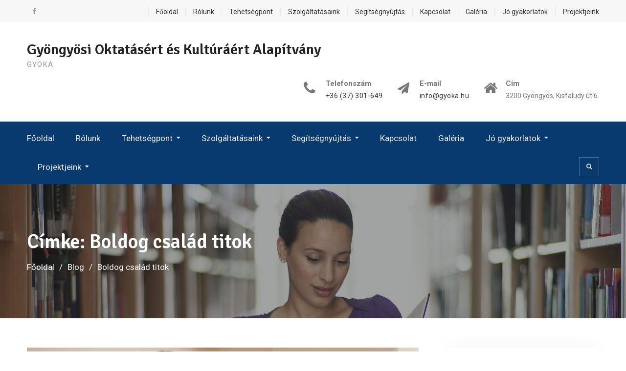

--- FILE ---
content_type: text/html; charset=UTF-8
request_url: http://gyoka.hu/tag/boldog-csalad-titok
body_size: 40398
content:
<!DOCTYPE html><html lang="hu"><head>
			<meta charset="UTF-8">
		<meta name="viewport" content="width=device-width, initial-scale=1">
		<link rel="profile" href="http://gmpg.org/xfn/11">
		
<meta name='robots' content='index, follow, max-image-preview:large, max-snippet:-1, max-video-preview:-1' />

	<!-- This site is optimized with the Yoast SEO plugin v26.6 - https://yoast.com/wordpress/plugins/seo/ -->
	<title>Boldog család titok Archives - Gyöngyösi Oktatásért és Kultúráért Alapítvány</title>
	<link rel="canonical" href="https://gyoka.hu/tag/boldog-csalad-titok" />
	<meta property="og:locale" content="hu_HU" />
	<meta property="og:type" content="article" />
	<meta property="og:title" content="Boldog család titok Archives - Gyöngyösi Oktatásért és Kultúráért Alapítvány" />
	<meta property="og:url" content="https://gyoka.hu/tag/boldog-csalad-titok" />
	<meta property="og:site_name" content="Gyöngyösi Oktatásért és Kultúráért Alapítvány" />
	<meta name="twitter:card" content="summary_large_image" />
	<script type="application/ld+json" class="yoast-schema-graph">{"@context":"https://schema.org","@graph":[{"@type":"CollectionPage","@id":"https://gyoka.hu/tag/boldog-csalad-titok","url":"https://gyoka.hu/tag/boldog-csalad-titok","name":"Boldog család titok Archives - Gyöngyösi Oktatásért és Kultúráért Alapítvány","isPartOf":{"@id":"https://gyoka.hu/#website"},"primaryImageOfPage":{"@id":"https://gyoka.hu/tag/boldog-csalad-titok#primaryimage"},"image":{"@id":"https://gyoka.hu/tag/boldog-csalad-titok#primaryimage"},"thumbnailUrl":"https://gyoka.hu/wp-content/uploads/2021/04/kozos-Gyongyosi-Csalad-es-KarrierPont.jpg","breadcrumb":{"@id":"https://gyoka.hu/tag/boldog-csalad-titok#breadcrumb"},"inLanguage":"hu"},{"@type":"ImageObject","inLanguage":"hu","@id":"https://gyoka.hu/tag/boldog-csalad-titok#primaryimage","url":"https://gyoka.hu/wp-content/uploads/2021/04/kozos-Gyongyosi-Csalad-es-KarrierPont.jpg","contentUrl":"https://gyoka.hu/wp-content/uploads/2021/04/kozos-Gyongyosi-Csalad-es-KarrierPont.jpg","width":1960,"height":1097,"caption":"Közös program - Gyöngyösi Család és KarrierPont"},{"@type":"BreadcrumbList","@id":"https://gyoka.hu/tag/boldog-csalad-titok#breadcrumb","itemListElement":[{"@type":"ListItem","position":1,"name":"Home","item":"https://gyoka.hu/"},{"@type":"ListItem","position":2,"name":"Boldog család titok"}]},{"@type":"WebSite","@id":"https://gyoka.hu/#website","url":"https://gyoka.hu/","name":"Gyöngyösi Oktatásért és Kultúráért Alapítvány","description":"GYOKA","potentialAction":[{"@type":"SearchAction","target":{"@type":"EntryPoint","urlTemplate":"https://gyoka.hu/?s={search_term_string}"},"query-input":{"@type":"PropertyValueSpecification","valueRequired":true,"valueName":"search_term_string"}}],"inLanguage":"hu"}]}</script>
	<!-- / Yoast SEO plugin. -->


<link rel='dns-prefetch' href='//fonts.googleapis.com' />
<link rel="alternate" type="application/rss+xml" title="Gyöngyösi Oktatásért és Kultúráért Alapítvány &raquo; hírcsatorna" href="https://gyoka.hu/feed" />
<link rel="alternate" type="application/rss+xml" title="Gyöngyösi Oktatásért és Kultúráért Alapítvány &raquo; hozzászólás hírcsatorna" href="https://gyoka.hu/comments/feed" />
<link rel="alternate" type="application/rss+xml" title="Gyöngyösi Oktatásért és Kultúráért Alapítvány &raquo; Boldog család titok címke hírcsatorna" href="https://gyoka.hu/tag/boldog-csalad-titok/feed" />
<style id='wp-img-auto-sizes-contain-inline-css' type='text/css'>
img:is([sizes=auto i],[sizes^="auto," i]){contain-intrinsic-size:3000px 1500px}
/*# sourceURL=wp-img-auto-sizes-contain-inline-css */
</style>
<style id='wp-emoji-styles-inline-css' type='text/css'>

	img.wp-smiley, img.emoji {
		display: inline !important;
		border: none !important;
		box-shadow: none !important;
		height: 1em !important;
		width: 1em !important;
		margin: 0 0.07em !important;
		vertical-align: -0.1em !important;
		background: none !important;
		padding: 0 !important;
	}
/*# sourceURL=wp-emoji-styles-inline-css */
</style>
<style id='wp-block-library-inline-css' type='text/css'>
:root{--wp-block-synced-color:#7a00df;--wp-block-synced-color--rgb:122,0,223;--wp-bound-block-color:var(--wp-block-synced-color);--wp-editor-canvas-background:#ddd;--wp-admin-theme-color:#007cba;--wp-admin-theme-color--rgb:0,124,186;--wp-admin-theme-color-darker-10:#006ba1;--wp-admin-theme-color-darker-10--rgb:0,107,160.5;--wp-admin-theme-color-darker-20:#005a87;--wp-admin-theme-color-darker-20--rgb:0,90,135;--wp-admin-border-width-focus:2px}@media (min-resolution:192dpi){:root{--wp-admin-border-width-focus:1.5px}}.wp-element-button{cursor:pointer}:root .has-very-light-gray-background-color{background-color:#eee}:root .has-very-dark-gray-background-color{background-color:#313131}:root .has-very-light-gray-color{color:#eee}:root .has-very-dark-gray-color{color:#313131}:root .has-vivid-green-cyan-to-vivid-cyan-blue-gradient-background{background:linear-gradient(135deg,#00d084,#0693e3)}:root .has-purple-crush-gradient-background{background:linear-gradient(135deg,#34e2e4,#4721fb 50%,#ab1dfe)}:root .has-hazy-dawn-gradient-background{background:linear-gradient(135deg,#faaca8,#dad0ec)}:root .has-subdued-olive-gradient-background{background:linear-gradient(135deg,#fafae1,#67a671)}:root .has-atomic-cream-gradient-background{background:linear-gradient(135deg,#fdd79a,#004a59)}:root .has-nightshade-gradient-background{background:linear-gradient(135deg,#330968,#31cdcf)}:root .has-midnight-gradient-background{background:linear-gradient(135deg,#020381,#2874fc)}:root{--wp--preset--font-size--normal:16px;--wp--preset--font-size--huge:42px}.has-regular-font-size{font-size:1em}.has-larger-font-size{font-size:2.625em}.has-normal-font-size{font-size:var(--wp--preset--font-size--normal)}.has-huge-font-size{font-size:var(--wp--preset--font-size--huge)}.has-text-align-center{text-align:center}.has-text-align-left{text-align:left}.has-text-align-right{text-align:right}.has-fit-text{white-space:nowrap!important}#end-resizable-editor-section{display:none}.aligncenter{clear:both}.items-justified-left{justify-content:flex-start}.items-justified-center{justify-content:center}.items-justified-right{justify-content:flex-end}.items-justified-space-between{justify-content:space-between}.screen-reader-text{border:0;clip-path:inset(50%);height:1px;margin:-1px;overflow:hidden;padding:0;position:absolute;width:1px;word-wrap:normal!important}.screen-reader-text:focus{background-color:#ddd;clip-path:none;color:#444;display:block;font-size:1em;height:auto;left:5px;line-height:normal;padding:15px 23px 14px;text-decoration:none;top:5px;width:auto;z-index:100000}html :where(.has-border-color){border-style:solid}html :where([style*=border-top-color]){border-top-style:solid}html :where([style*=border-right-color]){border-right-style:solid}html :where([style*=border-bottom-color]){border-bottom-style:solid}html :where([style*=border-left-color]){border-left-style:solid}html :where([style*=border-width]){border-style:solid}html :where([style*=border-top-width]){border-top-style:solid}html :where([style*=border-right-width]){border-right-style:solid}html :where([style*=border-bottom-width]){border-bottom-style:solid}html :where([style*=border-left-width]){border-left-style:solid}html :where(img[class*=wp-image-]){height:auto;max-width:100%}:where(figure){margin:0 0 1em}html :where(.is-position-sticky){--wp-admin--admin-bar--position-offset:var(--wp-admin--admin-bar--height,0px)}@media screen and (max-width:600px){html :where(.is-position-sticky){--wp-admin--admin-bar--position-offset:0px}}

/*# sourceURL=wp-block-library-inline-css */
</style><style id='global-styles-inline-css' type='text/css'>
:root{--wp--preset--aspect-ratio--square: 1;--wp--preset--aspect-ratio--4-3: 4/3;--wp--preset--aspect-ratio--3-4: 3/4;--wp--preset--aspect-ratio--3-2: 3/2;--wp--preset--aspect-ratio--2-3: 2/3;--wp--preset--aspect-ratio--16-9: 16/9;--wp--preset--aspect-ratio--9-16: 9/16;--wp--preset--color--black: #000000;--wp--preset--color--cyan-bluish-gray: #abb8c3;--wp--preset--color--white: #ffffff;--wp--preset--color--pale-pink: #f78da7;--wp--preset--color--vivid-red: #cf2e2e;--wp--preset--color--luminous-vivid-orange: #ff6900;--wp--preset--color--luminous-vivid-amber: #fcb900;--wp--preset--color--light-green-cyan: #7bdcb5;--wp--preset--color--vivid-green-cyan: #00d084;--wp--preset--color--pale-cyan-blue: #8ed1fc;--wp--preset--color--vivid-cyan-blue: #0693e3;--wp--preset--color--vivid-purple: #9b51e0;--wp--preset--gradient--vivid-cyan-blue-to-vivid-purple: linear-gradient(135deg,rgb(6,147,227) 0%,rgb(155,81,224) 100%);--wp--preset--gradient--light-green-cyan-to-vivid-green-cyan: linear-gradient(135deg,rgb(122,220,180) 0%,rgb(0,208,130) 100%);--wp--preset--gradient--luminous-vivid-amber-to-luminous-vivid-orange: linear-gradient(135deg,rgb(252,185,0) 0%,rgb(255,105,0) 100%);--wp--preset--gradient--luminous-vivid-orange-to-vivid-red: linear-gradient(135deg,rgb(255,105,0) 0%,rgb(207,46,46) 100%);--wp--preset--gradient--very-light-gray-to-cyan-bluish-gray: linear-gradient(135deg,rgb(238,238,238) 0%,rgb(169,184,195) 100%);--wp--preset--gradient--cool-to-warm-spectrum: linear-gradient(135deg,rgb(74,234,220) 0%,rgb(151,120,209) 20%,rgb(207,42,186) 40%,rgb(238,44,130) 60%,rgb(251,105,98) 80%,rgb(254,248,76) 100%);--wp--preset--gradient--blush-light-purple: linear-gradient(135deg,rgb(255,206,236) 0%,rgb(152,150,240) 100%);--wp--preset--gradient--blush-bordeaux: linear-gradient(135deg,rgb(254,205,165) 0%,rgb(254,45,45) 50%,rgb(107,0,62) 100%);--wp--preset--gradient--luminous-dusk: linear-gradient(135deg,rgb(255,203,112) 0%,rgb(199,81,192) 50%,rgb(65,88,208) 100%);--wp--preset--gradient--pale-ocean: linear-gradient(135deg,rgb(255,245,203) 0%,rgb(182,227,212) 50%,rgb(51,167,181) 100%);--wp--preset--gradient--electric-grass: linear-gradient(135deg,rgb(202,248,128) 0%,rgb(113,206,126) 100%);--wp--preset--gradient--midnight: linear-gradient(135deg,rgb(2,3,129) 0%,rgb(40,116,252) 100%);--wp--preset--font-size--small: 13px;--wp--preset--font-size--medium: 20px;--wp--preset--font-size--large: 36px;--wp--preset--font-size--x-large: 42px;--wp--preset--spacing--20: 0.44rem;--wp--preset--spacing--30: 0.67rem;--wp--preset--spacing--40: 1rem;--wp--preset--spacing--50: 1.5rem;--wp--preset--spacing--60: 2.25rem;--wp--preset--spacing--70: 3.38rem;--wp--preset--spacing--80: 5.06rem;--wp--preset--shadow--natural: 6px 6px 9px rgba(0, 0, 0, 0.2);--wp--preset--shadow--deep: 12px 12px 50px rgba(0, 0, 0, 0.4);--wp--preset--shadow--sharp: 6px 6px 0px rgba(0, 0, 0, 0.2);--wp--preset--shadow--outlined: 6px 6px 0px -3px rgb(255, 255, 255), 6px 6px rgb(0, 0, 0);--wp--preset--shadow--crisp: 6px 6px 0px rgb(0, 0, 0);}:where(.is-layout-flex){gap: 0.5em;}:where(.is-layout-grid){gap: 0.5em;}body .is-layout-flex{display: flex;}.is-layout-flex{flex-wrap: wrap;align-items: center;}.is-layout-flex > :is(*, div){margin: 0;}body .is-layout-grid{display: grid;}.is-layout-grid > :is(*, div){margin: 0;}:where(.wp-block-columns.is-layout-flex){gap: 2em;}:where(.wp-block-columns.is-layout-grid){gap: 2em;}:where(.wp-block-post-template.is-layout-flex){gap: 1.25em;}:where(.wp-block-post-template.is-layout-grid){gap: 1.25em;}.has-black-color{color: var(--wp--preset--color--black) !important;}.has-cyan-bluish-gray-color{color: var(--wp--preset--color--cyan-bluish-gray) !important;}.has-white-color{color: var(--wp--preset--color--white) !important;}.has-pale-pink-color{color: var(--wp--preset--color--pale-pink) !important;}.has-vivid-red-color{color: var(--wp--preset--color--vivid-red) !important;}.has-luminous-vivid-orange-color{color: var(--wp--preset--color--luminous-vivid-orange) !important;}.has-luminous-vivid-amber-color{color: var(--wp--preset--color--luminous-vivid-amber) !important;}.has-light-green-cyan-color{color: var(--wp--preset--color--light-green-cyan) !important;}.has-vivid-green-cyan-color{color: var(--wp--preset--color--vivid-green-cyan) !important;}.has-pale-cyan-blue-color{color: var(--wp--preset--color--pale-cyan-blue) !important;}.has-vivid-cyan-blue-color{color: var(--wp--preset--color--vivid-cyan-blue) !important;}.has-vivid-purple-color{color: var(--wp--preset--color--vivid-purple) !important;}.has-black-background-color{background-color: var(--wp--preset--color--black) !important;}.has-cyan-bluish-gray-background-color{background-color: var(--wp--preset--color--cyan-bluish-gray) !important;}.has-white-background-color{background-color: var(--wp--preset--color--white) !important;}.has-pale-pink-background-color{background-color: var(--wp--preset--color--pale-pink) !important;}.has-vivid-red-background-color{background-color: var(--wp--preset--color--vivid-red) !important;}.has-luminous-vivid-orange-background-color{background-color: var(--wp--preset--color--luminous-vivid-orange) !important;}.has-luminous-vivid-amber-background-color{background-color: var(--wp--preset--color--luminous-vivid-amber) !important;}.has-light-green-cyan-background-color{background-color: var(--wp--preset--color--light-green-cyan) !important;}.has-vivid-green-cyan-background-color{background-color: var(--wp--preset--color--vivid-green-cyan) !important;}.has-pale-cyan-blue-background-color{background-color: var(--wp--preset--color--pale-cyan-blue) !important;}.has-vivid-cyan-blue-background-color{background-color: var(--wp--preset--color--vivid-cyan-blue) !important;}.has-vivid-purple-background-color{background-color: var(--wp--preset--color--vivid-purple) !important;}.has-black-border-color{border-color: var(--wp--preset--color--black) !important;}.has-cyan-bluish-gray-border-color{border-color: var(--wp--preset--color--cyan-bluish-gray) !important;}.has-white-border-color{border-color: var(--wp--preset--color--white) !important;}.has-pale-pink-border-color{border-color: var(--wp--preset--color--pale-pink) !important;}.has-vivid-red-border-color{border-color: var(--wp--preset--color--vivid-red) !important;}.has-luminous-vivid-orange-border-color{border-color: var(--wp--preset--color--luminous-vivid-orange) !important;}.has-luminous-vivid-amber-border-color{border-color: var(--wp--preset--color--luminous-vivid-amber) !important;}.has-light-green-cyan-border-color{border-color: var(--wp--preset--color--light-green-cyan) !important;}.has-vivid-green-cyan-border-color{border-color: var(--wp--preset--color--vivid-green-cyan) !important;}.has-pale-cyan-blue-border-color{border-color: var(--wp--preset--color--pale-cyan-blue) !important;}.has-vivid-cyan-blue-border-color{border-color: var(--wp--preset--color--vivid-cyan-blue) !important;}.has-vivid-purple-border-color{border-color: var(--wp--preset--color--vivid-purple) !important;}.has-vivid-cyan-blue-to-vivid-purple-gradient-background{background: var(--wp--preset--gradient--vivid-cyan-blue-to-vivid-purple) !important;}.has-light-green-cyan-to-vivid-green-cyan-gradient-background{background: var(--wp--preset--gradient--light-green-cyan-to-vivid-green-cyan) !important;}.has-luminous-vivid-amber-to-luminous-vivid-orange-gradient-background{background: var(--wp--preset--gradient--luminous-vivid-amber-to-luminous-vivid-orange) !important;}.has-luminous-vivid-orange-to-vivid-red-gradient-background{background: var(--wp--preset--gradient--luminous-vivid-orange-to-vivid-red) !important;}.has-very-light-gray-to-cyan-bluish-gray-gradient-background{background: var(--wp--preset--gradient--very-light-gray-to-cyan-bluish-gray) !important;}.has-cool-to-warm-spectrum-gradient-background{background: var(--wp--preset--gradient--cool-to-warm-spectrum) !important;}.has-blush-light-purple-gradient-background{background: var(--wp--preset--gradient--blush-light-purple) !important;}.has-blush-bordeaux-gradient-background{background: var(--wp--preset--gradient--blush-bordeaux) !important;}.has-luminous-dusk-gradient-background{background: var(--wp--preset--gradient--luminous-dusk) !important;}.has-pale-ocean-gradient-background{background: var(--wp--preset--gradient--pale-ocean) !important;}.has-electric-grass-gradient-background{background: var(--wp--preset--gradient--electric-grass) !important;}.has-midnight-gradient-background{background: var(--wp--preset--gradient--midnight) !important;}.has-small-font-size{font-size: var(--wp--preset--font-size--small) !important;}.has-medium-font-size{font-size: var(--wp--preset--font-size--medium) !important;}.has-large-font-size{font-size: var(--wp--preset--font-size--large) !important;}.has-x-large-font-size{font-size: var(--wp--preset--font-size--x-large) !important;}
/*# sourceURL=global-styles-inline-css */
</style>

<style id='classic-theme-styles-inline-css' type='text/css'>
/*! This file is auto-generated */
.wp-block-button__link{color:#fff;background-color:#32373c;border-radius:9999px;box-shadow:none;text-decoration:none;padding:calc(.667em + 2px) calc(1.333em + 2px);font-size:1.125em}.wp-block-file__button{background:#32373c;color:#fff;text-decoration:none}
/*# sourceURL=/wp-includes/css/classic-themes.min.css */
</style>
<link rel='stylesheet' id='contact-form-7-css' href='http://gyoka.hu/wp-content/plugins/contact-form-7/includes/css/styles.css?ver=6.1.4' type='text/css' media='all' />
<link rel='stylesheet' id='font-awesome-css' href='http://gyoka.hu/wp-content/themes/education-mind/vendors/font-awesome/css/font-awesome.min.css?ver=4.7.0' type='text/css' media='all' />
<link rel='stylesheet' id='education-mind-google-fonts-css' href='https://fonts.googleapis.com/css?family=Roboto%3A400italic%2C700italic%2C300%2C400%2C500%2C600%2C700%7CSignika%3A400italic%2C700italic%2C300%2C400%2C500%2C600%2C700&#038;subset=latin%2Clatin-ext' type='text/css' media='all' />
<link rel='stylesheet' id='jquery-sidr-css' href='http://gyoka.hu/wp-content/themes/education-mind/vendors/sidr/css/jquery.sidr.dark.min.css?ver=2.2.1' type='text/css' media='all' />
<link rel='stylesheet' id='education-mind-style-css' href='http://gyoka.hu/wp-content/themes/education-mind/style.css?ver=2.0.2' type='text/css' media='all' />
<link rel='stylesheet' id='wpgdprc.css-css' href='http://gyoka.hu/wp-content/plugins/wp-gdpr-compliance/assets/css/front.css?ver=1747719882' type='text/css' media='all' />
<style id='wpgdprc.css-inline-css' type='text/css'>

            div.wpgdprc .wpgdprc-switch .wpgdprc-switch-inner:before { content: 'Yes'; }
            div.wpgdprc .wpgdprc-switch .wpgdprc-switch-inner:after { content: 'No'; }
        
/*# sourceURL=wpgdprc.css-inline-css */
</style>
<link rel="stylesheet" type="text/css" href="//gyoka.hu/wp-content/plugins/smart-slider-3/Public/SmartSlider3/Application/Frontend/Assets/dist/smartslider.min.css?ver=667fb12b" media="all">
<link rel="stylesheet" type="text/css" href="https://fonts.googleapis.com/css?display=swap&amp;family=Roboto%3A300%2C400" media="all">
<style data-related="n2-ss-2">div#n2-ss-2 .n2-ss-slider-1{display:grid;position:relative;}div#n2-ss-2 .n2-ss-slider-2{display:grid;position:relative;overflow:hidden;padding:0px 0px 0px 0px;border:0px solid RGBA(62,62,62,1);border-radius:0px;background-clip:padding-box;background-repeat:repeat;background-position:50% 50%;background-size:cover;background-attachment:scroll;z-index:1;}div#n2-ss-2:not(.n2-ss-loaded) .n2-ss-slider-2{background-image:none !important;}div#n2-ss-2 .n2-ss-slider-3{display:grid;grid-template-areas:'cover';position:relative;overflow:hidden;z-index:10;}div#n2-ss-2 .n2-ss-slider-3 > *{grid-area:cover;}div#n2-ss-2 .n2-ss-slide-backgrounds,div#n2-ss-2 .n2-ss-slider-3 > .n2-ss-divider{position:relative;}div#n2-ss-2 .n2-ss-slide-backgrounds{z-index:10;}div#n2-ss-2 .n2-ss-slide-backgrounds > *{overflow:hidden;}div#n2-ss-2 .n2-ss-slide-background{transform:translateX(-100000px);}div#n2-ss-2 .n2-ss-slider-4{place-self:center;position:relative;width:100%;height:100%;z-index:20;display:grid;grid-template-areas:'slide';}div#n2-ss-2 .n2-ss-slider-4 > *{grid-area:slide;}div#n2-ss-2.n2-ss-full-page--constrain-ratio .n2-ss-slider-4{height:auto;}div#n2-ss-2 .n2-ss-slide{display:grid;place-items:center;grid-auto-columns:100%;position:relative;z-index:20;-webkit-backface-visibility:hidden;transform:translateX(-100000px);}div#n2-ss-2 .n2-ss-slide{perspective:1500px;}div#n2-ss-2 .n2-ss-slide-active{z-index:21;}.n2-ss-background-animation{position:absolute;top:0;left:0;width:100%;height:100%;z-index:3;}div#n2-ss-2 .n2-ss-button-container,div#n2-ss-2 .n2-ss-button-container a{display:block;}div#n2-ss-2 .n2-ss-button-container--non-full-width,div#n2-ss-2 .n2-ss-button-container--non-full-width a{display:inline-block;}div#n2-ss-2 .n2-ss-button-container.n2-ss-nowrap{white-space:nowrap;}div#n2-ss-2 .n2-ss-button-container a div{display:inline;font-size:inherit;text-decoration:inherit;color:inherit;line-height:inherit;font-family:inherit;font-weight:inherit;}div#n2-ss-2 .n2-ss-button-container a > div{display:inline-flex;align-items:center;vertical-align:top;}div#n2-ss-2 .n2-ss-button-container span{font-size:100%;vertical-align:baseline;}div#n2-ss-2 .n2-ss-button-container a[data-iconplacement="left"] span{margin-right:0.3em;}div#n2-ss-2 .n2-ss-button-container a[data-iconplacement="right"] span{margin-left:0.3em;}div#n2-ss-2 .nextend-arrow{cursor:pointer;overflow:hidden;line-height:0 !important;z-index:18;-webkit-user-select:none;}div#n2-ss-2 .nextend-arrow img{position:relative;display:block;}div#n2-ss-2 .nextend-arrow img.n2-arrow-hover-img{display:none;}div#n2-ss-2 .nextend-arrow:FOCUS img.n2-arrow-hover-img,div#n2-ss-2 .nextend-arrow:HOVER img.n2-arrow-hover-img{display:inline;}div#n2-ss-2 .nextend-arrow:FOCUS img.n2-arrow-normal-img,div#n2-ss-2 .nextend-arrow:HOVER img.n2-arrow-normal-img{display:none;}div#n2-ss-2 .nextend-arrow-animated{overflow:hidden;}div#n2-ss-2 .nextend-arrow-animated > div{position:relative;}div#n2-ss-2 .nextend-arrow-animated .n2-active{position:absolute;}div#n2-ss-2 .nextend-arrow-animated-fade{transition:background 0.3s, opacity 0.4s;}div#n2-ss-2 .nextend-arrow-animated-horizontal > div{transition:all 0.4s;transform:none;}div#n2-ss-2 .nextend-arrow-animated-horizontal .n2-active{top:0;}div#n2-ss-2 .nextend-arrow-previous.nextend-arrow-animated-horizontal .n2-active{left:100%;}div#n2-ss-2 .nextend-arrow-next.nextend-arrow-animated-horizontal .n2-active{right:100%;}div#n2-ss-2 .nextend-arrow-previous.nextend-arrow-animated-horizontal:HOVER > div,div#n2-ss-2 .nextend-arrow-previous.nextend-arrow-animated-horizontal:FOCUS > div{transform:translateX(-100%);}div#n2-ss-2 .nextend-arrow-next.nextend-arrow-animated-horizontal:HOVER > div,div#n2-ss-2 .nextend-arrow-next.nextend-arrow-animated-horizontal:FOCUS > div{transform:translateX(100%);}div#n2-ss-2 .nextend-arrow-animated-vertical > div{transition:all 0.4s;transform:none;}div#n2-ss-2 .nextend-arrow-animated-vertical .n2-active{left:0;}div#n2-ss-2 .nextend-arrow-previous.nextend-arrow-animated-vertical .n2-active{top:100%;}div#n2-ss-2 .nextend-arrow-next.nextend-arrow-animated-vertical .n2-active{bottom:100%;}div#n2-ss-2 .nextend-arrow-previous.nextend-arrow-animated-vertical:HOVER > div,div#n2-ss-2 .nextend-arrow-previous.nextend-arrow-animated-vertical:FOCUS > div{transform:translateY(-100%);}div#n2-ss-2 .nextend-arrow-next.nextend-arrow-animated-vertical:HOVER > div,div#n2-ss-2 .nextend-arrow-next.nextend-arrow-animated-vertical:FOCUS > div{transform:translateY(100%);}div#n2-ss-2 .n2-font-0ae213d89df291011445737209bf2012-hover{font-family: 'Roboto','Arial';color: #ffffff;font-size:225%;text-shadow: none;line-height: 1.5;font-weight: normal;font-style: normal;text-decoration: none;text-align: center;letter-spacing: normal;word-spacing: normal;text-transform: none;}div#n2-ss-2 .n2-font-72134873a4332a13f458fc9b0fb3607b-paragraph{font-family: 'Roboto','Arial';color: #ffffff;font-size:87.5%;text-shadow: none;line-height: 1.5;font-weight: normal;font-style: normal;text-decoration: none;text-align: center;letter-spacing: normal;word-spacing: normal;text-transform: none;font-weight: 400;}div#n2-ss-2 .n2-font-72134873a4332a13f458fc9b0fb3607b-paragraph a, div#n2-ss-2 .n2-font-72134873a4332a13f458fc9b0fb3607b-paragraph a:FOCUS{font-family: 'Roboto','Arial';color: #ffffff;font-size:100%;text-shadow: none;line-height: 1.5;font-weight: normal;font-style: normal;text-decoration: none;text-align: center;letter-spacing: normal;word-spacing: normal;text-transform: none;font-weight: 400;}div#n2-ss-2 .n2-font-72134873a4332a13f458fc9b0fb3607b-paragraph a:HOVER, div#n2-ss-2 .n2-font-72134873a4332a13f458fc9b0fb3607b-paragraph a:ACTIVE{font-family: 'Roboto','Arial';color: #ffffff;font-size:100%;text-shadow: none;line-height: 1.5;font-weight: normal;font-style: normal;text-decoration: none;text-align: center;letter-spacing: normal;word-spacing: normal;text-transform: none;font-weight: 400;}div#n2-ss-2 .n2-font-ba712f92bee72d7d60644d726e9e4377-link a{font-family: 'Roboto','Arial';color: #ffffff;font-size:87.5%;text-shadow: none;line-height: 1.5;font-weight: normal;font-style: normal;text-decoration: none;text-align: center;letter-spacing: normal;word-spacing: normal;text-transform: none;}div#n2-ss-2 .n2-style-45cb2d4c8dd349575f8aca8e549dfd5d-heading{background: #5cba3c;opacity:1;padding:10px 30px 10px 30px ;box-shadow: none;border: 0px solid RGBA(0,0,0,1);border-radius:0px;}div#n2-ss-2 .n2-font-7a69028df10837a227b3b787aba984c0-paragraph{font-family: 'Roboto','Arial';color: #ffffff;font-size:87.5%;text-shadow: none;line-height: 1.5;font-weight: normal;font-style: normal;text-decoration: none;text-align: center;letter-spacing: normal;word-spacing: normal;text-transform: none;font-weight: 400;}div#n2-ss-2 .n2-font-7a69028df10837a227b3b787aba984c0-paragraph a, div#n2-ss-2 .n2-font-7a69028df10837a227b3b787aba984c0-paragraph a:FOCUS{font-family: 'Roboto','Arial';color: #ffffff;font-size:100%;text-shadow: none;line-height: 1.5;font-weight: normal;font-style: normal;text-decoration: none;text-align: center;letter-spacing: normal;word-spacing: normal;text-transform: none;font-weight: 400;}div#n2-ss-2 .n2-font-7a69028df10837a227b3b787aba984c0-paragraph a:HOVER, div#n2-ss-2 .n2-font-7a69028df10837a227b3b787aba984c0-paragraph a:ACTIVE{font-family: 'Roboto','Arial';color: #ffffff;font-size:100%;text-shadow: none;line-height: 1.5;font-weight: normal;font-style: normal;text-decoration: none;text-align: center;letter-spacing: normal;word-spacing: normal;text-transform: none;font-weight: 400;}div#n2-ss-2 .n2-style-0bd7de42484306e4a8616f37d9f77005-heading{background: RGBA(0,0,0,0);opacity:1;padding:0px 0px 0px 0px ;box-shadow: none;border: 0px solid RGBA(0,0,0,1);border-radius:0px;}div#n2-ss-2 .n2-font-c778cf15c926183ea26ac572e0196796-hover{font-family: 'Roboto','Arial';color: #ffffff;font-size:225%;text-shadow: none;line-height: 1.5;font-weight: normal;font-style: normal;text-decoration: none;text-align: center;letter-spacing: normal;word-spacing: normal;text-transform: none;font-weight: 400;}div#n2-ss-2 .n2-font-b88b4af5d85321e1a102a6d3f405cbf6-paragraph{font-family: 'Roboto','Arial';color: #ffffff;font-size:87.5%;text-shadow: none;line-height: 1.5;font-weight: normal;font-style: normal;text-decoration: none;text-align: center;letter-spacing: normal;word-spacing: normal;text-transform: none;font-weight: 400;}div#n2-ss-2 .n2-font-b88b4af5d85321e1a102a6d3f405cbf6-paragraph a, div#n2-ss-2 .n2-font-b88b4af5d85321e1a102a6d3f405cbf6-paragraph a:FOCUS{font-family: 'Roboto','Arial';color: #ffffff;font-size:100%;text-shadow: none;line-height: 1.5;font-weight: normal;font-style: normal;text-decoration: none;text-align: center;letter-spacing: normal;word-spacing: normal;text-transform: none;font-weight: 400;}div#n2-ss-2 .n2-font-b88b4af5d85321e1a102a6d3f405cbf6-paragraph a:HOVER, div#n2-ss-2 .n2-font-b88b4af5d85321e1a102a6d3f405cbf6-paragraph a:ACTIVE{font-family: 'Roboto','Arial';color: #ffffff;font-size:100%;text-shadow: none;line-height: 1.5;font-weight: normal;font-style: normal;text-decoration: none;text-align: center;letter-spacing: normal;word-spacing: normal;text-transform: none;font-weight: 400;}div#n2-ss-2 .n2-font-dfa3cee8694977e9451ad55b48a8a46f-hover{font-family: 'Roboto','Arial';color: #000000;font-size:225%;text-shadow: none;line-height: 1.5;font-weight: normal;font-style: normal;text-decoration: none;text-align: center;letter-spacing: normal;word-spacing: normal;text-transform: none;font-weight: 400;}div#n2-ss-2 .n2-font-291110fd7ef35c7e392b57dc0f200a98-paragraph{font-family: 'Roboto','Arial';color: #000000;font-size:87.5%;text-shadow: none;line-height: 1.5;font-weight: normal;font-style: normal;text-decoration: none;text-align: center;letter-spacing: normal;word-spacing: normal;text-transform: none;font-weight: 400;}div#n2-ss-2 .n2-font-291110fd7ef35c7e392b57dc0f200a98-paragraph a, div#n2-ss-2 .n2-font-291110fd7ef35c7e392b57dc0f200a98-paragraph a:FOCUS{font-family: 'Roboto','Arial';color: #000000;font-size:100%;text-shadow: none;line-height: 1.5;font-weight: normal;font-style: normal;text-decoration: none;text-align: center;letter-spacing: normal;word-spacing: normal;text-transform: none;font-weight: 400;}div#n2-ss-2 .n2-font-291110fd7ef35c7e392b57dc0f200a98-paragraph a:HOVER, div#n2-ss-2 .n2-font-291110fd7ef35c7e392b57dc0f200a98-paragraph a:ACTIVE{font-family: 'Roboto','Arial';color: #000000;font-size:100%;text-shadow: none;line-height: 1.5;font-weight: normal;font-style: normal;text-decoration: none;text-align: center;letter-spacing: normal;word-spacing: normal;text-transform: none;font-weight: 400;}div#n2-ss-2 .n2-ss-slide-limiter{max-width:3000px;}div#n2-ss-2 .n-uc-3u1i5cCbwMbK{padding:0px 0px 0px 0px}div#n2-ss-2 .n-uc-FehiruBlUVDS-inner{padding:10px 10px 10px 10px;justify-content:center}div#n2-ss-2 .n-uc-XiRyN5Dru3tU{padding:0px 0px 0px 0px}div#n2-ss-2 .n-uc-SHJJznbMmIVQ-inner{padding:10px 10px 10px 10px;justify-content:center}div#n2-ss-2 .n-uc-nFKzSjjxbRWk{padding:0px 0px 0px 0px}div#n2-ss-2 .n-uc-vWldkZvxaWyU-inner{padding:10px 10px 10px 10px;justify-content:center}div#n2-ss-2 .n-uc-jaWzyuOjKj9c{padding:0px 0px 0px 0px}div#n2-ss-2 .n-uc-29InsatCLoSA-inner{padding:10px 10px 10px 10px;justify-content:center}div#n2-ss-2 .n-uc-P4zOgKEUNC5Q{padding:0px 0px 0px 0px}div#n2-ss-2 .n-uc-uGLmMnjw3Hpl-inner{padding:10px 10px 10px 10px;justify-content:center}div#n2-ss-2 .n-uc-xzHUm8ROTsSQ{padding:0px 0px 0px 0px}div#n2-ss-2 .n-uc-BkrCFZpECimI-inner{padding:10px 10px 10px 10px;justify-content:center}div#n2-ss-2 .n-uc-INkFOyWG2zoe{padding:0px 0px 0px 0px}div#n2-ss-2 .n-uc-0yFVVXFG4CZC-inner{padding:10px 10px 10px 10px;justify-content:center}div#n2-ss-2 .n-uc-wUOuoEDsnidA{padding:0px 0px 0px 0px}div#n2-ss-2 .n-uc-ABhd3CAk1Lyk-inner{padding:10px 10px 10px 10px;justify-content:center}div#n2-ss-2 .n-uc-bdhYNnaqtzoc{padding:0px 0px 0px 0px}div#n2-ss-2 .n-uc-5FXSRSpCAW8E-inner{padding:10px 10px 10px 10px;justify-content:center}div#n2-ss-2 .n-uc-wBXXZ2HElkEJ{padding:0px 0px 0px 0px}div#n2-ss-2 .n-uc-lz1D33Yv6U9m-inner{padding:10px 10px 10px 10px;justify-content:center}div#n2-ss-2 .n-uc-WMxT5njn1sRu{padding:0px 0px 0px 0px}div#n2-ss-2 .n-uc-fRTxU5pscSxk-inner{padding:10px 10px 10px 10px;justify-content:center}div#n2-ss-2 .n-uc-7IRXQriUCUQN{padding:0px 0px 0px 0px}div#n2-ss-2 .n-uc-awUsK48BZS1N-inner{padding:10px 10px 10px 10px;justify-content:center}div#n2-ss-2 .n-uc-JidSr5phlBe1{padding:0px 0px 0px 0px}div#n2-ss-2 .n-uc-dqNbVZ3WBak1-inner{padding:10px 10px 10px 10px;justify-content:center}div#n2-ss-2 .n-uc-2a4MioMMtLX4{padding:0px 0px 0px 0px}div#n2-ss-2 .n-uc-7FnnVQDYDlpm-inner{padding:10px 10px 10px 10px;justify-content:center}div#n2-ss-2 .n-uc-fyJWIR7kZUkk{padding:0px 0px 0px 0px}div#n2-ss-2 .n-uc-gCDwkSgatUc0-inner{padding:10px 10px 10px 10px;justify-content:center}div#n2-ss-2 .n-uc-7QIIRtylwgFW{padding:0px 0px 0px 0px}div#n2-ss-2 .n-uc-jUqxQNwIopnT-inner{padding:10px 10px 10px 10px;justify-content:center}div#n2-ss-2 .n-uc-AkIKgUNsffrU{padding:0px 0px 0px 0px}div#n2-ss-2 .n-uc-d9gqRRbJ1iA0-inner{padding:10px 10px 10px 10px;justify-content:center}div#n2-ss-2 .n-uc-EsffwjMNj74D{padding:0px 0px 0px 0px}div#n2-ss-2 .n-uc-vNmjBb0u0E3s-inner{padding:10px 10px 10px 10px;justify-content:center}div#n2-ss-2 .n-uc-VKBJssKKpOqL{padding:0px 0px 0px 0px}div#n2-ss-2 .n-uc-K5kJir8zkwzR-inner{padding:10px 10px 10px 10px;justify-content:center}div#n2-ss-2 .n-uc-1YSPMxNBHSRt{padding:0px 0px 0px 0px}div#n2-ss-2 .n-uc-rznRhKj62YF2-inner{padding:10px 10px 10px 10px;justify-content:center}div#n2-ss-2 .n-uc-y4tkiTWvW4jf{padding:0px 0px 0px 0px}div#n2-ss-2 .n-uc-7hS7YBehLIG6-inner{padding:10px 10px 10px 10px;justify-content:center}div#n2-ss-2 .n-uc-g5Tc00AXslFB{padding:0px 0px 0px 0px}div#n2-ss-2 .n-uc-Jco5tPUAVISY-inner{padding:10px 10px 10px 10px;justify-content:center}div#n2-ss-2 .n-uc-fFJrw9tB0IUS{padding:0px 0px 0px 0px}div#n2-ss-2 .n-uc-wJ1ViyqfmA8b-inner{padding:10px 10px 10px 10px;justify-content:center}div#n2-ss-2 .n-uc-B4pN4HwiT0aK{padding:0px 0px 0px 0px}div#n2-ss-2 .n-uc-As7vreqpBa6Z-inner{padding:10px 10px 10px 10px;justify-content:center}div#n2-ss-2 .n-uc-U6hgFMkGsKKc{padding:0px 0px 0px 0px}div#n2-ss-2 .n-uc-5fQcUJzW3DVi-inner{padding:10px 10px 10px 10px;justify-content:center}div#n2-ss-2 .n-uc-ITTB5XBHQlAg{padding:0px 0px 0px 0px}div#n2-ss-2 .n-uc-FakqZZ3pDuLo-inner{padding:10px 10px 10px 10px;justify-content:center}div#n2-ss-2 .n-uc-Nn0aNUu0oHTS{padding:0px 0px 0px 0px}div#n2-ss-2 .n-uc-J4lQsoM47uQX-inner{padding:10px 10px 10px 10px;justify-content:center}div#n2-ss-2 .n-uc-J6RM0w1fhiIA{padding:0px 0px 0px 0px}div#n2-ss-2 .n-uc-LUp7xsnjtQTn-inner{padding:10px 10px 10px 10px;justify-content:center}div#n2-ss-2 .n-uc-qujG9D3VJ8La{padding:0px 0px 0px 0px}div#n2-ss-2 .n-uc-oNGk2YagEpNY-inner{padding:10px 10px 10px 10px;justify-content:center}div#n2-ss-2 .n-uc-wBpUqbiNB63C{padding:0px 0px 0px 0px}div#n2-ss-2 .n-uc-SfjkulCTphJn-inner{padding:10px 10px 10px 10px;justify-content:center}div#n2-ss-2 .n-uc-0rLi4AdDFkPk{padding:0px 0px 0px 0px}div#n2-ss-2 .n-uc-xeRl8cwExX5Y-inner{padding:10px 10px 10px 10px;justify-content:center}div#n2-ss-2 .n-uc-bez57a69Gwbh{padding:0px 0px 0px 0px}div#n2-ss-2 .n-uc-Cif4QzU5Z6Xy-inner{padding:10px 10px 10px 10px;justify-content:center}div#n2-ss-2 .n-uc-nx5dESfSllnV{padding:0px 0px 0px 0px}div#n2-ss-2 .n-uc-dPABIi95PgL1-inner{padding:10px 10px 10px 10px;justify-content:center}div#n2-ss-2 .n-uc-3yfVccwY8n5j{padding:0px 0px 0px 0px}div#n2-ss-2 .n-uc-gjDu6L3EnmAG-inner{padding:10px 10px 10px 10px;justify-content:center}div#n2-ss-2 .n-uc-ms8M2TlY8DJx{padding:0px 0px 0px 0px}div#n2-ss-2 .n-uc-cRG4kNfUvIje-inner{padding:10px 10px 10px 10px;justify-content:center}div#n2-ss-2 .n-uc-cZgbfND2YQEs{padding:0px 0px 0px 0px}div#n2-ss-2 .n-uc-z7n199XnWbBX-inner{padding:10px 10px 10px 10px;justify-content:center}div#n2-ss-2 .n-uc-aeLeAP1PRwca{padding:0px 0px 0px 0px}div#n2-ss-2 .n-uc-XcXeVWOJBl95-inner{padding:10px 10px 10px 10px;justify-content:center}div#n2-ss-2 .n-uc-r8DunyveP1Ju{padding:0px 0px 0px 0px}div#n2-ss-2 .n-uc-na4zzr9eaejW-inner{padding:10px 10px 10px 10px;justify-content:center}div#n2-ss-2 .n-uc-5FlBMydQIPYs{padding:0px 0px 0px 0px}div#n2-ss-2 .n-uc-GpJFPVQio11T-inner{padding:10px 10px 10px 10px;justify-content:center}div#n2-ss-2 .n-uc-XWtRQSCcQvaH{padding:0px 0px 0px 0px}div#n2-ss-2 .n-uc-lPK2FM7oU8kN-inner{padding:10px 10px 10px 10px;justify-content:center}div#n2-ss-2 .n-uc-6vRsk3lOEwkq{padding:0px 0px 0px 0px}div#n2-ss-2 .n-uc-JwXGsupqYGZ6-inner{padding:10px 10px 10px 10px;justify-content:center}div#n2-ss-2 .n-uc-Qy2O0C5R5etS{padding:0px 0px 0px 0px}div#n2-ss-2 .n-uc-NUJHfo2XRT9M-inner{padding:10px 10px 10px 10px;justify-content:center}div#n2-ss-2 .n-uc-C8JHwDqidlH2{padding:0px 0px 0px 0px}div#n2-ss-2 .n-uc-QFzVthVr0GnD-inner{padding:10px 10px 10px 10px;justify-content:center}div#n2-ss-2 .n-uc-xysgYpNNIN7M{padding:0px 0px 0px 0px}div#n2-ss-2 .n-uc-e7kOJmTZbkqg-inner{padding:10px 10px 10px 10px;justify-content:center}div#n2-ss-2 .n-uc-YTtEFK2DInuJ{padding:0px 0px 0px 0px}div#n2-ss-2 .n-uc-K2ptLDp7Gk4I-inner{padding:10px 10px 10px 10px;justify-content:center}div#n2-ss-2 .n-uc-xgwGD5Qhys41{padding:0px 0px 0px 0px}div#n2-ss-2 .n-uc-1788a49dcd9c5-inner{padding:10px 10px 10px 10px;justify-content:center}div#n2-ss-2 .n-uc-Dzbx3btCqSDU{padding:0px 0px 0px 0px}div#n2-ss-2 .n-uc-syfRPePiwPr0-inner{padding:10px 10px 10px 10px;justify-content:center}div#n2-ss-2 .n-uc-QhA9anQo1ytZ{padding:0px 0px 0px 0px}div#n2-ss-2 .n-uc-PgqKectVmIN5-inner{padding:10px 10px 10px 10px;justify-content:center}div#n2-ss-2 .n-uc-qW8LmYMQ0Wm7{--margin-bottom:75px}div#n2-ss-2 .n-uc-a5RoJUwZhxn0{padding:0px 0px 0px 0px}div#n2-ss-2 .n-uc-Fj5LlbFmDLzg-inner{padding:10px 10px 10px 10px;justify-content:center}div#n2-ss-2 .nextend-arrow img{width: 32px}@media (min-width: 1200px){div#n2-ss-2 [data-hide-desktopportrait="1"]{display: none !important;}}@media (orientation: landscape) and (max-width: 1199px) and (min-width: 901px),(orientation: portrait) and (max-width: 1199px) and (min-width: 701px){div#n2-ss-2 [data-hide-tabletportrait="1"]{display: none !important;}}@media (orientation: landscape) and (max-width: 900px),(orientation: portrait) and (max-width: 700px){div#n2-ss-2 [data-hide-mobileportrait="1"]{display: none !important;}div#n2-ss-2 .nextend-arrow img{width: 16px}}</style>
<script>(function(){this._N2=this._N2||{_r:[],_d:[],r:function(){this._r.push(arguments)},d:function(){this._d.push(arguments)}}}).call(window);</script><script src="//gyoka.hu/wp-content/plugins/smart-slider-3/Public/SmartSlider3/Application/Frontend/Assets/dist/n2.min.js?ver=667fb12b" defer async></script>
<script src="//gyoka.hu/wp-content/plugins/smart-slider-3/Public/SmartSlider3/Application/Frontend/Assets/dist/smartslider-frontend.min.js?ver=667fb12b" defer async></script>
<script src="//gyoka.hu/wp-content/plugins/smart-slider-3/Public/SmartSlider3/Slider/SliderType/Simple/Assets/dist/ss-simple.min.js?ver=667fb12b" defer async></script>
<script src="//gyoka.hu/wp-content/plugins/smart-slider-3/Public/SmartSlider3/Widget/Arrow/ArrowImage/Assets/dist/w-arrow-image.min.js?ver=667fb12b" defer async></script>
<script>_N2.r('documentReady',function(){_N2.r(["documentReady","smartslider-frontend","SmartSliderWidgetArrowImage","ss-simple"],function(){new _N2.SmartSliderSimple('n2-ss-2',{"admin":false,"background.video.mobile":1,"loadingTime":2000,"alias":{"id":0,"smoothScroll":0,"slideSwitch":0,"scroll":1},"align":"normal","isDelayed":0,"responsive":{"mediaQueries":{"all":false,"desktopportrait":["(min-width: 1200px)"],"tabletportrait":["(orientation: landscape) and (max-width: 1199px) and (min-width: 901px)","(orientation: portrait) and (max-width: 1199px) and (min-width: 701px)"],"mobileportrait":["(orientation: landscape) and (max-width: 900px)","(orientation: portrait) and (max-width: 700px)"]},"base":{"slideOuterWidth":1200,"slideOuterHeight":500,"sliderWidth":1200,"sliderHeight":500,"slideWidth":1200,"slideHeight":500},"hideOn":{"desktopLandscape":false,"desktopPortrait":false,"tabletLandscape":false,"tabletPortrait":false,"mobileLandscape":false,"mobilePortrait":false},"onResizeEnabled":true,"type":"auto","sliderHeightBasedOn":"real","focusUser":1,"focusEdge":"auto","breakpoints":[{"device":"tabletPortrait","type":"max-screen-width","portraitWidth":1199,"landscapeWidth":1199},{"device":"mobilePortrait","type":"max-screen-width","portraitWidth":700,"landscapeWidth":900}],"enabledDevices":{"desktopLandscape":0,"desktopPortrait":1,"tabletLandscape":0,"tabletPortrait":1,"mobileLandscape":0,"mobilePortrait":1},"sizes":{"desktopPortrait":{"width":1200,"height":500,"max":3000,"min":1200},"tabletPortrait":{"width":701,"height":292,"customHeight":false,"max":1199,"min":701},"mobilePortrait":{"width":320,"height":133,"customHeight":false,"max":900,"min":320}},"overflowHiddenPage":0,"focus":{"offsetTop":"#wpadminbar","offsetBottom":""}},"controls":{"mousewheel":0,"touch":"horizontal","keyboard":1,"blockCarouselInteraction":1},"playWhenVisible":1,"playWhenVisibleAt":0.5,"lazyLoad":0,"lazyLoadNeighbor":0,"blockrightclick":0,"maintainSession":0,"autoplay":{"enabled":1,"start":1,"duration":8000,"autoplayLoop":1,"allowReStart":0,"pause":{"click":1,"mouse":"0","mediaStarted":1},"resume":{"click":0,"mouse":0,"mediaEnded":1,"slidechanged":0},"interval":1,"intervalModifier":"loop","intervalSlide":"current"},"perspective":1500,"layerMode":{"playOnce":0,"playFirstLayer":1,"mode":"skippable","inAnimation":"mainInEnd"},"bgAnimations":0,"mainanimation":{"type":"horizontal","duration":800,"delay":0,"ease":"easeOutQuad","shiftedBackgroundAnimation":0},"carousel":1,"initCallbacks":function(){new _N2.SmartSliderWidgetArrowImage(this)}})})});</script><script type="text/javascript" src="http://gyoka.hu/wp-includes/js/jquery/jquery.min.js?ver=3.7.1" id="jquery-core-js"></script>
<script type="text/javascript" src="http://gyoka.hu/wp-includes/js/jquery/jquery-migrate.min.js?ver=3.4.1" id="jquery-migrate-js"></script>
<script type="text/javascript" src="http://gyoka.hu/wp-content/plugins/wp-gdpr-compliance/assets/vendor/micromodal/micromodal.min.js?ver=1747719882" id="wpgdprc.micromodal.js-js"></script>
<link rel="https://api.w.org/" href="https://gyoka.hu/wp-json/" /><link rel="alternate" title="JSON" type="application/json" href="https://gyoka.hu/wp-json/wp/v2/tags/494" /><link rel="EditURI" type="application/rsd+xml" title="RSD" href="https://gyoka.hu/xmlrpc.php?rsd" />
<meta name="generator" content="WordPress 6.9" />
<link rel="icon" href="https://gyoka.hu/wp-content/uploads/2021/06/cropped-gyoka-586-32x32.png" sizes="32x32" />
<link rel="icon" href="https://gyoka.hu/wp-content/uploads/2021/06/cropped-gyoka-586-192x192.png" sizes="192x192" />
<link rel="apple-touch-icon" href="https://gyoka.hu/wp-content/uploads/2021/06/cropped-gyoka-586-180x180.png" />
<meta name="msapplication-TileImage" content="https://gyoka.hu/wp-content/uploads/2021/06/cropped-gyoka-586-270x270.png" />
</head>

<body class="archive tag tag-boldog-csalad-titok tag-494 wp-theme-education-mind header-layout-1 global-layout-right-sidebar">

	<div id="page" class="hfeed site"><a class="skip-link screen-reader-text" href="#content">Skip to content</a>		<div class="mobile-nav-wrap">
			<a id="mobile-trigger" href="#mob-menu"><i class="fa fa-list-ul" aria-hidden="true"></i><span>Main Menu<span></a>
			<div id="mob-menu">
				<ul id="menu-top-menu" class="menu"><li id="menu-item-1281" class="menu-item menu-item-type-post_type menu-item-object-page menu-item-home menu-item-1281"><a href="https://gyoka.hu/">Főoldal</a></li>
<li id="menu-item-336" class="menu-item menu-item-type-post_type menu-item-object-page menu-item-336"><a href="https://gyoka.hu/rolunk">Rólunk</a></li>
<li id="menu-item-337" class="menu-item menu-item-type-post_type menu-item-object-page menu-item-has-children menu-item-337"><a href="https://gyoka.hu/tehetsegpont-2">Tehetségpont</a>
<ul class="sub-menu">
	<li id="menu-item-1020" class="menu-item menu-item-type-post_type menu-item-object-page menu-item-1020"><a href="https://gyoka.hu/tehetsegmuhely">Tehetségműhelyek</a></li>
	<li id="menu-item-981" class="menu-item menu-item-type-post_type menu-item-object-page menu-item-981"><a href="https://gyoka.hu/okologiai-tehetseggondozo-muhely">Ökológiai tehetséggondozó műhely</a></li>
	<li id="menu-item-982" class="menu-item menu-item-type-post_type menu-item-object-page menu-item-982"><a href="https://gyoka.hu/informatikai-tehetseggondozo-muhely">Informatikai tehetséggondozó műhely</a></li>
	<li id="menu-item-983" class="menu-item menu-item-type-post_type menu-item-object-page menu-item-983"><a href="https://gyoka.hu/nyelvi-tehetseggondozo-muhely">Nyelvi tehetséggondozó műhely</a></li>
</ul>
</li>
<li id="menu-item-980" class="menu-item menu-item-type-custom menu-item-object-custom menu-item-has-children menu-item-980"><a href="http://gyoka.hu/tehetseggondozo-muhely">Szolgáltatásaink</a>
<ul class="sub-menu">
	<li id="menu-item-7029" class="menu-item menu-item-type-post_type menu-item-object-page menu-item-7029"><a href="https://gyoka.hu/drogprevencio">Drogprevenció</a></li>
	<li id="menu-item-1058" class="menu-item menu-item-type-post_type menu-item-object-page menu-item-1058"><a href="https://gyoka.hu/nyari-tabor">Nyári tábor</a></li>
	<li id="menu-item-1059" class="menu-item menu-item-type-post_type menu-item-object-page menu-item-1059"><a href="https://gyoka.hu/napkozi">Napközi</a></li>
	<li id="menu-item-1085" class="menu-item menu-item-type-post_type menu-item-object-page menu-item-1085"><a href="https://gyoka.hu/jatszohaz">Játszóház</a></li>
</ul>
</li>
<li id="menu-item-1038" class="menu-item menu-item-type-post_type menu-item-object-page menu-item-has-children menu-item-1038"><a href="https://gyoka.hu/segitsegnyujtas">Segítségnyújtás</a>
<ul class="sub-menu">
	<li id="menu-item-6612" class="menu-item menu-item-type-post_type menu-item-object-page menu-item-6612"><a href="https://gyoka.hu/szivessegbank">Szívességbank</a></li>
</ul>
</li>
<li id="menu-item-335" class="menu-item menu-item-type-post_type menu-item-object-page menu-item-335"><a href="https://gyoka.hu/kapcsolat">Kapcsolat</a></li>
<li id="menu-item-953" class="menu-item menu-item-type-post_type menu-item-object-page menu-item-953"><a href="https://gyoka.hu/galeriank">Galéria</a></li>
<li id="menu-item-6537" class="menu-item menu-item-type-taxonomy menu-item-object-category menu-item-has-children menu-item-6537"><a href="https://gyoka.hu/category/jo-gyakorlatok">Jó gyakorlatok</a>
<ul class="sub-menu">
	<li id="menu-item-6595" class="menu-item menu-item-type-post_type menu-item-object-post menu-item-6595"><a href="https://gyoka.hu/kezmuvesseg-kiscsoport.html">Kézművesség, kiscsoport</a></li>
	<li id="menu-item-6594" class="menu-item menu-item-type-post_type menu-item-object-post menu-item-6594"><a href="https://gyoka.hu/prevencio-egeszsegvedelem.html">Prevenció – Egészségvédelem</a></li>
	<li id="menu-item-6593" class="menu-item menu-item-type-post_type menu-item-object-post menu-item-6593"><a href="https://gyoka.hu/mestersegem-cimere.html">„Mesterségem címere”</a></li>
	<li id="menu-item-6592" class="menu-item menu-item-type-post_type menu-item-object-post menu-item-6592"><a href="https://gyoka.hu/kezmuvesseggel-az-eselyegyenlosegert.html">Kézművességgel az esélyegyenlőségért!</a></li>
	<li id="menu-item-6591" class="menu-item menu-item-type-post_type menu-item-object-post menu-item-6591"><a href="https://gyoka.hu/a-noi-karrier-sajatos-kerdesei-a-csalad-es-a-karrier-kozotti-egyensuly.html">A női karrier sajátos kérdései – A család és a karrier közötti egyensúly</a></li>
	<li id="menu-item-6590" class="menu-item menu-item-type-post_type menu-item-object-post menu-item-6590"><a href="https://gyoka.hu/szivessegbank-2.html">SZIVESSÉGBANK</a></li>
	<li id="menu-item-6589" class="menu-item menu-item-type-post_type menu-item-object-post menu-item-6589"><a href="https://gyoka.hu/jo-gyakorlat-hatasa-eredmenyessege-alkalmazasa.html">„Jó gyakorlat” hatása – eredményessége – alkalmazása</a></li>
	<li id="menu-item-6588" class="menu-item menu-item-type-post_type menu-item-object-post menu-item-6588"><a href="https://gyoka.hu/digitalis-okosjatek-ovodasoknak.html">Digitális OkosJáték Óvodásoknak</a></li>
</ul>
</li>
<li id="menu-item-1398" class="menu-item menu-item-type-custom menu-item-object-custom menu-item-has-children menu-item-1398"><a href="http://gyoka.hu">Projektjeink</a>
<ul class="sub-menu">
	<li id="menu-item-1399" class="menu-item menu-item-type-post_type menu-item-object-page menu-item-1399"><a href="https://gyoka.hu/projekt-efop-162-16-2017-00111">EFOP-1.6.2-16-2017-00111 &#8211; Lezárult</a></li>
	<li id="menu-item-6475" class="menu-item menu-item-type-post_type menu-item-object-page menu-item-6475"><a href="https://gyoka.hu/efop-1-2-9-17-2017-00123-gyongyosi-csalad-es-karrierpont">EFOP 1.2.9-17-2017-00123 &#8211; Lezárult</a></li>
	<li id="menu-item-6551" class="menu-item menu-item-type-post_type menu-item-object-post menu-item-6551"><a href="https://gyoka.hu/maria-tanoda.html">TÁMOP-3.3.9.A-12/2-2012-0043 &#8211; Lezárult</a></li>
	<li id="menu-item-6481" class="menu-item menu-item-type-post_type menu-item-object-page menu-item-6481"><a href="https://gyoka.hu/en-garde-vedekezz">„En garde” – Védekezz &#8211; Lezárult</a></li>
</ul>
</li>
</ul>			</div><!-- #mob-menu -->

							<a id="mobile-trigger-quick" href="#mob-menu-quick"><span>Top Menu</span><i class="fa fa-list-ul" aria-hidden="true"></i></a>
				<div id="mob-menu-quick">
					<ul id="menu-top-menu-1" class="menu"><li class="menu-item menu-item-type-post_type menu-item-object-page menu-item-home menu-item-1281"><a href="https://gyoka.hu/">Főoldal</a></li>
<li class="menu-item menu-item-type-post_type menu-item-object-page menu-item-336"><a href="https://gyoka.hu/rolunk">Rólunk</a></li>
<li class="menu-item menu-item-type-post_type menu-item-object-page menu-item-337"><a href="https://gyoka.hu/tehetsegpont-2">Tehetségpont</a></li>
<li class="menu-item menu-item-type-custom menu-item-object-custom menu-item-980"><a href="http://gyoka.hu/tehetseggondozo-muhely">Szolgáltatásaink</a></li>
<li class="menu-item menu-item-type-post_type menu-item-object-page menu-item-1038"><a href="https://gyoka.hu/segitsegnyujtas">Segítségnyújtás</a></li>
<li class="menu-item menu-item-type-post_type menu-item-object-page menu-item-335"><a href="https://gyoka.hu/kapcsolat">Kapcsolat</a></li>
<li class="menu-item menu-item-type-post_type menu-item-object-page menu-item-953"><a href="https://gyoka.hu/galeriank">Galéria</a></li>
<li class="menu-item menu-item-type-taxonomy menu-item-object-category menu-item-6537"><a href="https://gyoka.hu/category/jo-gyakorlatok">Jó gyakorlatok</a></li>
<li class="menu-item menu-item-type-custom menu-item-object-custom menu-item-1398"><a href="http://gyoka.hu">Projektjeink</a></li>
</ul>				</div><!-- #mob-menu-quick -->
			
		</div><!-- .mobile-nav-wrap -->
		
			<div id="tophead">
			<div class="container">
				<nav id="header-nav" class="menu-top-menu-container">
					<div class="menu-top-menu-container"><ul id="menu-top-menu-2" class="menu"><li class="menu-item menu-item-type-post_type menu-item-object-page menu-item-home menu-item-1281"><a href="https://gyoka.hu/">Főoldal</a></li>
<li class="menu-item menu-item-type-post_type menu-item-object-page menu-item-336"><a href="https://gyoka.hu/rolunk">Rólunk</a></li>
<li class="menu-item menu-item-type-post_type menu-item-object-page menu-item-337"><a href="https://gyoka.hu/tehetsegpont-2">Tehetségpont</a></li>
<li class="menu-item menu-item-type-custom menu-item-object-custom menu-item-980"><a href="http://gyoka.hu/tehetseggondozo-muhely">Szolgáltatásaink</a></li>
<li class="menu-item menu-item-type-post_type menu-item-object-page menu-item-1038"><a href="https://gyoka.hu/segitsegnyujtas">Segítségnyújtás</a></li>
<li class="menu-item menu-item-type-post_type menu-item-object-page menu-item-335"><a href="https://gyoka.hu/kapcsolat">Kapcsolat</a></li>
<li class="menu-item menu-item-type-post_type menu-item-object-page menu-item-953"><a href="https://gyoka.hu/galeriank">Galéria</a></li>
<li class="menu-item menu-item-type-taxonomy menu-item-object-category menu-item-6537"><a href="https://gyoka.hu/category/jo-gyakorlatok">Jó gyakorlatok</a></li>
<li class="menu-item menu-item-type-custom menu-item-object-custom menu-item-1398"><a href="http://gyoka.hu">Projektjeink</a></li>
</ul></div>				</nav>

									<div id="header-social">
						<div class="widget education_mind_widget_social"><ul id="menu-social-links" class="menu"><li id="menu-item-285" class="menu-item menu-item-type-custom menu-item-object-custom menu-item-285"><a href="https://www.facebook.com/Gy%C3%B6ngy%C3%B6si-Oktat%C3%A1s%C3%A9rt-%C3%A9s-Kult%C3%BAr%C3%A1%C3%A9rt-Alap%C3%ADtv%C3%A1ny-328682984444363/"><span class="screen-reader-text">Facebook</span></a></li>
</ul></div>					</div><!-- .header-social -->
							</div><!-- .container -->
		</div><!-- #tophead -->
		<header id="masthead" class="site-header" role="banner"><div class="container">				<div class="site-branding">

			
						
							<div id="site-identity">
																		<p class="site-title"><a href="https://gyoka.hu/" rel="home">Gyöngyösi Oktatásért és Kultúráért Alapítvány</a></p>
											
											<p class="site-description">GYOKA</p>
									</div><!-- #site-identity -->
					</div><!-- .site-branding -->

		<div class="right-head">
					<div id="quick-contact">
			<ul class="quick-contact-list">
									<li class="quick-call">
													<strong>Telefonszám</strong>
												<a href="tel:3637301649">+36 (37) 301-649</a>
					</li>
				
									<li class="quick-email">
													<strong>E-mail</strong>
												<a href="mailto:info@gyoka.hu">info@gyoka.hu</a>
					</li>
				
									<li class="quick-address">
													<strong>Cím</strong>
												3200 Gyöngyös, Kisfaludy út 6.					</li>
							</ul><!-- .quick-contact-list -->
		</div><!--  .quick-contact -->
		
						
		</div><!-- .right-head -->
		</div><!-- .container --></header><!-- #masthead -->		<div id="main-nav" class="clear-fix">
			<div class="container">
				<nav id="site-navigation" class="main-navigation" role="navigation">
					<div class="wrap-menu-content">
						<div class="menu-top-menu-container"><ul id="primary-menu" class="menu"><li class="menu-item menu-item-type-post_type menu-item-object-page menu-item-home menu-item-1281"><a href="https://gyoka.hu/">Főoldal</a></li>
<li class="menu-item menu-item-type-post_type menu-item-object-page menu-item-336"><a href="https://gyoka.hu/rolunk">Rólunk</a></li>
<li class="menu-item menu-item-type-post_type menu-item-object-page menu-item-has-children menu-item-337"><a href="https://gyoka.hu/tehetsegpont-2">Tehetségpont</a>
<ul class="sub-menu">
	<li class="menu-item menu-item-type-post_type menu-item-object-page menu-item-1020"><a href="https://gyoka.hu/tehetsegmuhely">Tehetségműhelyek</a></li>
	<li class="menu-item menu-item-type-post_type menu-item-object-page menu-item-981"><a href="https://gyoka.hu/okologiai-tehetseggondozo-muhely">Ökológiai tehetséggondozó műhely</a></li>
	<li class="menu-item menu-item-type-post_type menu-item-object-page menu-item-982"><a href="https://gyoka.hu/informatikai-tehetseggondozo-muhely">Informatikai tehetséggondozó műhely</a></li>
	<li class="menu-item menu-item-type-post_type menu-item-object-page menu-item-983"><a href="https://gyoka.hu/nyelvi-tehetseggondozo-muhely">Nyelvi tehetséggondozó műhely</a></li>
</ul>
</li>
<li class="menu-item menu-item-type-custom menu-item-object-custom menu-item-has-children menu-item-980"><a href="http://gyoka.hu/tehetseggondozo-muhely">Szolgáltatásaink</a>
<ul class="sub-menu">
	<li class="menu-item menu-item-type-post_type menu-item-object-page menu-item-7029"><a href="https://gyoka.hu/drogprevencio">Drogprevenció</a></li>
	<li class="menu-item menu-item-type-post_type menu-item-object-page menu-item-1058"><a href="https://gyoka.hu/nyari-tabor">Nyári tábor</a></li>
	<li class="menu-item menu-item-type-post_type menu-item-object-page menu-item-1059"><a href="https://gyoka.hu/napkozi">Napközi</a></li>
	<li class="menu-item menu-item-type-post_type menu-item-object-page menu-item-1085"><a href="https://gyoka.hu/jatszohaz">Játszóház</a></li>
</ul>
</li>
<li class="menu-item menu-item-type-post_type menu-item-object-page menu-item-has-children menu-item-1038"><a href="https://gyoka.hu/segitsegnyujtas">Segítségnyújtás</a>
<ul class="sub-menu">
	<li class="menu-item menu-item-type-post_type menu-item-object-page menu-item-6612"><a href="https://gyoka.hu/szivessegbank">Szívességbank</a></li>
</ul>
</li>
<li class="menu-item menu-item-type-post_type menu-item-object-page menu-item-335"><a href="https://gyoka.hu/kapcsolat">Kapcsolat</a></li>
<li class="menu-item menu-item-type-post_type menu-item-object-page menu-item-953"><a href="https://gyoka.hu/galeriank">Galéria</a></li>
<li class="menu-item menu-item-type-taxonomy menu-item-object-category menu-item-has-children menu-item-6537"><a href="https://gyoka.hu/category/jo-gyakorlatok">Jó gyakorlatok</a>
<ul class="sub-menu">
	<li class="menu-item menu-item-type-post_type menu-item-object-post menu-item-6595"><a href="https://gyoka.hu/kezmuvesseg-kiscsoport.html">Kézművesség, kiscsoport</a></li>
	<li class="menu-item menu-item-type-post_type menu-item-object-post menu-item-6594"><a href="https://gyoka.hu/prevencio-egeszsegvedelem.html">Prevenció – Egészségvédelem</a></li>
	<li class="menu-item menu-item-type-post_type menu-item-object-post menu-item-6593"><a href="https://gyoka.hu/mestersegem-cimere.html">„Mesterségem címere”</a></li>
	<li class="menu-item menu-item-type-post_type menu-item-object-post menu-item-6592"><a href="https://gyoka.hu/kezmuvesseggel-az-eselyegyenlosegert.html">Kézművességgel az esélyegyenlőségért!</a></li>
	<li class="menu-item menu-item-type-post_type menu-item-object-post menu-item-6591"><a href="https://gyoka.hu/a-noi-karrier-sajatos-kerdesei-a-csalad-es-a-karrier-kozotti-egyensuly.html">A női karrier sajátos kérdései – A család és a karrier közötti egyensúly</a></li>
	<li class="menu-item menu-item-type-post_type menu-item-object-post menu-item-6590"><a href="https://gyoka.hu/szivessegbank-2.html">SZIVESSÉGBANK</a></li>
	<li class="menu-item menu-item-type-post_type menu-item-object-post menu-item-6589"><a href="https://gyoka.hu/jo-gyakorlat-hatasa-eredmenyessege-alkalmazasa.html">„Jó gyakorlat” hatása – eredményessége – alkalmazása</a></li>
	<li class="menu-item menu-item-type-post_type menu-item-object-post menu-item-6588"><a href="https://gyoka.hu/digitalis-okosjatek-ovodasoknak.html">Digitális OkosJáték Óvodásoknak</a></li>
</ul>
</li>
<li class="menu-item menu-item-type-custom menu-item-object-custom menu-item-has-children menu-item-1398"><a href="http://gyoka.hu">Projektjeink</a>
<ul class="sub-menu">
	<li class="menu-item menu-item-type-post_type menu-item-object-page menu-item-1399"><a href="https://gyoka.hu/projekt-efop-162-16-2017-00111">EFOP-1.6.2-16-2017-00111 &#8211; Lezárult</a></li>
	<li class="menu-item menu-item-type-post_type menu-item-object-page menu-item-6475"><a href="https://gyoka.hu/efop-1-2-9-17-2017-00123-gyongyosi-csalad-es-karrierpont">EFOP 1.2.9-17-2017-00123 &#8211; Lezárult</a></li>
	<li class="menu-item menu-item-type-post_type menu-item-object-post menu-item-6551"><a href="https://gyoka.hu/maria-tanoda.html">TÁMOP-3.3.9.A-12/2-2012-0043 &#8211; Lezárult</a></li>
	<li class="menu-item menu-item-type-post_type menu-item-object-page menu-item-6481"><a href="https://gyoka.hu/en-garde-vedekezz">„En garde” – Védekezz &#8211; Lezárult</a></li>
</ul>
</li>
</ul></div>					</div><!-- .wrap-menu-content -->
				</nav><!-- #site-navigation -->
													<div class="header-search-box">
						<a href="#" class="search-icon"><i class="fa fa-search"></i></a>
						<div class="search-box-wrap">
							<form role="search" method="get" class="search-form" action="https://gyoka.hu/">
			<label>
			<span class="screen-reader-text">Search for:</span>
			<input type="search" class="search-field" placeholder="Search&hellip;" value="" name="s" title="Search for:" />
			</label>
			<input type="submit" class="search-submit" value="Search" /></form>						</div>
					</div><!-- .header-search-box -->
							</div> <!-- .container -->
		</div><!-- #main-nav -->
		
			<div id="custom-header" style="background-image:url('http://gyoka.hu/wp-content/themes/education-mind/images/custom-header.jpg');">
			<div class="container">
				<div class="custom-header-wrapper">
					<h1 class="page-title">Címke: <span>Boldog család titok</span></h1>					<div id="breadcrumb"><div role="navigation" aria-label="Breadcrumbs" class="breadcrumb-trail breadcrumbs" itemprop="breadcrumb"><ul class="trail-items" itemscope itemtype="http://schema.org/BreadcrumbList"><meta name="numberOfItems" content="3" /><meta name="itemListOrder" content="Ascending" /><li itemprop="itemListElement" itemscope itemtype="http://schema.org/ListItem" class="trail-item trail-begin"><a href="https://gyoka.hu" rel="home" itemprop="item"><span itemprop="name">Főoldal</span></a><meta itemprop="position" content="1" /></li><li itemprop="itemListElement" itemscope itemtype="http://schema.org/ListItem" class="trail-item"><a href="https://gyoka.hu/blog" itemprop="item"><span itemprop="name">Blog</span></a><meta itemprop="position" content="2" /></li><li itemprop="itemListElement" itemscope itemtype="http://schema.org/ListItem" class="trail-item trail-end"><span itemprop="item"><span itemprop="name">Boldog család titok</span></span><meta itemprop="position" content="3" /></li></ul></div></div>				</div><!-- .custom-header-content -->
			</div><!-- .container -->
		</div><!-- #custom-header -->
				<div id="content" class="site-content">
				    <div class="container">
		    <div class="inner-wrapper">
		    	
	<div id="primary" class="content-area">
		<main id="main" class="site-main" role="main">

		
						
				
<article id="post-6261" class="post-6261 post type-post status-publish format-standard has-post-thumbnail hentry category-hirek tag-boldog-csalad tag-boldog-csalad-titok tag-csaladi-boldogsag tag-elvarasok tag-felulbiralas tag-kozos-program tag-program tag-titok">
			<img width="895" height="501" src="https://gyoka.hu/wp-content/uploads/2021/04/kozos-Gyongyosi-Csalad-es-KarrierPont-1024x573.jpg" class="education-mind-post-thumb aligncenter wp-post-image" alt="Közös program - Gyöngyösi Család és KarrierPont" decoding="async" fetchpriority="high" srcset="https://gyoka.hu/wp-content/uploads/2021/04/kozos-Gyongyosi-Csalad-es-KarrierPont-1024x573.jpg 1024w, https://gyoka.hu/wp-content/uploads/2021/04/kozos-Gyongyosi-Csalad-es-KarrierPont-300x168.jpg 300w, https://gyoka.hu/wp-content/uploads/2021/04/kozos-Gyongyosi-Csalad-es-KarrierPont-768x430.jpg 768w, https://gyoka.hu/wp-content/uploads/2021/04/kozos-Gyongyosi-Csalad-es-KarrierPont-360x201.jpg 360w, https://gyoka.hu/wp-content/uploads/2021/04/kozos-Gyongyosi-Csalad-es-KarrierPont.jpg 1960w" sizes="(max-width: 895px) 100vw, 895px" />	
	<header class="entry-header">
		<h2 class="entry-title"><a href="https://gyoka.hu/a-boldog-csaladok-hat-titka.html" rel="bookmark">A boldog családok hat titka</a></h2>				<div class="entry-meta">
			<span class="posted-on"><a href="https://gyoka.hu/a-boldog-csaladok-hat-titka.html" rel="bookmark"><time class="entry-date published updated" datetime="2021-03-25T13:11:02+00:00">2021-03-25</time></a></span><span class="byline"> <span class="author vcard"><a class="url fn n" href="https://gyoka.hu/author/domainadmin">@admin Domain</a></span></span>		</div>
			</header><!-- .entry-header -->

	<div class="entry-content">
		
					<p>				A családi boldogság nem egy állandó állapot, amelyet elég egyszer elérni, és onnantól elégedetten hátradőlhetünk. A családi boldogság folyamatos munkát, kitartást és kudarctűrő képességet igényel. Minden család dinamikája más, ezért		</p>
			</div><!-- .entry-content -->

	<footer class="entry-footer">
		<span class="cat-links"><a href="https://gyoka.hu/category/hirek" rel="category tag">Hírek</a></span><span class="tags-links"><a href="https://gyoka.hu/tag/boldog-csalad" rel="tag">Boldog család</a>, <a href="https://gyoka.hu/tag/boldog-csalad-titok" rel="tag">Boldog család titok</a>, <a href="https://gyoka.hu/tag/csaladi-boldogsag" rel="tag">Családi boldogság</a>, <a href="https://gyoka.hu/tag/elvarasok" rel="tag">Elvárások</a>, <a href="https://gyoka.hu/tag/felulbiralas" rel="tag">Felülbírálás</a>, <a href="https://gyoka.hu/tag/kozos-program" rel="tag">Közös program</a>, <a href="https://gyoka.hu/tag/program" rel="tag">Program</a>, <a href="https://gyoka.hu/tag/titok" rel="tag">Titok</a></span>	</footer><!-- .entry-footer -->
</article><!-- #post-## -->

			
		
		
		</main><!-- #main -->
	</div><!-- #primary -->

<div id="sidebar-primary" class="widget-area sidebar" role="complementary">
			<aside id="custom_html-3" class="widget_text widget widget_custom_html"><h2 class="widget-title">Lezárult Projekteink</h2><div class="textwidget custom-html-widget"><a href="/maria-tanoda.html" > - TÁMOP-3.3.9.A-12/2-2012-0043</a><br/>
<a href="http://gyoka.hu/en-garde-vedekezz" > - „En garde” – Védekezz</a></div></aside><aside id="search-2" class="widget widget_search"><form role="search" method="get" class="search-form" action="https://gyoka.hu/">
			<label>
			<span class="screen-reader-text">Search for:</span>
			<input type="search" class="search-field" placeholder="Search&hellip;" value="" name="s" title="Search for:" />
			</label>
			<input type="submit" class="search-submit" value="Search" /></form></aside>
		<aside id="recent-posts-2" class="widget widget_recent_entries">
		<h2 class="widget-title">Legutóbbi bejegyzések</h2>
		<ul>
											<li>
					<a href="https://gyoka.hu/gyerekmeccsek.html">GYEREKMECCSEK</a>
									</li>
											<li>
					<a href="https://gyoka.hu/ot-sor-elgurult-ananaszkonzerv.html">ÖT SOR ELGURULT ANANÁSZKONZERV</a>
									</li>
											<li>
					<a href="https://gyoka.hu/a-gyermek-egesz-eletere-hatassal-van-a-korai-felismeres.html">A GYERMEK EGÉSZ ÉLETÉRE HATÁSSAL VAN A KORAI FELISMERÉS</a>
									</li>
											<li>
					<a href="https://gyoka.hu/a-nagyapanak-egyedi-szerepe-van-egy-csalad-eleteben.html">„A NAGYAPÁNAK EGYEDI SZEREPE VAN EGY CSALÁD ÉLETÉBEN”</a>
									</li>
											<li>
					<a href="https://gyoka.hu/mondj-igen-t-az-elet-re-adj-vert.html">Mondj IGEN-t az ÉLET-re! ADJ VÉRT!</a>
									</li>
					</ul>

		</aside><aside id="smartslider3-3" class="widget widget_smartslider3"><div class="n2-section-smartslider fitvidsignore " data-ssid="2" tabindex="0" role="region" aria-label="Slider"><div id="n2-ss-2-align" class="n2-ss-align"><div class="n2-padding"><div id="n2-ss-2" data-creator="Smart Slider 3" data-responsive="auto" class="n2-ss-slider n2-ow n2-has-hover n2notransition  "><div class="n2-ss-slider-wrapper-inside">
        <div class="n2-ss-slider-1 n2_ss__touch_element n2-ow">
            <div class="n2-ss-slider-2 n2-ow">
                                                <div class="n2-ss-slider-3 n2-ow">

                    <div class="n2-ss-slide-backgrounds n2-ow-all"><div class="n2-ss-slide-background" data-public-id="1" data-mode="fill"><div class="n2-ss-slide-background-image" data-blur="0" data-opacity="100" data-x="50" data-y="50" data-alt="Fővárosi Nagycirkusz - Gyöngyösi Oktatásért és Kultúráért Alapítvány" data-title=""><picture class="skip-lazy" data-skip-lazy="1"><img src="//gyoka.hu/wp-content/uploads/2019/02/Cirkusz-Fotó-Csákvári-Zsigmond-Gyöngyösi-Oktatásért-és-Kultúráért-Alapítvány-.jpg" alt="Fővárosi Nagycirkusz - Gyöngyösi Oktatásért és Kultúráért Alapítvány" title="" loading="lazy" class="skip-lazy" data-skip-lazy="1"></picture></div><div data-color="RGBA(255,255,255,0)" style="background-color: RGBA(255,255,255,0);" class="n2-ss-slide-background-color"></div></div><div class="n2-ss-slide-background" data-public-id="2" data-mode="fill" aria-hidden="true"><div class="n2-ss-slide-background-image" data-blur="0" data-opacity="60" data-x="50" data-y="50" data-alt="Segítség a tanévkezdéshez - Gyöngyösi Oktatásért és Kultúráért Alapítvány" data-title="" style="opacity:0.6"><picture class="skip-lazy" data-skip-lazy="1"><img src="//gyoka.hu/wp-content/uploads/2019/02/boy-160168_960_720-Gyöngyösi-Oktatásért-és-Kultúráért-Alapítvány-.png" alt="Segítség a tanévkezdéshez - Gyöngyösi Oktatásért és Kultúráért Alapítvány" title="" loading="lazy" class="skip-lazy" data-skip-lazy="1"></picture></div><div data-color="RGBA(0,0,0,1)" style="background-color: RGBA(0,0,0,1);" class="n2-ss-slide-background-color"></div></div><div class="n2-ss-slide-background" data-public-id="3" data-mode="fill" aria-hidden="true"><div class="n2-ss-slide-background-image" data-blur="0" data-opacity="60" data-x="50" data-y="50" data-alt="Kismama-szövetkezetek - Gyöngyösi Oktatásért és Kultúráért Alapítvány" data-title="" style="opacity:0.6"><picture class="skip-lazy" data-skip-lazy="1"><img src="//gyoka.hu/wp-content/uploads/2019/02/child-3046494_960_720-Gyöngyösi-Oktatásért-és-Kultúráért-Alapítvány-.jpg" alt="Kismama-szövetkezetek - Gyöngyösi Oktatásért és Kultúráért Alapítvány" title="" loading="lazy" class="skip-lazy" data-skip-lazy="1"></picture></div><div data-color="RGBA(0,0,0,1)" style="background-color: RGBA(0,0,0,1);" class="n2-ss-slide-background-color"></div></div><div class="n2-ss-slide-background" data-public-id="4" data-mode="fill" aria-hidden="true"><div class="n2-ss-slide-background-image" data-blur="0" data-opacity="60" data-x="50" data-y="50" data-alt="Demény Pál demográfus - Gyöngyösi Oktatásért és Kultúráért Alapítvány" data-title="" style="opacity:0.6"><picture class="skip-lazy" data-skip-lazy="1"><img src="//gyoka.hu/wp-content/uploads/2019/02/demeny-Gyöngyösi-Oktatásért-és-Kultúráért-Alapítvány-.jpg" alt="Demény Pál demográfus - Gyöngyösi Oktatásért és Kultúráért Alapítvány" title="" loading="lazy" class="skip-lazy" data-skip-lazy="1"></picture></div><div data-color="RGBA(0,0,0,1)" style="background-color: RGBA(0,0,0,1);" class="n2-ss-slide-background-color"></div></div><div class="n2-ss-slide-background" data-public-id="5" data-mode="fill" aria-hidden="true"><div class="n2-ss-slide-background-image" data-blur="0" data-opacity="60" data-x="50" data-y="50" data-alt="nézhetik a tűzijátékot a mozgáskorlátozottak - Gyöngyösi Oktatásért és Kultúráért Alapítvány" data-title="" style="opacity:0.6"><picture class="skip-lazy" data-skip-lazy="1"><img src="//gyoka.hu/wp-content/uploads/2019/02/fireworks-102971_960_720-Gyöngyösi-Oktatásért-és-Kultúráért-Alapítvány-.jpg" alt="nézhetik a tűzijátékot a mozgáskorlátozottak - Gyöngyösi Oktatásért és Kultúráért Alapítvány" title="" loading="lazy" class="skip-lazy" data-skip-lazy="1"></picture></div><div data-color="RGBA(0,0,0,1)" style="background-color: RGBA(0,0,0,1);" class="n2-ss-slide-background-color"></div></div><div class="n2-ss-slide-background" data-public-id="6" data-mode="fill" aria-hidden="true"><div class="n2-ss-slide-background-image" data-blur="0" data-opacity="60" data-x="50" data-y="50" data-alt="Sokszínű támogatás a fiataloknak - Gyöngyösi Oktatásért és Kultúráért Alapítvány" data-title="" style="opacity:0.6"><picture class="skip-lazy" data-skip-lazy="1"><img src="//gyoka.hu/wp-content/uploads/2019/02/hands-1150073_960_720-Gyöngyösi-Oktatásért-és-Kultúráért-Alapítvány-.jpg" alt="Sokszínű támogatás a fiataloknak - Gyöngyösi Oktatásért és Kultúráért Alapítvány" title="" loading="lazy" class="skip-lazy" data-skip-lazy="1"></picture></div><div data-color="RGBA(0,0,0,1)" style="background-color: RGBA(0,0,0,1);" class="n2-ss-slide-background-color"></div></div><div class="n2-ss-slide-background" data-public-id="7" data-mode="fill" aria-hidden="true"><div class="n2-ss-slide-background-image" data-blur="0" data-opacity="60" data-x="50" data-y="50" data-alt="Több pénzből gazdálkodhatnak az óvodák - Gyöngyösi Oktatásért és Kultúráért Alapítvány" data-title="" style="opacity:0.6"><picture class="skip-lazy" data-skip-lazy="1"><img src="//gyoka.hu/wp-content/uploads/2019/02/crayons-1445053_960_720-Gyöngyösi-Oktatásért-és-Kultúráért-Alapítvány-.jpg" alt="Több pénzből gazdálkodhatnak az óvodák - Gyöngyösi Oktatásért és Kultúráért Alapítvány" title="" loading="lazy" class="skip-lazy" data-skip-lazy="1"></picture></div><div data-color="RGBA(0,0,0,1)" style="background-color: RGBA(0,0,0,1);" class="n2-ss-slide-background-color"></div></div><div class="n2-ss-slide-background" data-public-id="8" data-mode="fill" aria-hidden="true"><div class="n2-ss-slide-background-image" data-blur="0" data-opacity="60" data-x="50" data-y="50" data-alt="Húszmilliárd forint bölcsődei fejlesztésekre - Gyöngyösi Oktatásért és Kultúráért Alapítvány" data-title="" style="opacity:0.6"><picture class="skip-lazy" data-skip-lazy="1"><img src="//gyoka.hu/wp-content/uploads/2019/02/child-1864718_960_720-Gyongyosi-Oktatasert-es-Kulturaert-Alapitvany-.jpg" alt="Húszmilliárd forint bölcsődei fejlesztésekre - Gyöngyösi Oktatásért és Kultúráért Alapítvány" title="" loading="lazy" class="skip-lazy" data-skip-lazy="1"></picture></div><div data-color="RGBA(0,0,0,1)" style="background-color: RGBA(0,0,0,1);" class="n2-ss-slide-background-color"></div></div><div class="n2-ss-slide-background" data-public-id="9" data-mode="fill" aria-hidden="true"><div class="n2-ss-slide-background-image" data-blur="0" data-opacity="60" data-x="50" data-y="50" data-alt="Félidőben a Családok éve - Gyöngyösi Oktatásért és Kultúráért Alapítvány" data-title="" style="opacity:0.6"><picture class="skip-lazy" data-skip-lazy="1"><img src="//gyoka.hu/wp-content/uploads/2019/02/hands-2847508_960_720-Gyöngyösi-Oktatásért-és-Kultúráért-Alapítvány.jpg" alt="Félidőben a Családok éve - Gyöngyösi Oktatásért és Kultúráért Alapítvány" title="" loading="lazy" class="skip-lazy" data-skip-lazy="1"></picture></div><div data-color="RGBA(255,255,255,1)" style="background-color: RGBA(255,255,255,1);" class="n2-ss-slide-background-color"></div></div><div class="n2-ss-slide-background" data-public-id="10" data-mode="fill" aria-hidden="true"><div class="n2-ss-slide-background-image" data-blur="0" data-opacity="60" data-x="50" data-y="50" data-alt="Nemzetközi családkongresszust tartott a NOE - Gyöngyösi Oktatásért és Kultúráért Alapítvány" data-title="" style="opacity:0.6"><picture class="skip-lazy" data-skip-lazy="1"><img src="//gyoka.hu/wp-content/uploads/2019/02/kongresszus-Gyöngyösi-Oktatásért-és-Kultúráért-Alapítvány.jpg" alt="Nemzetközi családkongresszust tartott a NOE - Gyöngyösi Oktatásért és Kultúráért Alapítvány" title="" loading="lazy" class="skip-lazy" data-skip-lazy="1"></picture></div><div data-color="RGBA(0,0,0,1)" style="background-color: RGBA(0,0,0,1);" class="n2-ss-slide-background-color"></div></div><div class="n2-ss-slide-background" data-public-id="11" data-mode="fill" aria-hidden="true"><div class="n2-ss-slide-background-image" data-blur="0" data-opacity="60" data-x="50" data-y="50" data-alt="Új épületszárnnyal bővült a Déméter Ház - Gyöngyösi Oktatásért és Kultúráért Alapítvány" data-title="" style="opacity:0.6"><picture class="skip-lazy" data-skip-lazy="1"><img src="//gyoka.hu/wp-content/uploads/2019/02/demeter_haz-Gyöngyösi-Oktatásért-és-Kultúráért-Alapítvány.jpg" alt="Új épületszárnnyal bővült a Déméter Ház - Gyöngyösi Oktatásért és Kultúráért Alapítvány" title="" loading="lazy" class="skip-lazy" data-skip-lazy="1"></picture></div><div data-color="RGBA(0,0,0,1)" style="background-color: RGBA(0,0,0,1);" class="n2-ss-slide-background-color"></div></div><div class="n2-ss-slide-background" data-public-id="12" data-mode="fill" aria-hidden="true"><div class="n2-ss-slide-background-image" data-blur="0" data-opacity="60" data-x="50" data-y="50" data-alt="Jövőre 360 milliárd forint marad a családoknál - Gyöngyösi Oktatásért és Kultúráért Alapítvány" data-title="" style="opacity:0.6"><picture class="skip-lazy" data-skip-lazy="1"><img src="//gyoka.hu/wp-content/uploads/2019/02/wallet-1013789_960_720-Gyöngyösi-Oktatásért-és-Kultúráért-Alapítvány.jpg" alt="Jövőre 360 milliárd forint marad a családoknál - Gyöngyösi Oktatásért és Kultúráért Alapítvány" title="" loading="lazy" class="skip-lazy" data-skip-lazy="1"></picture></div><div data-color="RGBA(0,0,0,1)" style="background-color: RGBA(0,0,0,1);" class="n2-ss-slide-background-color"></div></div><div class="n2-ss-slide-background" data-public-id="13" data-mode="fill" aria-hidden="true"><div class="n2-ss-slide-background-image" data-blur="0" data-opacity="60" data-x="50" data-y="50" data-alt="Ingyenes KRESZ-vizsga a húsz év alattiaknak - Gyöngyösi Oktatásért és Kultúráért Alapítvány" data-title="" style="opacity:0.6"><picture class="skip-lazy" data-skip-lazy="1"><img src="//gyoka.hu/wp-content/uploads/2019/02/car-1149997_960_720-Gyöngyösi-Oktatásért-és-Kultúráért-Alapítvány.jpg" alt="Ingyenes KRESZ-vizsga a húsz év alattiaknak - Gyöngyösi Oktatásért és Kultúráért Alapítvány" title="" loading="lazy" class="skip-lazy" data-skip-lazy="1"></picture></div><div data-color="RGBA(0,0,0,1)" style="background-color: RGBA(0,0,0,1);" class="n2-ss-slide-background-color"></div></div><div class="n2-ss-slide-background" data-public-id="14" data-mode="fill" aria-hidden="true"><div class="n2-ss-slide-background-image" data-blur="0" data-opacity="60" data-x="50" data-y="50" data-alt="Kampány a családok egészséges táplálkozásáért - Gyöngyösi Oktatásért és Kultúráért Alapítvány" data-title="" style="opacity:0.6"><picture class="skip-lazy" data-skip-lazy="1"><img src="//gyoka.hu/wp-content/uploads/2019/02/egeszsegfalok-logo-Gyöngyösi-Oktatásért-és-Kultúráért-Alapítvány.png" alt="Kampány a családok egészséges táplálkozásáért - Gyöngyösi Oktatásért és Kultúráért Alapítvány" title="" loading="lazy" class="skip-lazy" data-skip-lazy="1"></picture></div><div data-color="RGBA(0,0,0,1)" style="background-color: RGBA(0,0,0,1);" class="n2-ss-slide-background-color"></div></div><div class="n2-ss-slide-background" data-public-id="15" data-mode="fill" aria-hidden="true"><div class="n2-ss-slide-background-image" data-blur="0" data-opacity="60" data-x="50" data-y="50" data-alt="Család és KarrierPONT nyílt Hajdúböszörményben - Gyöngyösi Oktatásért és Kultúráért Alapítvány" data-title="" style="opacity:0.6"><picture class="skip-lazy" data-skip-lazy="1"><img src="//gyoka.hu/wp-content/uploads/2019/02/Család-és-karrierPONT06.27-Gyöngyösi-Oktatásért-és-Kultúráért-Alapítvány.jpg" alt="Család és KarrierPONT nyílt Hajdúböszörményben - Gyöngyösi Oktatásért és Kultúráért Alapítvány" title="" loading="lazy" class="skip-lazy" data-skip-lazy="1"></picture></div><div data-color="RGBA(0,0,0,1)" style="background-color: RGBA(0,0,0,1);" class="n2-ss-slide-background-color"></div></div><div class="n2-ss-slide-background" data-public-id="16" data-mode="fill" aria-hidden="true"><div class="n2-ss-slide-background-image" data-blur="0" data-opacity="60" data-x="50" data-y="50" data-alt="Gyöngyösi Oktatásért és Kultúráért Alapítvány" data-title="" style="opacity:0.6"><picture class="skip-lazy" data-skip-lazy="1"><img src="//gyoka.hu/wp-content/uploads/2019/02/családok-költségvetése-Gyöngyösi-Oktatásért-és-Kultúráért-Alapítvány.jpg" alt="Gyöngyösi Oktatásért és Kultúráért Alapítvány" title="" loading="lazy" class="skip-lazy" data-skip-lazy="1"></picture></div><div data-color="RGBA(0,0,0,1)" style="background-color: RGBA(0,0,0,1);" class="n2-ss-slide-background-color"></div></div><div class="n2-ss-slide-background" data-public-id="17" data-mode="fill" aria-hidden="true"><div class="n2-ss-slide-background-image" data-blur="0" data-opacity="60" data-x="50" data-y="50" data-alt="Jövőnk a gyermek - Gyöngyösi Oktatásért és Kultúráért Alapítvány" data-title="" style="opacity:0.6"><picture class="skip-lazy" data-skip-lazy="1"><img src="//gyoka.hu/wp-content/uploads/2019/02/boy-1846236_1920-Gyöngyösi-Oktatásért-és-Kultúráért-Alapítvány.jpg" alt="Jövőnk a gyermek - Gyöngyösi Oktatásért és Kultúráért Alapítvány" title="" loading="lazy" class="skip-lazy" data-skip-lazy="1"></picture></div><div data-color="RGBA(0,0,0,1)" style="background-color: RGBA(0,0,0,1);" class="n2-ss-slide-background-color"></div></div><div class="n2-ss-slide-background" data-public-id="18" data-mode="fill" aria-hidden="true"><div class="n2-ss-slide-background-image" data-blur="0" data-opacity="60" data-x="50" data-y="50" data-alt="Gyöngyösi Oktatásért és Kultúráért Alapítvány" data-title="" style="opacity:0.6"><picture class="skip-lazy" data-skip-lazy="1"><img src="//gyoka.hu/wp-content/uploads/2019/02/20180619_meg-tobb-nyari-elmeny-Gyöngyösi-Oktatásért-és-Kultúráért-Alapítvány.jpg" alt="Gyöngyösi Oktatásért és Kultúráért Alapítvány" title="" loading="lazy" class="skip-lazy" data-skip-lazy="1"></picture></div><div data-color="RGBA(0,0,0,1)" style="background-color: RGBA(0,0,0,1);" class="n2-ss-slide-background-color"></div></div><div class="n2-ss-slide-background" data-public-id="19" data-mode="fill" aria-hidden="true"><div class="n2-ss-slide-background-image" data-blur="0" data-opacity="60" data-x="50" data-y="50" data-alt="Gyöngyösi Oktatásért és Kultúráért Alapítvány" data-title="" style="opacity:0.6"><picture class="skip-lazy" data-skip-lazy="1"><img src="//gyoka.hu/wp-content/uploads/2019/02/20180612_otthonteremtes_kep-Gyöngyösi-Oktatásért-és-Kultúráért-Alapítvány.jpg" alt="Gyöngyösi Oktatásért és Kultúráért Alapítvány" title="" loading="lazy" class="skip-lazy" data-skip-lazy="1"></picture></div><div data-color="RGBA(0,0,0,1)" style="background-color: RGBA(0,0,0,1);" class="n2-ss-slide-background-color"></div></div><div class="n2-ss-slide-background" data-public-id="20" data-mode="fill" aria-hidden="true"><div class="n2-ss-slide-background-image" data-blur="0" data-opacity="60" data-x="50" data-y="50" data-alt="Ingyenes étkeztetés - Gyöngyösi Oktatásért és Kultúráért Alapítvány" data-title="" style="opacity:0.6"><picture class="skip-lazy" data-skip-lazy="1"><img src="//gyoka.hu/wp-content/uploads/2019/02/20180606_ingyenes-etkezes_kep-Gyöngyösi-Oktatásért-és-Kultúráért-Alapítvány.jpg" alt="Ingyenes étkeztetés - Gyöngyösi Oktatásért és Kultúráért Alapítvány" title="" loading="lazy" class="skip-lazy" data-skip-lazy="1"></picture></div><div data-color="RGBA(0,0,0,1)" style="background-color: RGBA(0,0,0,1);" class="n2-ss-slide-background-color"></div></div><div class="n2-ss-slide-background" data-public-id="21" data-mode="fill" aria-hidden="true"><div class="n2-ss-slide-background-image" data-blur="0" data-opacity="60" data-x="50" data-y="50" data-alt="Házasság 2.0 - Gyöngyösi Oktatásért és Kultúráért Alapítvány" data-title="" style="opacity:0.6"><picture class="skip-lazy" data-skip-lazy="1"><img src="//gyoka.hu/wp-content/uploads/2019/02/20180604_hazassag_kep-Gyöngyösi-Oktatásért-és-Kultúráért-Alapítvány.jpg" alt="Házasság 2.0 - Gyöngyösi Oktatásért és Kultúráért Alapítvány" title="" loading="lazy" class="skip-lazy" data-skip-lazy="1"></picture></div><div data-color="RGBA(0,0,0,1)" style="background-color: RGBA(0,0,0,1);" class="n2-ss-slide-background-color"></div></div><div class="n2-ss-slide-background" data-public-id="22" data-mode="fill" aria-hidden="true"><div class="n2-ss-slide-background-image" data-blur="0" data-opacity="60" data-x="50" data-y="50" data-alt="Családbarát Önkormányzat Díj - Gyöngyösi Oktatásért és Kultúráért Alapítvány" data-title="" style="opacity:0.6"><picture class="skip-lazy" data-skip-lazy="1"><img src="//gyoka.hu/wp-content/uploads/2019/02/boy-2208512_1920-Gyöngyösi-Oktatásért-és-Kultúráért-Alapítvány.jpg" alt="Családbarát Önkormányzat Díj - Gyöngyösi Oktatásért és Kultúráért Alapítvány" title="" loading="lazy" class="skip-lazy" data-skip-lazy="1"></picture></div><div data-color="RGBA(0,0,0,1)" style="background-color: RGBA(0,0,0,1);" class="n2-ss-slide-background-color"></div></div><div class="n2-ss-slide-background" data-public-id="23" data-mode="fill" aria-hidden="true"><div class="n2-ss-slide-background-image" data-blur="0" data-opacity="60" data-x="50" data-y="50" data-alt="Közösségi tér egyszülős családoknak - Gyöngyösi Oktatásért és Kultúráért Alapítvány" data-title="" style="opacity:0.6"><picture class="skip-lazy" data-skip-lazy="1"><img src="//gyoka.hu/wp-content/uploads/2019/02/20180529_egyszulos_foto-MTI-Bruzak-Noemi-Gyöngyösi-Oktatásért-és-Kultúráért-Alapítvány-.jpeg" alt="Közösségi tér egyszülős családoknak - Gyöngyösi Oktatásért és Kultúráért Alapítvány" title="" loading="lazy" class="skip-lazy" data-skip-lazy="1"></picture></div><div data-color="RGBA(0,0,0,1)" style="background-color: RGBA(0,0,0,1);" class="n2-ss-slide-background-color"></div></div><div class="n2-ss-slide-background" data-public-id="24" data-mode="fill" aria-hidden="true"><div class="n2-ss-slide-background-image" data-blur="0" data-opacity="60" data-x="50" data-y="50" data-alt="Gyermeknapi Családtalálkozó - Gyöngyösi Oktatásért és Kultúráért Alapítvány" data-title="" style="opacity:0.6"><picture class="skip-lazy" data-skip-lazy="1"><img src="//gyoka.hu/wp-content/uploads/2019/02/emmi_csaladtalalkozo_clp_ok-Gyöngyösi-Oktatásért-és-Kultúráért-Alapítvány.jpg" alt="Gyermeknapi Családtalálkozó - Gyöngyösi Oktatásért és Kultúráért Alapítvány" title="" loading="lazy" class="skip-lazy" data-skip-lazy="1"></picture></div><div data-color="RGBA(0,0,0,1)" style="background-color: RGBA(0,0,0,1);" class="n2-ss-slide-background-color"></div></div><div class="n2-ss-slide-background" data-public-id="25" data-mode="fill" aria-hidden="true"><div class="n2-ss-slide-background-image" data-blur="0" data-opacity="60" data-x="50" data-y="50" data-alt="Családbarát Vállalat Díj - Gyöngyösi Oktatásért és Kultúráért Alapítvány" data-title="" style="opacity:0.6"><picture class="skip-lazy" data-skip-lazy="1"><img src="//gyoka.hu/wp-content/uploads/2019/02/20180524_csaladbarat-vallalat_logo-Gyöngyösi-Oktatásért-és-Kultúráért-Alapítvány.jpg" alt="Családbarát Vállalat Díj - Gyöngyösi Oktatásért és Kultúráért Alapítvány" title="" loading="lazy" class="skip-lazy" data-skip-lazy="1"></picture></div><div data-color="RGBA(0,0,0,1)" style="background-color: RGBA(0,0,0,1);" class="n2-ss-slide-background-color"></div></div><div class="n2-ss-slide-background" data-public-id="26" data-mode="fill" aria-hidden="true"><div class="n2-ss-slide-background-image" data-blur="0" data-opacity="60" data-x="50" data-y="50" data-alt="Gyermekáldás Hete Harkányban - Gyöngyösi Oktatásért és Kultúráért Alapítvány" data-title="" style="opacity:0.6"><picture class="skip-lazy" data-skip-lazy="1"><img src="//gyoka.hu/wp-content/uploads/2019/02/20180522_gyemekaldas_logo-Gyöngyösi-Oktatásért-és-Kultúráért-Alapítvány.jpg" alt="Gyermekáldás Hete Harkányban - Gyöngyösi Oktatásért és Kultúráért Alapítvány" title="" loading="lazy" class="skip-lazy" data-skip-lazy="1"></picture></div><div data-color="RGBA(0,0,0,1)" style="background-color: RGBA(0,0,0,1);" class="n2-ss-slide-background-color"></div></div><div class="n2-ss-slide-background" data-public-id="27" data-mode="fill" aria-hidden="true"><div class="n2-ss-slide-background-image" data-blur="0" data-opacity="60" data-x="50" data-y="50" data-alt="összejövetele az Országházban - Gyöngyösi Oktatásért és Kultúráért Alapítvány" data-title="" style="opacity:0.6"><picture class="skip-lazy" data-skip-lazy="1"><img src="//gyoka.hu/wp-content/uploads/2019/02/KCSSZ02.19-Gyöngyösi-Oktatásért-és-Kultúráért-Alapítvány.jpg" alt="összejövetele az Országházban - Gyöngyösi Oktatásért és Kultúráért Alapítvány" title="" loading="lazy" class="skip-lazy" data-skip-lazy="1"></picture></div><div data-color="RGBA(0,0,0,1)" style="background-color: RGBA(0,0,0,1);" class="n2-ss-slide-background-color"></div></div><div class="n2-ss-slide-background" data-public-id="28" data-mode="fill" aria-hidden="true"><div class="n2-ss-slide-background-image" data-blur="0" data-opacity="100" data-x="50" data-y="50" data-alt="Egyensúly felé - Gyöngyösi Oktatásért és Kultúráért Alapítvány" data-title=""><picture class="skip-lazy" data-skip-lazy="1"><img src="//gyoka.hu/wp-content/uploads/2019/02/analytics-2697949_1920-Gyöngyösi-Oktatásért-és-Kultúráért-Alapítvány-.jpg" alt="Egyensúly felé - Gyöngyösi Oktatásért és Kultúráért Alapítvány" title="" loading="lazy" class="skip-lazy" data-skip-lazy="1"></picture></div><div data-color="RGBA(255,255,255,0)" style="background-color: RGBA(255,255,255,0);" class="n2-ss-slide-background-color"></div></div><div class="n2-ss-slide-background" data-public-id="29" data-mode="fill" aria-hidden="true"><div class="n2-ss-slide-background-image" data-blur="0" data-opacity="60" data-x="50" data-y="50" data-alt="Középpontban a nő! - Gyöngyösi Oktatásért és Kultúráért Alapítvány" data-title="" style="opacity:0.6"><picture class="skip-lazy" data-skip-lazy="1"><img src="//gyoka.hu/wp-content/uploads/2019/02/DSC_5659-Gyöngyösi-Oktatásért-és-Kultúráért-Alapítvány.jpg" alt="Középpontban a nő! - Gyöngyösi Oktatásért és Kultúráért Alapítvány" title="" loading="lazy" class="skip-lazy" data-skip-lazy="1"></picture></div><div data-color="RGBA(0,0,0,1)" style="background-color: RGBA(0,0,0,1);" class="n2-ss-slide-background-color"></div></div><div class="n2-ss-slide-background" data-public-id="30" data-mode="fill" aria-hidden="true"><div class="n2-ss-slide-background-image" data-blur="0" data-opacity="60" data-x="50" data-y="50" data-alt="Házasság hete - Gyöngyösi Oktatásért és Kultúráért Alapítvány" data-title="" style="opacity:0.6"><picture class="skip-lazy" data-skip-lazy="1"><img src="//gyoka.hu/wp-content/uploads/2019/02/Sajtotaj_hazassag_hete_2018_Zamboriek_kicsi-Gyongyosi-Oktatasert-es-Kulturaert-Alapitvany.jpg" alt="Házasság hete - Gyöngyösi Oktatásért és Kultúráért Alapítvány" title="" loading="lazy" class="skip-lazy" data-skip-lazy="1"></picture></div><div data-color="RGBA(0,0,0,1)" style="background-color: RGBA(0,0,0,1);" class="n2-ss-slide-background-color"></div></div><div class="n2-ss-slide-background" data-public-id="31" data-mode="fill" aria-hidden="true"><div class="n2-ss-slide-background-image" data-blur="0" data-opacity="100" data-x="50" data-y="50" data-alt="Családban marad - Gyöngyösi Oktatásért és Kultúráért Alapítvány" data-title=""><picture class="skip-lazy" data-skip-lazy="1"><img src="//gyoka.hu/wp-content/uploads/2019/02/home-office-336377_1920-Gyöngyösi-Oktatásért-és-Kultúráért-Alapítvány.jpg" alt="Családban marad - Gyöngyösi Oktatásért és Kultúráért Alapítvány" title="" loading="lazy" class="skip-lazy" data-skip-lazy="1"></picture></div><div data-color="RGBA(255,255,255,0)" style="background-color: RGBA(255,255,255,0);" class="n2-ss-slide-background-color"></div></div><div class="n2-ss-slide-background" data-public-id="32" data-mode="fill" aria-hidden="true"><div class="n2-ss-slide-background-image" data-blur="0" data-opacity="60" data-x="50" data-y="50" data-alt="Vidéki fiatalok otthonteremtését - Gyöngyösi Oktatásért és Kultúráért Alapítvány" data-title="" style="opacity:0.6"><picture class="skip-lazy" data-skip-lazy="1"><img src="//gyoka.hu/wp-content/uploads/2019/02/field-644440_1920-Gyöngyösi-Oktatásért-és-Kultúráért-Alapítvány-.jpg" alt="Vidéki fiatalok otthonteremtését - Gyöngyösi Oktatásért és Kultúráért Alapítvány" title="" loading="lazy" class="skip-lazy" data-skip-lazy="1"></picture></div><div data-color="RGBA(0,0,0,1)" style="background-color: RGBA(0,0,0,1);" class="n2-ss-slide-background-color"></div></div><div class="n2-ss-slide-background" data-public-id="33" data-mode="fill" aria-hidden="true"><div class="n2-ss-slide-background-image" data-blur="0" data-opacity="60" data-x="50" data-y="50" data-alt="NOE díj - Gyöngyösi Oktatásért és Kultúráért Alapítvány" data-title="" style="opacity:0.6"><picture class="skip-lazy" data-skip-lazy="1"><img src="//gyoka.hu/wp-content/uploads/2019/02/NOE-díj-kép-Gyöngyösi-Oktatásért-és-Kultúráért-Alapítvány.jpg" alt="NOE díj - Gyöngyösi Oktatásért és Kultúráért Alapítvány" title="" loading="lazy" class="skip-lazy" data-skip-lazy="1"></picture></div><div data-color="RGBA(0,0,0,1)" style="background-color: RGBA(0,0,0,1);" class="n2-ss-slide-background-color"></div></div><div class="n2-ss-slide-background" data-public-id="34" data-mode="fill" aria-hidden="true"><div class="n2-ss-slide-background-image" data-blur="0" data-opacity="60" data-x="50" data-y="50" data-alt="CSOK - Gyöngyösi Oktatásért és Kultúráért Alapítvány" data-title="" style="opacity:0.6"><picture class="skip-lazy" data-skip-lazy="1"><img src="//gyoka.hu/wp-content/uploads/2019/02/home-1353389_1920_cropped_1517838053-Gyöngyösi-Oktatásért-és-Kultúráért-Alapítvány-.jpg" alt="CSOK - Gyöngyösi Oktatásért és Kultúráért Alapítvány" title="" loading="lazy" class="skip-lazy" data-skip-lazy="1"></picture></div><div data-color="RGBA(0,0,0,1)" style="background-color: RGBA(0,0,0,1);" class="n2-ss-slide-background-color"></div></div><div class="n2-ss-slide-background" data-public-id="35" data-mode="fill" aria-hidden="true"><div class="n2-ss-slide-background-image" data-blur="0" data-opacity="60" data-x="50" data-y="50" data-alt="Családok Éve farsangi bulija - Gyöngyösi Oktatásért és Kultúráért Alapítvány" data-title="" style="opacity:0.6"><picture class="skip-lazy" data-skip-lazy="1"><img src="//gyoka.hu/wp-content/uploads/2019/02/clowns-3084274_1920-Gyöngyösi-Oktatásért-és-Kultúráért-Alapítvány-.jpg" alt="Családok Éve farsangi bulija - Gyöngyösi Oktatásért és Kultúráért Alapítvány" title="" loading="lazy" class="skip-lazy" data-skip-lazy="1"></picture></div><div data-color="RGBA(0,0,0,1)" style="background-color: RGBA(0,0,0,1);" class="n2-ss-slide-background-color"></div></div><div class="n2-ss-slide-background" data-public-id="36" data-mode="fill" aria-hidden="true"><div class="n2-ss-slide-background-image" data-blur="0" data-opacity="60" data-x="50" data-y="50" data-alt="Babacsomag-program indult a hátrányos helyzetű családok segítésére - Gyöngyösi Oktatásért és Kultúráért Alapítvány" data-title="" style="opacity:0.6"><picture class="skip-lazy" data-skip-lazy="1"><img src="//gyoka.hu/wp-content/uploads/2019/02/alvobaba-Gyöngyösi-Oktatásért-és-Kultúráért-Alapítvány-.jpg" alt="Babacsomag-program indult a hátrányos helyzetű családok segítésére - Gyöngyösi Oktatásért és Kultúráért Alapítvány" title="" loading="lazy" class="skip-lazy" data-skip-lazy="1"></picture></div><div data-color="RGBA(0,0,0,1)" style="background-color: RGBA(0,0,0,1);" class="n2-ss-slide-background-color"></div></div><div class="n2-ss-slide-background" data-public-id="37" data-mode="fill" aria-hidden="true"><div class="n2-ss-slide-background-image" data-blur="0" data-opacity="60" data-x="50" data-y="50" data-alt="Családszervezetek a családbarát Magyarországért! - Gyöngyösi Oktatásért és Kultúráért Alapítvány" data-title="" style="opacity:0.6"><picture class="skip-lazy" data-skip-lazy="1"><img src="//gyoka.hu/wp-content/uploads/2019/02/Kép01.29-Gyöngyösi-Oktatásért-és-Kultúráért-Alapítvány.jpg" alt="Családszervezetek a családbarát Magyarországért! - Gyöngyösi Oktatásért és Kultúráért Alapítvány" title="" loading="lazy" class="skip-lazy" data-skip-lazy="1"></picture></div><div data-color="RGBA(0,0,0,1)" style="background-color: RGBA(0,0,0,1);" class="n2-ss-slide-background-color"></div></div><div class="n2-ss-slide-background" data-public-id="38" data-mode="fill" aria-hidden="true"><div class="n2-ss-slide-background-image" data-blur="0" data-opacity="60" data-x="50" data-y="50" data-alt="vándortábor - Gyöngyösi Oktatásért és Kultúráért Alapítvány" data-title="" style="opacity:0.6"><picture class="skip-lazy" data-skip-lazy="1"><img src="//gyoka.hu/wp-content/uploads/2019/02/01.26-Gyöngyösi-Oktatásért-és-Kultúráért-Alapítvány.jpg" alt="vándortábor - Gyöngyösi Oktatásért és Kultúráért Alapítvány" title="" loading="lazy" class="skip-lazy" data-skip-lazy="1"></picture></div><div data-color="RGBA(0,0,0,1)" style="background-color: RGBA(0,0,0,1);" class="n2-ss-slide-background-color"></div></div><div class="n2-ss-slide-background" data-public-id="39" data-mode="fill" aria-hidden="true"><div class="n2-ss-slide-background-image" data-blur="0" data-opacity="60" data-x="50" data-y="50" data-alt="Bölcsődei fejlesztés - Gyöngyösi Oktatásért és Kultúráért Alapítvány" data-title="" style="opacity:0.6"><picture class="skip-lazy" data-skip-lazy="1"><img src="//gyoka.hu/wp-content/uploads/2019/02/Buborékfúlyólány-Gyöngyösi-Oktatásért-és-Kultúráért-Alapítvány-.jpg" alt="Bölcsődei fejlesztés - Gyöngyösi Oktatásért és Kultúráért Alapítvány" title="" loading="lazy" class="skip-lazy" data-skip-lazy="1"></picture></div><div data-color="RGBA(0,0,0,1)" style="background-color: RGBA(0,0,0,1);" class="n2-ss-slide-background-color"></div></div><div class="n2-ss-slide-background" data-public-id="40" data-mode="fill" aria-hidden="true"><div class="n2-ss-slide-background-image" data-blur="0" data-opacity="60" data-x="50" data-y="50" data-alt="A családnak terem! - Gyöngyösi Oktatásért és Kultúráért Alapítvány" data-title="" style="opacity:0.6"><picture class="skip-lazy" data-skip-lazy="1"><img src="//gyoka.hu/wp-content/uploads/2019/02/Málna01.22-Gyöngyösi-Oktatásért-és-Kultúráért-Alapítvány.jpg" alt="A családnak terem! - Gyöngyösi Oktatásért és Kultúráért Alapítvány" title="" loading="lazy" class="skip-lazy" data-skip-lazy="1"></picture></div><div data-color="RGBA(0,0,0,1)" style="background-color: RGBA(0,0,0,1);" class="n2-ss-slide-background-color"></div></div><div class="n2-ss-slide-background" data-public-id="41" data-mode="fill" aria-hidden="true"><div class="n2-ss-slide-background-image" data-blur="0" data-opacity="60" data-x="50" data-y="50" data-alt="A szavak ereje - Gyöngyösi Oktatásért és Kultúráért Alapítvány" data-title="" style="opacity:0.6"><picture class="skip-lazy" data-skip-lazy="1"><img src="//gyoka.hu/wp-content/uploads/2019/02/Média-a-családért-díj-átadása-Gyöngyösi-Oktatásért-és-Kultúráért-Alapítvány.jpg" alt="A szavak ereje - Gyöngyösi Oktatásért és Kultúráért Alapítvány" title="" loading="lazy" class="skip-lazy" data-skip-lazy="1"></picture></div><div data-color="RGBA(0,0,0,1)" style="background-color: RGBA(0,0,0,1);" class="n2-ss-slide-background-color"></div></div><div class="n2-ss-slide-background" data-public-id="42" data-mode="fill" aria-hidden="true"><div class="n2-ss-slide-background-image" data-blur="0" data-opacity="60" data-x="50" data-y="50" data-alt="Üdülési pályázat - Gyöngyösi Oktatásért és Kultúráért Alapítvány" data-title="" style="opacity:0.6"><picture class="skip-lazy" data-skip-lazy="1"><img src="//gyoka.hu/wp-content/uploads/2019/02/ErzsebetProgr-Gyöngyösi-Oktatásért-és-Kultúráért-Alapítvány.jpg" alt="Üdülési pályázat - Gyöngyösi Oktatásért és Kultúráért Alapítvány" title="" loading="lazy" class="skip-lazy" data-skip-lazy="1"></picture></div><div data-color="RGBA(0,0,0,1)" style="background-color: RGBA(0,0,0,1);" class="n2-ss-slide-background-color"></div></div><div class="n2-ss-slide-background" data-public-id="43" data-mode="fill" aria-hidden="true"><div class="n2-ss-slide-background-image" data-blur="0" data-opacity="60" data-x="50" data-y="50" data-alt="Gyöngyösi Oktatásért és Kultúráért Alapítvány" data-title="" style="opacity:0.6"><picture class="skip-lazy" data-skip-lazy="1"><img src="//gyoka.hu/wp-content/uploads/2019/02/NevelőszülőkMTI01.15-Gyöngyösi-Oktatásért-és-Kultúráért-Alapítvány.jpg" alt="Gyöngyösi Oktatásért és Kultúráért Alapítvány" title="" loading="lazy" class="skip-lazy" data-skip-lazy="1"></picture></div><div data-color="RGBA(0,0,0,1)" style="background-color: RGBA(0,0,0,1);" class="n2-ss-slide-background-color"></div></div><div class="n2-ss-slide-background" data-public-id="44" data-mode="fill" aria-hidden="true"><div class="n2-ss-slide-background-image" data-blur="0" data-opacity="60" data-x="50" data-y="50" data-alt="Gyöngyösi Oktatásért és Kultúráért Alapítvány" data-title="" style="opacity:0.6"><picture class="skip-lazy" data-skip-lazy="1"><img src="//gyoka.hu/wp-content/uploads/2019/02/korcsolya1-Gyöngyösi-Oktatásért-és-Kultúráért-Alapítvány.jpg" alt="Gyöngyösi Oktatásért és Kultúráért Alapítvány" title="" loading="lazy" class="skip-lazy" data-skip-lazy="1"></picture></div><div data-color="RGBA(0,0,0,1)" style="background-color: RGBA(0,0,0,1);" class="n2-ss-slide-background-color"></div></div><div class="n2-ss-slide-background" data-public-id="45" data-mode="fill" aria-hidden="true"><div class="n2-ss-slide-background-image" data-blur="0" data-opacity="60" data-x="50" data-y="50" data-alt="Gyöngyösi Oktatásért és Kultúráért Alapítvány" data-title="" style="opacity:0.6"><picture class="skip-lazy" data-skip-lazy="1"><img src="//gyoka.hu/wp-content/uploads/2019/02/2018-01-09-kulhoni-csaladok-eve-potapi-Gyöngyösi-Oktatásért-és-Kultúráért-Alapítvány.jpg" alt="Gyöngyösi Oktatásért és Kultúráért Alapítvány" title="" loading="lazy" class="skip-lazy" data-skip-lazy="1"></picture></div><div data-color="RGBA(0,0,0,1)" style="background-color: RGBA(0,0,0,1);" class="n2-ss-slide-background-color"></div></div><div class="n2-ss-slide-background" data-public-id="46" data-mode="fill" aria-hidden="true"><div class="n2-ss-slide-background-image" data-blur="0" data-opacity="60" data-x="50" data-y="50" data-alt="Gyöngyösi Oktatásért és Kultúráért Alapítvány" data-title="" style="opacity:0.6"><picture class="skip-lazy" data-skip-lazy="1"><img src="//gyoka.hu/wp-content/uploads/2019/02/latvanyterv-Gyongyosi-Oktatasert-es-Kulturaert-Alapitvany.jpg" alt="Gyöngyösi Oktatásért és Kultúráért Alapítvány" title="" loading="lazy" class="skip-lazy" data-skip-lazy="1"></picture></div><div data-color="RGBA(0,0,0,1)" style="background-color: RGBA(0,0,0,1);" class="n2-ss-slide-background-color"></div></div><div class="n2-ss-slide-background" data-public-id="47" data-mode="fill" aria-hidden="true"><div class="n2-ss-slide-background-image" data-blur="0" data-opacity="49" data-x="40" data-y="40" data-alt="Gyöngyösi Oktatásért és Kultúráért Alapítvány" data-title="" style="opacity:0.49;--ss-o-pos-x:40%;--ss-o-pos-y:40%"><picture class="skip-lazy" data-skip-lazy="1"><img src="//gyoka.hu/wp-content/uploads/2019/02/Útravaló-2018-Gyöngyösi-Oktatásért-és-Kultúráért-Alapítvány.jpg" alt="Gyöngyösi Oktatásért és Kultúráért Alapítvány" title="" loading="lazy" class="skip-lazy" data-skip-lazy="1"></picture></div><div data-color="RGBA(0,0,0,1)" style="background-color: RGBA(0,0,0,1);" class="n2-ss-slide-background-color"></div></div><div class="n2-ss-slide-background" data-public-id="48" data-mode="fill" aria-hidden="true"><div class="n2-ss-slide-background-image" data-blur="0" data-opacity="70" data-x="50" data-y="50" data-alt="Gyöngyösi Oktatásért és Kultúráért Alapítvány" data-title="" style="opacity:0.7"><picture class="skip-lazy" data-skip-lazy="1"><img src="//gyoka.hu/wp-content/uploads/2019/02/002159-20180126141529-01-Gyöngyösi-Oktatásért-és-Kultúráért-Alapítvány.jpg" alt="Gyöngyösi Oktatásért és Kultúráért Alapítvány" title="" loading="lazy" class="skip-lazy" data-skip-lazy="1"></picture></div><div data-color="RGBA(0,0,0,1)" style="background-color: RGBA(0,0,0,1);" class="n2-ss-slide-background-color"></div></div><div class="n2-ss-slide-background" data-public-id="49" data-mode="fill" aria-hidden="true"><div class="n2-ss-slide-background-image" data-blur="0" data-opacity="100" data-x="50" data-y="50" data-alt="Gyöngyösi Oktatásért és Kultúráért Alapítvány" data-title=""><picture class="skip-lazy" data-skip-lazy="1"><img src="//gyoka.hu/wp-content/uploads/2019/02/Sliderek1-Gyöngyösi-Oktatásért-és-Kultúráért-Alapítvány.jpg" alt="Gyöngyösi Oktatásért és Kultúráért Alapítvány" title="" loading="lazy" class="skip-lazy" data-skip-lazy="1"></picture></div><div data-color="RGBA(255,255,255,0)" style="background-color: RGBA(255,255,255,0);" class="n2-ss-slide-background-color"></div></div></div>                    <div class="n2-ss-slider-4 n2-ow">
                        <svg xmlns="http://www.w3.org/2000/svg" viewBox="0 0 1200 500" data-related-device="desktopPortrait" class="n2-ow n2-ss-preserve-size n2-ss-preserve-size--slider n2-ss-slide-limiter"></svg><div data-first="1" data-slide-duration="0" data-id="27" data-slide-public-id="1" data-title="Fővárosi Nagycirkusz - Gyöngyösi Oktatásért és Kultúráért Alapítvány" class="n2-ss-slide n2-ow  n2-ss-slide-27"><div role="note" class="n2-ss-slide--focus" tabindex="-1">Fővárosi Nagycirkusz - Gyöngyösi Oktatásért és Kultúráért Alapítvány</div><div class="n2-ss-layers-container n2-ss-slide-limiter n2-ow"><div class="n2-ss-layer n2-ow n-uc-3u1i5cCbwMbK" data-sstype="slide" data-pm="default"><div class="n2-ss-layer n2-ow n-uc-FehiruBlUVDS" data-pm="default" data-sstype="content" data-hasbackground="0"><div class="n2-ss-section-main-content n2-ss-layer-with-background n2-ss-layer-content n2-ow n-uc-FehiruBlUVDS-inner"><div class="n2-ss-layer n2-ow n-uc-mtw79BzUUCFA" data-pm="normal" data-sstype="layer"><div id="n2-ss-2item1" class="  n2-ss-item-content n2-ss-text n2-ow" style="display:block;"><a class="n2-ow n2-font-0ae213d89df291011445737209bf2012-hover " style="display:block;" href="http://gyoka.hu/elsos-gyerekeket-lat-vendegul-a-fovarosi-nagycirkusz.html">Elsős gyerekeket lát vendégül a Fővárosi Nagycirkusz</a></div></div><div class="n2-ss-layer n2-ow n-uc-hZklWMLyZJyS" data-pm="normal" data-sstype="layer"><div class="n2-ss-item-content n2-ss-text n2-ow-all"><div data-hide-desktoplandscape="1" data-hide-desktopportrait="1" data-hide-tabletlandscape="1" data-hide-tabletportrait="1"><p class="n2-font-72134873a4332a13f458fc9b0fb3607b-paragraph   "><a href="http://gyoka.hu/elsos-gyerekeket-lat-vendegul-a-fovarosi-nagycirkusz.html">rdától péntekig mintegy ötezer általános iskolást fogad a Fővárosi Nagycirkusz Repülőiskola című előadásán. Az Elsősök Csodaországban című program a cirkuszművészet eszközeivel segít eligazodni a kicsiknek új, iskolai világukban. A rendhagyó foglalkozás elsősorban abban segíti a gyerekeket, hogy könnyebben tudjanak egymással barátkozni, kapcsolatot teremteni.</a></p>
</div><div class="" data-hide-desktoplandscape="1" data-hide-desktopportrait="1" data-hide-mobilelandscape="1" data-hide-mobileportrait="1"><p class="n2-font-72134873a4332a13f458fc9b0fb3607b-paragraph  "><a href="http://gyoka.hu/elsos-gyerekeket-lat-vendegul-a-fovarosi-nagycirkusz.html">rdától péntekig mintegy ötezer általános iskolást fogad a Fővárosi Nagycirkusz Repülőiskola című előadásán. Az Elsősök Csodaországban című program a cirkuszművészet eszközeivel segít eligazodni a kicsiknek új, iskolai világukban. A rendhagyó foglalkozás elsősorban abban segíti a gyerekeket, hogy könnyebben tudjanak egymással barátkozni, kapcsolatot teremteni.</a></p>
</div><div class="" data-hide-mobilelandscape="1" data-hide-mobileportrait="1" data-hide-tabletlandscape="1" data-hide-tabletportrait="1"><p class="n2-font-72134873a4332a13f458fc9b0fb3607b-paragraph   "><a href="http://gyoka.hu/elsos-gyerekeket-lat-vendegul-a-fovarosi-nagycirkusz.html">rdától péntekig mintegy ötezer általános iskolást fogad a Fővárosi Nagycirkusz Repülőiskola című előadásán. Az Elsősök Csodaországban című program a cirkuszművészet eszközeivel segít eligazodni a kicsiknek új, iskolai világukban. A rendhagyó foglalkozás elsősorban abban segíti a gyerekeket, hogy könnyebben tudjanak egymással barátkozni, kapcsolatot teremteni.</a></p>
</div></div></div><div class="n2-ss-layer n2-ow n-uc-aIUDwVKWc6mm n2-ss-layer--auto" data-pm="normal" data-sstype="layer"><div class="n2-ss-button-container n2-ss-item-content n2-ow n2-font-ba712f92bee72d7d60644d726e9e4377-link  n2-ss-nowrap n2-ss-button-container--non-full-width"><a class="n2-style-45cb2d4c8dd349575f8aca8e549dfd5d-heading  n2-ow " href="http://gyoka.hu/elsos-gyerekeket-lat-vendegul-a-fovarosi-nagycirkusz.html"><div><div>TOVÁBB</div></div></a></div></div></div></div></div></div></div><div data-slide-duration="0" data-id="28" data-slide-public-id="2" aria-hidden="true" data-title="Segítség a tanévkezdéshez - Gyöngyösi Oktatásért és Kultúráért Alapítvány" class="n2-ss-slide n2-ow  n2-ss-slide-28"><div role="note" class="n2-ss-slide--focus" tabindex="-1">Segítség a tanévkezdéshez - Gyöngyösi Oktatásért és Kultúráért Alapítvány</div><div class="n2-ss-layers-container n2-ss-slide-limiter n2-ow"><div class="n2-ss-layer n2-ow n-uc-XiRyN5Dru3tU" data-sstype="slide" data-pm="default"><div class="n2-ss-layer n2-ow n-uc-SHJJznbMmIVQ" data-pm="default" data-sstype="content" data-hasbackground="0"><div class="n2-ss-section-main-content n2-ss-layer-with-background n2-ss-layer-content n2-ow n-uc-SHJJznbMmIVQ-inner"><div class="n2-ss-layer n2-ow n-uc-5O28AI1YZWqm" data-pm="normal" data-sstype="layer"><div id="n2-ss-2item4" class="  n2-ss-item-content n2-ss-text n2-ow" style="display:block;"><a class="n2-ow n2-font-0ae213d89df291011445737209bf2012-hover " style="display:block;" href="http://gyoka.hu/segitseg-a-tanevkezdeshez.html">Segítség a tanévkezdéshez</a></div></div><div class="n2-ss-layer n2-ow n-uc-q1OPMZslDVRN" data-pm="normal" data-sstype="layer"><div class="n2-ss-item-content n2-ss-text n2-ow-all"><div data-hide-desktoplandscape="1" data-hide-desktopportrait="1" data-hide-tabletlandscape="1" data-hide-tabletportrait="1"><p class="n2-font-72134873a4332a13f458fc9b0fb3607b-paragraph   "><a href="http://gyoka.hu/segitseg-a-tanevkezdeshez.html">A kormány több intézkedéssel segíti az iskolai tanévkezdésben a családokat - erről beszélt Novák Katalin, család- és ifjúságügyért felelős államtitkár.</a></p>
</div><div class="" data-hide-desktoplandscape="1" data-hide-desktopportrait="1" data-hide-mobilelandscape="1" data-hide-mobileportrait="1"><p class="n2-font-72134873a4332a13f458fc9b0fb3607b-paragraph  "><a href="http://gyoka.hu/segitseg-a-tanevkezdeshez.html">A kormány több intézkedéssel segíti az iskolai tanévkezdésben a családokat - erről beszélt Novák Katalin, család- és ifjúságügyért felelős államtitkár.</a></p>
</div><div class="" data-hide-mobilelandscape="1" data-hide-mobileportrait="1" data-hide-tabletlandscape="1" data-hide-tabletportrait="1"><p class="n2-font-72134873a4332a13f458fc9b0fb3607b-paragraph   "><a href="http://gyoka.hu/segitseg-a-tanevkezdeshez.html">A kormány több intézkedéssel segíti az iskolai tanévkezdésben a családokat - erről beszélt Novák Katalin, család- és ifjúságügyért felelős államtitkár.</a></p>
</div></div></div><div class="n2-ss-layer n2-ow n-uc-QjggsE5n64U7 n2-ss-layer--auto" data-pm="normal" data-sstype="layer"><div class="n2-ss-button-container n2-ss-item-content n2-ow n2-font-ba712f92bee72d7d60644d726e9e4377-link  n2-ss-nowrap n2-ss-button-container--non-full-width"><a class="n2-style-45cb2d4c8dd349575f8aca8e549dfd5d-heading  n2-ow " href="http://gyoka.hu/segitseg-a-tanevkezdeshez.html"><div><div>TOVÁBB</div></div></a></div></div></div></div></div></div></div><div data-slide-duration="0" data-id="29" data-slide-public-id="3" aria-hidden="true" data-title="Kismama-szövetkezetek - Gyöngyösi Oktatásért és Kultúráért Alapítvány" class="n2-ss-slide n2-ow  n2-ss-slide-29"><div role="note" class="n2-ss-slide--focus" tabindex="-1">Kismama-szövetkezetek - Gyöngyösi Oktatásért és Kultúráért Alapítvány</div><div class="n2-ss-layers-container n2-ss-slide-limiter n2-ow"><div class="n2-ss-layer n2-ow n-uc-nFKzSjjxbRWk" data-sstype="slide" data-pm="default"><div class="n2-ss-layer n2-ow n-uc-vWldkZvxaWyU" data-pm="default" data-sstype="content" data-hasbackground="0"><div class="n2-ss-section-main-content n2-ss-layer-with-background n2-ss-layer-content n2-ow n-uc-vWldkZvxaWyU-inner"><div class="n2-ss-layer n2-ow n-uc-zdu7XvNMAWp8" data-pm="normal" data-sstype="layer"><div id="n2-ss-2item7" class="  n2-ss-item-content n2-ss-text n2-ow" style="display:block;"><a class="n2-ow n2-font-0ae213d89df291011445737209bf2012-hover " style="display:block;" href="http://gyoka.hu/kismama-szovetkezetek-letrehozasat-tervezik.html">Kismama-szövetkezetek létrehozását tervezik</a></div></div><div class="n2-ss-layer n2-ow n-uc-Y3rxcsnTq5gY" data-pm="normal" data-sstype="layer"><div class="n2-ss-item-content n2-ss-text n2-ow-all"><div data-hide-desktoplandscape="1" data-hide-desktopportrait="1" data-hide-tabletlandscape="1" data-hide-tabletportrait="1"><p class="n2-font-72134873a4332a13f458fc9b0fb3607b-paragraph   "><a href="http://gyoka.hu/kismama-szovetkezetek-letrehozasat-tervezik.html">Bár a jogszabályok lehetővé teszik, hogy az apák is gyedre, gyesre menjenek, többségében még ma is az anyák maradnak otthon gyermekükkel. A hamarosan elinduló kismama-szövetkezetek a kisbabával otthonmaradók speciális munkaerő-piaci helyzetét könnyíthetik majd.</a></p>
</div><div class="" data-hide-desktoplandscape="1" data-hide-desktopportrait="1" data-hide-mobilelandscape="1" data-hide-mobileportrait="1"><p class="n2-font-72134873a4332a13f458fc9b0fb3607b-paragraph  "><a href="http://gyoka.hu/kismama-szovetkezetek-letrehozasat-tervezik.html">Bár a jogszabályok lehetővé teszik, hogy az apák is gyedre, gyesre menjenek, többségében még ma is az anyák maradnak otthon gyermekükkel. A hamarosan elinduló kismama-szövetkezetek a kisbabával otthonmaradók speciális munkaerő-piaci helyzetét könnyíthetik majd.</a></p>
</div><div class="" data-hide-mobilelandscape="1" data-hide-mobileportrait="1" data-hide-tabletlandscape="1" data-hide-tabletportrait="1"><p class="n2-font-72134873a4332a13f458fc9b0fb3607b-paragraph   "><a href="http://gyoka.hu/kismama-szovetkezetek-letrehozasat-tervezik.html">Bár a jogszabályok lehetővé teszik, hogy az apák is gyedre, gyesre menjenek, többségében még ma is az anyák maradnak otthon gyermekükkel. A hamarosan elinduló kismama-szövetkezetek a kisbabával otthonmaradók speciális munkaerő-piaci helyzetét könnyíthetik majd.</a></p>
</div></div></div><div class="n2-ss-layer n2-ow n-uc-SwdxOei4RP7E n2-ss-layer--auto" data-pm="normal" data-sstype="layer"><div class="n2-ss-button-container n2-ss-item-content n2-ow n2-font-ba712f92bee72d7d60644d726e9e4377-link  n2-ss-nowrap n2-ss-button-container--non-full-width"><a class="n2-style-45cb2d4c8dd349575f8aca8e549dfd5d-heading  n2-ow " href="http://gyoka.hu/kismama-szovetkezetek-letrehozasat-tervezik.html"><div><div>TOVÁBB</div></div></a></div></div></div></div></div></div></div><div data-slide-duration="0" data-id="30" data-slide-public-id="4" aria-hidden="true" data-title="Demény Pál demográfus - Gyöngyösi Oktatásért és Kultúráért Alapítvány" class="n2-ss-slide n2-ow  n2-ss-slide-30"><div role="note" class="n2-ss-slide--focus" tabindex="-1">Demény Pál demográfus - Gyöngyösi Oktatásért és Kultúráért Alapítvány</div><div class="n2-ss-layers-container n2-ss-slide-limiter n2-ow"><div class="n2-ss-layer n2-ow n-uc-jaWzyuOjKj9c" data-sstype="slide" data-pm="default"><div class="n2-ss-layer n2-ow n-uc-29InsatCLoSA" data-pm="default" data-sstype="content" data-hasbackground="0"><div class="n2-ss-section-main-content n2-ss-layer-with-background n2-ss-layer-content n2-ow n-uc-29InsatCLoSA-inner"><div class="n2-ss-layer n2-ow n-uc-ftd2jETvCinZ" data-pm="normal" data-sstype="layer"><div id="n2-ss-2item10" class="  n2-ss-item-content n2-ss-text n2-ow" style="display:block;"><a class="n2-ow n2-font-0ae213d89df291011445737209bf2012-hover " style="display:block;" href="http://gyoka.hu/szent-istvan-renddel-tuntettek-ki-demeny-pal-demografust.html">Szent István-renddel tüntették ki Demény Pál demográfust</a></div></div><div class="n2-ss-layer n2-ow n-uc-O9uKnIFMdJ29" data-pm="normal" data-sstype="layer"><div class="n2-ss-item-content n2-ss-text n2-ow-all"><div data-hide-desktoplandscape="1" data-hide-desktopportrait="1" data-hide-tabletlandscape="1" data-hide-tabletportrait="1"><p class="n2-font-72134873a4332a13f458fc9b0fb3607b-paragraph   "><a href="http://gyoka.hu/szent-istvan-renddel-tuntettek-ki-demeny-pal-demografust.html">Demény Pál György demográfus professzor, a Magyar Tudományos Akadémia külső tagja a legmagasabb állami kitüntetést, a Magyar Szent István-rendet vehette át Áder János köztársasági elnöktől 2018. augusztus 20-án.</a></p>
</div><div class="" data-hide-desktoplandscape="1" data-hide-desktopportrait="1" data-hide-mobilelandscape="1" data-hide-mobileportrait="1"><p class="n2-font-72134873a4332a13f458fc9b0fb3607b-paragraph  "><a href="http://gyoka.hu/szent-istvan-renddel-tuntettek-ki-demeny-pal-demografust.html">Demény Pál György demográfus professzor, a Magyar Tudományos Akadémia külső tagja a legmagasabb állami kitüntetést, a Magyar Szent István-rendet vehette át Áder János köztársasági elnöktől 2018. augusztus 20-án.</a></p>
</div><div class="" data-hide-mobilelandscape="1" data-hide-mobileportrait="1" data-hide-tabletlandscape="1" data-hide-tabletportrait="1"><p class="n2-font-72134873a4332a13f458fc9b0fb3607b-paragraph   "><a href="http://gyoka.hu/szent-istvan-renddel-tuntettek-ki-demeny-pal-demografust.html">Demény Pál György demográfus professzor, a Magyar Tudományos Akadémia külső tagja a legmagasabb állami kitüntetést, a Magyar Szent István-rendet vehette át Áder János köztársasági elnöktől 2018. augusztus 20-án.</a></p>
</div></div></div><div class="n2-ss-layer n2-ow n-uc-TJWGfX1xgcmG n2-ss-layer--auto" data-pm="normal" data-sstype="layer"><div class="n2-ss-button-container n2-ss-item-content n2-ow n2-font-ba712f92bee72d7d60644d726e9e4377-link  n2-ss-nowrap n2-ss-button-container--non-full-width"><a class="n2-style-45cb2d4c8dd349575f8aca8e549dfd5d-heading  n2-ow " href="http://gyoka.hu/szent-istvan-renddel-tuntettek-ki-demeny-pal-demografust.html"><div><div>TOVÁBB</div></div></a></div></div></div></div></div></div></div><div data-slide-duration="0" data-id="31" data-slide-public-id="5" aria-hidden="true" data-title="nézhetik a tűzijátékot a mozgáskorlátozottak - Gyöngyösi Oktatásért és Kultúráért Alapítvány" class="n2-ss-slide n2-ow  n2-ss-slide-31"><div role="note" class="n2-ss-slide--focus" tabindex="-1">nézhetik a tűzijátékot a mozgáskorlátozottak - Gyöngyösi Oktatásért és Kultúráért Alapítvány</div><div class="n2-ss-layers-container n2-ss-slide-limiter n2-ow"><div class="n2-ss-layer n2-ow n-uc-P4zOgKEUNC5Q" data-sstype="slide" data-pm="default"><div class="n2-ss-layer n2-ow n-uc-uGLmMnjw3Hpl" data-pm="default" data-sstype="content" data-hasbackground="0"><div class="n2-ss-section-main-content n2-ss-layer-with-background n2-ss-layer-content n2-ow n-uc-uGLmMnjw3Hpl-inner"><div class="n2-ss-layer n2-ow n-uc-FqwyKh2iSdaw" data-pm="normal" data-sstype="layer"><div id="n2-ss-2item13" class="  n2-ss-item-content n2-ss-text n2-ow" style="display:block;"><a class="n2-ow n2-font-0ae213d89df291011445737209bf2012-hover " style="display:block;" href="http://gyoka.hu/az-olimpiai-parknal-nezhetik-a-tuzijatekot-a-mozgaskorlatozottak.html">Az Olimpiai parknál nézhetik a tűzijátékot a mozgáskorlátozottak</a></div></div><div class="n2-ss-layer n2-ow n-uc-yKLw9g7S9igE" data-pm="normal" data-sstype="layer"><div class="n2-ss-item-content n2-ss-text n2-ow-all"><div data-hide-desktoplandscape="1" data-hide-desktopportrait="1" data-hide-tabletlandscape="1" data-hide-tabletportrait="1"><p class="n2-font-72134873a4332a13f458fc9b0fb3607b-paragraph   "><a href="http://gyoka.hu/az-olimpiai-parknal-nezhetik-a-tuzijatekot-a-mozgaskorlatozottak.html">A budapesti Olimpiai parknál lévő akadálymentes területről nézhetik az augusztus 20-i tűzijátékot a fogyatékkal élők és mozgáskorlátozottak. A lehetőségről Nyitrai Zsolt, kiemelt társadalmi ügyekért felelős miniszterelnöki megbízott tájékoztatta a közvéleményt.</a></p>
</div><div class="" data-hide-desktoplandscape="1" data-hide-desktopportrait="1" data-hide-mobilelandscape="1" data-hide-mobileportrait="1"><p class="n2-font-72134873a4332a13f458fc9b0fb3607b-paragraph  "><a href="http://gyoka.hu/az-olimpiai-parknal-nezhetik-a-tuzijatekot-a-mozgaskorlatozottak.html">A budapesti Olimpiai parknál lévő akadálymentes területről nézhetik az augusztus 20-i tűzijátékot a fogyatékkal élők és mozgáskorlátozottak. A lehetőségről Nyitrai Zsolt, kiemelt társadalmi ügyekért felelős miniszterelnöki megbízott tájékoztatta a közvéleményt.</a></p>
</div><div class="" data-hide-mobilelandscape="1" data-hide-mobileportrait="1" data-hide-tabletlandscape="1" data-hide-tabletportrait="1"><p class="n2-font-72134873a4332a13f458fc9b0fb3607b-paragraph   "><a href="http://gyoka.hu/az-olimpiai-parknal-nezhetik-a-tuzijatekot-a-mozgaskorlatozottak.html">A budapesti Olimpiai parknál lévő akadálymentes területről nézhetik az augusztus 20-i tűzijátékot a fogyatékkal élők és mozgáskorlátozottak. A lehetőségről Nyitrai Zsolt, kiemelt társadalmi ügyekért felelős miniszterelnöki megbízott tájékoztatta a közvéleményt.</a></p>
</div></div></div><div class="n2-ss-layer n2-ow n-uc-TdhDCWT3DcMi n2-ss-layer--auto" data-pm="normal" data-sstype="layer"><div class="n2-ss-button-container n2-ss-item-content n2-ow n2-font-ba712f92bee72d7d60644d726e9e4377-link  n2-ss-nowrap n2-ss-button-container--non-full-width"><a class="n2-style-45cb2d4c8dd349575f8aca8e549dfd5d-heading  n2-ow " href="http://gyoka.hu/az-olimpiai-parknal-nezhetik-a-tuzijatekot-a-mozgaskorlatozottak.html"><div><div>TOVÁBB</div></div></a></div></div></div></div></div></div></div><div data-slide-duration="0" data-id="32" data-slide-public-id="6" aria-hidden="true" data-title="Sokszínű támogatás a fiataloknak - Gyöngyösi Oktatásért és Kultúráért Alapítvány" class="n2-ss-slide n2-ow  n2-ss-slide-32"><div role="note" class="n2-ss-slide--focus" tabindex="-1">Sokszínű támogatás a fiataloknak - Gyöngyösi Oktatásért és Kultúráért Alapítvány</div><div class="n2-ss-layers-container n2-ss-slide-limiter n2-ow"><div class="n2-ss-layer n2-ow n-uc-xzHUm8ROTsSQ" data-sstype="slide" data-pm="default"><div class="n2-ss-layer n2-ow n-uc-BkrCFZpECimI" data-pm="default" data-sstype="content" data-hasbackground="0"><div class="n2-ss-section-main-content n2-ss-layer-with-background n2-ss-layer-content n2-ow n-uc-BkrCFZpECimI-inner"><div class="n2-ss-layer n2-ow n-uc-8WBaHThPbf7p" data-pm="normal" data-sstype="layer"><div id="n2-ss-2item16" class="  n2-ss-item-content n2-ss-text n2-ow" style="display:block;"><a class="n2-ow n2-font-0ae213d89df291011445737209bf2012-hover " style="display:block;" href="http://gyoka.hu/sokszinu-tamogatas-a-fiataloknak.html">Sokszínű támogatás a fiataloknak</a></div></div><div class="n2-ss-layer n2-ow n-uc-8Ul3ZY7woKR6" data-pm="normal" data-sstype="layer"><div class="n2-ss-item-content n2-ss-text n2-ow-all"><div data-hide-desktoplandscape="1" data-hide-desktopportrait="1" data-hide-tabletlandscape="1" data-hide-tabletportrait="1"><p class="n2-font-72134873a4332a13f458fc9b0fb3607b-paragraph   "><a href="http://gyoka.hu/sokszinu-tamogatas-a-fiataloknak.html">Augusztus 12-ét 1999-ben nyilvánította az ENSZ közgyűlése a Fiatalok Nemzetközi Napjává, amellyel a fiatalok jogaira, kötelességeire, társadalomban betöltött szerepére kívánják ráirányítani a figyelmet.</a></p>
</div><div class="" data-hide-desktoplandscape="1" data-hide-desktopportrait="1" data-hide-mobilelandscape="1" data-hide-mobileportrait="1"><p class="n2-font-72134873a4332a13f458fc9b0fb3607b-paragraph  "><a href="http://gyoka.hu/sokszinu-tamogatas-a-fiataloknak.html">Augusztus 12-ét 1999-ben nyilvánította az ENSZ közgyűlése a Fiatalok Nemzetközi Napjává, amellyel a fiatalok jogaira, kötelességeire, társadalomban betöltött szerepére kívánják ráirányítani a figyelmet.</a></p>
</div><div class="" data-hide-mobilelandscape="1" data-hide-mobileportrait="1" data-hide-tabletlandscape="1" data-hide-tabletportrait="1"><p class="n2-font-72134873a4332a13f458fc9b0fb3607b-paragraph   "><a href="http://gyoka.hu/sokszinu-tamogatas-a-fiataloknak.html">Augusztus 12-ét 1999-ben nyilvánította az ENSZ közgyűlése a Fiatalok Nemzetközi Napjává, amellyel a fiatalok jogaira, kötelességeire, társadalomban betöltött szerepére kívánják ráirányítani a figyelmet.</a></p>
</div></div></div><div class="n2-ss-layer n2-ow n-uc-59oJxZ1iJt4w n2-ss-layer--auto" data-pm="normal" data-sstype="layer"><div class="n2-ss-button-container n2-ss-item-content n2-ow n2-font-ba712f92bee72d7d60644d726e9e4377-link  n2-ss-nowrap n2-ss-button-container--non-full-width"><a class="n2-style-45cb2d4c8dd349575f8aca8e549dfd5d-heading  n2-ow " href="http://gyoka.hu/sokszinu-tamogatas-a-fiataloknak.html"><div><div>TOVÁBB</div></div></a></div></div></div></div></div></div></div><div data-slide-duration="0" data-id="33" data-slide-public-id="7" aria-hidden="true" data-title="Több pénzből gazdálkodhatnak az óvodák - Gyöngyösi Oktatásért és Kultúráért Alapítvány" class="n2-ss-slide n2-ow  n2-ss-slide-33"><div role="note" class="n2-ss-slide--focus" tabindex="-1">Több pénzből gazdálkodhatnak az óvodák - Gyöngyösi Oktatásért és Kultúráért Alapítvány</div><div class="n2-ss-layers-container n2-ss-slide-limiter n2-ow"><div class="n2-ss-layer n2-ow n-uc-INkFOyWG2zoe" data-sstype="slide" data-pm="default"><div class="n2-ss-layer n2-ow n-uc-0yFVVXFG4CZC" data-pm="default" data-sstype="content" data-hasbackground="0"><div class="n2-ss-section-main-content n2-ss-layer-with-background n2-ss-layer-content n2-ow n-uc-0yFVVXFG4CZC-inner"><div class="n2-ss-layer n2-ow n-uc-JVJRtNZkEI4l" data-pm="normal" data-sstype="layer"><div id="n2-ss-2item19" class="  n2-ss-item-content n2-ss-text n2-ow" style="display:block;"><a class="n2-ow n2-font-0ae213d89df291011445737209bf2012-hover " style="display:block;" href="http://gyoka.hu/tobb-penzbol-gazdalkodhatnak-az-ovodak.html">Több pénzből gazdálkodhatnak az óvodák</a></div></div><div class="n2-ss-layer n2-ow n-uc-lmjnekpxUdtZ" data-pm="normal" data-sstype="layer"><div class="n2-ss-item-content n2-ss-text n2-ow-all"><div data-hide-desktoplandscape="1" data-hide-desktopportrait="1" data-hide-tabletlandscape="1" data-hide-tabletportrait="1"><p class="n2-font-72134873a4332a13f458fc9b0fb3607b-paragraph   "><a href="http://gyoka.hu/tobb-penzbol-gazdalkodhatnak-az-ovodak.html">A Kormány mintegy 4,5 milliárd forinttal több támogatást biztosít az óvodák fenntartói számára a 2019. évi költségvetésben.</a></p>
</div><div class="" data-hide-desktoplandscape="1" data-hide-desktopportrait="1" data-hide-mobilelandscape="1" data-hide-mobileportrait="1"><p class="n2-font-72134873a4332a13f458fc9b0fb3607b-paragraph  "><a href="http://gyoka.hu/tobb-penzbol-gazdalkodhatnak-az-ovodak.html">A Kormány mintegy 4,5 milliárd forinttal több támogatást biztosít az óvodák fenntartói számára a 2019. évi költségvetésben.</a></p>
</div><div class="" data-hide-mobilelandscape="1" data-hide-mobileportrait="1" data-hide-tabletlandscape="1" data-hide-tabletportrait="1"><p class="n2-font-72134873a4332a13f458fc9b0fb3607b-paragraph   "><a href="http://gyoka.hu/tobb-penzbol-gazdalkodhatnak-az-ovodak.html">A Kormány mintegy 4,5 milliárd forinttal több támogatást biztosít az óvodák fenntartói számára a 2019. évi költségvetésben.</a></p>
</div></div></div><div class="n2-ss-layer n2-ow n-uc-qrymeoMTY8xh n2-ss-layer--auto" data-pm="normal" data-sstype="layer"><div class="n2-ss-button-container n2-ss-item-content n2-ow n2-font-ba712f92bee72d7d60644d726e9e4377-link  n2-ss-nowrap n2-ss-button-container--non-full-width"><a class="n2-style-45cb2d4c8dd349575f8aca8e549dfd5d-heading  n2-ow " href="http://gyoka.hu/tobb-penzbol-gazdalkodhatnak-az-ovodak.html"><div><div>TOVÁBB</div></div></a></div></div></div></div></div></div></div><div data-slide-duration="0" data-id="34" data-slide-public-id="8" aria-hidden="true" data-title="Húszmilliárd forint bölcsődei fejlesztésekre - Gyöngyösi Oktatásért és Kultúráért Alapítvány" class="n2-ss-slide n2-ow  n2-ss-slide-34"><div role="note" class="n2-ss-slide--focus" tabindex="-1">Húszmilliárd forint bölcsődei fejlesztésekre - Gyöngyösi Oktatásért és Kultúráért Alapítvány</div><div class="n2-ss-layers-container n2-ss-slide-limiter n2-ow"><div class="n2-ss-layer n2-ow n-uc-wUOuoEDsnidA" data-sstype="slide" data-pm="default"><div class="n2-ss-layer n2-ow n-uc-ABhd3CAk1Lyk" data-pm="default" data-sstype="content" data-hasbackground="0"><div class="n2-ss-section-main-content n2-ss-layer-with-background n2-ss-layer-content n2-ow n-uc-ABhd3CAk1Lyk-inner"><div class="n2-ss-layer n2-ow n-uc-iLgaFANqCqhU" data-pm="normal" data-sstype="layer"><div id="n2-ss-2item22" class="  n2-ss-item-content n2-ss-text n2-ow" style="display:block;"><a class="n2-ow n2-font-0ae213d89df291011445737209bf2012-hover " style="display:block;" href="http://gyoka.hu/wp-admin/post.php?post=698&amp;action=edit">Húszmilliárd forint bölcsődei fejlesztésekre</a></div></div><div class="n2-ss-layer n2-ow n-uc-jQq4ErbLDahV" data-pm="normal" data-sstype="layer"><div class="n2-ss-item-content n2-ss-text n2-ow-all"><div data-hide-desktoplandscape="1" data-hide-desktopportrait="1" data-hide-tabletlandscape="1" data-hide-tabletportrait="1"><p class="n2-font-72134873a4332a13f458fc9b0fb3607b-paragraph   "><a href="http://gyoka.hu/wp-admin/post.php?post=698&amp;action=edit">2018-ban 20 milliárd forinttal támogatja a kormány az új bölcsődei férőhelyek létrehozását, s ennek köszönhetően mintegy 3-4 ezer új férőhely jöhet létre.</a></p>
</div><div class="" data-hide-desktoplandscape="1" data-hide-desktopportrait="1" data-hide-mobilelandscape="1" data-hide-mobileportrait="1"><p class="n2-font-72134873a4332a13f458fc9b0fb3607b-paragraph  "><a href="http://gyoka.hu/wp-admin/post.php?post=698&amp;action=edit">2018-ban 20 milliárd forinttal támogatja a kormány az új bölcsődei férőhelyek létrehozását, s ennek köszönhetően mintegy 3-4 ezer új férőhely jöhet létre.</a></p>
</div><div class="" data-hide-mobilelandscape="1" data-hide-mobileportrait="1" data-hide-tabletlandscape="1" data-hide-tabletportrait="1"><p class="n2-font-72134873a4332a13f458fc9b0fb3607b-paragraph   "><a href="http://gyoka.hu/wp-admin/post.php?post=698&amp;action=edit">2018-ban 20 milliárd forinttal támogatja a kormány az új bölcsődei férőhelyek létrehozását, s ennek köszönhetően mintegy 3-4 ezer új férőhely jöhet létre.</a></p>
</div></div></div><div class="n2-ss-layer n2-ow n-uc-1KH7ibq7ydzr n2-ss-layer--auto" data-pm="normal" data-sstype="layer"><div class="n2-ss-button-container n2-ss-item-content n2-ow n2-font-ba712f92bee72d7d60644d726e9e4377-link  n2-ss-nowrap n2-ss-button-container--non-full-width"><a class="n2-style-45cb2d4c8dd349575f8aca8e549dfd5d-heading  n2-ow " href="http://gyoka.hu/wp-admin/post.php?post=698&amp;action=edit"><div><div>TOVÁBB</div></div></a></div></div></div></div></div></div></div><div data-slide-duration="0" data-id="35" data-slide-public-id="9" aria-hidden="true" data-title="Félidőben a Családok éve - Gyöngyösi Oktatásért és Kultúráért Alapítvány" class="n2-ss-slide n2-ow  n2-ss-slide-35"><div role="note" class="n2-ss-slide--focus" tabindex="-1">Félidőben a Családok éve - Gyöngyösi Oktatásért és Kultúráért Alapítvány</div><div class="n2-ss-layers-container n2-ss-slide-limiter n2-ow"><div class="n2-ss-layer n2-ow n-uc-bdhYNnaqtzoc" data-sstype="slide" data-pm="default"><div class="n2-ss-layer n2-ow n-uc-5FXSRSpCAW8E" data-pm="default" data-sstype="content" data-hasbackground="0"><div class="n2-ss-section-main-content n2-ss-layer-with-background n2-ss-layer-content n2-ow n-uc-5FXSRSpCAW8E-inner"><div class="n2-ss-layer n2-ow n-uc-r0bd9UzN7ttS" data-pm="normal" data-sstype="layer"><div id="n2-ss-2item25" class="  n2-ss-item-content n2-ss-text n2-ow" style="display:block;"><a class="n2-ow n2-font-0ae213d89df291011445737209bf2012-hover " style="display:block;" href="http://gyoka.hu/felidoben-a-csaladok-eve.html">Félidőben a Családok éve</a></div></div><div class="n2-ss-layer n2-ow n-uc-inHsm2jsEbIs" data-pm="normal" data-sstype="layer"><div class="n2-ss-item-content n2-ss-text n2-ow-all"><div data-hide-desktoplandscape="1" data-hide-desktopportrait="1" data-hide-tabletlandscape="1" data-hide-tabletportrait="1"><p class="n2-font-72134873a4332a13f458fc9b0fb3607b-paragraph   "><a href="http://gyoka.hu/felidoben-a-csaladok-eve.html">2018-ban még több segítség jut a családoknak, mint korábban, és a széles körű állami, egyházi és civil összefogás eredményeként számos színes program várja a résztvevőket országszerte és a Kárpát-medence magyarlakta területein. Az elmúlt hat hónap alatt közel félezer eseményen, 200 ezer résztvevővel vehettek részt a családok a tematikus év egyes rendezvényein.</a></p>
</div><div class="" data-hide-desktoplandscape="1" data-hide-desktopportrait="1" data-hide-mobilelandscape="1" data-hide-mobileportrait="1"><p class="n2-font-72134873a4332a13f458fc9b0fb3607b-paragraph  "><a href="http://gyoka.hu/felidoben-a-csaladok-eve.html">2018-ban még több segítség jut a családoknak, mint korábban, és a széles körű állami, egyházi és civil összefogás eredményeként számos színes program várja a résztvevőket országszerte és a Kárpát-medence magyarlakta területein. Az elmúlt hat hónap alatt közel félezer eseményen, 200 ezer résztvevővel vehettek részt a családok a tematikus év egyes rendezvényein.</a></p>
</div><div class="" data-hide-mobilelandscape="1" data-hide-mobileportrait="1" data-hide-tabletlandscape="1" data-hide-tabletportrait="1"><p class="n2-font-72134873a4332a13f458fc9b0fb3607b-paragraph   "><a href="http://gyoka.hu/felidoben-a-csaladok-eve.html">2018-ban még több segítség jut a családoknak, mint korábban, és a széles körű állami, egyházi és civil összefogás eredményeként számos színes program várja a résztvevőket országszerte és a Kárpát-medence magyarlakta területein. Az elmúlt hat hónap alatt közel félezer eseményen, 200 ezer résztvevővel vehettek részt a családok a tematikus év egyes rendezvényein.</a></p>
</div></div></div><div class="n2-ss-layer n2-ow n-uc-XRmEXF6tisPb n2-ss-layer--auto" data-pm="normal" data-sstype="layer"><div class="n2-ss-button-container n2-ss-item-content n2-ow n2-font-ba712f92bee72d7d60644d726e9e4377-link  n2-ss-nowrap n2-ss-button-container--non-full-width"><a class="n2-style-45cb2d4c8dd349575f8aca8e549dfd5d-heading  n2-ow " href="http://gyoka.hu/felidoben-a-csaladok-eve.html"><div><div>TOVÁBB</div></div></a></div></div></div></div></div></div></div><div data-slide-duration="0" data-id="36" data-slide-public-id="10" aria-hidden="true" data-title="Nemzetközi családkongresszust tartott a NOE - Gyöngyösi Oktatásért és Kultúráért Alapítvány" class="n2-ss-slide n2-ow  n2-ss-slide-36"><div role="note" class="n2-ss-slide--focus" tabindex="-1">Nemzetközi családkongresszust tartott a NOE - Gyöngyösi Oktatásért és Kultúráért Alapítvány</div><div class="n2-ss-layers-container n2-ss-slide-limiter n2-ow"><div class="n2-ss-layer n2-ow n-uc-wBXXZ2HElkEJ" data-sstype="slide" data-pm="default"><div class="n2-ss-layer n2-ow n-uc-lz1D33Yv6U9m" data-pm="default" data-sstype="content" data-hasbackground="0"><div class="n2-ss-section-main-content n2-ss-layer-with-background n2-ss-layer-content n2-ow n-uc-lz1D33Yv6U9m-inner"><div class="n2-ss-layer n2-ow n-uc-bsy49SKT52MB" data-pm="normal" data-sstype="layer"><div id="n2-ss-2item28" class="  n2-ss-item-content n2-ss-text n2-ow" style="display:block;"><a class="n2-ow n2-font-0ae213d89df291011445737209bf2012-hover " style="display:block;" href="http://gyoka.hu/nemzetkozi-csaladkongresszust-tartott-a-noe.html">Nemzetközi családkongresszust tartott a NOE</a></div></div><div class="n2-ss-layer n2-ow n-uc-gcdObDqt0ryP" data-pm="normal" data-sstype="layer"><div class="n2-ss-item-content n2-ss-text n2-ow-all"><div data-hide-desktoplandscape="1" data-hide-desktopportrait="1" data-hide-tabletlandscape="1" data-hide-tabletportrait="1"><p class="n2-font-72134873a4332a13f458fc9b0fb3607b-paragraph   "><a href="http://gyoka.hu/nemzetkozi-csaladkongresszust-tartott-a-noe.html">Július 10-15. között zajlott a Nagycsaládosok Országos Egyesülete IX. Családkongresszusa, Veszprémben. A NOE főtitkára, Kardosné Gyurkó Katalin szerint az összejövetel célja a családok testi, lelki, szellemi felüdülésének szolgálata volt.</a></p>
</div><div class="" data-hide-desktoplandscape="1" data-hide-desktopportrait="1" data-hide-mobilelandscape="1" data-hide-mobileportrait="1"><p class="n2-font-72134873a4332a13f458fc9b0fb3607b-paragraph  "><a href="http://gyoka.hu/nemzetkozi-csaladkongresszust-tartott-a-noe.html">Július 10-15. között zajlott a Nagycsaládosok Országos Egyesülete IX. Családkongresszusa, Veszprémben. A NOE főtitkára, Kardosné Gyurkó Katalin szerint az összejövetel célja a családok testi, lelki, szellemi felüdülésének szolgálata volt.</a></p>
</div><div class="" data-hide-mobilelandscape="1" data-hide-mobileportrait="1" data-hide-tabletlandscape="1" data-hide-tabletportrait="1"><p class="n2-font-72134873a4332a13f458fc9b0fb3607b-paragraph   "><a href="http://gyoka.hu/nemzetkozi-csaladkongresszust-tartott-a-noe.html">Július 10-15. között zajlott a Nagycsaládosok Országos Egyesülete IX. Családkongresszusa, Veszprémben. A NOE főtitkára, Kardosné Gyurkó Katalin szerint az összejövetel célja a családok testi, lelki, szellemi felüdülésének szolgálata volt.</a></p>
</div></div></div><div class="n2-ss-layer n2-ow n-uc-PnPz9bLLfx1e n2-ss-layer--auto" data-pm="normal" data-sstype="layer"><div class="n2-ss-button-container n2-ss-item-content n2-ow n2-font-ba712f92bee72d7d60644d726e9e4377-link  n2-ss-nowrap n2-ss-button-container--non-full-width"><a class="n2-style-45cb2d4c8dd349575f8aca8e549dfd5d-heading  n2-ow " href="http://gyoka.hu/nemzetkozi-csaladkongresszust-tartott-a-noe.html"><div><div>TOVÁBB</div></div></a></div></div></div></div></div></div></div><div data-slide-duration="0" data-id="37" data-slide-public-id="11" aria-hidden="true" data-title="Új épületszárnnyal bővült a Déméter Ház - Gyöngyösi Oktatásért és Kultúráért Alapítvány" class="n2-ss-slide n2-ow  n2-ss-slide-37"><div role="note" class="n2-ss-slide--focus" tabindex="-1">Új épületszárnnyal bővült a Déméter Ház - Gyöngyösi Oktatásért és Kultúráért Alapítvány</div><div class="n2-ss-layers-container n2-ss-slide-limiter n2-ow"><div class="n2-ss-layer n2-ow n-uc-WMxT5njn1sRu" data-sstype="slide" data-pm="default"><div class="n2-ss-layer n2-ow n-uc-fRTxU5pscSxk" data-pm="default" data-sstype="content" data-hasbackground="0"><div class="n2-ss-section-main-content n2-ss-layer-with-background n2-ss-layer-content n2-ow n-uc-fRTxU5pscSxk-inner"><div class="n2-ss-layer n2-ow n-uc-1pbqe9inPGwh" data-pm="normal" data-sstype="layer"><div id="n2-ss-2item31" class="  n2-ss-item-content n2-ss-text n2-ow" style="display:block;"><a class="n2-ow n2-font-0ae213d89df291011445737209bf2012-hover " style="display:block;" href="http://gyoka.hu/uj-epuletszarnnyal-bovult-a-demeter-haz.html">Új épületszárnnyal bővült a Déméter Ház</a></div></div><div class="n2-ss-layer n2-ow n-uc-qjgeAfnkO2Sp" data-pm="normal" data-sstype="layer"><div class="n2-ss-item-content n2-ss-text n2-ow-all"><div data-hide-desktoplandscape="1" data-hide-desktopportrait="1" data-hide-tabletlandscape="1" data-hide-tabletportrait="1"><p class="n2-font-72134873a4332a13f458fc9b0fb3607b-paragraph   "><a href="http://gyoka.hu/uj-epuletszarnnyal-bovult-a-demeter-haz.html">A csontvelő-átültetésen átesett, hosszú orvosi kezelésre szoruló gyermekek részére nyújtja a gyógyulást segítő környezetet ? családjuk támogató jelenlétének lehetőségével együtt ? a Déméter Ház 2018. július 9-én átadott új épületszárnya. Közösségi tereket és hat apartmant alakítottak ki, így az Egyesített Szent István és Szent László Kórház területén 2006 óta működő Déméter Ház immár 15 családot tud befogadni a kezelés idejére.</a></p>
</div><div class="" data-hide-desktoplandscape="1" data-hide-desktopportrait="1" data-hide-mobilelandscape="1" data-hide-mobileportrait="1"><p class="n2-font-72134873a4332a13f458fc9b0fb3607b-paragraph  "><a href="http://gyoka.hu/uj-epuletszarnnyal-bovult-a-demeter-haz.html">A csontvelő-átültetésen átesett, hosszú orvosi kezelésre szoruló gyermekek részére nyújtja a gyógyulást segítő környezetet ? családjuk támogató jelenlétének lehetőségével együtt ? a Déméter Ház 2018. július 9-én átadott új épületszárnya. Közösségi tereket és hat apartmant alakítottak ki, így az Egyesített Szent István és Szent László Kórház területén 2006 óta működő Déméter Ház immár 15 családot tud befogadni a kezelés idejére.</a></p>
</div><div class="" data-hide-mobilelandscape="1" data-hide-mobileportrait="1" data-hide-tabletlandscape="1" data-hide-tabletportrait="1"><p class="n2-font-72134873a4332a13f458fc9b0fb3607b-paragraph   "><a href="http://gyoka.hu/uj-epuletszarnnyal-bovult-a-demeter-haz.html">A csontvelő-átültetésen átesett, hosszú orvosi kezelésre szoruló gyermekek részére nyújtja a gyógyulást segítő környezetet ? családjuk támogató jelenlétének lehetőségével együtt ? a Déméter Ház 2018. július 9-én átadott új épületszárnya. Közösségi tereket és hat apartmant alakítottak ki, így az Egyesített Szent István és Szent László Kórház területén 2006 óta működő Déméter Ház immár 15 családot tud befogadni a kezelés idejére.</a></p>
</div></div></div><div class="n2-ss-layer n2-ow n-uc-2ySAwpllLJAj n2-ss-layer--auto" data-pm="normal" data-sstype="layer"><div class="n2-ss-button-container n2-ss-item-content n2-ow n2-font-ba712f92bee72d7d60644d726e9e4377-link  n2-ss-nowrap n2-ss-button-container--non-full-width"><a class="n2-style-45cb2d4c8dd349575f8aca8e549dfd5d-heading  n2-ow " href="http://gyoka.hu/uj-epuletszarnnyal-bovult-a-demeter-haz.html"><div><div>TOVÁBB</div></div></a></div></div></div></div></div></div></div><div data-slide-duration="0" data-id="38" data-slide-public-id="12" aria-hidden="true" data-title="Jövőre 360 milliárd forint marad a családoknál - Gyöngyösi Oktatásért és Kultúráért Alapítvány" class="n2-ss-slide n2-ow  n2-ss-slide-38"><div role="note" class="n2-ss-slide--focus" tabindex="-1">Jövőre 360 milliárd forint marad a családoknál - Gyöngyösi Oktatásért és Kultúráért Alapítvány</div><div class="n2-ss-layers-container n2-ss-slide-limiter n2-ow"><div class="n2-ss-layer n2-ow n-uc-7IRXQriUCUQN" data-sstype="slide" data-pm="default"><div class="n2-ss-layer n2-ow n-uc-awUsK48BZS1N" data-pm="default" data-sstype="content" data-hasbackground="0"><div class="n2-ss-section-main-content n2-ss-layer-with-background n2-ss-layer-content n2-ow n-uc-awUsK48BZS1N-inner"><div class="n2-ss-layer n2-ow n-uc-sgBJT6XCA40T" data-pm="normal" data-sstype="layer"><div id="n2-ss-2item34" class="  n2-ss-item-content n2-ss-text n2-ow" style="display:block;"><a class="n2-ow n2-font-0ae213d89df291011445737209bf2012-hover " style="display:block;" href="http://gyoka.hu/jovore-360-milliard-forint-marad-a-csaladoknal.html">Jövőre 360 milliárd forint marad a családoknál</a></div></div><div class="n2-ss-layer n2-ow n-uc-FhVHGm1z0fMB" data-pm="normal" data-sstype="layer"><div class="n2-ss-item-content n2-ss-text n2-ow-all"><div data-hide-desktoplandscape="1" data-hide-desktopportrait="1" data-hide-tabletlandscape="1" data-hide-tabletportrait="1"><p class="n2-font-72134873a4332a13f458fc9b0fb3607b-paragraph   "><a href="http://gyoka.hu/jovore-360-milliard-forint-marad-a-csaladoknal.html">A 2019-es költs<i>égvetés és a jövő évi adótörvények tervezete szerint a következő évben közel 360 milliárd forint lesz majd a családoknak járó adó-  és járulékkedvezmény. Erről Izer Norbert, a Pénzügyminisztérium adóügyekért felelős államtitkára tájékoztatta a közvéleményt. Felidézte, hogy a családi adókedvezmények 2011-es bevezetése óta ? a következő évet is beleértve ? a kormány összesen 2250 milliárd forintot hagy a legálisan dolgozó és gyermeket nevel</i>ő szülőknél a gyermekneveléssel járó többletterhek ellensúlyozására.</a></p>
</div><div class="" data-hide-desktoplandscape="1" data-hide-desktopportrait="1" data-hide-mobilelandscape="1" data-hide-mobileportrait="1"><p class="n2-font-72134873a4332a13f458fc9b0fb3607b-paragraph  "><a href="http://gyoka.hu/jovore-360-milliard-forint-marad-a-csaladoknal.html">A 2019-es költs<i>égvetés és a jövő évi adótörvények tervezete szerint a következő évben közel 360 milliárd forint lesz majd a családoknak járó adó-  és járulékkedvezmény. Erről Izer Norbert, a Pénzügyminisztérium adóügyekért felelős államtitkára tájékoztatta a közvéleményt. Felidézte, hogy a családi adókedvezmények 2011-es bevezetése óta ? a következő évet is beleértve ? a kormány összesen 2250 milliárd forintot hagy a legálisan dolgozó és gyermeket nevel</i>ő szülőknél a gyermekneveléssel járó többletterhek ellensúlyozására.</a></p>
</div><div class="" data-hide-mobilelandscape="1" data-hide-mobileportrait="1" data-hide-tabletlandscape="1" data-hide-tabletportrait="1"><p class="n2-font-72134873a4332a13f458fc9b0fb3607b-paragraph   "><a href="http://gyoka.hu/jovore-360-milliard-forint-marad-a-csaladoknal.html">A 2019-es költs<i>égvetés és a jövő évi adótörvények tervezete szerint a következő évben közel 360 milliárd forint lesz majd a családoknak járó adó-  és járulékkedvezmény. Erről Izer Norbert, a Pénzügyminisztérium adóügyekért felelős államtitkára tájékoztatta a közvéleményt. Felidézte, hogy a családi adókedvezmények 2011-es bevezetése óta ? a következő évet is beleértve ? a kormány összesen 2250 milliárd forintot hagy a legálisan dolgozó és gyermeket nevel</i>ő szülőknél a gyermekneveléssel járó többletterhek ellensúlyozására.</a></p>
</div></div></div><div class="n2-ss-layer n2-ow n-uc-ihkJ72xPxAn2 n2-ss-layer--auto" data-pm="normal" data-sstype="layer"><div class="n2-ss-button-container n2-ss-item-content n2-ow n2-font-ba712f92bee72d7d60644d726e9e4377-link  n2-ss-nowrap n2-ss-button-container--non-full-width"><a class="n2-style-45cb2d4c8dd349575f8aca8e549dfd5d-heading  n2-ow " href="http://gyoka.hu/jovore-360-milliard-forint-marad-a-csaladoknal.html"><div><div>TOVÁBB</div></div></a></div></div></div></div></div></div></div><div data-slide-duration="0" data-id="39" data-slide-public-id="13" aria-hidden="true" data-title="Ingyenes KRESZ-vizsga a húsz év alattiaknak - Gyöngyösi Oktatásért és Kultúráért Alapítvány" class="n2-ss-slide n2-ow  n2-ss-slide-39"><div role="note" class="n2-ss-slide--focus" tabindex="-1">Ingyenes KRESZ-vizsga a húsz év alattiaknak - Gyöngyösi Oktatásért és Kultúráért Alapítvány</div><div class="n2-ss-layers-container n2-ss-slide-limiter n2-ow"><div class="n2-ss-layer n2-ow n-uc-JidSr5phlBe1" data-sstype="slide" data-pm="default"><div class="n2-ss-layer n2-ow n-uc-dqNbVZ3WBak1" data-pm="default" data-sstype="content" data-hasbackground="0"><div class="n2-ss-section-main-content n2-ss-layer-with-background n2-ss-layer-content n2-ow n-uc-dqNbVZ3WBak1-inner"><div class="n2-ss-layer n2-ow n-uc-8uEN1jPqVyP6" data-pm="normal" data-sstype="layer"><div id="n2-ss-2item37" class="  n2-ss-item-content n2-ss-text n2-ow" style="display:block;"><a class="n2-ow n2-font-0ae213d89df291011445737209bf2012-hover " style="display:block;" href="http://gyoka.hu/ingyenes-kresz-vizsga-a-husz-ev-alattiaknak.html">Ingyenes KRESZ-vizsga a húsz év alattiaknak</a></div></div><div class="n2-ss-layer n2-ow n-uc-aPwzWLpJyDFr" data-pm="normal" data-sstype="layer"><div class="n2-ss-item-content n2-ss-text n2-ow-all"><div data-hide-desktoplandscape="1" data-hide-desktopportrait="1" data-hide-tabletlandscape="1" data-hide-tabletportrait="1"><p class="n2-font-72134873a4332a13f458fc9b0fb3607b-paragraph   "><a href="http://gyoka.hu/ingyenes-kresz-vizsga-a-husz-ev-alattiaknak.html">Ingyenes lett a KRESZ-tanfolyam és ?vizsga a 20 évnél fiatalabbak számára idén július 1-jétől. Erről Novák Katalin, az Emberi Erőforrások Minisztériumának család-és ifjúságügyért felelős államtitkára tájékoztatta a közvéleményt. Az államtitkár elmondta, hogy az utólagos visszatérítés 25 ezer forintig igényelhető a B kategóriás közúti járművezetői engedély megszerzése esetén. A tanfolyam elvégezhető hagyományos, tantermi keretek között vagy online, elektronikus formában is.</a></p>
</div><div class="" data-hide-desktoplandscape="1" data-hide-desktopportrait="1" data-hide-mobilelandscape="1" data-hide-mobileportrait="1"><p class="n2-font-72134873a4332a13f458fc9b0fb3607b-paragraph  "><a href="http://gyoka.hu/ingyenes-kresz-vizsga-a-husz-ev-alattiaknak.html">Ingyenes lett a KRESZ-tanfolyam és ?vizsga a 20 évnél fiatalabbak számára idén július 1-jétől. Erről Novák Katalin, az Emberi Erőforrások Minisztériumának család-és ifjúságügyért felelős államtitkára tájékoztatta a közvéleményt. Az államtitkár elmondta, hogy az utólagos visszatérítés 25 ezer forintig igényelhető a B kategóriás közúti járművezetői engedély megszerzése esetén. A tanfolyam elvégezhető hagyományos, tantermi keretek között vagy online, elektronikus formában is.</a></p>
</div><div class="" data-hide-mobilelandscape="1" data-hide-mobileportrait="1" data-hide-tabletlandscape="1" data-hide-tabletportrait="1"><p class="n2-font-72134873a4332a13f458fc9b0fb3607b-paragraph   "><a href="http://gyoka.hu/ingyenes-kresz-vizsga-a-husz-ev-alattiaknak.html">Ingyenes lett a KRESZ-tanfolyam és ?vizsga a 20 évnél fiatalabbak számára idén július 1-jétől. Erről Novák Katalin, az Emberi Erőforrások Minisztériumának család-és ifjúságügyért felelős államtitkára tájékoztatta a közvéleményt. Az államtitkár elmondta, hogy az utólagos visszatérítés 25 ezer forintig igényelhető a B kategóriás közúti járművezetői engedély megszerzése esetén. A tanfolyam elvégezhető hagyományos, tantermi keretek között vagy online, elektronikus formában is.</a></p>
</div></div></div><div class="n2-ss-layer n2-ow n-uc-AhP8Ya701a0F n2-ss-layer--auto" data-pm="normal" data-sstype="layer"><div class="n2-ss-button-container n2-ss-item-content n2-ow n2-font-ba712f92bee72d7d60644d726e9e4377-link  n2-ss-nowrap n2-ss-button-container--non-full-width"><a class="n2-style-45cb2d4c8dd349575f8aca8e549dfd5d-heading  n2-ow " href="http://gyoka.hu/ingyenes-kresz-vizsga-a-husz-ev-alattiaknak.html"><div><div>TOVÁBB</div></div></a></div></div></div></div></div></div></div><div data-slide-duration="0" data-id="40" data-slide-public-id="14" aria-hidden="true" data-title="Kampány a családok egészséges táplálkozásáért - Gyöngyösi Oktatásért és Kultúráért Alapítvány" class="n2-ss-slide n2-ow  n2-ss-slide-40"><div role="note" class="n2-ss-slide--focus" tabindex="-1">Kampány a családok egészséges táplálkozásáért - Gyöngyösi Oktatásért és Kultúráért Alapítvány</div><div class="n2-ss-layers-container n2-ss-slide-limiter n2-ow"><div class="n2-ss-layer n2-ow n-uc-2a4MioMMtLX4" data-sstype="slide" data-pm="default"><div class="n2-ss-layer n2-ow n-uc-7FnnVQDYDlpm" data-pm="default" data-sstype="content" data-hasbackground="0"><div class="n2-ss-section-main-content n2-ss-layer-with-background n2-ss-layer-content n2-ow n-uc-7FnnVQDYDlpm-inner"><div class="n2-ss-layer n2-ow n-uc-3LwrPZtvmeHz" data-pm="normal" data-sstype="layer"><div id="n2-ss-2item40" class="  n2-ss-item-content n2-ss-text n2-ow" style="display:block;"><a class="n2-ow n2-font-0ae213d89df291011445737209bf2012-hover " style="display:block;" href="http://gyoka.hu/kampany-a-csaladok-egeszseges-taplalkozasaert.html">Kampány a családok egészséges táplálkozásáért</a></div></div><div class="n2-ss-layer n2-ow n-uc-U599bL9YMeMw" data-pm="normal" data-sstype="layer"><div class="n2-ss-item-content n2-ss-text n2-ow-all"><div data-hide-desktoplandscape="1" data-hide-desktopportrait="1" data-hide-tabletlandscape="1" data-hide-tabletportrait="1"><p class="n2-font-72134873a4332a13f458fc9b0fb3607b-paragraph   "><a href="http://gyoka.hu/kampany-a-csaladok-egeszseges-taplalkozasaert.html">A Fiatal Családosok Klubja (FICSAK) és a Kids Oasis Egészségfalók ? Együtt főzni jó! címmel indított versengést a családok számára az egészséges étkezés és a közös főzés örömét hirdetve.  A kezdeményezés sajtótájékoztatóján a szervezők ismertették az internetes játék szabályait, mely az egész nyári szünidőre tartalmas kikapcsolódást kínál a főzni szerető családoknak. A játék résztvevői 2018. augusztus 15-éig küldhetnek be a versenybe egészségesnek tartott ételeket tartalmazó recepteket. </a></p>
</div><div class="" data-hide-desktoplandscape="1" data-hide-desktopportrait="1" data-hide-mobilelandscape="1" data-hide-mobileportrait="1"><p class="n2-font-72134873a4332a13f458fc9b0fb3607b-paragraph  "><a href="http://gyoka.hu/kampany-a-csaladok-egeszseges-taplalkozasaert.html">A Fiatal Családosok Klubja (FICSAK) és a Kids Oasis Egészségfalók ? Együtt főzni jó! címmel indított versengést a családok számára az egészséges étkezés és a közös főzés örömét hirdetve.  A kezdeményezés sajtótájékoztatóján a szervezők ismertették az internetes játék szabályait, mely az egész nyári szünidőre tartalmas kikapcsolódást kínál a főzni szerető családoknak. A játék résztvevői 2018. augusztus 15-éig küldhetnek be a versenybe egészségesnek tartott ételeket tartalmazó recepteket. </a></p>
</div><div class="" data-hide-mobilelandscape="1" data-hide-mobileportrait="1" data-hide-tabletlandscape="1" data-hide-tabletportrait="1"><p class="n2-font-72134873a4332a13f458fc9b0fb3607b-paragraph   "><a href="http://gyoka.hu/kampany-a-csaladok-egeszseges-taplalkozasaert.html">A Fiatal Családosok Klubja (FICSAK) és a Kids Oasis Egészségfalók ? Együtt főzni jó! címmel indított versengést a családok számára az egészséges étkezés és a közös főzés örömét hirdetve.  A kezdeményezés sajtótájékoztatóján a szervezők ismertették az internetes játék szabályait, mely az egész nyári szünidőre tartalmas kikapcsolódást kínál a főzni szerető családoknak. A játék résztvevői 2018. augusztus 15-éig küldhetnek be a versenybe egészségesnek tartott ételeket tartalmazó recepteket. </a></p>
</div></div></div><div class="n2-ss-layer n2-ow n-uc-dgqyE9AhqiZ5 n2-ss-layer--auto" data-pm="normal" data-sstype="layer"><div class="n2-ss-button-container n2-ss-item-content n2-ow n2-font-ba712f92bee72d7d60644d726e9e4377-link  n2-ss-nowrap n2-ss-button-container--non-full-width"><a class="n2-style-45cb2d4c8dd349575f8aca8e549dfd5d-heading  n2-ow " href="http://gyoka.hu/kampany-a-csaladok-egeszseges-taplalkozasaert.html"><div><div>TOVÁBB</div></div></a></div></div></div></div></div></div></div><div data-slide-duration="0" data-id="41" data-slide-public-id="15" aria-hidden="true" data-title="Család és KarrierPONT nyílt Hajdúböszörményben - Gyöngyösi Oktatásért és Kultúráért Alapítvány" class="n2-ss-slide n2-ow  n2-ss-slide-41"><div role="note" class="n2-ss-slide--focus" tabindex="-1">Család és KarrierPONT nyílt Hajdúböszörményben - Gyöngyösi Oktatásért és Kultúráért Alapítvány</div><div class="n2-ss-layers-container n2-ss-slide-limiter n2-ow"><div class="n2-ss-layer n2-ow n-uc-fyJWIR7kZUkk" data-sstype="slide" data-pm="default"><div class="n2-ss-layer n2-ow n-uc-gCDwkSgatUc0" data-pm="default" data-sstype="content" data-hasbackground="0"><div class="n2-ss-section-main-content n2-ss-layer-with-background n2-ss-layer-content n2-ow n-uc-gCDwkSgatUc0-inner"><div class="n2-ss-layer n2-ow n-uc-b4Je0bKdGKrE" data-pm="normal" data-sstype="layer"><div id="n2-ss-2item43" class="  n2-ss-item-content n2-ss-text n2-ow" style="display:block;"><a class="n2-ow n2-font-0ae213d89df291011445737209bf2012-hover " style="display:block;" href="http://gyoka.hu/csalad-es-karrierpont-nyilt-hajduboszormenyben.html">Család és KarrierPONT nyílt Hajdúböszörményben</a></div></div><div class="n2-ss-layer n2-ow n-uc-NeYXNIDZ6YA4" data-pm="normal" data-sstype="layer"><div class="n2-ss-item-content n2-ss-text n2-ow-all"><div data-hide-desktoplandscape="1" data-hide-desktopportrait="1" data-hide-tabletlandscape="1" data-hide-tabletportrait="1"><p class="n2-font-72134873a4332a13f458fc9b0fb3607b-paragraph   "><a href="http://gyoka.hu/csalad-es-karrierpont-nyilt-hajduboszormenyben.html">?Tegyen egy lépést a jövőjéért: jöjjön be hozzánk!? ? így invitálják a Hajdúböszörményi Család és KarrierPONT munkatársai azokat, akik számára problémát jelenthet a munkahelyi követelmények és a családi élet összeegyeztetése. Az országos hálózatként létrejött támogató szolgáltatás legújabb irodája Hajdú-Bihar megye első segítő központjaként nyitotta meg kapuit, a Magyar Vöröskereszt és a helyi önkormányzat megvalósításában.</a></p>
</div><div class="" data-hide-desktoplandscape="1" data-hide-desktopportrait="1" data-hide-mobilelandscape="1" data-hide-mobileportrait="1"><p class="n2-font-72134873a4332a13f458fc9b0fb3607b-paragraph  "><a href="http://gyoka.hu/csalad-es-karrierpont-nyilt-hajduboszormenyben.html">?Tegyen egy lépést a jövőjéért: jöjjön be hozzánk!? ? így invitálják a Hajdúböszörményi Család és KarrierPONT munkatársai azokat, akik számára problémát jelenthet a munkahelyi követelmények és a családi élet összeegyeztetése. Az országos hálózatként létrejött támogató szolgáltatás legújabb irodája Hajdú-Bihar megye első segítő központjaként nyitotta meg kapuit, a Magyar Vöröskereszt és a helyi önkormányzat megvalósításában.</a></p>
</div><div class="" data-hide-mobilelandscape="1" data-hide-mobileportrait="1" data-hide-tabletlandscape="1" data-hide-tabletportrait="1"><p class="n2-font-72134873a4332a13f458fc9b0fb3607b-paragraph   "><a href="http://gyoka.hu/csalad-es-karrierpont-nyilt-hajduboszormenyben.html">?Tegyen egy lépést a jövőjéért: jöjjön be hozzánk!? ? így invitálják a Hajdúböszörményi Család és KarrierPONT munkatársai azokat, akik számára problémát jelenthet a munkahelyi követelmények és a családi élet összeegyeztetése. Az országos hálózatként létrejött támogató szolgáltatás legújabb irodája Hajdú-Bihar megye első segítő központjaként nyitotta meg kapuit, a Magyar Vöröskereszt és a helyi önkormányzat megvalósításában.</a></p>
</div></div></div><div class="n2-ss-layer n2-ow n-uc-VNePCoTabgFw n2-ss-layer--auto" data-pm="normal" data-sstype="layer"><div class="n2-ss-button-container n2-ss-item-content n2-ow n2-font-ba712f92bee72d7d60644d726e9e4377-link  n2-ss-nowrap n2-ss-button-container--non-full-width"><a class="n2-style-45cb2d4c8dd349575f8aca8e549dfd5d-heading  n2-ow " href="http://gyoka.hu/csalad-es-karrierpont-nyilt-hajduboszormenyben.html"><div><div>TOVÁBB</div></div></a></div></div></div></div></div></div></div><div data-slide-duration="0" data-id="42" data-slide-public-id="16" aria-hidden="true" data-title="családok költségvetése - Gyöngyösi Oktatásért és Kultúráért Alapítvány" class="n2-ss-slide n2-ow  n2-ss-slide-42"><div role="note" class="n2-ss-slide--focus" tabindex="-1">családok költségvetése - Gyöngyösi Oktatásért és Kultúráért Alapítvány</div><div class="n2-ss-layers-container n2-ss-slide-limiter n2-ow"><div class="n2-ss-layer n2-ow n-uc-7QIIRtylwgFW" data-sstype="slide" data-pm="default"><div class="n2-ss-layer n2-ow n-uc-jUqxQNwIopnT" data-pm="default" data-sstype="content" data-hasbackground="0"><div class="n2-ss-section-main-content n2-ss-layer-with-background n2-ss-layer-content n2-ow n-uc-jUqxQNwIopnT-inner"><div class="n2-ss-layer n2-ow n-uc-ch8kgShoQ0Jh" data-pm="normal" data-sstype="layer"><div id="n2-ss-2item46" class="  n2-ss-item-content n2-ss-text n2-ow" style="display:block;"><a class="n2-ow n2-font-0ae213d89df291011445737209bf2012-hover " style="display:block;" href="http://gyoka.hu/tobb-penz-a-csaladok-tamogatasara.html">Több pénz a családok támogatására</a></div></div><div class="n2-ss-layer n2-ow n-uc-zqr3DFJEOn55" data-pm="normal" data-sstype="layer"><div class="n2-ss-item-content n2-ss-text n2-ow-all"><div data-hide-desktoplandscape="1" data-hide-desktopportrait="1" data-hide-tabletlandscape="1" data-hide-tabletportrait="1"><p class="n2-font-72134873a4332a13f458fc9b0fb3607b-paragraph   "><a href="http://gyoka.hu/tobb-penz-a-csaladok-tamogatasara.html">Novák Katalin elmondta, hogy ez 75 milliárd forinttal nagyobb összeget jelent a 2018. évi ráfordításnál. Az államtitkár kiemelte: a kormányzat mindezt befektetésnek tekinti a jövőbe, a magyar gyermekekbe, családokba. Az Országgyűlésnek benyújtott jövő évi költségvetési javaslat ezt a szándékot tükrözi.</a></p>
</div><div class="" data-hide-desktoplandscape="1" data-hide-desktopportrait="1" data-hide-mobilelandscape="1" data-hide-mobileportrait="1"><p class="n2-font-72134873a4332a13f458fc9b0fb3607b-paragraph  "><a href="http://gyoka.hu/tobb-penz-a-csaladok-tamogatasara.html">Novák Katalin elmondta, hogy ez 75 milliárd forinttal nagyobb összeget jelent a 2018. évi ráfordításnál. Az államtitkár kiemelte: a kormányzat mindezt befektetésnek tekinti a jövőbe, a magyar gyermekekbe, családokba. Az Országgyűlésnek benyújtott jövő évi költségvetési javaslat ezt a szándékot tükrözi.</a></p>
</div><div class="" data-hide-mobilelandscape="1" data-hide-mobileportrait="1" data-hide-tabletlandscape="1" data-hide-tabletportrait="1"><p class="n2-font-72134873a4332a13f458fc9b0fb3607b-paragraph   "><a href="http://gyoka.hu/tobb-penz-a-csaladok-tamogatasara.html">Novák Katalin elmondta, hogy ez 75 milliárd forinttal nagyobb összeget jelent a 2018. évi ráfordításnál. Az államtitkár kiemelte: a kormányzat mindezt befektetésnek tekinti a jövőbe, a magyar gyermekekbe, családokba. Az Országgyűlésnek benyújtott jövő évi költségvetési javaslat ezt a szándékot tükrözi.</a></p>
</div></div></div><div class="n2-ss-layer n2-ow n-uc-LtaWHxSpKWsi n2-ss-layer--auto" data-pm="normal" data-sstype="layer"><div class="n2-ss-button-container n2-ss-item-content n2-ow n2-font-ba712f92bee72d7d60644d726e9e4377-link  n2-ss-nowrap n2-ss-button-container--non-full-width"><a class="n2-style-45cb2d4c8dd349575f8aca8e549dfd5d-heading  n2-ow " href="http://gyoka.hu/tobb-penz-a-csaladok-tamogatasara.html"><div><div>TOVÁBB</div></div></a></div></div></div></div></div></div></div><div data-slide-duration="0" data-id="43" data-slide-public-id="17" aria-hidden="true" data-title="Jövőnk a gyermek - Gyöngyösi Oktatásért és Kultúráért Alapítvány" class="n2-ss-slide n2-ow  n2-ss-slide-43"><div role="note" class="n2-ss-slide--focus" tabindex="-1">Jövőnk a gyermek - Gyöngyösi Oktatásért és Kultúráért Alapítvány</div><div class="n2-ss-layers-container n2-ss-slide-limiter n2-ow"><div class="n2-ss-layer n2-ow n-uc-AkIKgUNsffrU" data-sstype="slide" data-pm="default"><div class="n2-ss-layer n2-ow n-uc-d9gqRRbJ1iA0" data-pm="default" data-sstype="content" data-hasbackground="0"><div class="n2-ss-section-main-content n2-ss-layer-with-background n2-ss-layer-content n2-ow n-uc-d9gqRRbJ1iA0-inner"><div class="n2-ss-layer n2-ow n-uc-0PCkignXwhwK" data-pm="normal" data-sstype="layer"><div id="n2-ss-2item49" class="  n2-ss-item-content n2-ss-text n2-ow" style="display:block;"><a class="n2-ow n2-font-0ae213d89df291011445737209bf2012-hover " style="display:block;" href="http://gyoka.hu/jovonk-a-gyermek.html">Jövőnk a gyermek</a></div></div><div class="n2-ss-layer n2-ow n-uc-j9MdMbRep4jP" data-pm="normal" data-sstype="layer"><div class="n2-ss-item-content n2-ss-text n2-ow-all"><div data-hide-desktoplandscape="1" data-hide-desktopportrait="1" data-hide-tabletlandscape="1" data-hide-tabletportrait="1"><p class="n2-font-72134873a4332a13f458fc9b0fb3607b-paragraph   "><a href="http://gyoka.hu/jovonk-a-gyermek.html">A Jövőnk a gyermek ? párbeszéd a családokért címmel konferenciát rendeztek Budapesten. Az eseményen Novák Katalin, az Emberi Erőforrások Minisztériumának család- és ifjúságügyért felelős államtitkára arról beszélt, hogy a családközpontú, demográfiai szempontokat szem előtt tartó gondolkodásnak az élet minden területén, a politikában, az oktatásban, a gazdaságban és a tudományos világban is szerepet kell kapnia.</a></p>
</div><div class="" data-hide-desktoplandscape="1" data-hide-desktopportrait="1" data-hide-mobilelandscape="1" data-hide-mobileportrait="1"><p class="n2-font-72134873a4332a13f458fc9b0fb3607b-paragraph  "><a href="http://gyoka.hu/jovonk-a-gyermek.html">A Jövőnk a gyermek ? párbeszéd a családokért címmel konferenciát rendeztek Budapesten. Az eseményen Novák Katalin, az Emberi Erőforrások Minisztériumának család- és ifjúságügyért felelős államtitkára arról beszélt, hogy a családközpontú, demográfiai szempontokat szem előtt tartó gondolkodásnak az élet minden területén, a politikában, az oktatásban, a gazdaságban és a tudományos világban is szerepet kell kapnia.</a></p>
</div><div class="" data-hide-mobilelandscape="1" data-hide-mobileportrait="1" data-hide-tabletlandscape="1" data-hide-tabletportrait="1"><p class="n2-font-72134873a4332a13f458fc9b0fb3607b-paragraph   "><a href="http://gyoka.hu/jovonk-a-gyermek.html">A Jövőnk a gyermek ? párbeszéd a családokért címmel konferenciát rendeztek Budapesten. Az eseményen Novák Katalin, az Emberi Erőforrások Minisztériumának család- és ifjúságügyért felelős államtitkára arról beszélt, hogy a családközpontú, demográfiai szempontokat szem előtt tartó gondolkodásnak az élet minden területén, a politikában, az oktatásban, a gazdaságban és a tudományos világban is szerepet kell kapnia.</a></p>
</div></div></div><div class="n2-ss-layer n2-ow n-uc-e9T3j1dpk1kK n2-ss-layer--auto" data-pm="normal" data-sstype="layer"><div class="n2-ss-button-container n2-ss-item-content n2-ow n2-font-ba712f92bee72d7d60644d726e9e4377-link  n2-ss-nowrap n2-ss-button-container--non-full-width"><a class="n2-style-45cb2d4c8dd349575f8aca8e549dfd5d-heading  n2-ow " href="http://gyoka.hu/jovonk-a-gyermek.html"><div><div>TOVÁBB</div></div></a></div></div></div></div></div></div></div><div data-slide-duration="0" data-id="44" data-slide-public-id="18" aria-hidden="true" data-title="20180619_meg tobb nyari elmeny - Gyöngyösi Oktatásért és Kultúráért Alapítvány" class="n2-ss-slide n2-ow  n2-ss-slide-44"><div role="note" class="n2-ss-slide--focus" tabindex="-1">20180619_meg tobb nyari elmeny - Gyöngyösi Oktatásért és Kultúráért Alapítvány</div><div class="n2-ss-layers-container n2-ss-slide-limiter n2-ow"><div class="n2-ss-layer n2-ow n-uc-EsffwjMNj74D" data-sstype="slide" data-pm="default"><div class="n2-ss-layer n2-ow n-uc-vNmjBb0u0E3s" data-pm="default" data-sstype="content" data-hasbackground="0"><div class="n2-ss-section-main-content n2-ss-layer-with-background n2-ss-layer-content n2-ow n-uc-vNmjBb0u0E3s-inner"><div class="n2-ss-layer n2-ow n-uc-DSASLrr6mwzB" data-pm="normal" data-sstype="layer"><div id="n2-ss-2item52" class="  n2-ss-item-content n2-ss-text n2-ow" style="display:block;"><a class="n2-ow n2-font-0ae213d89df291011445737209bf2012-hover " style="display:block;" href="http://gyoka.hu/meg-tobb-nyari-elmeny-meg-tobb-gyermeknek.html">Még több nyári élmény, még több gyermeknek</a></div></div><div class="n2-ss-layer n2-ow n-uc-mIiBoq2tUaiZ" data-pm="normal" data-sstype="layer"><div class="n2-ss-item-content n2-ss-text n2-ow-all"><div data-hide-desktoplandscape="1" data-hide-desktopportrait="1" data-hide-tabletlandscape="1" data-hide-tabletportrait="1"><p class="n2-font-72134873a4332a13f458fc9b0fb3607b-paragraph   "><a href="http://gyoka.hu/meg-tobb-nyari-elmeny-meg-tobb-gyermeknek.html">Tartalmas és kedvezményes kikapcsolódási lehetőséget jelentenek a nyári szünidő alatt az Erzsébet ?táborok. A tavalyi évhez képest idén még több gyermek, még hosszabb ideig nyaralhat ? tájékoztatta a közvéleményt Novák Katalin, a család- és ifjúságügyét felelős államtitkár Zánkán.</a></p>
</div><div class="" data-hide-desktoplandscape="1" data-hide-desktopportrait="1" data-hide-mobilelandscape="1" data-hide-mobileportrait="1"><p class="n2-font-72134873a4332a13f458fc9b0fb3607b-paragraph  "><a href="http://gyoka.hu/meg-tobb-nyari-elmeny-meg-tobb-gyermeknek.html">Tartalmas és kedvezményes kikapcsolódási lehetőséget jelentenek a nyári szünidő alatt az Erzsébet ?táborok. A tavalyi évhez képest idén még több gyermek, még hosszabb ideig nyaralhat ? tájékoztatta a közvéleményt Novák Katalin, a család- és ifjúságügyét felelős államtitkár Zánkán.</a></p>
</div><div class="" data-hide-mobilelandscape="1" data-hide-mobileportrait="1" data-hide-tabletlandscape="1" data-hide-tabletportrait="1"><p class="n2-font-72134873a4332a13f458fc9b0fb3607b-paragraph   "><a href="http://gyoka.hu/meg-tobb-nyari-elmeny-meg-tobb-gyermeknek.html">Tartalmas és kedvezményes kikapcsolódási lehetőséget jelentenek a nyári szünidő alatt az Erzsébet ?táborok. A tavalyi évhez képest idén még több gyermek, még hosszabb ideig nyaralhat ? tájékoztatta a közvéleményt Novák Katalin, a család- és ifjúságügyét felelős államtitkár Zánkán.</a></p>
</div></div></div><div class="n2-ss-layer n2-ow n-uc-ejnLPkEd3Urn n2-ss-layer--auto" data-pm="normal" data-sstype="layer"><div class="n2-ss-button-container n2-ss-item-content n2-ow n2-font-ba712f92bee72d7d60644d726e9e4377-link  n2-ss-nowrap n2-ss-button-container--non-full-width"><a class="n2-style-45cb2d4c8dd349575f8aca8e549dfd5d-heading  n2-ow " href="http://gyoka.hu/meg-tobb-nyari-elmeny-meg-tobb-gyermeknek.html"><div><div>TOVÁBB</div></div></a></div></div></div></div></div></div></div><div data-slide-duration="0" data-id="45" data-slide-public-id="19" aria-hidden="true" data-title="20180612_otthonteremtes_kep - Gyöngyösi Oktatásért és Kultúráért Alapítvány" class="n2-ss-slide n2-ow  n2-ss-slide-45"><div role="note" class="n2-ss-slide--focus" tabindex="-1">20180612_otthonteremtes_kep - Gyöngyösi Oktatásért és Kultúráért Alapítvány</div><div class="n2-ss-layers-container n2-ss-slide-limiter n2-ow"><div class="n2-ss-layer n2-ow n-uc-VKBJssKKpOqL" data-sstype="slide" data-pm="default"><div class="n2-ss-layer n2-ow n-uc-K5kJir8zkwzR" data-pm="default" data-sstype="content" data-hasbackground="0"><div class="n2-ss-section-main-content n2-ss-layer-with-background n2-ss-layer-content n2-ow n-uc-K5kJir8zkwzR-inner"><div class="n2-ss-layer n2-ow n-uc-csR5tsTXwGui" data-pm="normal" data-sstype="layer"><div id="n2-ss-2item55" class="  n2-ss-item-content n2-ss-text n2-ow" style="display:block;"><a class="n2-ow n2-font-0ae213d89df291011445737209bf2012-hover " style="display:block;" href="http://gyoka.hu/mar-tobb-mint-75-ezer-csalad-az-otthonteremtesi-programban.html">Már több mint 75 ezer család az otthonteremtési programban</a></div></div><div class="n2-ss-layer n2-ow n-uc-oezdMoLgkPMB" data-pm="normal" data-sstype="layer"><div class="n2-ss-item-content n2-ss-text n2-ow-all"><div data-hide-desktoplandscape="1" data-hide-desktopportrait="1" data-hide-tabletlandscape="1" data-hide-tabletportrait="1"><p class="n2-font-72134873a4332a13f458fc9b0fb3607b-paragraph   "><a href="http://gyoka.hu/mar-tobb-mint-75-ezer-csalad-az-otthonteremtesi-programban.html">Az Emberi Erőforrások Minisztériumának család- és ifjúságügyért felelős államtitkára, Novák Katalin az M1 televízió egyik reggeli műsorában arról beszélt, hogy több mint 75 ezer család, azaz 300.000 ember tudott nagyobb, szebb, korszerűbb otthonba költözni a kormány otthonteremtési programja (csok) segítségével.</a></p>
</div><div class="" data-hide-desktoplandscape="1" data-hide-desktopportrait="1" data-hide-mobilelandscape="1" data-hide-mobileportrait="1"><p class="n2-font-72134873a4332a13f458fc9b0fb3607b-paragraph  "><a href="http://gyoka.hu/mar-tobb-mint-75-ezer-csalad-az-otthonteremtesi-programban.html">Az Emberi Erőforrások Minisztériumának család- és ifjúságügyért felelős államtitkára, Novák Katalin az M1 televízió egyik reggeli műsorában arról beszélt, hogy több mint 75 ezer család, azaz 300.000 ember tudott nagyobb, szebb, korszerűbb otthonba költözni a kormány otthonteremtési programja (csok) segítségével.</a></p>
</div><div class="" data-hide-mobilelandscape="1" data-hide-mobileportrait="1" data-hide-tabletlandscape="1" data-hide-tabletportrait="1"><p class="n2-font-72134873a4332a13f458fc9b0fb3607b-paragraph   "><a href="http://gyoka.hu/mar-tobb-mint-75-ezer-csalad-az-otthonteremtesi-programban.html">Az Emberi Erőforrások Minisztériumának család- és ifjúságügyért felelős államtitkára, Novák Katalin az M1 televízió egyik reggeli műsorában arról beszélt, hogy több mint 75 ezer család, azaz 300.000 ember tudott nagyobb, szebb, korszerűbb otthonba költözni a kormány otthonteremtési programja (csok) segítségével.</a></p>
</div></div></div><div class="n2-ss-layer n2-ow n-uc-NHLunSYuUp9s n2-ss-layer--auto" data-pm="normal" data-sstype="layer"><div class="n2-ss-button-container n2-ss-item-content n2-ow n2-font-ba712f92bee72d7d60644d726e9e4377-link  n2-ss-nowrap n2-ss-button-container--non-full-width"><a class="n2-style-45cb2d4c8dd349575f8aca8e549dfd5d-heading  n2-ow " href="http://gyoka.hu/mar-tobb-mint-75-ezer-csalad-az-otthonteremtesi-programban.html"><div><div>TOVÁBB</div></div></a></div></div></div></div></div></div></div><div data-slide-duration="0" data-id="46" data-slide-public-id="20" aria-hidden="true" data-title="Ingyenes étkeztetés - Gyöngyösi Oktatásért és Kultúráért Alapítvány" class="n2-ss-slide n2-ow  n2-ss-slide-46"><div role="note" class="n2-ss-slide--focus" tabindex="-1">Ingyenes étkeztetés - Gyöngyösi Oktatásért és Kultúráért Alapítvány</div><div class="n2-ss-layers-container n2-ss-slide-limiter n2-ow"><div class="n2-ss-layer n2-ow n-uc-1YSPMxNBHSRt" data-sstype="slide" data-pm="default"><div class="n2-ss-layer n2-ow n-uc-rznRhKj62YF2" data-pm="default" data-sstype="content" data-hasbackground="0"><div class="n2-ss-section-main-content n2-ss-layer-with-background n2-ss-layer-content n2-ow n-uc-rznRhKj62YF2-inner"><div class="n2-ss-layer n2-ow n-uc-PGPmccSYPP9G" data-pm="normal" data-sstype="layer"><div id="n2-ss-2item58" class="  n2-ss-item-content n2-ss-text n2-ow" style="display:block;"><a class="n2-ow n2-font-0ae213d89df291011445737209bf2012-hover " style="display:block;" href="http://gyoka.hu/ingyenes-etkeztetes-a-raszorulo-gyermekeknek-a-nyari-szunetben-is.html">Ingyenes étkeztetés a rászoruló gyermekeknek a nyári szünetben is</a></div></div><div class="n2-ss-layer n2-ow n-uc-RuprPcyTjao3" data-pm="normal" data-sstype="layer"><div class="n2-ss-item-content n2-ss-text n2-ow-all"><div data-hide-desktoplandscape="1" data-hide-desktopportrait="1" data-hide-tabletlandscape="1" data-hide-tabletportrait="1"><p class="n2-font-72134873a4332a13f458fc9b0fb3607b-paragraph   "><a href="http://gyoka.hu/ingyenes-etkeztetes-a-raszorulo-gyermekeknek-a-nyari-szunetben-is.html">Hamarosan felírják az iskolai táblákra a várva-várt ?vakáció? szót, és június 16-tól elkezdődik a nyári szünidő. Immár harmadik éve igényelhetik a rászoruló családok az iskolai szünet idején az iskolás gyermekek ingyenes étkeztetését, így ők napi egy tál meleg ételt kaphatnak.</a></p>
</div><div class="" data-hide-desktoplandscape="1" data-hide-desktopportrait="1" data-hide-mobilelandscape="1" data-hide-mobileportrait="1"><p class="n2-font-72134873a4332a13f458fc9b0fb3607b-paragraph  "><a href="http://gyoka.hu/ingyenes-etkeztetes-a-raszorulo-gyermekeknek-a-nyari-szunetben-is.html">Hamarosan felírják az iskolai táblákra a várva-várt ?vakáció? szót, és június 16-tól elkezdődik a nyári szünidő. Immár harmadik éve igényelhetik a rászoruló családok az iskolai szünet idején az iskolás gyermekek ingyenes étkeztetését, így ők napi egy tál meleg ételt kaphatnak.</a></p>
</div><div class="" data-hide-mobilelandscape="1" data-hide-mobileportrait="1" data-hide-tabletlandscape="1" data-hide-tabletportrait="1"><p class="n2-font-72134873a4332a13f458fc9b0fb3607b-paragraph   "><a href="http://gyoka.hu/ingyenes-etkeztetes-a-raszorulo-gyermekeknek-a-nyari-szunetben-is.html">Hamarosan felírják az iskolai táblákra a várva-várt ?vakáció? szót, és június 16-tól elkezdődik a nyári szünidő. Immár harmadik éve igényelhetik a rászoruló családok az iskolai szünet idején az iskolás gyermekek ingyenes étkeztetését, így ők napi egy tál meleg ételt kaphatnak.</a></p>
</div></div></div><div class="n2-ss-layer n2-ow n-uc-cfDIyVX4M1Sb n2-ss-layer--auto" data-pm="normal" data-sstype="layer"><div class="n2-ss-button-container n2-ss-item-content n2-ow n2-font-ba712f92bee72d7d60644d726e9e4377-link  n2-ss-nowrap n2-ss-button-container--non-full-width"><a class="n2-style-45cb2d4c8dd349575f8aca8e549dfd5d-heading  n2-ow " href="http://gyoka.hu/ingyenes-etkeztetes-a-raszorulo-gyermekeknek-a-nyari-szunetben-is.html"><div><div>TOVÁBB</div></div></a></div></div></div></div></div></div></div><div data-slide-duration="0" data-id="47" data-slide-public-id="21" aria-hidden="true" data-title="Házasság 2.0 - Gyöngyösi Oktatásért és Kultúráért Alapítvány" class="n2-ss-slide n2-ow  n2-ss-slide-47"><div role="note" class="n2-ss-slide--focus" tabindex="-1">Házasság 2.0 - Gyöngyösi Oktatásért és Kultúráért Alapítvány</div><div class="n2-ss-layers-container n2-ss-slide-limiter n2-ow"><div class="n2-ss-layer n2-ow n-uc-y4tkiTWvW4jf" data-sstype="slide" data-pm="default"><div class="n2-ss-layer n2-ow n-uc-7hS7YBehLIG6" data-pm="default" data-sstype="content" data-hasbackground="0"><div class="n2-ss-section-main-content n2-ss-layer-with-background n2-ss-layer-content n2-ow n-uc-7hS7YBehLIG6-inner"><div class="n2-ss-layer n2-ow n-uc-YaV105m6gAU0" data-pm="normal" data-sstype="layer"><div id="n2-ss-2item61" class="  n2-ss-item-content n2-ss-text n2-ow" style="display:block;"><a class="n2-ow n2-font-0ae213d89df291011445737209bf2012-hover " style="display:block;" href="http://gyoka.hu/hazassag-2-0.html">Házasság 2.0</a></div></div><div class="n2-ss-layer n2-ow n-uc-7ly1BSWAcHoj" data-pm="normal" data-sstype="layer"><div class="n2-ss-item-content n2-ss-text n2-ow-all"><div data-hide-desktoplandscape="1" data-hide-desktopportrait="1" data-hide-tabletlandscape="1" data-hide-tabletportrait="1"><p class="n2-font-72134873a4332a13f458fc9b0fb3607b-paragraph   "><a href="http://gyoka.hu/hazassag-2-0.html">A Harmat Kiadó gondozásában a napokban mutatták be a Házasság 2.0 ? A kapcsolatot cseréld, ne a társad! című kötetet. A könyvben részletezett konfliktuskezelési minták elsajátítása generációkra kihatóan hozhat pozitív változásokat a családok életében. A szerző, Dr. Mihalec Gábor, pár- és családterapeuta a házasságok újraépítésében, a krízisben lévő párok problémáinak kezelésében kíván segítséget nyújtani. </a></p>
</div><div class="" data-hide-desktoplandscape="1" data-hide-desktopportrait="1" data-hide-mobilelandscape="1" data-hide-mobileportrait="1"><p class="n2-font-72134873a4332a13f458fc9b0fb3607b-paragraph  "><a href="http://gyoka.hu/hazassag-2-0.html">A Harmat Kiadó gondozásában a napokban mutatták be a Házasság 2.0 ? A kapcsolatot cseréld, ne a társad! című kötetet. A könyvben részletezett konfliktuskezelési minták elsajátítása generációkra kihatóan hozhat pozitív változásokat a családok életében. A szerző, Dr. Mihalec Gábor, pár- és családterapeuta a házasságok újraépítésében, a krízisben lévő párok problémáinak kezelésében kíván segítséget nyújtani. </a></p>
</div><div class="" data-hide-mobilelandscape="1" data-hide-mobileportrait="1" data-hide-tabletlandscape="1" data-hide-tabletportrait="1"><p class="n2-font-72134873a4332a13f458fc9b0fb3607b-paragraph   "><a href="http://gyoka.hu/hazassag-2-0.html">A Harmat Kiadó gondozásában a napokban mutatták be a Házasság 2.0 ? A kapcsolatot cseréld, ne a társad! című kötetet. A könyvben részletezett konfliktuskezelési minták elsajátítása generációkra kihatóan hozhat pozitív változásokat a családok életében. A szerző, Dr. Mihalec Gábor, pár- és családterapeuta a házasságok újraépítésében, a krízisben lévő párok problémáinak kezelésében kíván segítséget nyújtani. </a></p>
</div></div></div><div class="n2-ss-layer n2-ow n-uc-gpkeKwCOLPLv n2-ss-layer--auto" data-pm="normal" data-sstype="layer"><div class="n2-ss-button-container n2-ss-item-content n2-ow n2-font-ba712f92bee72d7d60644d726e9e4377-link  n2-ss-nowrap n2-ss-button-container--non-full-width"><a class="n2-style-45cb2d4c8dd349575f8aca8e549dfd5d-heading  n2-ow " href="http://gyoka.hu/hazassag-2-0.html"><div><div>TOVÁBB</div></div></a></div></div></div></div></div></div></div><div data-slide-duration="0" data-id="48" data-slide-public-id="22" aria-hidden="true" data-title="Családbarát Önkormányzat Díj - Gyöngyösi Oktatásért és Kultúráért Alapítvány" class="n2-ss-slide n2-ow  n2-ss-slide-48"><div role="note" class="n2-ss-slide--focus" tabindex="-1">Családbarát Önkormányzat Díj - Gyöngyösi Oktatásért és Kultúráért Alapítvány</div><div class="n2-ss-layers-container n2-ss-slide-limiter n2-ow"><div class="n2-ss-layer n2-ow n-uc-g5Tc00AXslFB" data-sstype="slide" data-pm="default"><div class="n2-ss-layer n2-ow n-uc-Jco5tPUAVISY" data-pm="default" data-sstype="content" data-hasbackground="0"><div class="n2-ss-section-main-content n2-ss-layer-with-background n2-ss-layer-content n2-ow n-uc-Jco5tPUAVISY-inner"><div class="n2-ss-layer n2-ow n-uc-npwerJO8naRO" data-pm="normal" data-sstype="layer"><div id="n2-ss-2item64" class="  n2-ss-item-content n2-ss-text n2-ow" style="display:block;"><a class="n2-ow n2-font-0ae213d89df291011445737209bf2012-hover " style="display:block;" href="http://gyoka.hu/csaladbarat-onkormanyzat-dij.html">Családbarát Önkormányzat Díj</a></div></div><div class="n2-ss-layer n2-ow n-uc-XxhKoshJ5S6o" data-pm="normal" data-sstype="layer"><div class="n2-ss-item-content n2-ss-text n2-ow-all"><div data-hide-desktoplandscape="1" data-hide-desktopportrait="1" data-hide-tabletlandscape="1" data-hide-tabletportrait="1"><p class="n2-font-72134873a4332a13f458fc9b0fb3607b-paragraph   "><a href="http://gyoka.hu/csaladbarat-onkormanyzat-dij.html">A Nagycsaládosok Országos Egyesülete (NOE) ismét meghirdette a Családbarát Önkormányzat Díjat. A civil szervezet kiegészített szempontrendszer szerint, a nemzetközi szabványokat is figyelembe véve minősíti a pályázó helyhatóságokat.</a></p>
</div><div class="" data-hide-desktoplandscape="1" data-hide-desktopportrait="1" data-hide-mobilelandscape="1" data-hide-mobileportrait="1"><p class="n2-font-72134873a4332a13f458fc9b0fb3607b-paragraph  "><a href="http://gyoka.hu/csaladbarat-onkormanyzat-dij.html">A Nagycsaládosok Országos Egyesülete (NOE) ismét meghirdette a Családbarát Önkormányzat Díjat. A civil szervezet kiegészített szempontrendszer szerint, a nemzetközi szabványokat is figyelembe véve minősíti a pályázó helyhatóságokat.</a></p>
</div><div class="" data-hide-mobilelandscape="1" data-hide-mobileportrait="1" data-hide-tabletlandscape="1" data-hide-tabletportrait="1"><p class="n2-font-72134873a4332a13f458fc9b0fb3607b-paragraph   "><a href="http://gyoka.hu/csaladbarat-onkormanyzat-dij.html">A Nagycsaládosok Országos Egyesülete (NOE) ismét meghirdette a Családbarát Önkormányzat Díjat. A civil szervezet kiegészített szempontrendszer szerint, a nemzetközi szabványokat is figyelembe véve minősíti a pályázó helyhatóságokat.</a></p>
</div></div></div><div class="n2-ss-layer n2-ow n-uc-MqqdcVXo6s7o n2-ss-layer--auto" data-pm="normal" data-sstype="layer"><div class="n2-ss-button-container n2-ss-item-content n2-ow n2-font-ba712f92bee72d7d60644d726e9e4377-link  n2-ss-nowrap n2-ss-button-container--non-full-width"><a class="n2-style-45cb2d4c8dd349575f8aca8e549dfd5d-heading  n2-ow " href="http://gyoka.hu/csaladbarat-onkormanyzat-dij.html"><div><div>TOVÁBB</div></div></a></div></div></div></div></div></div></div><div data-slide-duration="0" data-id="49" data-slide-public-id="23" aria-hidden="true" data-title="Közösségi tér egyszülős családoknak - Gyöngyösi Oktatásért és Kultúráért Alapítvány" class="n2-ss-slide n2-ow  n2-ss-slide-49"><div role="note" class="n2-ss-slide--focus" tabindex="-1">Közösségi tér egyszülős családoknak - Gyöngyösi Oktatásért és Kultúráért Alapítvány</div><div class="n2-ss-layers-container n2-ss-slide-limiter n2-ow"><div class="n2-ss-layer n2-ow n-uc-fFJrw9tB0IUS" data-sstype="slide" data-pm="default"><div class="n2-ss-layer n2-ow n-uc-wJ1ViyqfmA8b" data-pm="default" data-sstype="content" data-hasbackground="0"><div class="n2-ss-section-main-content n2-ss-layer-with-background n2-ss-layer-content n2-ow n-uc-wJ1ViyqfmA8b-inner"><div class="n2-ss-layer n2-ow n-uc-ofAXE3aCut1V" data-pm="normal" data-sstype="layer"><div id="n2-ss-2item67" class="  n2-ss-item-content n2-ss-text n2-ow" style="display:block;"><a class="n2-ow n2-font-0ae213d89df291011445737209bf2012-hover " style="display:block;" href="http://gyoka.hu/kozossegi-ter-egyszulos-csaladoknak.html">Közösségi tér egyszülős családoknak</a></div></div><div class="n2-ss-layer n2-ow n-uc-cIpbgijB8WCO" data-pm="normal" data-sstype="layer"><div class="n2-ss-item-content n2-ss-text n2-ow-all"><div data-hide-desktoplandscape="1" data-hide-desktopportrait="1" data-hide-tabletlandscape="1" data-hide-tabletportrait="1"><p class="n2-font-72134873a4332a13f458fc9b0fb3607b-paragraph   "><a href="http://gyoka.hu/kozossegi-ter-egyszulos-csaladoknak.html">Nemzetközi szinten is egyedülálló Egyszülős Központ nyílt 2018. május 28-án, Budapesten. Az intézmény azon családok életét hivatott segíteni, amelyekben nem kettő, hanem egy szülő neveli a gyermek(ek)et. A főváros nyolcadik kerületében (Üllői út 30.) létrehozott 700 négyzetméteres központ ingyenes jogi, pszichológiai és mediációs konzultációknak is teret ad. </a></p>
</div><div class="" data-hide-desktoplandscape="1" data-hide-desktopportrait="1" data-hide-mobilelandscape="1" data-hide-mobileportrait="1"><p class="n2-font-72134873a4332a13f458fc9b0fb3607b-paragraph  "><a href="http://gyoka.hu/kozossegi-ter-egyszulos-csaladoknak.html">Nemzetközi szinten is egyedülálló Egyszülős Központ nyílt 2018. május 28-án, Budapesten. Az intézmény azon családok életét hivatott segíteni, amelyekben nem kettő, hanem egy szülő neveli a gyermek(ek)et. A főváros nyolcadik kerületében (Üllői út 30.) létrehozott 700 négyzetméteres központ ingyenes jogi, pszichológiai és mediációs konzultációknak is teret ad. </a></p>
</div><div class="" data-hide-mobilelandscape="1" data-hide-mobileportrait="1" data-hide-tabletlandscape="1" data-hide-tabletportrait="1"><p class="n2-font-72134873a4332a13f458fc9b0fb3607b-paragraph   "><a href="http://gyoka.hu/kozossegi-ter-egyszulos-csaladoknak.html">Nemzetközi szinten is egyedülálló Egyszülős Központ nyílt 2018. május 28-án, Budapesten. Az intézmény azon családok életét hivatott segíteni, amelyekben nem kettő, hanem egy szülő neveli a gyermek(ek)et. A főváros nyolcadik kerületében (Üllői út 30.) létrehozott 700 négyzetméteres központ ingyenes jogi, pszichológiai és mediációs konzultációknak is teret ad. </a></p>
</div></div></div><div class="n2-ss-layer n2-ow n-uc-jC1Krn73IwI9 n2-ss-layer--auto" data-pm="normal" data-sstype="layer"><div class="n2-ss-button-container n2-ss-item-content n2-ow n2-font-ba712f92bee72d7d60644d726e9e4377-link  n2-ss-nowrap n2-ss-button-container--non-full-width"><a class="n2-style-45cb2d4c8dd349575f8aca8e549dfd5d-heading  n2-ow " href="http://gyoka.hu/kozossegi-ter-egyszulos-csaladoknak.html"><div><div>TOVÁBB</div></div></a></div></div></div></div></div></div></div><div data-slide-duration="0" data-id="50" data-slide-public-id="24" aria-hidden="true" data-title="Gyermeknapi Családtalálkozó - Gyöngyösi Oktatásért és Kultúráért Alapítvány" class="n2-ss-slide n2-ow  n2-ss-slide-50"><div role="note" class="n2-ss-slide--focus" tabindex="-1">Gyermeknapi Családtalálkozó - Gyöngyösi Oktatásért és Kultúráért Alapítvány</div><div class="n2-ss-layers-container n2-ss-slide-limiter n2-ow"><div class="n2-ss-layer n2-ow n-uc-B4pN4HwiT0aK" data-sstype="slide" data-pm="default"><div class="n2-ss-layer n2-ow n-uc-As7vreqpBa6Z" data-pm="default" data-sstype="content" data-hasbackground="0"><div class="n2-ss-section-main-content n2-ss-layer-with-background n2-ss-layer-content n2-ow n-uc-As7vreqpBa6Z-inner"><div class="n2-ss-layer n2-ow n-uc-ovQ7GjtdkKXe" data-pm="normal" data-sstype="layer"><div id="n2-ss-2item70" class="  n2-ss-item-content n2-ss-text n2-ow" style="display:block;"><a class="n2-ow n2-font-0ae213d89df291011445737209bf2012-hover " style="display:block;" href="http://gyoka.hu/gyermeknapi-csaladtalalkozo-a-millenarison-ezer-csalad-enekel-a-ringatoval.html">Gyermeknapi Családtalálkozó a Millenárison ? Ezer család énekel a Ringatóval!</a></div></div><div class="n2-ss-layer n2-ow n-uc-gdCUgqlruRbt" data-pm="normal" data-sstype="layer"><div class="n2-ss-item-content n2-ss-text n2-ow-all"><div data-hide-desktoplandscape="1" data-hide-desktopportrait="1" data-hide-tabletlandscape="1" data-hide-tabletportrait="1"><p class="n2-font-72134873a4332a13f458fc9b0fb3607b-paragraph   "><a href="http://gyoka.hu/gyermeknapi-csaladtalalkozo-a-millenarison-ezer-csalad-enekel-a-ringatoval.html">A Családok Éve programsorozat szervezői gyermeknapi rendezvényükre 2018. május 26-án, szombaton 10-től 18 óráig várják a családok apraját-nagyját a Millenárisra.<br />
Az ingyenes program keretében izgalmas játékok, kézműves foglalkozások és népszerű fellépők szórakoztatják a tartalmas kikapcsolódásra vágyó családokat. A szabadtéri színpadon többek között bábelőadást tekinthetnek meg, valamint a Kolompos Együttes, a Vastag testvérek és a Ghymes adnak koncertet. </a></p>
</div><div class="" data-hide-desktoplandscape="1" data-hide-desktopportrait="1" data-hide-mobilelandscape="1" data-hide-mobileportrait="1"><p class="n2-font-72134873a4332a13f458fc9b0fb3607b-paragraph  "><a href="http://gyoka.hu/gyermeknapi-csaladtalalkozo-a-millenarison-ezer-csalad-enekel-a-ringatoval.html">A Családok Éve programsorozat szervezői gyermeknapi rendezvényükre 2018. május 26-án, szombaton 10-től 18 óráig várják a családok apraját-nagyját a Millenárisra.<br />
Az ingyenes program keretében izgalmas játékok, kézműves foglalkozások és népszerű fellépők szórakoztatják a tartalmas kikapcsolódásra vágyó családokat. A szabadtéri színpadon többek között bábelőadást tekinthetnek meg, valamint a Kolompos Együttes, a Vastag testvérek és a Ghymes adnak koncertet. </a></p>
</div><div class="" data-hide-mobilelandscape="1" data-hide-mobileportrait="1" data-hide-tabletlandscape="1" data-hide-tabletportrait="1"><p class="n2-font-72134873a4332a13f458fc9b0fb3607b-paragraph   "><a href="http://gyoka.hu/gyermeknapi-csaladtalalkozo-a-millenarison-ezer-csalad-enekel-a-ringatoval.html">A Családok Éve programsorozat szervezői gyermeknapi rendezvényükre 2018. május 26-án, szombaton 10-től 18 óráig várják a családok apraját-nagyját a Millenárisra.<br />
Az ingyenes program keretében izgalmas játékok, kézműves foglalkozások és népszerű fellépők szórakoztatják a tartalmas kikapcsolódásra vágyó családokat. A szabadtéri színpadon többek között bábelőadást tekinthetnek meg, valamint a Kolompos Együttes, a Vastag testvérek és a Ghymes adnak koncertet. </a></p>
</div></div></div><div class="n2-ss-layer n2-ow n-uc-Fi6fiaNxrImt n2-ss-layer--auto" data-pm="normal" data-sstype="layer"><div class="n2-ss-button-container n2-ss-item-content n2-ow n2-font-ba712f92bee72d7d60644d726e9e4377-link  n2-ss-nowrap n2-ss-button-container--non-full-width"><a class="n2-style-45cb2d4c8dd349575f8aca8e549dfd5d-heading  n2-ow " href="http://gyoka.hu/gyermeknapi-csaladtalalkozo-a-millenarison-ezer-csalad-enekel-a-ringatoval.html"><div><div>TOVÁBB</div></div></a></div></div></div></div></div></div></div><div data-slide-duration="0" data-id="51" data-slide-public-id="25" aria-hidden="true" data-title="Családbarát Vállalat Díj - Gyöngyösi Oktatásért és Kultúráért Alapítvány" class="n2-ss-slide n2-ow  n2-ss-slide-51"><div role="note" class="n2-ss-slide--focus" tabindex="-1">Családbarát Vállalat Díj - Gyöngyösi Oktatásért és Kultúráért Alapítvány</div><div class="n2-ss-layers-container n2-ss-slide-limiter n2-ow"><div class="n2-ss-layer n2-ow n-uc-U6hgFMkGsKKc" data-sstype="slide" data-pm="default"><div class="n2-ss-layer n2-ow n-uc-5fQcUJzW3DVi" data-pm="default" data-sstype="content" data-hasbackground="0"><div class="n2-ss-section-main-content n2-ss-layer-with-background n2-ss-layer-content n2-ow n-uc-5fQcUJzW3DVi-inner"><div class="n2-ss-layer n2-ow n-uc-lHEay7fLP666" data-pm="normal" data-sstype="layer"><div id="n2-ss-2item73" class="  n2-ss-item-content n2-ss-text n2-ow" style="display:block;"><a class="n2-ow n2-font-0ae213d89df291011445737209bf2012-hover " style="display:block;" href="http://gyoka.hu/ujra-meghirdettek-a-csaladbarat-vallalat-dijat.html">Újra meghirdették a Családbarát Vállalat Díjat</a></div></div><div class="n2-ss-layer n2-ow n-uc-onqEfjarYjDg" data-pm="normal" data-sstype="layer"><div class="n2-ss-item-content n2-ss-text n2-ow-all"><div data-hide-desktoplandscape="1" data-hide-desktopportrait="1" data-hide-tabletlandscape="1" data-hide-tabletportrait="1"><p class="n2-font-72134873a4332a13f458fc9b0fb3607b-paragraph   "><a href="http://gyoka.hu/ujra-meghirdettek-a-csaladbarat-vallalat-dijat.html">A Három Királyfi, Három Királylány Mozgalom idén is várja a családbarát vállalat díjra aspiráló kis-, közepes és nagyvállalatok jelentkezését a 2013 óta évente meghirdetett pályázatára.<br />
A 2009-ben Kopp Mária által alapított, a kívánt és tervezett gyermekek megszületését segítő civil szervezet olyan cégeknek adományozza a rangos elismerést, amelyek a munka és magánélet egyensúlyát szolgáló működésükkel maguk is hozzájárulnak a családbarát szemlélet erősítéséhez, ezzel is támogatva a gyermekvállalást.</a></p>
</div><div class="" data-hide-desktoplandscape="1" data-hide-desktopportrait="1" data-hide-mobilelandscape="1" data-hide-mobileportrait="1"><p class="n2-font-72134873a4332a13f458fc9b0fb3607b-paragraph  "><a href="http://gyoka.hu/ujra-meghirdettek-a-csaladbarat-vallalat-dijat.html">A Három Királyfi, Három Királylány Mozgalom idén is várja a családbarát vállalat díjra aspiráló kis-, közepes és nagyvállalatok jelentkezését a 2013 óta évente meghirdetett pályázatára.<br />
A 2009-ben Kopp Mária által alapított, a kívánt és tervezett gyermekek megszületését segítő civil szervezet olyan cégeknek adományozza a rangos elismerést, amelyek a munka és magánélet egyensúlyát szolgáló működésükkel maguk is hozzájárulnak a családbarát szemlélet erősítéséhez, ezzel is támogatva a gyermekvállalást.</a></p>
</div><div class="" data-hide-mobilelandscape="1" data-hide-mobileportrait="1" data-hide-tabletlandscape="1" data-hide-tabletportrait="1"><p class="n2-font-72134873a4332a13f458fc9b0fb3607b-paragraph   "><a href="http://gyoka.hu/ujra-meghirdettek-a-csaladbarat-vallalat-dijat.html">A Három Királyfi, Három Királylány Mozgalom idén is várja a családbarát vállalat díjra aspiráló kis-, közepes és nagyvállalatok jelentkezését a 2013 óta évente meghirdetett pályázatára.<br />
A 2009-ben Kopp Mária által alapított, a kívánt és tervezett gyermekek megszületését segítő civil szervezet olyan cégeknek adományozza a rangos elismerést, amelyek a munka és magánélet egyensúlyát szolgáló működésükkel maguk is hozzájárulnak a családbarát szemlélet erősítéséhez, ezzel is támogatva a gyermekvállalást.</a></p>
</div></div></div><div class="n2-ss-layer n2-ow n-uc-MVT6vn1OSHYd n2-ss-layer--auto" data-pm="normal" data-sstype="layer"><div class="n2-ss-button-container n2-ss-item-content n2-ow n2-font-ba712f92bee72d7d60644d726e9e4377-link  n2-ss-nowrap n2-ss-button-container--non-full-width"><a class="n2-style-45cb2d4c8dd349575f8aca8e549dfd5d-heading  n2-ow " href="http://gyoka.hu/ujra-meghirdettek-a-csaladbarat-vallalat-dijat.html"><div><div>TOVÁBB</div></div></a></div></div></div></div></div></div></div><div data-slide-duration="0" data-id="52" data-slide-public-id="26" aria-hidden="true" data-title="Gyermekáldás Hete Harkányban - Gyöngyösi Oktatásért és Kultúráért Alapítvány" class="n2-ss-slide n2-ow  n2-ss-slide-52"><div role="note" class="n2-ss-slide--focus" tabindex="-1">Gyermekáldás Hete Harkányban - Gyöngyösi Oktatásért és Kultúráért Alapítvány</div><div class="n2-ss-layers-container n2-ss-slide-limiter n2-ow"><div class="n2-ss-layer n2-ow n-uc-ITTB5XBHQlAg" data-sstype="slide" data-pm="default"><div class="n2-ss-layer n2-ow n-uc-FakqZZ3pDuLo" data-pm="default" data-sstype="content" data-hasbackground="0"><div class="n2-ss-section-main-content n2-ss-layer-with-background n2-ss-layer-content n2-ow n-uc-FakqZZ3pDuLo-inner"><div class="n2-ss-layer n2-ow n-uc-GHMsmMzBNleB" data-pm="normal" data-sstype="layer"><div id="n2-ss-2item76" class="  n2-ss-item-content n2-ss-text n2-ow" style="display:block;"><a class="n2-ow n2-font-0ae213d89df291011445737209bf2012-hover " style="display:block;" href="http://gyoka.hu/gyermekaldas-hete-harkanyban.html">Gyermekáldás Hete Harkányban</a></div></div><div class="n2-ss-layer n2-ow n-uc-p4dLOXdg9uqJ" data-pm="normal" data-sstype="layer"><div class="n2-ss-item-content n2-ss-text n2-ow-all"><div data-hide-desktoplandscape="1" data-hide-desktopportrait="1" data-hide-tabletlandscape="1" data-hide-tabletportrait="1"><p class="n2-font-72134873a4332a13f458fc9b0fb3607b-paragraph   "><a href="http://gyoka.hu/gyermekaldas-hete-harkanyban.html">A Központi Statisztikai Hivatal (KSH) adatai alapján, mintegy 150 ezer párt érint a meddőség Magyarországon. Ma már minden ötödik-hatodik gyermektelen házastársi vagy élettársi kapcsolatban jelen van a probléma. Nem sokkal jobb a helyzet külföldön sem. Nemzetközi felmérések szerint a párok közel 10?25 százaléka érintett, 72,4 millió párkapcsolatban okoz gondot a meddőség világszerte.</a></p>
</div><div class="" data-hide-desktoplandscape="1" data-hide-desktopportrait="1" data-hide-mobilelandscape="1" data-hide-mobileportrait="1"><p class="n2-font-72134873a4332a13f458fc9b0fb3607b-paragraph  "><a href="http://gyoka.hu/gyermekaldas-hete-harkanyban.html">A Központi Statisztikai Hivatal (KSH) adatai alapján, mintegy 150 ezer párt érint a meddőség Magyarországon. Ma már minden ötödik-hatodik gyermektelen házastársi vagy élettársi kapcsolatban jelen van a probléma. Nem sokkal jobb a helyzet külföldön sem. Nemzetközi felmérések szerint a párok közel 10?25 százaléka érintett, 72,4 millió párkapcsolatban okoz gondot a meddőség világszerte.</a></p>
</div><div class="" data-hide-mobilelandscape="1" data-hide-mobileportrait="1" data-hide-tabletlandscape="1" data-hide-tabletportrait="1"><p class="n2-font-72134873a4332a13f458fc9b0fb3607b-paragraph   "><a href="http://gyoka.hu/gyermekaldas-hete-harkanyban.html">A Központi Statisztikai Hivatal (KSH) adatai alapján, mintegy 150 ezer párt érint a meddőség Magyarországon. Ma már minden ötödik-hatodik gyermektelen házastársi vagy élettársi kapcsolatban jelen van a probléma. Nem sokkal jobb a helyzet külföldön sem. Nemzetközi felmérések szerint a párok közel 10?25 százaléka érintett, 72,4 millió párkapcsolatban okoz gondot a meddőség világszerte.</a></p>
</div></div></div><div class="n2-ss-layer n2-ow n-uc-Ttuje2YyBNuC n2-ss-layer--auto" data-pm="normal" data-sstype="layer"><div class="n2-ss-button-container n2-ss-item-content n2-ow n2-font-ba712f92bee72d7d60644d726e9e4377-link  n2-ss-nowrap n2-ss-button-container--non-full-width"><a class="n2-style-45cb2d4c8dd349575f8aca8e549dfd5d-heading  n2-ow " href="http://gyoka.hu/gyermekaldas-hete-harkanyban.html"><div><div>TOVÁBB</div></div></a></div></div></div></div></div></div></div><div data-slide-duration="0" data-id="26" data-slide-public-id="27" aria-hidden="true" data-title="összejövetele az Országházban - Gyöngyösi Oktatásért és Kultúráért Alapítvány" class="n2-ss-slide n2-ow  n2-ss-slide-26"><div role="note" class="n2-ss-slide--focus" tabindex="-1">összejövetele az Országházban - Gyöngyösi Oktatásért és Kultúráért Alapítvány</div><div class="n2-ss-layers-container n2-ss-slide-limiter n2-ow"><div class="n2-ss-layer n2-ow n-uc-Nn0aNUu0oHTS" data-sstype="slide" data-pm="default"><div class="n2-ss-layer n2-ow n-uc-J4lQsoM47uQX" data-pm="default" data-sstype="content" data-hasbackground="0"><div class="n2-ss-section-main-content n2-ss-layer-with-background n2-ss-layer-content n2-ow n-uc-J4lQsoM47uQX-inner"><div class="n2-ss-layer n2-ow n-uc-HEjHH2JMYhYE" data-pm="normal" data-sstype="layer"><div id="n2-ss-2item79" class="  n2-ss-item-content n2-ss-text n2-ow" style="display:block;"><a class="n2-ow n2-font-0ae213d89df291011445737209bf2012-hover " style="display:block;" href="http://gyoka.hu/itthon-vagyunk-hataron-tuli-magyar-csaladok-osszejovetele-az-orszaghazban.html">"Itthon vagyunk!" - határon túli magyar családok összejövetele az Országházban</a></div></div><div class="n2-ss-layer n2-ow n-uc-rcQeCDFRrlWQ" data-pm="normal" data-sstype="layer"><div class="n2-ss-item-content n2-ss-text n2-ow-all"><div data-hide-desktoplandscape="1" data-hide-desktopportrait="1" data-hide-tabletlandscape="1" data-hide-tabletportrait="1"><p class="n2-font-72134873a4332a13f458fc9b0fb3607b-paragraph   "><a href="http://gyoka.hu/itthon-vagyunk-hataron-tuli-magyar-csaladok-osszejovetele-az-orszaghazban.html">A Kárpát-medencei Családszervezetek Szövetsége (KCSSZ) február 17-én hatodik alkalommal rendezett nagyszabású családi napot az Országházban. Amíg a felnőttek konferencia keretében beszélhették meg a határon túli családok aktuális problémáit, addig a gyerekek kulturális programokon vehettek részt.</a></p>
</div><div class="" data-hide-desktoplandscape="1" data-hide-desktopportrait="1" data-hide-mobilelandscape="1" data-hide-mobileportrait="1"><p class="n2-font-72134873a4332a13f458fc9b0fb3607b-paragraph  "><a href="http://gyoka.hu/itthon-vagyunk-hataron-tuli-magyar-csaladok-osszejovetele-az-orszaghazban.html">A Kárpát-medencei Családszervezetek Szövetsége (KCSSZ) február 17-én hatodik alkalommal rendezett nagyszabású családi napot az Országházban. Amíg a felnőttek konferencia keretében beszélhették meg a határon túli családok aktuális problémáit, addig a gyerekek kulturális programokon vehettek részt.</a></p>
</div><div class="" data-hide-mobilelandscape="1" data-hide-mobileportrait="1" data-hide-tabletlandscape="1" data-hide-tabletportrait="1"><p class="n2-font-72134873a4332a13f458fc9b0fb3607b-paragraph   "><a href="http://gyoka.hu/itthon-vagyunk-hataron-tuli-magyar-csaladok-osszejovetele-az-orszaghazban.html">A Kárpát-medencei Családszervezetek Szövetsége (KCSSZ) február 17-én hatodik alkalommal rendezett nagyszabású családi napot az Országházban. Amíg a felnőttek konferencia keretében beszélhették meg a határon túli családok aktuális problémáit, addig a gyerekek kulturális programokon vehettek részt.</a></p>
</div></div></div><div class="n2-ss-layer n2-ow n-uc-zRrwjgt24hMS n2-ss-layer--auto" data-pm="normal" data-sstype="layer"><div class="n2-ss-button-container n2-ss-item-content n2-ow n2-font-ba712f92bee72d7d60644d726e9e4377-link  n2-ss-nowrap n2-ss-button-container--non-full-width"><a class="n2-style-45cb2d4c8dd349575f8aca8e549dfd5d-heading  n2-ow " href="http://gyoka.hu/itthon-vagyunk-hataron-tuli-magyar-csaladok-osszejovetele-az-orszaghazban.html"><div><div>TOVÁBB</div></div></a></div></div></div></div></div></div></div><div data-slide-duration="0" data-id="25" data-slide-public-id="28" aria-hidden="true" data-title="Egyensúly felé - Gyöngyösi Oktatásért és Kultúráért Alapítvány" class="n2-ss-slide n2-ow  n2-ss-slide-25"><div role="note" class="n2-ss-slide--focus" tabindex="-1">Egyensúly felé - Gyöngyösi Oktatásért és Kultúráért Alapítvány</div><div class="n2-ss-layers-container n2-ss-slide-limiter n2-ow"><div class="n2-ss-layer n2-ow n-uc-J6RM0w1fhiIA" data-sstype="slide" data-pm="default"><div class="n2-ss-layer n2-ow n-uc-LUp7xsnjtQTn" data-pm="default" data-sstype="content" data-hasbackground="0"><div class="n2-ss-section-main-content n2-ss-layer-with-background n2-ss-layer-content n2-ow n-uc-LUp7xsnjtQTn-inner"><div class="n2-ss-layer n2-ow n-uc-KygKUawVLiPg" data-pm="normal" data-sstype="layer"><div id="n2-ss-2item82" class="  n2-ss-item-content n2-ss-text n2-ow" style="display:block;"><a class="n2-ow n2-font-0ae213d89df291011445737209bf2012-hover " style="display:block;" href="http://gyoka.hu/egyensuly-fele.html">Egyensúly felé</a></div></div><div class="n2-ss-layer n2-ow n-uc-ovP8nb3L97wX" data-pm="normal" data-sstype="layer"><div class="n2-ss-item-content n2-ss-text n2-ow-all"><div data-hide-desktoplandscape="1" data-hide-desktopportrait="1" data-hide-tabletlandscape="1" data-hide-tabletportrait="1"><p class="n2-font-72134873a4332a13f458fc9b0fb3607b-paragraph   "><a href="http://gyoka.hu/egyensuly-fele.html">A Három Királyfi Három Királylány Mozgalom ?Család és Karrier?? címmel rendezte meg immár hagyományos eszmecseréjét február 15-én, a Magyar Tudományos Akadémián. A konferencián a munka-magánélet egyensúly aspektusait járták körbe az előadók, akik közül az elsőként felszólaló Novák Katalin, család- és ifjúságügyért felelős államtitkár hangsúlyozta, hogy a kormány családpolitikájának egyik sarokköve, hogy a család és a karrier ne egymást kizáró, hanem egymást támogató tényezők legyenek.</a></p>
</div><div class="" data-hide-desktoplandscape="1" data-hide-desktopportrait="1" data-hide-mobilelandscape="1" data-hide-mobileportrait="1"><p class="n2-font-72134873a4332a13f458fc9b0fb3607b-paragraph  "><a href="http://gyoka.hu/egyensuly-fele.html">A Három Királyfi Három Királylány Mozgalom ?Család és Karrier?? címmel rendezte meg immár hagyományos eszmecseréjét február 15-én, a Magyar Tudományos Akadémián. A konferencián a munka-magánélet egyensúly aspektusait járták körbe az előadók, akik közül az elsőként felszólaló Novák Katalin, család- és ifjúságügyért felelős államtitkár hangsúlyozta, hogy a kormány családpolitikájának egyik sarokköve, hogy a család és a karrier ne egymást kizáró, hanem egymást támogató tényezők legyenek.</a></p>
</div><div class="" data-hide-mobilelandscape="1" data-hide-mobileportrait="1" data-hide-tabletlandscape="1" data-hide-tabletportrait="1"><p class="n2-font-72134873a4332a13f458fc9b0fb3607b-paragraph   "><a href="http://gyoka.hu/egyensuly-fele.html">A Három Királyfi Három Királylány Mozgalom ?Család és Karrier?? címmel rendezte meg immár hagyományos eszmecseréjét február 15-én, a Magyar Tudományos Akadémián. A konferencián a munka-magánélet egyensúly aspektusait járták körbe az előadók, akik közül az elsőként felszólaló Novák Katalin, család- és ifjúságügyért felelős államtitkár hangsúlyozta, hogy a kormány családpolitikájának egyik sarokköve, hogy a család és a karrier ne egymást kizáró, hanem egymást támogató tényezők legyenek.</a></p>
</div></div></div><div class="n2-ss-layer n2-ow n-uc-V2gmV5Lq83hC n2-ss-layer--auto" data-pm="normal" data-sstype="layer"><div class="n2-ss-button-container n2-ss-item-content n2-ow n2-font-ba712f92bee72d7d60644d726e9e4377-link  n2-ss-nowrap n2-ss-button-container--non-full-width"><a class="n2-style-45cb2d4c8dd349575f8aca8e549dfd5d-heading  n2-ow " href="http://gyoka.hu/egyensuly-fele.html"><div><div>TOVÁBB</div></div></a></div></div></div></div></div></div></div><div data-slide-duration="0" data-id="24" data-slide-public-id="29" aria-hidden="true" data-title="Középpontban a nő! - Gyöngyösi Oktatásért és Kultúráért Alapítvány" class="n2-ss-slide n2-ow  n2-ss-slide-24"><div role="note" class="n2-ss-slide--focus" tabindex="-1">Középpontban a nő! - Gyöngyösi Oktatásért és Kultúráért Alapítvány</div><div class="n2-ss-layers-container n2-ss-slide-limiter n2-ow"><div class="n2-ss-layer n2-ow n-uc-qujG9D3VJ8La" data-sstype="slide" data-pm="default"><div class="n2-ss-layer n2-ow n-uc-oNGk2YagEpNY" data-pm="default" data-sstype="content" data-hasbackground="0"><div class="n2-ss-section-main-content n2-ss-layer-with-background n2-ss-layer-content n2-ow n-uc-oNGk2YagEpNY-inner"><div class="n2-ss-layer n2-ow n-uc-RUJQbAjiY778" data-pm="normal" data-sstype="layer"><div id="n2-ss-2item85" class="  n2-ss-item-content n2-ss-text n2-ow" style="display:block;"><a class="n2-ow n2-font-0ae213d89df291011445737209bf2012-hover " style="display:block;" href="http://gyoka.hu/kozeppontban-a-no.html">Középpontban a nő!</a></div></div><div class="n2-ss-layer n2-ow n-uc-KW2HqhLiZ1mU" data-pm="normal" data-sstype="layer"><div class="n2-ss-item-content n2-ss-text n2-ow-all"><div data-hide-desktoplandscape="1" data-hide-desktopportrait="1" data-hide-tabletlandscape="1" data-hide-tabletportrait="1"><p class="n2-font-72134873a4332a13f458fc9b0fb3607b-paragraph   "><a href="http://gyoka.hu/kozeppontban-a-no.html">A Családbarát Ország Nonprofit Kft. szakmai támogatása mellett indul el hamarosan azoknak a központoknak a működése, amelyek országos lefedettséggel a nők, különösen a gyermeket nevelő édesanyák foglalkoztatását segítik majd.</a></p>
</div><div class="" data-hide-desktoplandscape="1" data-hide-desktopportrait="1" data-hide-mobilelandscape="1" data-hide-mobileportrait="1"><p class="n2-font-72134873a4332a13f458fc9b0fb3607b-paragraph  "><a href="http://gyoka.hu/kozeppontban-a-no.html">A Családbarát Ország Nonprofit Kft. szakmai támogatása mellett indul el hamarosan azoknak a központoknak a működése, amelyek országos lefedettséggel a nők, különösen a gyermeket nevelő édesanyák foglalkoztatását segítik majd.</a></p>
</div><div class="" data-hide-mobilelandscape="1" data-hide-mobileportrait="1" data-hide-tabletlandscape="1" data-hide-tabletportrait="1"><p class="n2-font-72134873a4332a13f458fc9b0fb3607b-paragraph   "><a href="http://gyoka.hu/kozeppontban-a-no.html">A Családbarát Ország Nonprofit Kft. szakmai támogatása mellett indul el hamarosan azoknak a központoknak a működése, amelyek országos lefedettséggel a nők, különösen a gyermeket nevelő édesanyák foglalkoztatását segítik majd.</a></p>
</div></div></div><div class="n2-ss-layer n2-ow n-uc-zYdjfzFIeLd6 n2-ss-layer--auto" data-pm="normal" data-sstype="layer"><div class="n2-ss-button-container n2-ss-item-content n2-ow n2-font-ba712f92bee72d7d60644d726e9e4377-link  n2-ss-nowrap n2-ss-button-container--non-full-width"><a class="n2-style-45cb2d4c8dd349575f8aca8e549dfd5d-heading  n2-ow " href="http://gyoka.hu/kozeppontban-a-no.html"><div><div>TOVÁBB</div></div></a></div></div></div></div></div></div></div><div data-slide-duration="0" data-id="23" data-slide-public-id="30" aria-hidden="true" data-title="Házasság hete - Gyöngyösi Oktatásért és Kultúráért Alapítvány" class="n2-ss-slide n2-ow  n2-ss-slide-23"><div role="note" class="n2-ss-slide--focus" tabindex="-1">Házasság hete - Gyöngyösi Oktatásért és Kultúráért Alapítvány</div><div class="n2-ss-layers-container n2-ss-slide-limiter n2-ow"><div class="n2-ss-layer n2-ow n-uc-wBpUqbiNB63C" data-sstype="slide" data-pm="default"><div class="n2-ss-layer n2-ow n-uc-SfjkulCTphJn" data-pm="default" data-sstype="content" data-hasbackground="0"><div class="n2-ss-section-main-content n2-ss-layer-with-background n2-ss-layer-content n2-ow n-uc-SfjkulCTphJn-inner"><div class="n2-ss-layer n2-ow n-uc-SaaiJHtZCzVi" data-pm="normal" data-sstype="layer"><div id="n2-ss-2item88" class="  n2-ss-item-content n2-ss-text n2-ow" style="display:block;"><a class="n2-ow n2-font-0ae213d89df291011445737209bf2012-hover " style="display:block;" href="http://gyoka.hu/elteto-sodrasban-elindult-a-hazassag-hete.html">Éltető sodrásban ? elindult a Házasság hete!</a></div></div><div class="n2-ss-layer n2-ow n-uc-FN1zwZkXMb8c" data-pm="normal" data-sstype="layer"><div class="n2-ss-item-content n2-ss-text n2-ow-all"><div data-hide-desktoplandscape="1" data-hide-desktopportrait="1" data-hide-tabletlandscape="1" data-hide-tabletportrait="1"><p class="n2-font-72134873a4332a13f458fc9b0fb3607b-paragraph   "><a href="http://gyoka.hu/elteto-sodrasban-elindult-a-hazassag-hete.html">Hazánkban tizenegyedik alkalommal rendezik meg a házasság hetét a keresztény egyházak és civil szervezetek széles körű összefogásával ? idén a családok éve programjaihoz kapcsolódóan. A már több mint húsz országban jelen lévő mozgalom célja, hogy felhívja a figyelmet a házasság, a család értékeire, valamint segítséget nyújtson a házasságra készülőknek vagy a párkapcsolati problémákkal szembesülőknek. A február 11. és 18. között zajló országos rendezvénysorozat házaspár arca Zámbori Soma színművész és felesége, dr. Fazekas Rita. A központilag szervezett programok fővédnöke Herczegh Anita, a köztársasági elnök felesége.</a></p>
</div><div class="" data-hide-desktoplandscape="1" data-hide-desktopportrait="1" data-hide-mobilelandscape="1" data-hide-mobileportrait="1"><p class="n2-font-72134873a4332a13f458fc9b0fb3607b-paragraph  "><a href="http://gyoka.hu/elteto-sodrasban-elindult-a-hazassag-hete.html">Hazánkban tizenegyedik alkalommal rendezik meg a házasság hetét a keresztény egyházak és civil szervezetek széles körű összefogásával ? idén a családok éve programjaihoz kapcsolódóan. A már több mint húsz országban jelen lévő mozgalom célja, hogy felhívja a figyelmet a házasság, a család értékeire, valamint segítséget nyújtson a házasságra készülőknek vagy a párkapcsolati problémákkal szembesülőknek. A február 11. és 18. között zajló országos rendezvénysorozat házaspár arca Zámbori Soma színművész és felesége, dr. Fazekas Rita. A központilag szervezett programok fővédnöke Herczegh Anita, a köztársasági elnök felesége.</a></p>
</div><div class="" data-hide-mobilelandscape="1" data-hide-mobileportrait="1" data-hide-tabletlandscape="1" data-hide-tabletportrait="1"><p class="n2-font-72134873a4332a13f458fc9b0fb3607b-paragraph   "><a href="http://gyoka.hu/elteto-sodrasban-elindult-a-hazassag-hete.html">Hazánkban tizenegyedik alkalommal rendezik meg a házasság hetét a keresztény egyházak és civil szervezetek széles körű összefogásával ? idén a családok éve programjaihoz kapcsolódóan. A már több mint húsz országban jelen lévő mozgalom célja, hogy felhívja a figyelmet a házasság, a család értékeire, valamint segítséget nyújtson a házasságra készülőknek vagy a párkapcsolati problémákkal szembesülőknek. A február 11. és 18. között zajló országos rendezvénysorozat házaspár arca Zámbori Soma színművész és felesége, dr. Fazekas Rita. A központilag szervezett programok fővédnöke Herczegh Anita, a köztársasági elnök felesége.</a></p>
</div></div></div><div class="n2-ss-layer n2-ow n-uc-T5L0Y8iD18B2 n2-ss-layer--auto" data-pm="normal" data-sstype="layer"><div class="n2-ss-button-container n2-ss-item-content n2-ow n2-font-ba712f92bee72d7d60644d726e9e4377-link  n2-ss-nowrap n2-ss-button-container--non-full-width"><a class="n2-style-45cb2d4c8dd349575f8aca8e549dfd5d-heading  n2-ow " href="http://gyoka.hu/elteto-sodrasban-elindult-a-hazassag-hete.html"><div><div>TOVÁBB</div></div></a></div></div></div></div></div></div></div><div data-slide-duration="0" data-id="22" data-slide-public-id="31" aria-hidden="true" data-title="Családban marad - Gyöngyösi Oktatásért és Kultúráért Alapítvány" class="n2-ss-slide n2-ow  n2-ss-slide-22"><div role="note" class="n2-ss-slide--focus" tabindex="-1">Családban marad - Gyöngyösi Oktatásért és Kultúráért Alapítvány</div><div class="n2-ss-layers-container n2-ss-slide-limiter n2-ow"><div class="n2-ss-layer n2-ow n-uc-0rLi4AdDFkPk" data-sstype="slide" data-pm="default"><div class="n2-ss-layer n2-ow n-uc-xeRl8cwExX5Y" data-pm="default" data-sstype="content" data-hasbackground="0"><div class="n2-ss-section-main-content n2-ss-layer-with-background n2-ss-layer-content n2-ow n-uc-xeRl8cwExX5Y-inner"><div class="n2-ss-layer n2-ow n-uc-sbg8saYJDWQn" data-pm="normal" data-sstype="layer"><div id="n2-ss-2item91" class="  n2-ss-item-content n2-ss-text n2-ow" style="display:block;"><a class="n2-ow n2-font-0ae213d89df291011445737209bf2012-hover " style="display:block;" href="http://gyoka.hu/csaladban-marad-uj-csaladoknak-szolo-blog-indult.html">Családban marad! Új, családoknak szóló blog indult</a></div></div><div class="n2-ss-layer n2-ow n-uc-iS0hhL3mJMTT" data-pm="normal" data-sstype="layer"><div class="n2-ss-item-content n2-ss-text n2-ow-all"><div data-hide-desktoplandscape="1" data-hide-desktopportrait="1" data-hide-tabletlandscape="1" data-hide-tabletportrait="1"><p class="n2-font-72134873a4332a13f458fc9b0fb3607b-paragraph   "><a href="http://gyoka.hu/csaladban-marad-uj-csaladoknak-szolo-blog-indult.html">Családban marad! címmel indult új blog a Fiatal Családosok Klubja és annak alapítója, az ötgyermekes Király Nóra gondozásában a hirado.hu felületén.</p>
<p class="n2-font-72134873a4332a13f458fc9b0fb3607b-paragraph   ">A közmédia blogcsaládjának új tagja a Családok éve (link:csaladokeve.hu) nagyszabású kezdeményezéshez csatlakozva kínál felületet a fiatal magyar családokat képviselő szervezet számára.</a></p>
</div><div class="" data-hide-desktoplandscape="1" data-hide-desktopportrait="1" data-hide-mobilelandscape="1" data-hide-mobileportrait="1"><p class="n2-font-72134873a4332a13f458fc9b0fb3607b-paragraph  "><a href="http://gyoka.hu/csaladban-marad-uj-csaladoknak-szolo-blog-indult.html">Családban marad! címmel indult új blog a Fiatal Családosok Klubja és annak alapítója, az ötgyermekes Király Nóra gondozásában a hirado.hu felületén.</p>
<p class="n2-font-72134873a4332a13f458fc9b0fb3607b-paragraph  ">A közmédia blogcsaládjának új tagja a Családok éve (link:csaladokeve.hu) nagyszabású kezdeményezéshez csatlakozva kínál felületet a fiatal magyar családokat képviselő szervezet számára.</a></p>
</div><div class="" data-hide-mobilelandscape="1" data-hide-mobileportrait="1" data-hide-tabletlandscape="1" data-hide-tabletportrait="1"><p class="n2-font-72134873a4332a13f458fc9b0fb3607b-paragraph   "><a href="http://gyoka.hu/csaladban-marad-uj-csaladoknak-szolo-blog-indult.html">Családban marad! címmel indult új blog a Fiatal Családosok Klubja és annak alapítója, az ötgyermekes Király Nóra gondozásában a hirado.hu felületén.</p>
<p class="n2-font-72134873a4332a13f458fc9b0fb3607b-paragraph   ">A közmédia blogcsaládjának új tagja a Családok éve (link:csaladokeve.hu) nagyszabású kezdeményezéshez csatlakozva kínál felületet a fiatal magyar családokat képviselő szervezet számára.</a></p>
</div></div></div><div class="n2-ss-layer n2-ow n-uc-O6mDr1aNflr5 n2-ss-layer--auto" data-pm="normal" data-sstype="layer"><div class="n2-ss-button-container n2-ss-item-content n2-ow n2-font-ba712f92bee72d7d60644d726e9e4377-link  n2-ss-nowrap n2-ss-button-container--non-full-width"><a class="n2-style-45cb2d4c8dd349575f8aca8e549dfd5d-heading  n2-ow " href="&lt;a href=&quot;http://gyoka.hu/csaladban-marad-uj-csaladoknak-szolo-blog-indult.html&quot;&gt;Családban marad! címmel indult új blog a Fiatal Családosok Klubja és annak alapítója, az ötgyermekes Király Nóra gondozásában a hirado.hu felületén.  A közmédia blogcsaládjának új tagja a Családok éve (link:csaladokeve.hu) nagyszabású kezdeményezéshez csatlakozva kínál felületet a fiatal magyar családokat képviselő szervezet számára.&lt;/a&gt;"><div><div>TOVÁBB</div></div></a></div></div></div></div></div></div></div><div data-slide-duration="0" data-id="21" data-slide-public-id="32" aria-hidden="true" data-title="Vidéki fiatalok otthonteremtését - Gyöngyösi Oktatásért és Kultúráért Alapítvány" class="n2-ss-slide n2-ow  n2-ss-slide-21"><div role="note" class="n2-ss-slide--focus" tabindex="-1">Vidéki fiatalok otthonteremtését - Gyöngyösi Oktatásért és Kultúráért Alapítvány</div><div class="n2-ss-layers-container n2-ss-slide-limiter n2-ow"><div class="n2-ss-layer n2-ow n-uc-bez57a69Gwbh" data-sstype="slide" data-pm="default"><div class="n2-ss-layer n2-ow n-uc-Cif4QzU5Z6Xy" data-pm="default" data-sstype="content" data-hasbackground="0"><div class="n2-ss-section-main-content n2-ss-layer-with-background n2-ss-layer-content n2-ow n-uc-Cif4QzU5Z6Xy-inner"><div class="n2-ss-layer n2-ow n-uc-3oYoQZdXm8M3" data-pm="normal" data-sstype="layer"><div id="n2-ss-2item94" class="  n2-ss-item-content n2-ss-text n2-ow" style="display:block;"><a class="n2-ow n2-font-0ae213d89df291011445737209bf2012-hover " style="display:block;" href="http://gyoka.hu/esely-otthon-videki-fiatalok-otthonteremteset-es-csaladalapitasat-tamogato-program.html">Esély otthon ? Vidéki fiatalok otthonteremtését és családalapítását támogató program</a></div></div><div class="n2-ss-layer n2-ow n-uc-N1q4zxq0xsZm" data-pm="normal" data-sstype="layer"><div class="n2-ss-item-content n2-ss-text n2-ow-all"><div data-hide-desktoplandscape="1" data-hide-desktopportrait="1" data-hide-tabletlandscape="1" data-hide-tabletportrait="1"><p class="n2-font-72134873a4332a13f458fc9b0fb3607b-paragraph   "><a href="http://gyoka.hu/esely-otthon-videki-fiatalok-otthonteremteset-es-csaladalapitasat-tamogato-program.html">11 milliárd forint összértékű programmal segítik a fiatalok otthonteremtését és családalapítását, a kistelepülések megmaradását ? erről az Emberi Erőforrások Minisztériumának család- és ifjúságügyért felelős államtitkára számolt be a Szabolcs-Szatmár-Bereg megyei Vásárosnaményban.</a></p>
</div><div class="" data-hide-desktoplandscape="1" data-hide-desktopportrait="1" data-hide-mobilelandscape="1" data-hide-mobileportrait="1"><p class="n2-font-72134873a4332a13f458fc9b0fb3607b-paragraph  "><a href="http://gyoka.hu/esely-otthon-videki-fiatalok-otthonteremteset-es-csaladalapitasat-tamogato-program.html">11 milliárd forint összértékű programmal segítik a fiatalok otthonteremtését és családalapítását, a kistelepülések megmaradását ? erről az Emberi Erőforrások Minisztériumának család- és ifjúságügyért felelős államtitkára számolt be a Szabolcs-Szatmár-Bereg megyei Vásárosnaményban.</a></p>
</div><div class="" data-hide-mobilelandscape="1" data-hide-mobileportrait="1" data-hide-tabletlandscape="1" data-hide-tabletportrait="1"><p class="n2-font-72134873a4332a13f458fc9b0fb3607b-paragraph   "><a href="http://gyoka.hu/esely-otthon-videki-fiatalok-otthonteremteset-es-csaladalapitasat-tamogato-program.html">11 milliárd forint összértékű programmal segítik a fiatalok otthonteremtését és családalapítását, a kistelepülések megmaradását ? erről az Emberi Erőforrások Minisztériumának család- és ifjúságügyért felelős államtitkára számolt be a Szabolcs-Szatmár-Bereg megyei Vásárosnaményban.</a></p>
</div></div></div><div class="n2-ss-layer n2-ow n-uc-qDgnucpykplS n2-ss-layer--auto" data-pm="normal" data-sstype="layer"><div class="n2-ss-button-container n2-ss-item-content n2-ow n2-font-ba712f92bee72d7d60644d726e9e4377-link  n2-ss-nowrap n2-ss-button-container--non-full-width"><a class="n2-style-45cb2d4c8dd349575f8aca8e549dfd5d-heading  n2-ow " href="http://gyoka.hu/esely-otthon-videki-fiatalok-otthonteremteset-es-csaladalapitasat-tamogato-program.html"><div><div>TOVÁBB</div></div></a></div></div></div></div></div></div></div><div data-slide-duration="0" data-id="20" data-slide-public-id="33" aria-hidden="true" data-title="NOE di?j - Gyöngyösi Oktatásért és Kultúráért Alapítvány" class="n2-ss-slide n2-ow  n2-ss-slide-20"><div role="note" class="n2-ss-slide--focus" tabindex="-1">NOE di?j - Gyöngyösi Oktatásért és Kultúráért Alapítvány</div><div class="n2-ss-layers-container n2-ss-slide-limiter n2-ow"><div class="n2-ss-layer n2-ow n-uc-nx5dESfSllnV" data-sstype="slide" data-pm="default"><div class="n2-ss-layer n2-ow n-uc-dPABIi95PgL1" data-pm="default" data-sstype="content" data-hasbackground="0"><div class="n2-ss-section-main-content n2-ss-layer-with-background n2-ss-layer-content n2-ow n-uc-dPABIi95PgL1-inner"><div class="n2-ss-layer n2-ow n-uc-FsPfVTb7DKIE" data-pm="normal" data-sstype="layer"><div id="n2-ss-2item97" class="  n2-ss-item-content n2-ss-text n2-ow" style="display:block;"><a class="n2-ow n2-font-0ae213d89df291011445737209bf2012-hover " style="display:block;" href="http://gyoka.hu/rangos-nemzetkozi-elismeresben-reszesult-a-noe.html">Rangos nemzetközi elismerésben részesült a NOE</a></div></div><div class="n2-ss-layer n2-ow n-uc-ZGTyfIeXvLtC" data-pm="normal" data-sstype="layer"><div class="n2-ss-item-content n2-ss-text n2-ow-all"><div data-hide-desktoplandscape="1" data-hide-desktopportrait="1" data-hide-tabletlandscape="1" data-hide-tabletportrait="1"><p class="n2-font-72134873a4332a13f458fc9b0fb3607b-paragraph   "><a href="http://gyoka.hu/rangos-nemzetkozi-elismeresben-reszesult-a-noe.html">Az öt kontinens 66 országában jelen lévő, az ENSZ mellett működő szakmai szervezet, a Családfejlődésért Nemzetközi Szövetség (IFFD) 2018-ban a magyarországi Nagycsaládosok Országos Egyesületének ítélte Családi Díját.<br />
 </a></p>
</div><div class="" data-hide-desktoplandscape="1" data-hide-desktopportrait="1" data-hide-mobilelandscape="1" data-hide-mobileportrait="1"><p class="n2-font-72134873a4332a13f458fc9b0fb3607b-paragraph  "><a href="http://gyoka.hu/rangos-nemzetkozi-elismeresben-reszesult-a-noe.html">Az öt kontinens 66 országában jelen lévő, az ENSZ mellett működő szakmai szervezet, a Családfejlődésért Nemzetközi Szövetség (IFFD) 2018-ban a magyarországi Nagycsaládosok Országos Egyesületének ítélte Családi Díját.<br />
 </a></p>
</div><div class="" data-hide-mobilelandscape="1" data-hide-mobileportrait="1" data-hide-tabletlandscape="1" data-hide-tabletportrait="1"><p class="n2-font-72134873a4332a13f458fc9b0fb3607b-paragraph   "><a href="http://gyoka.hu/rangos-nemzetkozi-elismeresben-reszesult-a-noe.html">Az öt kontinens 66 országában jelen lévő, az ENSZ mellett működő szakmai szervezet, a Családfejlődésért Nemzetközi Szövetség (IFFD) 2018-ban a magyarországi Nagycsaládosok Országos Egyesületének ítélte Családi Díját.<br />
 </a></p>
</div></div></div><div class="n2-ss-layer n2-ow n-uc-1UEqEeg8VLd2 n2-ss-layer--auto" data-pm="normal" data-sstype="layer"><div class="n2-ss-button-container n2-ss-item-content n2-ow n2-font-ba712f92bee72d7d60644d726e9e4377-link  n2-ss-nowrap n2-ss-button-container--non-full-width"><a class="n2-style-45cb2d4c8dd349575f8aca8e549dfd5d-heading  n2-ow " href="http://gyoka.hu/rangos-nemzetkozi-elismeresben-reszesult-a-noe.html"><div><div>TOVÁBB</div></div></a></div></div></div></div></div></div></div><div data-slide-duration="0" data-id="19" data-slide-public-id="34" aria-hidden="true" data-title="CSOK - Gyöngyösi Oktatásért és Kultúráért Alapítvány" class="n2-ss-slide n2-ow  n2-ss-slide-19"><div role="note" class="n2-ss-slide--focus" tabindex="-1">CSOK - Gyöngyösi Oktatásért és Kultúráért Alapítvány</div><div class="n2-ss-layers-container n2-ss-slide-limiter n2-ow"><div class="n2-ss-layer n2-ow n-uc-3yfVccwY8n5j" data-sstype="slide" data-pm="default"><div class="n2-ss-layer n2-ow n-uc-gjDu6L3EnmAG" data-pm="default" data-sstype="content" data-hasbackground="0"><div class="n2-ss-section-main-content n2-ss-layer-with-background n2-ss-layer-content n2-ow n-uc-gjDu6L3EnmAG-inner"><div class="n2-ss-layer n2-ow n-uc-uXXOOkVUyr5t" data-pm="normal" data-sstype="layer"><div id="n2-ss-2item100" class="  n2-ss-item-content n2-ss-text n2-ow" style="display:block;"><a class="n2-ow n2-font-0ae213d89df291011445737209bf2012-hover " style="display:block;" href="http://gyoka.hu/csok-kevesebb-adminisztrativ-teherrel.html">CSOK, kevesebb adminisztratív teherrel!</a></div></div><div class="n2-ss-layer n2-ow n-uc-rtpLao2IVk1R" data-pm="normal" data-sstype="layer"><div class="n2-ss-item-content n2-ss-text n2-ow-all"><div data-hide-desktoplandscape="1" data-hide-desktopportrait="1" data-hide-tabletlandscape="1" data-hide-tabletportrait="1"><p class="n2-font-72134873a4332a13f458fc9b0fb3607b-paragraph   "><a href="http://gyoka.hu/csok-kevesebb-adminisztrativ-teherrel.html">Február 15-étől jelentősen csökkennek a családi otthonteremtési kedvezmény, a CSOK igénybevételének adminisztratív terhei.</p>
<p class="n2-font-72134873a4332a13f458fc9b0fb3607b-paragraph   ">A szerdai kormányülésen született döntés részleteit Novák Katalin ismertette. A család- és ifjúságügyért felelős államtitkár beszámolt arról, hogy a tapasztalatok azt mutatták, ha az adminisztratív teher kevesebb lenne, még többen vennék igénybe a támogatást.</a></p>
</div><div class="" data-hide-desktoplandscape="1" data-hide-desktopportrait="1" data-hide-mobilelandscape="1" data-hide-mobileportrait="1"><p class="n2-font-72134873a4332a13f458fc9b0fb3607b-paragraph  "><a href="http://gyoka.hu/csok-kevesebb-adminisztrativ-teherrel.html">Február 15-étől jelentősen csökkennek a családi otthonteremtési kedvezmény, a CSOK igénybevételének adminisztratív terhei.</p>
<p class="n2-font-72134873a4332a13f458fc9b0fb3607b-paragraph  ">A szerdai kormányülésen született döntés részleteit Novák Katalin ismertette. A család- és ifjúságügyért felelős államtitkár beszámolt arról, hogy a tapasztalatok azt mutatták, ha az adminisztratív teher kevesebb lenne, még többen vennék igénybe a támogatást.</a></p>
</div><div class="" data-hide-mobilelandscape="1" data-hide-mobileportrait="1" data-hide-tabletlandscape="1" data-hide-tabletportrait="1"><p class="n2-font-72134873a4332a13f458fc9b0fb3607b-paragraph   "><a href="http://gyoka.hu/csok-kevesebb-adminisztrativ-teherrel.html">Február 15-étől jelentősen csökkennek a családi otthonteremtési kedvezmény, a CSOK igénybevételének adminisztratív terhei.</p>
<p class="n2-font-72134873a4332a13f458fc9b0fb3607b-paragraph   ">A szerdai kormányülésen született döntés részleteit Novák Katalin ismertette. A család- és ifjúságügyért felelős államtitkár beszámolt arról, hogy a tapasztalatok azt mutatták, ha az adminisztratív teher kevesebb lenne, még többen vennék igénybe a támogatást.</a></p>
</div></div></div><div class="n2-ss-layer n2-ow n-uc-fSMNBeBJk8ym n2-ss-layer--auto" data-pm="normal" data-sstype="layer"><div class="n2-ss-button-container n2-ss-item-content n2-ow n2-font-ba712f92bee72d7d60644d726e9e4377-link  n2-ss-nowrap n2-ss-button-container--non-full-width"><a class="n2-style-45cb2d4c8dd349575f8aca8e549dfd5d-heading  n2-ow " href="http://gyoka.hu/csok-kevesebb-adminisztrativ-teherrel.html"><div><div>TOVÁBB</div></div></a></div></div></div></div></div></div></div><div data-slide-duration="0" data-id="18" data-slide-public-id="35" aria-hidden="true" data-title="Családok Éve farsangi bulija - Gyöngyösi Oktatásért és Kultúráért Alapítvány" class="n2-ss-slide n2-ow  n2-ss-slide-18"><div role="note" class="n2-ss-slide--focus" tabindex="-1">Családok Éve farsangi bulija - Gyöngyösi Oktatásért és Kultúráért Alapítvány</div><div class="n2-ss-layers-container n2-ss-slide-limiter n2-ow"><div class="n2-ss-layer n2-ow n-uc-ms8M2TlY8DJx" data-sstype="slide" data-pm="default"><div class="n2-ss-layer n2-ow n-uc-cRG4kNfUvIje" data-pm="default" data-sstype="content" data-hasbackground="0"><div class="n2-ss-section-main-content n2-ss-layer-with-background n2-ss-layer-content n2-ow n-uc-cRG4kNfUvIje-inner"><div class="n2-ss-layer n2-ow n-uc-NRCGSLB3kgKk" data-pm="normal" data-sstype="layer"><div id="n2-ss-2item103" class="  n2-ss-item-content n2-ss-text n2-ow" style="display:block;"><a class="n2-ow n2-font-0ae213d89df291011445737209bf2012-hover " style="display:block;" href="http://gyoka.hu/teged-is-var-a-csaladok-eve-farsangi-bulija.html">Téged is vár a Családok Éve farsangi bulija!</a></div></div><div class="n2-ss-layer n2-ow n-uc-3pRFpcaDC5e7" data-pm="normal" data-sstype="layer"><div class="n2-ss-item-content n2-ss-text n2-ow-all"><div data-hide-desktoplandscape="1" data-hide-desktopportrait="1" data-hide-tabletlandscape="1" data-hide-tabletportrait="1"><p class="n2-font-7a69028df10837a227b3b787aba984c0-paragraph   "><a href="http://gyoka.hu/teged-is-var-a-csaladok-eve-farsangi-bulija.html">Négy helyszínen, Budapesten, Miskolcon, Dunakeszin és Győrben várják a szervezők fergeteges hangulattal és jelmezversennyel kicsiket és nagyokat!</p>
<p class="n2-font-7a69028df10837a227b3b787aba984c0-paragraph   ">Keressétek a Családok éve hostesseit a fotófalaknál! Készítsetek fotót a családról ötletes jelmezekben, mi pedig a legtöbb szavazatot elért versenyzőket értékes nyereményekkel díjazzuk!</a></p>
</div><div class="" data-hide-desktoplandscape="1" data-hide-desktopportrait="1" data-hide-mobilelandscape="1" data-hide-mobileportrait="1"><p class="n2-font-7a69028df10837a227b3b787aba984c0-paragraph  "><a href="http://gyoka.hu/teged-is-var-a-csaladok-eve-farsangi-bulija.html">Négy helyszínen, Budapesten, Miskolcon, Dunakeszin és Győrben várják a szervezők fergeteges hangulattal és jelmezversennyel kicsiket és nagyokat!</p>
<p class="n2-font-7a69028df10837a227b3b787aba984c0-paragraph  ">Keressétek a Családok éve hostesseit a fotófalaknál! Készítsetek fotót a családról ötletes jelmezekben, mi pedig a legtöbb szavazatot elért versenyzőket értékes nyereményekkel díjazzuk!</a></p>
</div><div class="" data-hide-mobilelandscape="1" data-hide-mobileportrait="1" data-hide-tabletlandscape="1" data-hide-tabletportrait="1"><p class="n2-font-7a69028df10837a227b3b787aba984c0-paragraph   "><a href="http://gyoka.hu/teged-is-var-a-csaladok-eve-farsangi-bulija.html">Négy helyszínen, Budapesten, Miskolcon, Dunakeszin és Győrben várják a szervezők fergeteges hangulattal és jelmezversennyel kicsiket és nagyokat!</p>
<p class="n2-font-7a69028df10837a227b3b787aba984c0-paragraph   ">Keressétek a Családok éve hostesseit a fotófalaknál! Készítsetek fotót a családról ötletes jelmezekben, mi pedig a legtöbb szavazatot elért versenyzőket értékes nyereményekkel díjazzuk!</a></p>
</div></div></div><div class="n2-ss-layer n2-ow n-uc-5ZmQ2YeguAA3 n2-ss-layer--auto" data-pm="normal" data-sstype="layer"><div class="n2-ss-button-container n2-ss-item-content n2-ow n2-font-ba712f92bee72d7d60644d726e9e4377-link  n2-ss-nowrap n2-ss-button-container--non-full-width"><a class="n2-style-45cb2d4c8dd349575f8aca8e549dfd5d-heading  n2-ow " href="http://gyoka.hu/teged-is-var-a-csaladok-eve-farsangi-bulija.html"><div><div>TOVÁBB</div></div></a></div></div></div></div></div></div></div><div data-slide-duration="0" data-id="17" data-slide-public-id="36" aria-hidden="true" data-title="Babacsomag-program indult a hátrányos helyzetű családok segítésére - Gyöngyösi Oktatásért és Kultúráért Alapítvány" class="n2-ss-slide n2-ow  n2-ss-slide-17"><div role="note" class="n2-ss-slide--focus" tabindex="-1">Babacsomag-program indult a hátrányos helyzetű családok segítésére - Gyöngyösi Oktatásért és Kultúráért Alapítvány</div><div class="n2-ss-layers-container n2-ss-slide-limiter n2-ow"><div class="n2-ss-layer n2-ow n-uc-cZgbfND2YQEs" data-sstype="slide" data-pm="default"><div class="n2-ss-layer n2-ow n-uc-z7n199XnWbBX" data-pm="default" data-sstype="content" data-hasbackground="0"><div class="n2-ss-section-main-content n2-ss-layer-with-background n2-ss-layer-content n2-ow n-uc-z7n199XnWbBX-inner"><div class="n2-ss-layer n2-ow n-uc-TvQ25Z0GofOP" data-pm="normal" data-sstype="layer"><div id="n2-ss-2item106" class="  n2-ss-item-content n2-ss-text n2-ow" style="display:block;"><a class="n2-ow n2-font-0ae213d89df291011445737209bf2012-hover " style="display:block;" href="Babacsomag-program indult a hátrányos helyzetű családok segítésére">Babacsomag-program indult a hátrányos helyzetű családok segítésére</a></div></div><div class="n2-ss-layer n2-ow n-uc-Au0V36l6iyq0" data-pm="normal" data-sstype="layer"><div class="n2-ss-item-content n2-ss-text n2-ow-all"><div data-hide-desktoplandscape="1" data-hide-desktopportrait="1" data-hide-tabletlandscape="1" data-hide-tabletportrait="1"><p class="n2-font-72134873a4332a13f458fc9b0fb3607b-paragraph   "><a href="http://gyoka.hu/babacsomag-program-indult-a-hatranyos-helyzetu-csaladok-segitesere.html">Szerdán került bejelentésre a hátrányos helyzetű édesanyákat és családjukat segítő babacsomag-program elindulása, melynek összértéke 2 milliárd 121 millió forint. Az Emberi Erőforrások Minisztériumának szociális ügyekért és társadalmi felzárkózásért felelős államtitkára jelentette be a segítő program elindulását Ófehértón.</a></p>
</div><div class="" data-hide-desktoplandscape="1" data-hide-desktopportrait="1" data-hide-mobilelandscape="1" data-hide-mobileportrait="1"><p class="n2-font-72134873a4332a13f458fc9b0fb3607b-paragraph  "><a href="http://gyoka.hu/babacsomag-program-indult-a-hatranyos-helyzetu-csaladok-segitesere.html">Szerdán került bejelentésre a hátrányos helyzetű édesanyákat és családjukat segítő babacsomag-program elindulása, melynek összértéke 2 milliárd 121 millió forint. Az Emberi Erőforrások Minisztériumának szociális ügyekért és társadalmi felzárkózásért felelős államtitkára jelentette be a segítő program elindulását Ófehértón.</a></p>
</div><div class="" data-hide-mobilelandscape="1" data-hide-mobileportrait="1" data-hide-tabletlandscape="1" data-hide-tabletportrait="1"><p class="n2-font-72134873a4332a13f458fc9b0fb3607b-paragraph   "><a href="http://gyoka.hu/babacsomag-program-indult-a-hatranyos-helyzetu-csaladok-segitesere.html">Szerdán került bejelentésre a hátrányos helyzetű édesanyákat és családjukat segítő babacsomag-program elindulása, melynek összértéke 2 milliárd 121 millió forint. Az Emberi Erőforrások Minisztériumának szociális ügyekért és társadalmi felzárkózásért felelős államtitkára jelentette be a segítő program elindulását Ófehértón.</a></p>
</div></div></div><div class="n2-ss-layer n2-ow n-uc-WRaS0qAXzdmu n2-ss-layer--auto" data-pm="normal" data-sstype="layer"><div class="n2-ss-button-container n2-ss-item-content n2-ow n2-font-ba712f92bee72d7d60644d726e9e4377-link  n2-ss-nowrap n2-ss-button-container--non-full-width"><a class="n2-style-45cb2d4c8dd349575f8aca8e549dfd5d-heading  n2-ow " href="http://gyoka.hu/babacsomag-program-indult-a-hatranyos-helyzetu-csaladok-segitesere.html"><div><div>TOVÁBB</div></div></a></div></div></div></div></div></div></div><div data-slide-duration="0" data-id="16" data-slide-public-id="37" aria-hidden="true" data-title="Családszervezetek a családbarát Magyarországért! - Gyöngyösi Oktatásért és Kultúráért Alapítvány" class="n2-ss-slide n2-ow  n2-ss-slide-16"><div role="note" class="n2-ss-slide--focus" tabindex="-1">Családszervezetek a családbarát Magyarországért! - Gyöngyösi Oktatásért és Kultúráért Alapítvány</div><div class="n2-ss-layers-container n2-ss-slide-limiter n2-ow"><div class="n2-ss-layer n2-ow n-uc-aeLeAP1PRwca" data-sstype="slide" data-pm="default"><div class="n2-ss-layer n2-ow n-uc-XcXeVWOJBl95" data-pm="default" data-sstype="content" data-hasbackground="0"><div class="n2-ss-section-main-content n2-ss-layer-with-background n2-ss-layer-content n2-ow n-uc-XcXeVWOJBl95-inner"><div class="n2-ss-layer n2-ow n-uc-GEF1BHNjSjij" data-pm="normal" data-sstype="layer"><div id="n2-ss-2item109" class="  n2-ss-item-content n2-ss-text n2-ow" style="display:block;"><a class="n2-ow n2-font-0ae213d89df291011445737209bf2012-hover " style="display:block;" href="http://gyoka.hu/csaladszervezetek-a-csaladbarat-magyarorszagert.html">Családszervezetek a családbarát Magyarországért!</a></div></div><div class="n2-ss-layer n2-ow n-uc-M0lAujWyEcQl" data-pm="normal" data-sstype="layer"><div class="n2-ss-item-content n2-ss-text n2-ow-all"><div data-hide-desktoplandscape="1" data-hide-desktopportrait="1" data-hide-tabletlandscape="1" data-hide-tabletportrait="1"><p class="n2-font-72134873a4332a13f458fc9b0fb3607b-paragraph   "><a href="http://gyoka.hu/csaladszervezetek-a-csaladbarat-magyarorszagert.html">A Fiatal Családosok Klubja kezdeményezésére gyűltek össze január 26-án a magyarországi családszervezetek képviselői, hogy megvitassák terveiket, elképzeléseiket, melyeket a Családok Évéhez kapcsolódva szeretnének megvalósítani.</a></p>
</div><div class="" data-hide-desktoplandscape="1" data-hide-desktopportrait="1" data-hide-mobilelandscape="1" data-hide-mobileportrait="1"><p class="n2-font-72134873a4332a13f458fc9b0fb3607b-paragraph  "><a href="http://gyoka.hu/csaladszervezetek-a-csaladbarat-magyarorszagert.html">A Fiatal Családosok Klubja kezdeményezésére gyűltek össze január 26-án a magyarországi családszervezetek képviselői, hogy megvitassák terveiket, elképzeléseiket, melyeket a Családok Évéhez kapcsolódva szeretnének megvalósítani.</a></p>
</div><div class="" data-hide-mobilelandscape="1" data-hide-mobileportrait="1" data-hide-tabletlandscape="1" data-hide-tabletportrait="1"><p class="n2-font-72134873a4332a13f458fc9b0fb3607b-paragraph   "><a href="http://gyoka.hu/csaladszervezetek-a-csaladbarat-magyarorszagert.html">A Fiatal Családosok Klubja kezdeményezésére gyűltek össze január 26-án a magyarországi családszervezetek képviselői, hogy megvitassák terveiket, elképzeléseiket, melyeket a Családok Évéhez kapcsolódva szeretnének megvalósítani.</a></p>
</div></div></div><div class="n2-ss-layer n2-ow n-uc-IEs6lwLiseDU n2-ss-layer--auto" data-pm="normal" data-sstype="layer"><div class="n2-ss-button-container n2-ss-item-content n2-ow n2-font-ba712f92bee72d7d60644d726e9e4377-link  n2-ss-nowrap n2-ss-button-container--non-full-width"><a class="n2-style-45cb2d4c8dd349575f8aca8e549dfd5d-heading  n2-ow " href="http://gyoka.hu/csaladszervezetek-a-csaladbarat-magyarorszagert.html"><div><div>TOVÁBB</div></div></a></div></div></div></div></div></div></div><div data-slide-duration="0" data-id="15" data-slide-public-id="38" aria-hidden="true" data-title="vándortábor - Gyöngyösi Oktatásért és Kultúráért Alapítvány" class="n2-ss-slide n2-ow  n2-ss-slide-15"><div role="note" class="n2-ss-slide--focus" tabindex="-1">vándortábor - Gyöngyösi Oktatásért és Kultúráért Alapítvány</div><div class="n2-ss-layers-container n2-ss-slide-limiter n2-ow"><div class="n2-ss-layer n2-ow n-uc-r8DunyveP1Ju" data-sstype="slide" data-pm="default"><div class="n2-ss-layer n2-ow n-uc-na4zzr9eaejW" data-pm="default" data-sstype="content" data-hasbackground="0"><div class="n2-ss-section-main-content n2-ss-layer-with-background n2-ss-layer-content n2-ow n-uc-na4zzr9eaejW-inner"><div class="n2-ss-layer n2-ow n-uc-TzdH9vd2rOuI" data-pm="normal" data-sstype="layer"><div id="n2-ss-2item112" class="  n2-ss-item-content n2-ss-text n2-ow" style="display:block;"><a class="n2-ow n2-font-0ae213d89df291011445737209bf2012-hover " style="display:block;" href="http://gyoka.hu/ha-nyar-akkor-vandortabor.html">Ha nyár, akkor vándortábor!</a></div></div><div class="n2-ss-layer n2-ow n-uc-duz51K5Sypge" data-pm="normal" data-sstype="layer"><div class="n2-ss-item-content n2-ss-text n2-ow-all"><div data-hide-desktoplandscape="1" data-hide-desktopportrait="1" data-hide-tabletlandscape="1" data-hide-tabletportrait="1"><p class="n2-font-72134873a4332a13f458fc9b0fb3607b-paragraph   "><a href="http://gyoka.hu/ha-nyar-akkor-vandortabor.html">A szabadidő tartalmas eltöltésére invitál az államilag támogatott Vándortábor Program ? erről számolt be Révész Máriusz, a kerékpározásért és aktív kikapcsolódásért felelős kormánybiztos keddi sajtótájékoztatóján. Az egy hetes, kedvezményes táborozási lehetőség a felsős és középiskolás korosztály számára kínál maradandó nyári élményeket gyalogosan, vízen vagy kerékpáron. </a></p>
</div><div class="" data-hide-desktoplandscape="1" data-hide-desktopportrait="1" data-hide-mobilelandscape="1" data-hide-mobileportrait="1"><p class="n2-font-72134873a4332a13f458fc9b0fb3607b-paragraph  "><a href="http://gyoka.hu/ha-nyar-akkor-vandortabor.html">A szabadidő tartalmas eltöltésére invitál az államilag támogatott Vándortábor Program ? erről számolt be Révész Máriusz, a kerékpározásért és aktív kikapcsolódásért felelős kormánybiztos keddi sajtótájékoztatóján. Az egy hetes, kedvezményes táborozási lehetőség a felsős és középiskolás korosztály számára kínál maradandó nyári élményeket gyalogosan, vízen vagy kerékpáron. </a></p>
</div><div class="" data-hide-mobilelandscape="1" data-hide-mobileportrait="1" data-hide-tabletlandscape="1" data-hide-tabletportrait="1"><p class="n2-font-72134873a4332a13f458fc9b0fb3607b-paragraph   "><a href="http://gyoka.hu/ha-nyar-akkor-vandortabor.html">A szabadidő tartalmas eltöltésére invitál az államilag támogatott Vándortábor Program ? erről számolt be Révész Máriusz, a kerékpározásért és aktív kikapcsolódásért felelős kormánybiztos keddi sajtótájékoztatóján. Az egy hetes, kedvezményes táborozási lehetőség a felsős és középiskolás korosztály számára kínál maradandó nyári élményeket gyalogosan, vízen vagy kerékpáron. </a></p>
</div></div></div><div class="n2-ss-layer n2-ow n-uc-4EeETp8wK06h n2-ss-layer--auto" data-pm="normal" data-sstype="layer"><div class="n2-ss-button-container n2-ss-item-content n2-ow n2-font-ba712f92bee72d7d60644d726e9e4377-link  n2-ss-nowrap n2-ss-button-container--non-full-width"><a class="n2-style-45cb2d4c8dd349575f8aca8e549dfd5d-heading  n2-ow " href="http://gyoka.hu/ha-nyar-akkor-vandortabor.html"><div><div>TOVÁBB</div></div></a></div></div></div></div></div></div></div><div data-slide-duration="0" data-id="14" data-slide-public-id="39" aria-hidden="true" data-title="Bölcsődei fejlesztés - Gyöngyösi Oktatásért és Kultúráért Alapítvány" class="n2-ss-slide n2-ow  n2-ss-slide-14"><div role="note" class="n2-ss-slide--focus" tabindex="-1">Bölcsődei fejlesztés - Gyöngyösi Oktatásért és Kultúráért Alapítvány</div><div class="n2-ss-layers-container n2-ss-slide-limiter n2-ow"><div class="n2-ss-layer n2-ow n-uc-5FlBMydQIPYs" data-sstype="slide" data-pm="default"><div class="n2-ss-layer n2-ow n-uc-GpJFPVQio11T" data-pm="default" data-sstype="content" data-hasbackground="0"><div class="n2-ss-section-main-content n2-ss-layer-with-background n2-ss-layer-content n2-ow n-uc-GpJFPVQio11T-inner"><div class="n2-ss-layer n2-ow n-uc-3CyZP5gU38rh" data-pm="normal" data-sstype="layer"><div id="n2-ss-2item115" class="  n2-ss-item-content n2-ss-text n2-ow" style="display:block;"><a class="n2-ow n2-font-0ae213d89df291011445737209bf2012-hover " style="display:block;" href="http://gyoka.hu/bolcsodei-fejlesztes-10-milliard-forintbol.html">Bölcsődei fejlesztés, 10 milliárd forintból</a></div></div><div class="n2-ss-layer n2-ow n-uc-kiaHOuZ2q572" data-pm="normal" data-sstype="layer"><div class="n2-ss-item-content n2-ss-text n2-ow-all"><div data-hide-desktoplandscape="1" data-hide-desktopportrait="1" data-hide-tabletlandscape="1" data-hide-tabletportrait="1"><p class="n2-font-72134873a4332a13f458fc9b0fb3607b-paragraph   "><a href="http://gyoka.hu/bolcsodei-fejlesztes-10-milliard-forintbol.html">Az idei évben 10 milliárd forintot fordít a kormányzat bölcsődei fejlesztésekre, elsősorban új férőhelyek létrehozására- erről az Emberi Erőforrások Minisztériumának család- és ifjúságügyért felelős államtitkára beszélt egy szentendrei családi bölcsődében tartott sajtótájékoztatóján.</a></p>
</div><div class="" data-hide-desktoplandscape="1" data-hide-desktopportrait="1" data-hide-mobilelandscape="1" data-hide-mobileportrait="1"><p class="n2-font-72134873a4332a13f458fc9b0fb3607b-paragraph  "><a href="http://gyoka.hu/bolcsodei-fejlesztes-10-milliard-forintbol.html">Az idei évben 10 milliárd forintot fordít a kormányzat bölcsődei fejlesztésekre, elsősorban új férőhelyek létrehozására- erről az Emberi Erőforrások Minisztériumának család- és ifjúságügyért felelős államtitkára beszélt egy szentendrei családi bölcsődében tartott sajtótájékoztatóján.</a></p>
</div><div class="" data-hide-mobilelandscape="1" data-hide-mobileportrait="1" data-hide-tabletlandscape="1" data-hide-tabletportrait="1"><p class="n2-font-72134873a4332a13f458fc9b0fb3607b-paragraph   "><a href="http://gyoka.hu/bolcsodei-fejlesztes-10-milliard-forintbol.html">Az idei évben 10 milliárd forintot fordít a kormányzat bölcsődei fejlesztésekre, elsősorban új férőhelyek létrehozására- erről az Emberi Erőforrások Minisztériumának család- és ifjúságügyért felelős államtitkára beszélt egy szentendrei családi bölcsődében tartott sajtótájékoztatóján.</a></p>
</div></div></div><div class="n2-ss-layer n2-ow n-uc-q3NEh8rvZAbG n2-ss-layer--auto" data-pm="normal" data-sstype="layer"><div class="n2-ss-button-container n2-ss-item-content n2-ow n2-font-ba712f92bee72d7d60644d726e9e4377-link  n2-ss-nowrap n2-ss-button-container--non-full-width"><a class="n2-style-45cb2d4c8dd349575f8aca8e549dfd5d-heading  n2-ow " href="http://gyoka.hu/bolcsodei-fejlesztes-10-milliard-forintbol.html"><div><div>TOVÁBB</div></div></a></div></div></div></div></div></div></div><div data-slide-duration="0" data-id="13" data-slide-public-id="40" aria-hidden="true" data-title="A családnak terem! - Gyöngyösi Oktatásért és Kultúráért Alapítvány" class="n2-ss-slide n2-ow  n2-ss-slide-13"><div role="note" class="n2-ss-slide--focus" tabindex="-1">A családnak terem! - Gyöngyösi Oktatásért és Kultúráért Alapítvány</div><div class="n2-ss-layers-container n2-ss-slide-limiter n2-ow"><div class="n2-ss-layer n2-ow n-uc-XWtRQSCcQvaH" data-sstype="slide" data-pm="default"><div class="n2-ss-layer n2-ow n-uc-lPK2FM7oU8kN" data-pm="default" data-sstype="content" data-hasbackground="0"><div class="n2-ss-section-main-content n2-ss-layer-with-background n2-ss-layer-content n2-ow n-uc-lPK2FM7oU8kN-inner"><div class="n2-ss-layer n2-ow n-uc-ljun0Xz9EDYQ" data-pm="normal" data-sstype="layer"><div id="n2-ss-2item118" class="  n2-ss-item-content n2-ss-text n2-ow" style="display:block;"><a class="n2-ow n2-font-0ae213d89df291011445737209bf2012-hover " style="display:block;" href="http://gyoka.hu/a-csaladnak-terem.html">A családnak terem!</a></div></div><div class="n2-ss-layer n2-ow n-uc-41E0TDTEpDUt" data-pm="normal" data-sstype="layer"><div class="n2-ss-item-content n2-ss-text n2-ow-all"><div data-hide-desktoplandscape="1" data-hide-desktopportrait="1" data-hide-tabletlandscape="1" data-hide-tabletportrait="1"><p class="n2-font-72134873a4332a13f458fc9b0fb3607b-paragraph   "><a href="http://gyoka.hu/a-csaladnak-terem.html">?Akár 150 négyzetméteren megtermelhető egy család zöldség-, gyümölcs-, és fűszernövény-szükséglete. Így a kertünk tudatosabb művelése az öngondoskodást, némi többletráfordítással, kissé nagyobb terület birtokában pedig akár a tisztes megélhetést is lehetővé teheti.?</a></p>
</div><div class="" data-hide-desktoplandscape="1" data-hide-desktopportrait="1" data-hide-mobilelandscape="1" data-hide-mobileportrait="1"><p class="n2-font-72134873a4332a13f458fc9b0fb3607b-paragraph  "><a href="http://gyoka.hu/a-csaladnak-terem.html">?Akár 150 négyzetméteren megtermelhető egy család zöldség-, gyümölcs-, és fűszernövény-szükséglete. Így a kertünk tudatosabb művelése az öngondoskodást, némi többletráfordítással, kissé nagyobb terület birtokában pedig akár a tisztes megélhetést is lehetővé teheti.?</a></p>
</div><div class="" data-hide-mobilelandscape="1" data-hide-mobileportrait="1" data-hide-tabletlandscape="1" data-hide-tabletportrait="1"><p class="n2-font-72134873a4332a13f458fc9b0fb3607b-paragraph   "><a href="http://gyoka.hu/a-csaladnak-terem.html">?Akár 150 négyzetméteren megtermelhető egy család zöldség-, gyümölcs-, és fűszernövény-szükséglete. Így a kertünk tudatosabb művelése az öngondoskodást, némi többletráfordítással, kissé nagyobb terület birtokában pedig akár a tisztes megélhetést is lehetővé teheti.?</a></p>
</div></div></div><div class="n2-ss-layer n2-ow n-uc-rOaqUV4vyRL5 n2-ss-layer--auto" data-pm="normal" data-sstype="layer"><div class="n2-ss-button-container n2-ss-item-content n2-ow n2-font-ba712f92bee72d7d60644d726e9e4377-link  n2-ss-nowrap n2-ss-button-container--non-full-width"><a class="n2-style-45cb2d4c8dd349575f8aca8e549dfd5d-heading  n2-ow " href="http://gyoka.hu/a-csaladnak-terem.html"><div><div>TOVÁBB</div></div></a></div></div></div></div></div></div></div><div data-slide-duration="0" data-id="12" data-slide-public-id="41" aria-hidden="true" data-title="A szavak ereje - Gyöngyösi Oktatásért és Kultúráért Alapítvány" class="n2-ss-slide n2-ow  n2-ss-slide-12"><div role="note" class="n2-ss-slide--focus" tabindex="-1">A szavak ereje - Gyöngyösi Oktatásért és Kultúráért Alapítvány</div><div class="n2-ss-layers-container n2-ss-slide-limiter n2-ow"><div class="n2-ss-layer n2-ow n-uc-6vRsk3lOEwkq" data-sstype="slide" data-pm="default"><div class="n2-ss-layer n2-ow n-uc-JwXGsupqYGZ6" data-pm="default" data-sstype="content" data-hasbackground="0"><div class="n2-ss-section-main-content n2-ss-layer-with-background n2-ss-layer-content n2-ow n-uc-JwXGsupqYGZ6-inner"><div class="n2-ss-layer n2-ow n-uc-fxe5L8S5qcJ4" data-pm="normal" data-sstype="layer"><div id="n2-ss-2item121" class="  n2-ss-item-content n2-ss-text n2-ow" style="display:block;"><a class="n2-ow n2-font-0ae213d89df291011445737209bf2012-hover " style="display:block;" href="http://gyoka.hu/a-szavak-ereje-kiosztottak-a-media-a-csaladert-dijat.html">A szavak ereje - kiosztották a Média a családért díjat</a></div></div><div class="n2-ss-layer n2-ow n-uc-kyUoEVgzstWR" data-pm="normal" data-sstype="layer"><div class="n2-ss-item-content n2-ss-text n2-ow-all"><div data-hide-desktoplandscape="1" data-hide-desktopportrait="1" data-hide-tabletlandscape="1" data-hide-tabletportrait="1"><p class="n2-font-72134873a4332a13f458fc9b0fb3607b-paragraph   "><a href="http://gyoka.hu/a-szavak-ereje-kiosztottak-a-media-a-csaladert-dijat.html">Egy tizenegy gyermekes család életét bemutató írással Élő Anita, a Heti Válasz újságírója vehette át ?Melyik nem kellett volna??  című írásáért a Média a családért díjat tegnap, január 18-án a Várkert Bazárban. A Média a Családért Alapítvány és a Képmás Magazin idén tizenegyedik alkalommal adta át a kitüntető címet a családbarát közgondolkodást erősítő, a családi értékeket bemutató nívós sajtómegjelenések elismeréseként.</a></p>
</div><div class="" data-hide-desktoplandscape="1" data-hide-desktopportrait="1" data-hide-mobilelandscape="1" data-hide-mobileportrait="1"><p class="n2-font-72134873a4332a13f458fc9b0fb3607b-paragraph  "><a href="http://gyoka.hu/a-szavak-ereje-kiosztottak-a-media-a-csaladert-dijat.html">Egy tizenegy gyermekes család életét bemutató írással Élő Anita, a Heti Válasz újságírója vehette át ?Melyik nem kellett volna??  című írásáért a Média a családért díjat tegnap, január 18-án a Várkert Bazárban. A Média a Családért Alapítvány és a Képmás Magazin idén tizenegyedik alkalommal adta át a kitüntető címet a családbarát közgondolkodást erősítő, a családi értékeket bemutató nívós sajtómegjelenések elismeréseként.</a></p>
</div><div class="" data-hide-mobilelandscape="1" data-hide-mobileportrait="1" data-hide-tabletlandscape="1" data-hide-tabletportrait="1"><p class="n2-font-72134873a4332a13f458fc9b0fb3607b-paragraph   "><a href="http://gyoka.hu/a-szavak-ereje-kiosztottak-a-media-a-csaladert-dijat.html">Egy tizenegy gyermekes család életét bemutató írással Élő Anita, a Heti Válasz újságírója vehette át ?Melyik nem kellett volna??  című írásáért a Média a családért díjat tegnap, január 18-án a Várkert Bazárban. A Média a Családért Alapítvány és a Képmás Magazin idén tizenegyedik alkalommal adta át a kitüntető címet a családbarát közgondolkodást erősítő, a családi értékeket bemutató nívós sajtómegjelenések elismeréseként.</a></p>
</div></div></div><div class="n2-ss-layer n2-ow n-uc-xX3IMpB1TgHV n2-ss-layer--auto" data-pm="normal" data-sstype="layer"><div class="n2-ss-button-container n2-ss-item-content n2-ow n2-font-ba712f92bee72d7d60644d726e9e4377-link  n2-ss-nowrap n2-ss-button-container--non-full-width"><a class="n2-style-45cb2d4c8dd349575f8aca8e549dfd5d-heading  n2-ow " href="http://gyoka.hu/a-szavak-ereje-kiosztottak-a-media-a-csaladert-dijat.html"><div><div>TOVÁBB</div></div></a></div></div></div></div></div></div></div><div data-slide-duration="0" data-id="11" data-slide-public-id="42" aria-hidden="true" data-title="Üdülési pályázat - Gyöngyösi Oktatásért és Kultúráért Alapítvány" class="n2-ss-slide n2-ow  n2-ss-slide-11"><div role="note" class="n2-ss-slide--focus" tabindex="-1">Üdülési pályázat - Gyöngyösi Oktatásért és Kultúráért Alapítvány</div><div class="n2-ss-layers-container n2-ss-slide-limiter n2-ow"><div class="n2-ss-layer n2-ow n-uc-Qy2O0C5R5etS" data-sstype="slide" data-pm="default"><div class="n2-ss-layer n2-ow n-uc-NUJHfo2XRT9M" data-pm="default" data-sstype="content" data-hasbackground="0"><div class="n2-ss-section-main-content n2-ss-layer-with-background n2-ss-layer-content n2-ow n-uc-NUJHfo2XRT9M-inner"><div class="n2-ss-layer n2-ow n-uc-P215wkycuaKQ" data-pm="normal" data-sstype="layer"><div id="n2-ss-2item124" class="  n2-ss-item-content n2-ss-text n2-ow" style="display:block;"><a class="n2-ow n2-font-0ae213d89df291011445737209bf2012-hover " style="display:block;" href="http://gyoka.hu/udulesi-palyazat-nagycsaladosoknak.html">Üdülési pályázata nagycsaládosoknak!</a></div></div><div class="n2-ss-layer n2-ow n-uc-k9gvgomIx2wb" data-pm="normal" data-sstype="layer"><div class="n2-ss-item-content n2-ss-text n2-ow-all"><div data-hide-desktoplandscape="1" data-hide-desktopportrait="1" data-hide-tabletlandscape="1" data-hide-tabletportrait="1"><p class="n2-font-7a69028df10837a227b3b787aba984c0-paragraph   "><a href="http://gyoka.hu/udulesi-palyazat-nagycsaladosoknak.html">Január 15-étől február 16-ig jelentkezhetnek a nagycsaládosok a Magyar Nemzeti Üdülési Alapítvány által az Erzsébet-programban újonnan meghirdetett üdülési pályázatra.</p>
<p class="n2-font-7a69028df10837a227b3b787aba984c0-paragraph   ">Jelentkezni február közepéig elektronikusan, a www.erzsebetprogram.hu oldalon történő regisztrációt követően létrehozott pályázói profilban lehet. A jelentkezés feltétele a szükséges adatok megadása a személyes profilban, továbbá az ITT elérhető Hozzájáruló nyilatkozat személyes adatok kezeléséhezelnevezésű formanyomtatvány kitöltése és a profilba való feltöltése.</a></p>
</div><div class="" data-hide-desktoplandscape="1" data-hide-desktopportrait="1" data-hide-mobilelandscape="1" data-hide-mobileportrait="1"><p class="n2-font-7a69028df10837a227b3b787aba984c0-paragraph  "><a href="http://gyoka.hu/udulesi-palyazat-nagycsaladosoknak.html">Január 15-étől február 16-ig jelentkezhetnek a nagycsaládosok a Magyar Nemzeti Üdülési Alapítvány által az Erzsébet-programban újonnan meghirdetett üdülési pályázatra.</p>
<p class="n2-font-7a69028df10837a227b3b787aba984c0-paragraph  ">Jelentkezni február közepéig elektronikusan, a www.erzsebetprogram.hu oldalon történő regisztrációt követően létrehozott pályázói profilban lehet. A jelentkezés feltétele a szükséges adatok megadása a személyes profilban, továbbá az ITT elérhető Hozzájáruló nyilatkozat személyes adatok kezeléséhezelnevezésű formanyomtatvány kitöltése és a profilba való feltöltése.</a></p>
</div><div class="" data-hide-mobilelandscape="1" data-hide-mobileportrait="1" data-hide-tabletlandscape="1" data-hide-tabletportrait="1"><p class="n2-font-7a69028df10837a227b3b787aba984c0-paragraph   "><a href="http://gyoka.hu/udulesi-palyazat-nagycsaladosoknak.html">Január 15-étől február 16-ig jelentkezhetnek a nagycsaládosok a Magyar Nemzeti Üdülési Alapítvány által az Erzsébet-programban újonnan meghirdetett üdülési pályázatra.</p>
<p class="n2-font-7a69028df10837a227b3b787aba984c0-paragraph   ">Jelentkezni február közepéig elektronikusan, a www.erzsebetprogram.hu oldalon történő regisztrációt követően létrehozott pályázói profilban lehet. A jelentkezés feltétele a szükséges adatok megadása a személyes profilban, továbbá az ITT elérhető Hozzájáruló nyilatkozat személyes adatok kezeléséhezelnevezésű formanyomtatvány kitöltése és a profilba való feltöltése.</a></p>
</div></div></div><div class="n2-ss-layer n2-ow n-uc-SB7XL12ONfCL n2-ss-layer--auto" data-pm="normal" data-sstype="layer"><div class="n2-ss-button-container n2-ss-item-content n2-ow n2-font-ba712f92bee72d7d60644d726e9e4377-link  n2-ss-nowrap n2-ss-button-container--non-full-width"><a class="n2-style-45cb2d4c8dd349575f8aca8e549dfd5d-heading  n2-ow " href="http://gyoka.hu/udulesi-palyazat-nagycsaladosoknak.html"><div><div>TOVÁBB</div></div></a></div></div></div></div></div></div></div><div data-slide-duration="0" data-id="10" data-slide-public-id="43" aria-hidden="true" data-title="Nevelo?szu?lo?k(MTI)01.15 - Gyöngyösi Oktatásért és Kultúráért Alapítvány" class="n2-ss-slide n2-ow  n2-ss-slide-10"><div role="note" class="n2-ss-slide--focus" tabindex="-1">Nevelo?szu?lo?k(MTI)01.15 - Gyöngyösi Oktatásért és Kultúráért Alapítvány</div><div class="n2-ss-layers-container n2-ss-slide-limiter n2-ow"><div class="n2-ss-layer n2-ow n-uc-C8JHwDqidlH2" data-sstype="slide" data-pm="default"><div class="n2-ss-layer n2-ow n-uc-QFzVthVr0GnD" data-pm="default" data-sstype="content" data-hasbackground="0"><div class="n2-ss-section-main-content n2-ss-layer-with-background n2-ss-layer-content n2-ow n-uc-QFzVthVr0GnD-inner"><div class="n2-ss-layer n2-ow n-uc-CvRRxd5Ya8Ja" data-pm="normal" data-sstype="layer"><div id="n2-ss-2item127" class="  n2-ss-item-content n2-ss-text n2-ow" style="display:block;"><a class="n2-ow n2-font-0ae213d89df291011445737209bf2012-hover " style="display:block;" href="http://gyoka.hu/tamogatas-neveloszulok-kepzesere.html">Támogatás nevelőszülők képzésére</a></div></div><div class="n2-ss-layer n2-ow n-uc-m0wamGji0Ej9" data-pm="normal" data-sstype="layer"><div class="n2-ss-item-content n2-ss-text n2-ow-all"><div data-hide-desktoplandscape="1" data-hide-desktopportrait="1" data-hide-tabletlandscape="1" data-hide-tabletportrait="1"><p class="n2-font-72134873a4332a13f458fc9b0fb3607b-paragraph   "><a href="http://gyoka.hu/tamogatas-neveloszulok-kepzesere.html">Kétezer-ötszáz nevelőszülő képzésére fordít mintegy 500 millió forintot a magyar kormány egy központi oktatási program keretében. Czibere Károly, az EMMI szociális ügyekért és felzárkóztatásért felelős államtitkára múlt heti bejelentése kapcsán felhívta a figyelmet arra is, hogy a képzés mellett további 1,2 milliárd forint összegben kapnak támogatást a nevelőszülők eszközbeszerzésre, fejlesztő és háztartási eszközök megvásárlására.</a></p>
</div><div class="" data-hide-desktoplandscape="1" data-hide-desktopportrait="1" data-hide-mobilelandscape="1" data-hide-mobileportrait="1"><p class="n2-font-72134873a4332a13f458fc9b0fb3607b-paragraph  "><a href="http://gyoka.hu/tamogatas-neveloszulok-kepzesere.html">Kétezer-ötszáz nevelőszülő képzésére fordít mintegy 500 millió forintot a magyar kormány egy központi oktatási program keretében. Czibere Károly, az EMMI szociális ügyekért és felzárkóztatásért felelős államtitkára múlt heti bejelentése kapcsán felhívta a figyelmet arra is, hogy a képzés mellett további 1,2 milliárd forint összegben kapnak támogatást a nevelőszülők eszközbeszerzésre, fejlesztő és háztartási eszközök megvásárlására.</a></p>
</div><div class="" data-hide-mobilelandscape="1" data-hide-mobileportrait="1" data-hide-tabletlandscape="1" data-hide-tabletportrait="1"><p class="n2-font-72134873a4332a13f458fc9b0fb3607b-paragraph   "><a href="http://gyoka.hu/tamogatas-neveloszulok-kepzesere.html">Kétezer-ötszáz nevelőszülő képzésére fordít mintegy 500 millió forintot a magyar kormány egy központi oktatási program keretében. Czibere Károly, az EMMI szociális ügyekért és felzárkóztatásért felelős államtitkára múlt heti bejelentése kapcsán felhívta a figyelmet arra is, hogy a képzés mellett további 1,2 milliárd forint összegben kapnak támogatást a nevelőszülők eszközbeszerzésre, fejlesztő és háztartási eszközök megvásárlására.</a></p>
</div></div></div><div class="n2-ss-layer n2-ow n-uc-BfwXK7tUqXDO n2-ss-layer--auto" data-pm="normal" data-sstype="layer"><div class="n2-ss-button-container n2-ss-item-content n2-ow n2-font-ba712f92bee72d7d60644d726e9e4377-link  n2-ss-nowrap n2-ss-button-container--non-full-width"><a class="n2-style-45cb2d4c8dd349575f8aca8e549dfd5d-heading  n2-ow " href="http://gyoka.hu/tamogatas-neveloszulok-kepzesere.html"><div><div>TOVÁBB</div></div></a></div></div></div></div></div></div></div><div data-slide-duration="0" data-id="9" data-slide-public-id="44" aria-hidden="true" data-title="korcsolya1 - Gyöngyösi Oktatásért és Kultúráért Alapítvány" class="n2-ss-slide n2-ow  n2-ss-slide-9"><div role="note" class="n2-ss-slide--focus" tabindex="-1">korcsolya1 - Gyöngyösi Oktatásért és Kultúráért Alapítvány</div><div class="n2-ss-layers-container n2-ss-slide-limiter n2-ow"><div class="n2-ss-layer n2-ow n-uc-xysgYpNNIN7M" data-sstype="slide" data-pm="default"><div class="n2-ss-layer n2-ow n-uc-e7kOJmTZbkqg" data-pm="default" data-sstype="content" data-hasbackground="0"><div class="n2-ss-section-main-content n2-ss-layer-with-background n2-ss-layer-content n2-ow n-uc-e7kOJmTZbkqg-inner"><div class="n2-ss-layer n2-ow n-uc-JpdNW4zZr7Pu" data-pm="normal" data-sstype="layer"><div id="n2-ss-2item130" class="  n2-ss-item-content n2-ss-text n2-ow" style="display:block;"><a class="n2-ow n2-font-0ae213d89df291011445737209bf2012-hover " style="display:block;" href="http://gyoka.hu/jeges-elvezet.html">Jeges élvezet</a></div></div><div class="n2-ss-layer n2-ow n-uc-PtMPkn3AoUqQ" data-pm="normal" data-sstype="layer"><div class="n2-ss-item-content n2-ss-text n2-ow-all"><div data-hide-desktoplandscape="1" data-hide-desktopportrait="1" data-hide-tabletlandscape="1" data-hide-tabletportrait="1"><p class="n2-font-72134873a4332a13f458fc9b0fb3607b-paragraph  n2-style-0bd7de42484306e4a8616f37d9f77005-heading  "><a href="http://gyoka.hu/jeges-elvezet.html">A Családok éve nemcsak segítő intézkedésekkel kívánja segíteni a magyar családokat, hanem nívós szórakozási lehetőségeket is kínál kicsiktől nagyokig, minden korosztály számára.</p>
<p class="n2-font-72134873a4332a13f458fc9b0fb3607b-paragraph  n2-style-0bd7de42484306e4a8616f37d9f77005-heading  ">A farsangi időszak beköszöntével lassan temetni kezdjük ugyan a telet, de előtte érdemes még megélezni a korcsolyákat, mert január 13-án, szombaton, a Városligeti Műjégpályán egész napos rendezvénnyel várja a Családok éve csapata a Magyar Jégkorong Szövetséggel közös szervezésben a sportolva szórakozni vágyókat.</a></p>
</div><div class="" data-hide-desktoplandscape="1" data-hide-desktopportrait="1" data-hide-mobilelandscape="1" data-hide-mobileportrait="1"><p class="n2-font-72134873a4332a13f458fc9b0fb3607b-paragraph  n2-style-0bd7de42484306e4a8616f37d9f77005-heading "><a href="http://gyoka.hu/jeges-elvezet.html">A Családok éve nemcsak segítő intézkedésekkel kívánja segíteni a magyar családokat, hanem nívós szórakozási lehetőségeket is kínál kicsiktől nagyokig, minden korosztály számára.</p>
<p class="n2-font-72134873a4332a13f458fc9b0fb3607b-paragraph  n2-style-0bd7de42484306e4a8616f37d9f77005-heading ">A farsangi időszak beköszöntével lassan temetni kezdjük ugyan a telet, de előtte érdemes még megélezni a korcsolyákat, mert január 13-án, szombaton, a Városligeti Műjégpályán egész napos rendezvénnyel várja a Családok éve csapata a Magyar Jégkorong Szövetséggel közös szervezésben a sportolva szórakozni vágyókat.</a></p>
</div><div class="" data-hide-mobilelandscape="1" data-hide-mobileportrait="1" data-hide-tabletlandscape="1" data-hide-tabletportrait="1"><p class="n2-font-72134873a4332a13f458fc9b0fb3607b-paragraph  n2-style-0bd7de42484306e4a8616f37d9f77005-heading  "><a href="http://gyoka.hu/jeges-elvezet.html">A Családok éve nemcsak segítő intézkedésekkel kívánja segíteni a magyar családokat, hanem nívós szórakozási lehetőségeket is kínál kicsiktől nagyokig, minden korosztály számára.</p>
<p class="n2-font-72134873a4332a13f458fc9b0fb3607b-paragraph  n2-style-0bd7de42484306e4a8616f37d9f77005-heading  ">A farsangi időszak beköszöntével lassan temetni kezdjük ugyan a telet, de előtte érdemes még megélezni a korcsolyákat, mert január 13-án, szombaton, a Városligeti Műjégpályán egész napos rendezvénnyel várja a Családok éve csapata a Magyar Jégkorong Szövetséggel közös szervezésben a sportolva szórakozni vágyókat.</a></p>
</div></div></div><div class="n2-ss-layer n2-ow n-uc-pZmU8xPZLL3C n2-ss-layer--auto" data-pm="normal" data-sstype="layer"><div class="n2-ss-button-container n2-ss-item-content n2-ow n2-font-ba712f92bee72d7d60644d726e9e4377-link  n2-ss-nowrap n2-ss-button-container--non-full-width"><a class="n2-style-45cb2d4c8dd349575f8aca8e549dfd5d-heading  n2-ow " href="http://gyoka.hu/jeges-elvezet.html"><div><div>TOVÁBB</div></div></a></div></div></div></div></div></div></div><div data-slide-duration="0" data-id="8" data-slide-public-id="45" aria-hidden="true" data-title="2018-01-09-kulhoni-csaladok-eve-potapi - Gyöngyösi Oktatásért és Kultúráért Alapítvány" class="n2-ss-slide n2-ow  n2-ss-slide-8"><div role="note" class="n2-ss-slide--focus" tabindex="-1">2018-01-09-kulhoni-csaladok-eve-potapi - Gyöngyösi Oktatásért és Kultúráért Alapítvány</div><div class="n2-ss-layers-container n2-ss-slide-limiter n2-ow"><div class="n2-ss-layer n2-ow n-uc-YTtEFK2DInuJ" data-sstype="slide" data-pm="default"><div class="n2-ss-layer n2-ow n-uc-K2ptLDp7Gk4I" data-pm="default" data-sstype="content" data-hasbackground="0"><div class="n2-ss-section-main-content n2-ss-layer-with-background n2-ss-layer-content n2-ow n-uc-K2ptLDp7Gk4I-inner"><div class="n2-ss-layer n2-ow n-uc-2pb6JD8kwnMd" data-pm="normal" data-sstype="layer"><div id="n2-ss-2item133" class="  n2-ss-item-content n2-ss-text n2-ow" style="display:block;"><a class="n2-ow n2-font-0ae213d89df291011445737209bf2012-hover " style="display:block;" href="http://gyoka.hu/koldokzsinor-minden-magyar-csaladhoz.html">Köldökzsinór, minden magyar családhoz</a></div></div><div class="n2-ss-layer n2-ow n-uc-mob7CbMor83o" data-pm="normal" data-sstype="layer"><div class="n2-ss-item-content n2-ss-text n2-ow-all"><div data-hide-desktoplandscape="1" data-hide-desktopportrait="1" data-hide-tabletlandscape="1" data-hide-tabletportrait="1"><p class="n2-font-72134873a4332a13f458fc9b0fb3607b-paragraph   "><a href="http://gyoka.hu/koldokzsinor-minden-magyar-csaladhoz.html">emcsak az anyaországi, de a határon túli magyarság is komoly demográfiai problémákkal küzd, melynek orvoslása a kormányzat kiemelt feladatai és célkitűzései közé tartozik. Kedden tartott sajtótájékoztatóján Potápi Árpád, nemzetpolitikáért felelős államtitkár arról beszélt, hogy a Családok éve nemcsak az anyaországi, de az egész Kárpát-medencei magyarságot érintő közös ügy.</a></p>
</div><div class="" data-hide-desktoplandscape="1" data-hide-desktopportrait="1" data-hide-mobilelandscape="1" data-hide-mobileportrait="1"><p class="n2-font-72134873a4332a13f458fc9b0fb3607b-paragraph  "><a href="http://gyoka.hu/koldokzsinor-minden-magyar-csaladhoz.html">emcsak az anyaországi, de a határon túli magyarság is komoly demográfiai problémákkal küzd, melynek orvoslása a kormányzat kiemelt feladatai és célkitűzései közé tartozik. Kedden tartott sajtótájékoztatóján Potápi Árpád, nemzetpolitikáért felelős államtitkár arról beszélt, hogy a Családok éve nemcsak az anyaországi, de az egész Kárpát-medencei magyarságot érintő közös ügy.</a></p>
</div><div class="" data-hide-mobilelandscape="1" data-hide-mobileportrait="1" data-hide-tabletlandscape="1" data-hide-tabletportrait="1"><p class="n2-font-72134873a4332a13f458fc9b0fb3607b-paragraph   "><a href="http://gyoka.hu/koldokzsinor-minden-magyar-csaladhoz.html">emcsak az anyaországi, de a határon túli magyarság is komoly demográfiai problémákkal küzd, melynek orvoslása a kormányzat kiemelt feladatai és célkitűzései közé tartozik. Kedden tartott sajtótájékoztatóján Potápi Árpád, nemzetpolitikáért felelős államtitkár arról beszélt, hogy a Családok éve nemcsak az anyaországi, de az egész Kárpát-medencei magyarságot érintő közös ügy.</a></p>
</div></div></div><div class="n2-ss-layer n2-ow n-uc-Q1gx6QqxIPZS n2-ss-layer--auto" data-pm="normal" data-sstype="layer"><div class="n2-ss-button-container n2-ss-item-content n2-ow n2-font-ba712f92bee72d7d60644d726e9e4377-link  n2-ss-nowrap n2-ss-button-container--non-full-width"><a class="n2-style-45cb2d4c8dd349575f8aca8e549dfd5d-heading  n2-ow " href="http://gyoka.hu/koldokzsinor-minden-magyar-csaladhoz.html"><div><div>TOVÁBB</div></div></a></div></div></div></div></div></div></div><div data-slide-duration="0" data-id="7" data-slide-public-id="46" aria-hidden="true" data-title="latvanyterv - Gyöngyösi Oktatásért és Kultúráért Alapítvány" class="n2-ss-slide n2-ow  n2-ss-slide-7"><div role="note" class="n2-ss-slide--focus" tabindex="-1">latvanyterv - Gyöngyösi Oktatásért és Kultúráért Alapítvány</div><div class="n2-ss-layers-container n2-ss-slide-limiter n2-ow"><div class="n2-ss-layer n2-ow n-uc-xgwGD5Qhys41" data-sstype="slide" data-pm="default"><div class="n2-ss-layer n2-ow n-uc-1788a49dcd9c5" data-pm="default" data-sstype="content" data-hasbackground="0"><div class="n2-ss-section-main-content n2-ss-layer-with-background n2-ss-layer-content n2-ow n-uc-1788a49dcd9c5-inner"><div class="n2-ss-layer n2-ow n-uc-xb5l1rkE5nPr" data-pm="normal" data-sstype="layer"><div id="n2-ss-2item136" class="  n2-ss-item-content n2-ss-text n2-ow" style="display:block;"><a class="n2-ow n2-font-0ae213d89df291011445737209bf2012-hover " style="display:block;" href="http://gyoka.hu/uj-tipusu-segitseg-egyszulos-csaladoknak.html">Új típusú segítség egyszülős családoknak!</a></div></div><div class="n2-ss-layer n2-ow n-uc-tBQ944VjHWMh" data-pm="normal" data-sstype="layer"><div class="n2-ss-item-content n2-ss-text n2-ow-all"><div data-hide-desktoplandscape="1" data-hide-desktopportrait="1" data-hide-tabletlandscape="1" data-hide-tabletportrait="1"><p class="n2-font-72134873a4332a13f458fc9b0fb3607b-paragraph   "><a href="http://gyoka.hu/uj-tipusu-segitseg-egyszulos-csaladoknak.html">Magyarországon több mint félmillió gyermek nevelkedik egyszülős háztartásban. Az egyszülős családoknak fokozott szükségük van az anyagi támogatás mellett a lelki és erkölcsi támogatásra és a gyakorlati, praktikus segítségre is. Ezért alakították ki állami támogatással és az Egyedülálló Szülők Klubja Alapítvány bevonásával a gyermekeiket egyedül nevelő szülők és családjaik segítésére létrehozott Egyszülős Központot.</a></p>
</div><div class="" data-hide-desktoplandscape="1" data-hide-desktopportrait="1" data-hide-mobilelandscape="1" data-hide-mobileportrait="1"><p class="n2-font-72134873a4332a13f458fc9b0fb3607b-paragraph  "><a href="http://gyoka.hu/uj-tipusu-segitseg-egyszulos-csaladoknak.html">Magyarországon több mint félmillió gyermek nevelkedik egyszülős háztartásban. Az egyszülős családoknak fokozott szükségük van az anyagi támogatás mellett a lelki és erkölcsi támogatásra és a gyakorlati, praktikus segítségre is. Ezért alakították ki állami támogatással és az Egyedülálló Szülők Klubja Alapítvány bevonásával a gyermekeiket egyedül nevelő szülők és családjaik segítésére létrehozott Egyszülős Központot.</a></p>
</div><div class="" data-hide-mobilelandscape="1" data-hide-mobileportrait="1" data-hide-tabletlandscape="1" data-hide-tabletportrait="1"><p class="n2-font-72134873a4332a13f458fc9b0fb3607b-paragraph   "><a href="http://gyoka.hu/uj-tipusu-segitseg-egyszulos-csaladoknak.html">Magyarországon több mint félmillió gyermek nevelkedik egyszülős háztartásban. Az egyszülős családoknak fokozott szükségük van az anyagi támogatás mellett a lelki és erkölcsi támogatásra és a gyakorlati, praktikus segítségre is. Ezért alakították ki állami támogatással és az Egyedülálló Szülők Klubja Alapítvány bevonásával a gyermekeiket egyedül nevelő szülők és családjaik segítésére létrehozott Egyszülős Központot.</a></p>
</div></div></div><div class="n2-ss-layer n2-ow n-uc-Hdu6c0Twk2pO n2-ss-layer--auto" data-pm="normal" data-sstype="layer"><div class="n2-ss-button-container n2-ss-item-content n2-ow n2-font-ba712f92bee72d7d60644d726e9e4377-link  n2-ss-nowrap n2-ss-button-container--non-full-width"><a class="n2-style-45cb2d4c8dd349575f8aca8e549dfd5d-heading  n2-ow " href="http://gyoka.hu/uj-tipusu-segitseg-egyszulos-csaladoknak.html"><div><div>TOVÁBB</div></div></a></div></div></div></div></div></div></div><div data-slide-duration="0" data-id="6" data-slide-public-id="47" aria-hidden="true" data-title="U?travalo?-2018 - Gyöngyösi Oktatásért és Kultúráért Alapítvány" class="n2-ss-slide n2-ow  n2-ss-slide-6"><div role="note" class="n2-ss-slide--focus" tabindex="-1">U?travalo?-2018 - Gyöngyösi Oktatásért és Kultúráért Alapítvány</div><div class="n2-ss-layers-container n2-ss-slide-limiter n2-ow"><div class="n2-ss-layer n2-ow n-uc-Dzbx3btCqSDU" data-sstype="slide" data-pm="default"><div class="n2-ss-layer n2-ow n-uc-syfRPePiwPr0" data-pm="default" data-sstype="content" data-hasbackground="0"><div class="n2-ss-section-main-content n2-ss-layer-with-background n2-ss-layer-content n2-ow n-uc-syfRPePiwPr0-inner"><div class="n2-ss-layer n2-ow n-uc-vlGMRy1SAyOM" data-pm="normal" data-sstype="layer"><div id="n2-ss-2item139" class="  n2-ss-item-content n2-ss-text n2-ow" style="display:block;"><a class="n2-ow n2-font-c778cf15c926183ea26ac572e0196796-hover " style="display:block;" href="http://gyoka.hu/utravalo-minden-magyar-kisbabanak.html">Útravaló minden magyar kisbabának!</a></div></div><div class="n2-ss-layer n2-ow n-uc-yxZ3Q1oHXtIW" data-pm="normal" data-sstype="layer"><div class="n2-ss-item-content n2-ss-text n2-ow-all"><div data-hide-desktoplandscape="1" data-hide-desktopportrait="1" data-hide-tabletlandscape="1" data-hide-tabletportrait="1"><p class="n2-font-b88b4af5d85321e1a102a6d3f405cbf6-paragraph   "><a href="http://gyoka.hu/utravalo-minden-magyar-kisbabanak.html">A Magyar Állami Operaház immár hatodik éve juttatja el a szülészeteken az édesanyáknak átadott PromoBox csomag részeként azt az évente új tartalommal megjelenő különleges zenei kiadványát, melyet az adott évben született kisbabák és családjaik kapnak.</a></p>
</div><div class="" data-hide-desktoplandscape="1" data-hide-desktopportrait="1" data-hide-mobilelandscape="1" data-hide-mobileportrait="1"><p class="n2-font-b88b4af5d85321e1a102a6d3f405cbf6-paragraph  "><a href="http://gyoka.hu/utravalo-minden-magyar-kisbabanak.html">A Magyar Állami Operaház immár hatodik éve juttatja el a szülészeteken az édesanyáknak átadott PromoBox csomag részeként azt az évente új tartalommal megjelenő különleges zenei kiadványát, melyet az adott évben született kisbabák és családjaik kapnak.</a></p>
</div><div class="" data-hide-mobilelandscape="1" data-hide-mobileportrait="1" data-hide-tabletlandscape="1" data-hide-tabletportrait="1"><p class="n2-font-b88b4af5d85321e1a102a6d3f405cbf6-paragraph   "><a href="http://gyoka.hu/utravalo-minden-magyar-kisbabanak.html">A Magyar Állami Operaház immár hatodik éve juttatja el a szülészeteken az édesanyáknak átadott PromoBox csomag részeként azt az évente új tartalommal megjelenő különleges zenei kiadványát, melyet az adott évben született kisbabák és családjaik kapnak.</a></p>
</div></div></div><div class="n2-ss-layer n2-ow n-uc-a2m7Z5RHA2eD n2-ss-layer--auto" data-pm="normal" data-sstype="layer"><div class="n2-ss-button-container n2-ss-item-content n2-ow n2-font-ba712f92bee72d7d60644d726e9e4377-link  n2-ss-nowrap n2-ss-button-container--non-full-width"><a class="n2-style-45cb2d4c8dd349575f8aca8e549dfd5d-heading  n2-ow " href="http://gyoka.hu/utravalo-minden-magyar-kisbabanak.html"><div><div>TOVÁBB</div></div></a></div></div></div></div></div></div></div><div data-slide-duration="0" data-id="5" data-slide-public-id="48" aria-hidden="true" data-title="002159-20180126141529-01 - Gyöngyösi Oktatásért és Kultúráért Alapítvány" class="n2-ss-slide n2-ow  n2-ss-slide-5"><div role="note" class="n2-ss-slide--focus" tabindex="-1">002159-20180126141529-01 - Gyöngyösi Oktatásért és Kultúráért Alapítvány</div><div class="n2-ss-layers-container n2-ss-slide-limiter n2-ow"><div class="n2-ss-layer n2-ow n-uc-QhA9anQo1ytZ" data-sstype="slide" data-pm="default"><div class="n2-ss-layer n2-ow n-uc-PgqKectVmIN5" data-pm="default" data-sstype="content" data-hasbackground="0"><div class="n2-ss-section-main-content n2-ss-layer-with-background n2-ss-layer-content n2-ow n-uc-PgqKectVmIN5-inner"><div class="n2-ss-layer n2-ow n-uc-qW8LmYMQ0Wm7" data-pm="normal" data-sstype="layer"><div id="n2-ss-2item142" class="  n2-ss-item-content n2-ss-text n2-ow" style="display:block;"><a class="n2-ow n2-font-dfa3cee8694977e9451ad55b48a8a46f-hover " style="display:block;" href="http://gyoka.hu/milyen-valtozasokat-hoz-2018-a-csaladok-szamara.html">Milyen változásokat hoz 2018. a családok számára?</a></div></div><div class="n2-ss-layer n2-ow n-uc-g5XIZfZYp9fv" data-pm="normal" data-sstype="layer"><div class="n2-ss-item-content n2-ss-text n2-ow-all"><div data-hide-desktoplandscape="1" data-hide-desktopportrait="1" data-hide-tabletlandscape="1" data-hide-tabletportrait="1"><p class="n2-font-291110fd7ef35c7e392b57dc0f200a98-paragraph   "><a href="http://gyoka.hu/milyen-valtozasokat-hoz-2018-a-csaladok-szamara.html">Az elmúlt évek családpolitikájának fontos eredménye, hogy megduplázódott az ágazatra fordított támogatás összege. Ma már a GDP 4,9 százalékát fordítjuk családtámogatásra, ami a fejlett országok átlagának duplája.</a></p>
</div><div class="" data-hide-desktoplandscape="1" data-hide-desktopportrait="1" data-hide-mobilelandscape="1" data-hide-mobileportrait="1"><p class="n2-font-291110fd7ef35c7e392b57dc0f200a98-paragraph  "><a href="http://gyoka.hu/milyen-valtozasokat-hoz-2018-a-csaladok-szamara.html">Az elmúlt évek családpolitikájának fontos eredménye, hogy megduplázódott az ágazatra fordított támogatás összege. Ma már a GDP 4,9 százalékát fordítjuk családtámogatásra, ami a fejlett országok átlagának duplája.</a></p>
</div><div class="" data-hide-mobilelandscape="1" data-hide-mobileportrait="1" data-hide-tabletlandscape="1" data-hide-tabletportrait="1"><p class="n2-font-291110fd7ef35c7e392b57dc0f200a98-paragraph   "><a href="http://gyoka.hu/milyen-valtozasokat-hoz-2018-a-csaladok-szamara.html">Az elmúlt évek családpolitikájának fontos eredménye, hogy megduplázódott az ágazatra fordított támogatás összege. Ma már a GDP 4,9 százalékát fordítjuk családtámogatásra, ami a fejlett országok átlagának duplája.</a></p>
</div></div></div><div class="n2-ss-layer n2-ow n-uc-4FEWQjidbsDc n2-ss-layer--auto" data-pm="normal" data-sstype="layer"><div class="n2-ss-button-container n2-ss-item-content n2-ow n2-font-ba712f92bee72d7d60644d726e9e4377-link  n2-ss-nowrap n2-ss-button-container--non-full-width"><a class="n2-style-45cb2d4c8dd349575f8aca8e549dfd5d-heading  n2-ow " href="http://gyoka.hu/milyen-valtozasokat-hoz-2018-a-csaladok-szamara.html"><div><div>TOVÁBB</div></div></a></div></div></div></div></div></div></div><div data-slide-duration="0" data-id="4" data-slide-public-id="49" aria-hidden="true" data-title="Sliderek1 - Gyöngyösi Oktatásért és Kultúráért Alapítvány" class="n2-ss-slide n2-ow  n2-ss-slide-4"><div role="note" class="n2-ss-slide--focus" tabindex="-1">Sliderek1 - Gyöngyösi Oktatásért és Kultúráért Alapítvány</div><div class="n2-ss-layers-container n2-ss-slide-limiter n2-ow"><div class="n2-ss-layer n2-ow n-uc-a5RoJUwZhxn0" data-sstype="slide" data-pm="default"><div class="n2-ss-layer n2-ow n-uc-Fj5LlbFmDLzg" data-pm="default" data-sstype="content" data-hasbackground="0"><div class="n2-ss-section-main-content n2-ss-layer-with-background n2-ss-layer-content n2-ow n-uc-Fj5LlbFmDLzg-inner"><div class="n2-ss-layer n2-ow n-uc-KuRPXrKswGhQ" data-pm="normal" data-sstype="layer"><div id="n2-ss-2item145" class="  n2-ss-item-content n2-ss-text n2-ow" style="display:block;"><a class="n2-ow n2-font-0ae213d89df291011445737209bf2012-hover " style="display:block;" href="http://gyoka.hu/uj-ev-uj-elet-elkezdodott-a-csaladok-eve.html">Új év, új élet - elkezdődött a Családok éve!</a></div></div><div class="n2-ss-layer n2-ow n-uc-Xblkdg0KSFvb" data-pm="normal" data-sstype="layer"><div class="n2-ss-item-content n2-ss-text n2-ow-all"><div data-hide-desktoplandscape="1" data-hide-desktopportrait="1" data-hide-tabletlandscape="1" data-hide-tabletportrait="1"><p class="n2-font-72134873a4332a13f458fc9b0fb3607b-paragraph   "><a href="http://gyoka.hu/uj-ev-uj-elet-elkezdodott-a-csaladok-eve.html">Orbán Viktor miniszterelnök a tavaly májusban tartott Családok budapesti Világtalálkozóján jelentette be, hogy 2018. Magyarországon a Családok éve lesz. A kezdeményezéssel a kormányzat újabb hangsúlyt kíván adni annak a meggyőződésének, hogy nemzetünk megújulásának, társadalmi-gazdasági megerősödésünknek, valamint testi-lelki egészségünk megőrzésének legfontosabb záloga a magyar családok gyarapodása.</a></p>
</div><div class="" data-hide-desktoplandscape="1" data-hide-desktopportrait="1" data-hide-mobilelandscape="1" data-hide-mobileportrait="1"><p class="n2-font-72134873a4332a13f458fc9b0fb3607b-paragraph  "><a href="http://gyoka.hu/uj-ev-uj-elet-elkezdodott-a-csaladok-eve.html">Orbán Viktor miniszterelnök a tavaly májusban tartott Családok budapesti Világtalálkozóján jelentette be, hogy 2018. Magyarországon a Családok éve lesz. A kezdeményezéssel a kormányzat újabb hangsúlyt kíván adni annak a meggyőződésének, hogy nemzetünk megújulásának, társadalmi-gazdasági megerősödésünknek, valamint testi-lelki egészségünk megőrzésének legfontosabb záloga a magyar családok gyarapodása.</a></p>
</div><div class="" data-hide-mobilelandscape="1" data-hide-mobileportrait="1" data-hide-tabletlandscape="1" data-hide-tabletportrait="1"><p class="n2-font-72134873a4332a13f458fc9b0fb3607b-paragraph   "><a href="http://gyoka.hu/uj-ev-uj-elet-elkezdodott-a-csaladok-eve.html">Orbán Viktor miniszterelnök a tavaly májusban tartott Családok budapesti Világtalálkozóján jelentette be, hogy 2018. Magyarországon a Családok éve lesz. A kezdeményezéssel a kormányzat újabb hangsúlyt kíván adni annak a meggyőződésének, hogy nemzetünk megújulásának, társadalmi-gazdasági megerősödésünknek, valamint testi-lelki egészségünk megőrzésének legfontosabb záloga a magyar családok gyarapodása.</a></p>
</div></div></div><div class="n2-ss-layer n2-ow n-uc-hM91DYRBc2Yk n2-ss-layer--auto" data-pm="normal" data-sstype="layer"><div class="n2-ss-button-container n2-ss-item-content n2-ow n2-font-ba712f92bee72d7d60644d726e9e4377-link  n2-ss-nowrap n2-ss-button-container--non-full-width"><a class="n2-style-45cb2d4c8dd349575f8aca8e549dfd5d-heading  n2-ow " href="http://gyoka.hu/uj-ev-uj-elet-elkezdodott-a-csaladok-eve.html"><div><div>TOVÁBB</div></div></a></div></div></div></div></div></div></div>                    </div>

                                    </div>
            </div>
        </div>
        <div class="n2-ss-slider-controls n2-ss-slider-controls-absolute-left-center"><div style="--widget-offset:15px;" class="n2-ss-widget nextend-arrow n2-ow-all nextend-arrow-previous  nextend-arrow-animated-fade" data-hide-mobileportrait="1" id="n2-ss-2-arrow-previous" role="button" aria-label="previous arrow" tabindex="0"><img width="32" height="32" class="skip-lazy" data-skip-lazy="1" src="[data-uri]" alt="previous arrow"></div></div><div class="n2-ss-slider-controls n2-ss-slider-controls-absolute-right-center"><div style="--widget-offset:15px;" class="n2-ss-widget nextend-arrow n2-ow-all nextend-arrow-next  nextend-arrow-animated-fade" data-hide-mobileportrait="1" id="n2-ss-2-arrow-next" role="button" aria-label="next arrow" tabindex="0"><img width="32" height="32" class="skip-lazy" data-skip-lazy="1" src="[data-uri]" alt="next arrow"></div></div></div></div><ss3-loader></ss3-loader></div></div><div class="n2_clear"></div></div></aside><aside id="categories-2" class="widget widget_categories"><h2 class="widget-title">Kategóriák</h2>
			<ul>
					<li class="cat-item cat-item-149"><a href="https://gyoka.hu/category/allasajanlat">Állásajánlat</a>
</li>
	<li class="cat-item cat-item-1"><a href="https://gyoka.hu/category/egyeb">Egyéb</a>
</li>
	<li class="cat-item cat-item-2"><a href="https://gyoka.hu/category/hirek">Hírek</a>
</li>
	<li class="cat-item cat-item-520"><a href="https://gyoka.hu/category/jo-gyakorlatok">Jó gyakorlatok</a>
</li>
			</ul>

			</aside>	</div><!-- #sidebar-primary -->
		    </div><!-- .inner-wrapper -->
		    </div><!-- .container -->
		    		</div><!-- #content -->
		
	
	<div id="footer-widgets" class="widget-area" role="complementary">
		<div class="container">
						<div class="inner-wrapper">
										<div class="widget-column footer-active-4">
							<aside id="education-mind-social-1" class="widget education_mind_widget_social"><ul id="menu-social-links-1" class="menu"><li class="menu-item menu-item-type-custom menu-item-object-custom menu-item-285"><a href="https://www.facebook.com/Gy%C3%B6ngy%C3%B6si-Oktat%C3%A1s%C3%A9rt-%C3%A9s-Kult%C3%BAr%C3%A1%C3%A9rt-Alap%C3%ADtv%C3%A1ny-328682984444363/"><span class="screen-reader-text">Facebook</span></a></li>
</ul></aside>						</div>
												<div class="widget-column footer-active-4">
							<aside id="nav_menu-1" class="widget widget_nav_menu"><h3 class="widget-title">Menü</h3><div class="menu-footer-menu-container"><ul id="menu-footer-menu" class="menu"><li id="menu-item-291" class="menu-item menu-item-type-custom menu-item-object-custom menu-item-291"><a href="http://gyoka.hu/">Főoldal</a></li>
<li id="menu-item-292" class="menu-item menu-item-type-post_type menu-item-object-page menu-item-292"><a href="https://gyoka.hu/rolunk">Rólunk</a></li>
<li id="menu-item-293" class="menu-item menu-item-type-post_type menu-item-object-page menu-item-293"><a href="https://gyoka.hu/tehetsegpont-2">Tehetségpont</a></li>
<li id="menu-item-1000" class="menu-item menu-item-type-post_type menu-item-object-page menu-item-has-children menu-item-1000"><a href="https://gyoka.hu/tehetseggondozo-muhely">Szolgáltatásaink</a>
<ul class="sub-menu">
	<li id="menu-item-7028" class="menu-item menu-item-type-post_type menu-item-object-page menu-item-7028"><a href="https://gyoka.hu/drogprevencio">Drogprevenció</a></li>
</ul>
</li>
<li id="menu-item-1283" class="menu-item menu-item-type-post_type menu-item-object-page menu-item-1283"><a href="https://gyoka.hu/segitsegnyujtas">Segítségnyújtás</a></li>
<li id="menu-item-294" class="menu-item menu-item-type-post_type menu-item-object-page menu-item-294"><a href="https://gyoka.hu/kapcsolat">Kapcsolat</a></li>
<li id="menu-item-1284" class="menu-item menu-item-type-post_type menu-item-object-page menu-item-1284"><a href="https://gyoka.hu/galeriank">Galéria</a></li>
</ul></div></aside>						</div>
												<div class="widget-column footer-active-4">
							<aside id="education-mind-advanced-recent-posts-2" class="widget education_mind_widget_advanced_recent_posts"><h3 class="widget-title">Hírek</h3>						
				<div class="advanced-recent-posts-widget">

											<div class="advanced-recent-posts-item">

															<div class="advanced-recent-posts-thumb">
									<a href="https://gyoka.hu/gyerekmeccsek.html">
										<img width="300" height="300" src="https://gyoka.hu/wp-content/uploads/2022/05/gyerekmeccsek-300x300.jpg" class="alignleft wp-post-image" alt="Gyerekmeccsek" style="max-width:80px;" decoding="async" loading="lazy" />									</a>
								</div>
														<div class="advanced-recent-posts-text-wrap">
								<h3 class="advanced-recent-posts-title">
									<a href="https://gyoka.hu/gyerekmeccsek.html">GYEREKMECCSEK</a>
								</h3>

																	<div class="advanced-recent-posts-meta">
										<span class="advanced-recent-posts-date">2022-05-25</span>
									</div>
								
															</div><!-- .advanced-recent-posts-text-wrap -->

						</div><!-- .advanced-recent-posts-item -->
											<div class="advanced-recent-posts-item">

															<div class="advanced-recent-posts-thumb">
									<a href="https://gyoka.hu/ot-sor-elgurult-ananaszkonzerv.html">
										<img width="300" height="300" src="https://gyoka.hu/wp-content/uploads/2022/05/ot-sor-elgurult-ananaszkonzerv-300x300.jpg" class="alignleft wp-post-image" alt="ÖT SOR ELGURULT ANANÁSZKONZERV" style="max-width:80px;" decoding="async" loading="lazy" />									</a>
								</div>
														<div class="advanced-recent-posts-text-wrap">
								<h3 class="advanced-recent-posts-title">
									<a href="https://gyoka.hu/ot-sor-elgurult-ananaszkonzerv.html">ÖT SOR ELGURULT ANANÁSZKONZERV</a>
								</h3>

																	<div class="advanced-recent-posts-meta">
										<span class="advanced-recent-posts-date">2022-05-25</span>
									</div>
								
															</div><!-- .advanced-recent-posts-text-wrap -->

						</div><!-- .advanced-recent-posts-item -->
					
				</div><!-- .advanced-recent-posts-widget -->

				
			
			</aside>						</div>
												<div class="widget-column footer-active-4">
							<aside id="custom_html-7" class="widget_text widget widget_custom_html"><div class="textwidget custom-html-widget"><h3 class="widget-title"><a href="/galeriank">Galéria</a></h3> <div id="gallery-1" class="gallery galleryid-262 gallery-columns-3 gallery-size-thumbnail"></div>
<div class="gallery galleryid-262 gallery-columns-3 gallery-size-thumbnail"><figure class="gallery-item">
			<div class="gallery-icon portrait">
				<a href="http://gyoka.hu/galeriank/maria-tanoda-szamitogep-ingyenesen-az-otthoni-tanulashoz-12"><img width="150" height="150" src="http://gyoka.hu/wp-content/uploads/2019/02/Mária-Tanoda-Számítógép-ingyenesen-az-otthoni-tanuláshoz-12-150x150.jpg" class="attachment-thumbnail size-thumbnail" alt="Mária Tanoda Számítógép ingyenesen az otthoni tanuláshoz 12"></a>
			</div></figure><figure class="gallery-item">
			<div class="gallery-icon landscape">
				<a href="http://gyoka.hu/galeriank/maria-tanoda-sportnap-22"><img width="150" height="150" src="http://gyoka.hu/wp-content/uploads/2019/02/Mária-Tanoda-Sportnap-22-150x150.jpg" class="attachment-thumbnail size-thumbnail" alt="Mária Tanoda Sportnap 22"></a>
			</div></figure><figure class="gallery-item">
			<div class="gallery-icon portrait">
				<a href="http://gyoka.hu/galeriank/maria-tanoda-kirandulas-a-matra-muzeumba-12-2"><img width="150" height="150" src="http://gyoka.hu/wp-content/uploads/2019/02/Mária-Tanoda-Kirándulás-a-Mátra-Múzeumba-12-1-150x150.jpg" class="attachment-thumbnail size-thumbnail" alt="Mária Tanoda Kirándulás a Mátra Múzeumba 12"></a>
			</div></figure><figure class="gallery-item">
			<div class="gallery-icon portrait">
				<a href="http://gyoka.hu/galeriank/maria-tanoda-felzarkoztatas-1"><img width="150" height="150" src="http://gyoka.hu/wp-content/uploads/2019/02/Mária-Tanoda-Felzárkóztatás-1-150x150.jpg" class="attachment-thumbnail size-thumbnail" alt="Mária Tanoda Felzárkóztatás 1"></a>
			</div></figure><figure class="gallery-item">
			<div class="gallery-icon landscape">
				<a href="http://gyoka.hu/galeriank/maria-tanoda-tanaraink-es-munkatarsaink-2"><img width="150" height="150" src="http://gyoka.hu/wp-content/uploads/2019/02/Mária-Tanoda-Tanáraink-és-Munkatársaink-2-150x150.jpg" class="attachment-thumbnail size-thumbnail" alt="Mária Tanoda Tanáraink és Munkatársaink 2"></a>
			</div></figure>
		</div></div></aside>						</div>
									</div><!-- .inner-wrapper -->
		</div><!-- .container -->
	</div><!-- #footer-widgets -->

<footer id="colophon" class="site-footer" role="contentinfo"><div class="container">	
					<div id="footer-navigation" class="menu-footer-menu-container"><ul id="menu-footer-menu-1" class="menu"><li class="menu-item menu-item-type-custom menu-item-object-custom menu-item-291"><a href="http://gyoka.hu/">Főoldal</a></li>
<li class="menu-item menu-item-type-post_type menu-item-object-page menu-item-292"><a href="https://gyoka.hu/rolunk">Rólunk</a></li>
<li class="menu-item menu-item-type-post_type menu-item-object-page menu-item-293"><a href="https://gyoka.hu/tehetsegpont-2">Tehetségpont</a></li>
<li class="menu-item menu-item-type-post_type menu-item-object-page menu-item-1000"><a href="https://gyoka.hu/tehetseggondozo-muhely">Szolgáltatásaink</a></li>
<li class="menu-item menu-item-type-post_type menu-item-object-page menu-item-1283"><a href="https://gyoka.hu/segitsegnyujtas">Segítségnyújtás</a></li>
<li class="menu-item menu-item-type-post_type menu-item-object-page menu-item-294"><a href="https://gyoka.hu/kapcsolat">Kapcsolat</a></li>
<li class="menu-item menu-item-type-post_type menu-item-object-page menu-item-1284"><a href="https://gyoka.hu/galeriank">Galéria</a></li>
</ul></div>							<div class="copyright">
				Copyright © 2022 Gyöngyösi Oktatásért és Kultúráért Alapítvány - GYOKA. Minden jog fenntartva.			</div>
				<div class="site-info">
			Education Mind by <a target="_blank" rel="nofollow" href="https://axlethemes.com/">Axle Themes</a>		</div>
			</div><!-- .container --></footer><!-- #colophon -->
</div><!-- #page --><a href="#page" class="scrollup" id="btn-scrollup"><i class="fa fa-angle-up"></i></a>
<script type="speculationrules">
{"prefetch":[{"source":"document","where":{"and":[{"href_matches":"/*"},{"not":{"href_matches":["/wp-*.php","/wp-admin/*","/wp-content/uploads/*","/wp-content/*","/wp-content/plugins/*","/wp-content/themes/education-mind/*","/*\\?(.+)"]}},{"not":{"selector_matches":"a[rel~=\"nofollow\"]"}},{"not":{"selector_matches":".no-prefetch, .no-prefetch a"}}]},"eagerness":"conservative"}]}
</script>
<script type="text/javascript" src="http://gyoka.hu/wp-includes/js/dist/hooks.min.js?ver=dd5603f07f9220ed27f1" id="wp-hooks-js"></script>
<script type="text/javascript" src="http://gyoka.hu/wp-includes/js/dist/i18n.min.js?ver=c26c3dc7bed366793375" id="wp-i18n-js"></script>
<script type="text/javascript" id="wp-i18n-js-after">
/* <![CDATA[ */
wp.i18n.setLocaleData( { 'text direction\u0004ltr': [ 'ltr' ] } );
//# sourceURL=wp-i18n-js-after
/* ]]> */
</script>
<script type="text/javascript" src="http://gyoka.hu/wp-content/plugins/contact-form-7/includes/swv/js/index.js?ver=6.1.4" id="swv-js"></script>
<script type="text/javascript" id="contact-form-7-js-translations">
/* <![CDATA[ */
( function( domain, translations ) {
	var localeData = translations.locale_data[ domain ] || translations.locale_data.messages;
	localeData[""].domain = domain;
	wp.i18n.setLocaleData( localeData, domain );
} )( "contact-form-7", {"translation-revision-date":"2025-06-30 16:09:30+0000","generator":"GlotPress\/4.0.3","domain":"messages","locale_data":{"messages":{"":{"domain":"messages","plural-forms":"nplurals=2; plural=n != 1;","lang":"hu"},"This contact form is placed in the wrong place.":["Ez a kapcsolatfelv\u00e9teli \u0171rlap rossz helyre ker\u00fclt."],"Error:":["Hiba:"]}},"comment":{"reference":"includes\/js\/index.js"}} );
//# sourceURL=contact-form-7-js-translations
/* ]]> */
</script>
<script type="text/javascript" id="contact-form-7-js-before">
/* <![CDATA[ */
var wpcf7 = {
    "api": {
        "root": "https:\/\/gyoka.hu\/wp-json\/",
        "namespace": "contact-form-7\/v1"
    }
};
//# sourceURL=contact-form-7-js-before
/* ]]> */
</script>
<script type="text/javascript" src="http://gyoka.hu/wp-content/plugins/contact-form-7/includes/js/index.js?ver=6.1.4" id="contact-form-7-js"></script>
<script type="text/javascript" src="http://gyoka.hu/wp-content/themes/education-mind/js/skip-link-focus-fix.min.js?ver=20130115" id="education-mind-skip-link-focus-fix-js"></script>
<script type="text/javascript" src="http://gyoka.hu/wp-content/themes/education-mind/vendors/cycle2/js/jquery.cycle2.min.js?ver=2.1.6" id="jquery-cycle2-js"></script>
<script type="text/javascript" src="http://gyoka.hu/wp-content/themes/education-mind/vendors/sidr/js/jquery.sidr.min.js?ver=2.2.1" id="jquery-sidr-js"></script>
<script type="text/javascript" src="http://gyoka.hu/wp-content/themes/education-mind/js/custom.min.js?ver=2.0.2" id="education-mind-custom-js"></script>
<script type="text/javascript" id="wpgdprc.js-js-extra">
/* <![CDATA[ */
var wpgdprcData = {"ajaxURL":"https://gyoka.hu/wp-admin/admin-ajax.php","ajaxSecurity":"d9eb1e1abb","consentVersion":"3"};
//# sourceURL=wpgdprc.js-js-extra
/* ]]> */
</script>
<script type="text/javascript" src="http://gyoka.hu/wp-content/plugins/wp-gdpr-compliance/assets/js/front.js?ver=1747719882" id="wpgdprc.js-js"></script>
<script id="wp-emoji-settings" type="application/json">
{"baseUrl":"https://s.w.org/images/core/emoji/17.0.2/72x72/","ext":".png","svgUrl":"https://s.w.org/images/core/emoji/17.0.2/svg/","svgExt":".svg","source":{"concatemoji":"http://gyoka.hu/wp-includes/js/wp-emoji-release.min.js?ver=6.9"}}
</script>
<script type="module">
/* <![CDATA[ */
/*! This file is auto-generated */
const a=JSON.parse(document.getElementById("wp-emoji-settings").textContent),o=(window._wpemojiSettings=a,"wpEmojiSettingsSupports"),s=["flag","emoji"];function i(e){try{var t={supportTests:e,timestamp:(new Date).valueOf()};sessionStorage.setItem(o,JSON.stringify(t))}catch(e){}}function c(e,t,n){e.clearRect(0,0,e.canvas.width,e.canvas.height),e.fillText(t,0,0);t=new Uint32Array(e.getImageData(0,0,e.canvas.width,e.canvas.height).data);e.clearRect(0,0,e.canvas.width,e.canvas.height),e.fillText(n,0,0);const a=new Uint32Array(e.getImageData(0,0,e.canvas.width,e.canvas.height).data);return t.every((e,t)=>e===a[t])}function p(e,t){e.clearRect(0,0,e.canvas.width,e.canvas.height),e.fillText(t,0,0);var n=e.getImageData(16,16,1,1);for(let e=0;e<n.data.length;e++)if(0!==n.data[e])return!1;return!0}function u(e,t,n,a){switch(t){case"flag":return n(e,"\ud83c\udff3\ufe0f\u200d\u26a7\ufe0f","\ud83c\udff3\ufe0f\u200b\u26a7\ufe0f")?!1:!n(e,"\ud83c\udde8\ud83c\uddf6","\ud83c\udde8\u200b\ud83c\uddf6")&&!n(e,"\ud83c\udff4\udb40\udc67\udb40\udc62\udb40\udc65\udb40\udc6e\udb40\udc67\udb40\udc7f","\ud83c\udff4\u200b\udb40\udc67\u200b\udb40\udc62\u200b\udb40\udc65\u200b\udb40\udc6e\u200b\udb40\udc67\u200b\udb40\udc7f");case"emoji":return!a(e,"\ud83e\u1fac8")}return!1}function f(e,t,n,a){let r;const o=(r="undefined"!=typeof WorkerGlobalScope&&self instanceof WorkerGlobalScope?new OffscreenCanvas(300,150):document.createElement("canvas")).getContext("2d",{willReadFrequently:!0}),s=(o.textBaseline="top",o.font="600 32px Arial",{});return e.forEach(e=>{s[e]=t(o,e,n,a)}),s}function r(e){var t=document.createElement("script");t.src=e,t.defer=!0,document.head.appendChild(t)}a.supports={everything:!0,everythingExceptFlag:!0},new Promise(t=>{let n=function(){try{var e=JSON.parse(sessionStorage.getItem(o));if("object"==typeof e&&"number"==typeof e.timestamp&&(new Date).valueOf()<e.timestamp+604800&&"object"==typeof e.supportTests)return e.supportTests}catch(e){}return null}();if(!n){if("undefined"!=typeof Worker&&"undefined"!=typeof OffscreenCanvas&&"undefined"!=typeof URL&&URL.createObjectURL&&"undefined"!=typeof Blob)try{var e="postMessage("+f.toString()+"("+[JSON.stringify(s),u.toString(),c.toString(),p.toString()].join(",")+"));",a=new Blob([e],{type:"text/javascript"});const r=new Worker(URL.createObjectURL(a),{name:"wpTestEmojiSupports"});return void(r.onmessage=e=>{i(n=e.data),r.terminate(),t(n)})}catch(e){}i(n=f(s,u,c,p))}t(n)}).then(e=>{for(const n in e)a.supports[n]=e[n],a.supports.everything=a.supports.everything&&a.supports[n],"flag"!==n&&(a.supports.everythingExceptFlag=a.supports.everythingExceptFlag&&a.supports[n]);var t;a.supports.everythingExceptFlag=a.supports.everythingExceptFlag&&!a.supports.flag,a.supports.everything||((t=a.source||{}).concatemoji?r(t.concatemoji):t.wpemoji&&t.twemoji&&(r(t.twemoji),r(t.wpemoji)))});
//# sourceURL=http://gyoka.hu/wp-includes/js/wp-emoji-loader.min.js
/* ]]> */
</script>
</body>
</html>


--- FILE ---
content_type: text/css
request_url: http://gyoka.hu/wp-content/themes/education-mind/style.css?ver=2.0.2
body_size: 19709
content:
/*
Theme Name: Education Mind
Theme URI: https://axlethemes.com/wordpress-themes/education-mind/
Author: Axle Themes
Author URI: https://axlethemes.com/
Description: Education Mind is a convenient and intuitive education WordPress theme compatible with Elementor page builder. It is a pliable platform for creating all sorts of websites but specially focused for educational websites. While this theme is ideal for educational institutions it is flexible enough to be used for corporations, professionals, creative digital agencies and portfolio websites. It is completely responsive and works on all devices and screens. Theme is capable of displaying relevant information in a user-friendly manner. It uses a clean code and HTML5 and CSS3 files for a great performance with appealing looks.
Version: 2.0.2
License: GPLv3
License URI: http://www.gnu.org/licenses/gpl-3.0.html
Text Domain: education-mind
Tags: one-column, two-columns, three-columns, left-sidebar, right-sidebar, custom-background, custom-menu, featured-images, full-width-template, translation-ready, theme-options, threaded-comments, footer-widgets, custom-logo, blog, education

Education Mind WordPress Theme, Copyright 2019 Axle Themes
Education Mind is distributed under the terms of the GNU GPL

This theme, like WordPress, is licensed under the GPL.
Use it to make something cool, have fun, and share what you've learned with others.

This theme is based on Underscores http://underscores.me/, (C) 2012-2017 Automattic, Inc.
Underscores is distributed under the terms of the GNU GPL v2 or later.

Normalizing styles have been helped along thanks to the fine work of
Nicolas Gallagher and Jonathan Neal http://necolas.github.com/normalize.css/
*/
/*=========================================================

****************** TABLE OF CONTENTS: *********************

===========================================================
# Normalize
# Typography
# Elements
# Forms
# Navigation
    ## Links
    ## Menus
# Accessibility
# Alignments
# Clearings
# Widgets
# Content
    ## Posts and pages
    ## Asides
    ## Comments
# Infinite scroll
# Media
    ## Captions
    ## Galleries


==========================================================*/

/*===========================================================
# Normalize
===========================================================*/
html {
    font-family: sans-serif;
    -webkit-text-size-adjust: 100%;
    -ms-text-size-adjust:     100%;
}

body {
    margin: 0;
}

article,
aside,
details,
figcaption,
figure,
footer,
header,
main,
menu,
nav,
section,
summary {
    display: block;
}

audio,
canvas,
progress,
video {
    display: inline-block;
    vertical-align: baseline;
}

audio:not([controls]) {
    display: none;
    height: 0;
}

[hidden],
template {
    display: none;
}

a {
    background-color: transparent;
}

a:active,
a:hover {
    outline: 0;
}

abbr[title] {
    border-bottom: 1px dotted;
}

b,
strong {
    font-weight: bold;
}

dfn {
    font-style: italic;
}

h1 {
    font-size: 2em;
    margin: 0.67em 0;
}

mark {
    background: #ff0;
    color: #000;
}

small {
    font-size: 80%;
}

sub,
sup {
    font-size: 75%;
    line-height: 0;
    position: relative;
    vertical-align: baseline;
}

sup {
    top: -0.5em;
}

sub {
    bottom: -0.25em;
}

img {
    border: 0;
}

svg:not(:root) {
    overflow: hidden;
}

figure {
    margin: 1em 40px;
}

hr {
    box-sizing: content-box;
    height: 0;
}

pre {
    overflow: auto;
}

code,
kbd,
pre,
samp {
    font-family: monospace, monospace;
    font-size: 1em;
}

button,
input,
optgroup,
select,
textarea {
    color: inherit;
    font: inherit;
    margin: 0;
}

button {
    overflow: visible;
}

button,
select {
    text-transform: none;
}

button,
html input[type="button"],
input[type="reset"],
input[type="submit"] {
    -webkit-appearance: button;
    cursor: pointer;
}

button[disabled],
html input[disabled] {
    cursor: default;
}

button::-moz-focus-inner,
input::-moz-focus-inner {
    border: 0;
    padding: 0;
}

input {
    line-height: normal;
}

input[type="checkbox"],
input[type="radio"] {
    box-sizing: border-box;
    padding: 0;
}

input[type="number"]::-webkit-inner-spin-button,
input[type="number"]::-webkit-outer-spin-button {
    height: auto;
}

input[type="search"] {
    -webkit-appearance: textfield;
    box-sizing: content-box;
}

input[type="search"]::-webkit-search-cancel-button,
input[type="search"]::-webkit-search-decoration {
    -webkit-appearance: none;
}

fieldset {
    border: 1px solid #c0c0c0;
    margin: 0 2px;
    padding: 0.35em 0.625em 0.75em;
}

legend {
    border: 0;
    padding: 0;
}

textarea {
    overflow: auto;
}

optgroup {
    font-weight: bold;
}

table {
    border-collapse: collapse;
    border-spacing: 0;
}

td,
th {
    padding: 0;
}

/*===========================================================
# Typography
===========================================================*/

button,
input,
select,
textarea {
    color: #737272;
    font-size: 14px;
    line-height: 1.5;
}

body {
    font-size: 17px;
    line-height: 1.75;
    color: #777;
    font-family: 'Roboto', sans-serif;
}
p {
    margin: 0 0 10px 0;

}
h1, h2, h3, h4, h5, h6 {
    color: #222;
    font-weight: 600;
    font-family: 'Signika', sans-serif;
    line-height: 1.4;
    margin: 0 0 10px 0;
}
h1 {
    font-size: 30px;
}

h2 {
    font-size: 26px;
}

h3{
    font-size: 22px;
}

h4 {
    font-size: 18px;
}

h5 {
    font-size: 16px;
}

h6 {
    font-size: 14px;
}

dfn,
cite,
em,
i {
    font-style: italic;
}

blockquote {
    margin: 0 1.5em;
}

address {
    margin: 0 0 1.5em;
}

pre {
    background: #eee;
    font-family: "Courier 10 Pitch", Courier, monospace;
    font-size: 15px;
    font-size: 0.9375rem;
    line-height: 1.6;
    margin-bottom: 1.6em;
    max-width: 100%;
    overflow: auto;
    padding: 1.6em;
}

code,
kbd,
tt,
var {
    font-family: Monaco, Consolas, "Andale Mono", "DejaVu Sans Mono", monospace;
    font-size: 15px;
    font-size: 0.9375rem;
}

abbr,
acronym {
    border-bottom: 1px dotted #666;
    cursor: help;
}

mark,
ins {
    background: #fff9c0;
    text-decoration: none;
}

big {
    font-size: 125%;
}
blockquote, q {
    quotes: "" "";
    padding-left: 15px;
    border-left: 5px solid #3770ab;
    display: block;
    margin-bottom: 15px;
}
/*===========================================================
**************************Elements *************************
===========================================================*/

html {
    box-sizing: border-box;
}

*,
*::before,
*::after { /* Inherit box-sizing to make it easier to change the property for components that leverage other behavior; see http://css-tricks.com/inheriting-box-sizing-probably-slightly-better-best-practice/ */
    box-sizing: inherit;
}

body {
    background: #fff; /* Fallback for when there is no custom background color defined. */
}

blockquote::before,
blockquote::after,
q::before,
q::after {
    content: "";
}

blockquote,
q {
    quotes: "" "";
}

hr {
    background-color: #ccc;
    border: 0;
    height: 1px;
    margin-bottom: 1.5em;
}

ul,
ol {
    margin: 0 0 1.5em 3em;
}

ul {
    list-style: disc;
}

ol {
    list-style: decimal;
}

li > ul,
li > ol {
    margin-bottom: 0;
    margin-left: 1.5em;
}
ul, ol {
    margin: 0 0 0.5em 1em;
    padding: 0;
}
dt {
    font-weight: bold;
}

dd {
    margin: 0 1.5em 1.5em;
}

img {
    height: auto; /* Make sure images are scaled correctly. */
    max-width: 100%; /* Adhere to container width. */
}

table {
    border-collapse: collapse;
    border-spacing: 0;
    margin: 0 0 1.5em;
    width: 100%;
}



td, th,
.mce-item-table td,
.mce-item-table th {
    border: 1px solid #ddd;
    padding: 5px;
}
blockquote, q {
    quotes: "" "";
    padding-left: 15px;
    border-left: 5px solid #179bd7;
    display: block;
    margin-bottom: 15px;
}


/*===========================================================
**************************** Forms *************************
===========================================================*/

button,
a.custom-button,
a.custom-button:visited,
.comment-reply-link,
.comment-reply-link:visited,
a.button, a.button:visited,
input[type="button"],
input[type="reset"],
input[type="submit"] {
    background: #3770ab none repeat scroll 0 0;
    border: medium none;
    color: #ffffff;
    font-size: 15px;
    line-height: 1.5;
    padding:10px 25px;
    transition: all .5s;
    -moz-transition: all .5s;
    -ms-transition: all .5s;
    font-family: 'Signika', sans-serif;
    font-weight: 500;
}

button:hover,
button:focus,
button:active,
a.button:hover,
a.button:focus,
a.button:active,
a.custom-button:active,
a.custom-button:hover,
a.custom-button:focus,
.comment-reply-link:hover,
.comment-reply-link:focus,
.comment-reply-link:active,
input[type="button"]:hover,
input[type="button"]:focus,
input[type="button"]:active,
input[type="reset"]:hover,
input[type="reset"]:focus,
input[type="reset"]:active,
input[type="submit"]:hover,
input[type="submit"]:focus
input[type="submit"]:active {
    background-color: #000;
    color:#fff;
}

input[type="text"],
input[type="email"],
input[type="url"],
input[type="password"],
input[type="search"],
textarea,
select {
    color: #666;
    border: 1px solid #ccc;
}

input[type="text"]:focus,
input[type="email"]:focus,
input[type="url"]:focus,
input[type="password"]:focus,
input[type="search"]:focus,
textarea:focus {
    color: #111;
    outline:none;
}

input[type="text"],
input[type="email"],
input[type="url"],
input[type="password"],
input[type="search"]{
    padding: 6px 0 6px 9px;
}


select {
    width: 100%;
    padding:5px;
}

textarea {
    padding:10px 20px;
    width: 100%;
}

a.button:hover{
    color:#fff;
}

a.read-more::after,
a.view-more::after {
    content: "\f105";
    font-family: fontawesome;
    margin-left: 6px;
    font-size: 12px;
    font-weight: 100;
}

a.read-more {
    display: inline-block;
    font-weight: 500;
}

a.view-more {
    border-radius: 0;
    color: #ffffff;
    padding: 8px 20px;
    transition: all 0.2s ease 0s;
    display: inline-block;
    margin: 0 5px;
    background: #3770ab;
    font-size: 15px;
    margin-top: 25px;
}

.view-more-wrapper {
    clear: both;
    text-align: center;
}

a.custom-button,
a.custom-button:visited {
    display: inline-block;
    margin: 0 10px;
    min-width: 150px;
    text-align: center;
}


a.button-secondary,
a.button-secondary:visited {
    background: #3770ab;
    color: #fff;
}

a.button-secondary:hover,
a.button-secondary:focus,
a.button-secondary:active {
    background: #3770ab;
    color: #fff;
}

/*===========================================================
**************************** Links *************************
===========================================================*/

a {
    color: #323232;
    text-decoration: inherit;
    -webkit-transition: all .5s;
    -o-transition: all .5s;
    transition: all .5s;
}

a:visited {
    color: #323232;
}

a:hover,
a:focus,
a:active {
    color: #3770ab;
}

a:focus {
    outline:inherit;
}

a:hover,
a:active {
    outline: 0;
}


/*===========================================================
*************comment and post navigation ********************
===========================================================*/

a.comment-reply-link {
    text-transform: uppercase;
}
.site-main .comment-navigation, .site-main .posts-navigation, .site-main .post-navigation {
    margin: 25px 0 45px;
    overflow: hidden;
    clear: both;
    float: left;
    width: 100%;
}

#infinite-handle{
    margin-bottom: 20px;
    height: auto;
    overflow: hidden;
}

#infinite-handle span:hover {
    border:1px solid #3770ab;
    background: #3770ab;
    color: #fff;
}

#infinite-handle span {
    border:1px solid #001837;
    padding: 5px 15px;
    width: auto;
    line-height: 1.5;
    color: #001837;
    display: block;
}

.post-title {
    font-size: 17px;
    margin-top: 15px;
}

.meta-nav {
    background: #3770ab none repeat scroll 0 0;
    color: #ffffff;
    display: inline-block;
    font-size: 18px;
    margin-right: 15px;
    padding: 7px 10px;
    text-align: center;
    width: 115px;
}

.navigation .nav-links .nav-next,
.navigation .nav-links .nav-next{
    float: right;
}

.navigation .nav-links .nav-previous,
.navigation .nav-links .nav-previous {
    float: left;
}

.post-navigation a:hover,
.posts-navigation a:hover{
    color:#3770ab;
}

.post-navigation a, .posts-navigation a {
    border: 4px solid #f7f5f5;
    padding: 10px 15px;
    background: #fff;
    display: block;
}

.navigation,
.pagination {
    margin-top: 15px;
}

.post-navigation .nav-links .nav-next a::after,
.posts-navigation  .nav-next a:after{
    content: "\f105";
    font-family: FontAwesome;
    margin-left: 6px;
    font-size: 12px;
    font-weight: 100;
}

.post-navigation .nav-links .nav-previous a::before,
.posts-navigation  .nav-previous a:before {
    content:"\f104";
    font-family: FontAwesome;
    margin-right: 6px;
    font-size: 12px;
    font-weight: 100;
}

.navigation.pagination .nav-links .page-numbers {
    padding: 10px 15px;
    text-align: center;
    background-color: #f7f5f5;
}

.navigation.pagination .nav-links .page-numbers.current,
.navigation.pagination .nav-links a.page-numbers:hover {
    background: #3770ab  none repeat scroll 0 0;
    color: #ffffff;
}

#mobile-trigger,
#mob-menu {
    display: none;
}

/*===========================================================
*************Accessibility ********************
===========================================================*/

/* Text meant only for screen readers. */
.screen-reader-text {
    clip: rect(1px, 1px, 1px, 1px);
    position: absolute !important;/* It should be ablolute */
    height: 1px;
    width: 1px;
    overflow: hidden;
}

.screen-reader-text:focus {
    background-color: #f1f1f1;
    border-radius: 3px;
    box-shadow: 0 0 2px 2px rgba(0, 0, 0, 0.6);
    clip: auto !important; /* It should be clip auto */
    color: #21759b;
    display: block;
    font-size: 14px;
    font-size: 0.875rem;
    font-weight: bold;
    height: auto;
    left: 5px;
    line-height: normal;
    padding: 15px 23px 14px;
    text-decoration: none;
    top: 5px;
    width: auto;
    z-index: 100000; /* Above WP toolbar. */
}

/*===========================================================
********************** Alignments ********************
===========================================================*/

.alignleft {
    display: inline;
    float: left;
    margin-right: 15px;
}

.alignright {
    display: inline;
    float: right;
    margin-left: 15px;
}

.aligncenter {
    clear: both;
    display: block;
    margin-left: auto;
    margin-right: auto;
    margin-bottom: 15px;
}

.alignnone{
    clear: both;
    display: inline-block;
    margin-left: auto;
    margin-right: auto;
    margin-bottom: 15px;
    margin-top: 15px;

}

/*===========================================================
********************** Clearings ********************
===========================================================*/

.clear-fix::before,
.clear-fix::after,
.entry-content::before,
.entry-content::after,
.comment-content::before,
.comment-content::after,
.site-header::before,
.site-header::after,
.site-content::before,
.site-content::after,
.site-footer::before,
.site-footer::after,
#sidebar-front-page-widget-area::after,
#sidebar-front-page-widget-area::before,
#featured-slider::after,
#featured-slider::before,
#tophead::after,
#tophead::before,
.widget::after,
.widget::before,
.container::after,
.container::before,
#footer-widgets::before,
#footer-widgets::after {
    content: "";
    display: table;
    clear:both;
}

/*===========================================================
********************** Widgets ********************
===========================================================*/

.widget {
    margin:30px 0 0;
}

.widget:first-child {
    margin: 0;
}

/* Make sure select elements fit in widgets. */

.widget select {
    max-width: 100%;
}
#sidebar-front-page-widget-area .widget-title {
    margin-bottom: 20px;
    font-size: 28px;
    position: relative;
}

#sidebar-front-page-widget-area .subtitle, .subtitle {
    text-align: left;
    color: #999;
    font-size: 16px;
    font-weight: 400;
    margin: 0 auto 25px;
    letter-spacing: 0.5px;
    font-style: italic;
    position: relative;
    font-family: 'Roboto', sans-serif;
    display: inline-block;
}
#sidebar-front-page-widget-area .widget-title:after {
    background: #3770ab;
}

#sidebar-front-page-widget-area .widget-title:after {
    height: 4px;
    width: 50px;
    bottom: -11px;
}

#sidebar-front-page-widget-area .widget-title:before {
    border-top: 1px solid #f3f3f3;
    width: 170px;
    height: 1px;
    bottom: -10px;
}

#sidebar-front-page-widget-area .widget-title:after,
#sidebar-front-page-widget-area .widget-title:before {
    content: '';
    position: absolute;
    left: 0;
}

#sidebar-front-page-widget-area .education_mind_widget_call_to_action .widget-title:after,
#sidebar-front-page-widget-area .education_mind_widget_call_to_action .widget-title:before {
    display: none;
}



/*==========================================================
********************** Content ********************
===========================================================*/

/*==========================================================
********************** Posts and pages ********************
===========================================================*/

.sticky {
    display: block;
}

.hentry {
    margin: 0 0 30px;
}

.byline,
.updated:not(.published) {
    display: none;
}

.single .byline,
.group-blog .byline {
    display: inline;
}

.page-content,
.entry-content,
.entry-summary {
    margin: 1.5em 0 0;
}

.entry-meta {
    margin-top: 15px;
}
.entry-meta > span, .entry-footer > span,
.single-post-meta > span {
    margin: 0 10px 0 0;
    font-size: 15px;
    font-style: italic;
    letter-spacing: 0.2px;
}

.page-content,
.entry-content,
.entry-summary {
    margin: 15px 0 0;
}

footer.entry-footer {
    margin-top: 5px;
    overflow: hidden;
}

.entry-meta > span::before, .entry-footer > span::before, .single-post-meta > span::before {
    display: inline-block;
    font-family: FontAwesome;
    height: 15px;
    margin-right: 8px;
    content: "";
    color: #b9b9b9;
    font-style: normal;
}

.entry-wrapper {
    padding: 40px 60px;
    border-left: 5px solid #f7f5f5;
    border-bottom: 5px solid #e0e0e0;
    border-right: 5px solid #f7f5f5;
    border-top: 5px solid #e0e2e2;
}

.entry-meta .byline .author.vcard {
    margin-left: -4px;
}

.entry-footer span {
    margin-right: 15px;
    float: left;
    display: block;
}

span.comments-link::before {
    content: "\f086";
}

.entry-meta .posted-on::before,
.single-post-meta .posted-on::before {
    content: "\f017 ";
}

.entry-footer > .cat-links::before {
    content: "\f07c";
}

.entry-meta .byline::before,
.single-post-meta .byline::before {
    content: "\f007";
}

.entry-footer .edit-link::before{
    content: "\f044";
}

.entry-footer .tags-links::before{
    content: "\f02c";
}

.blog article.hentry,
.archive article.hentry {
    margin-bottom: 45px;
    border-bottom: 4px double #f7f5f5;
    padding-bottom: 45px;
}

/*==========================================================
********************** Asides ********************
===========================================================*/

.blog .format-aside .entry-title,
.archive .format-aside .entry-title {
    display: none;
}

/*==========================================================
********************** Comments ********************
===========================================================*/

#respond {
    clear: both;
    display: block;
    float: left;
    width: 100%;
}

.comment-content a {
    word-wrap: break-word;
}

.bypostauthor {
    display: block;
}

.comments-area form#commentform p {
    float: left;
    width: 100%;
}

.comments-area #commentform p.comment-notes,
.comments-area #commentform p.comment-form-comment {
    width: 100%;
}

.comment-content a {
    word-wrap: break-word;
}

.bypostauthor {
    display: block;
}

.comment-form-author input,
.comment-form-email input,
.comment-form-url input{
    width: 100%;
}

#tab-reviews .comment-form-author,
#tab-reviews .comment-form-email,
#tab-reviews .comment-form-url{
    width: 50%;
}

.comments-area form#commentform p.logged-in-as {
    width: 100%;
}

.comment-form-author,
.comment-form-email,
.comment-form-url{
    width: 33.33%;
    float: left;
}

.comment-list li.comment::after {
    content: inherit;
    display: none;
}

.comment-list li{
    padding-left: 0;
}

.comment {
    background-position: 0 -74px;
    display: block;
    float: left;
    width: 100%;
}

ol.comment-list {
    border-radius: 5px;
    float: left;
    margin-bottom: 15px;
    margin-left: 0;
    margin-right: 0;
    overflow: inherit;
    padding: 0;
    width: 100%;
}

ol.comment-list .children {
    border: medium none;
    float: left;
    margin: 15px 0 15px 15px;
    width: 98%;
}

ol.comment-list li {
    list-style: outside none none;
    margin-bottom: 15px;
}

.comment .comment-body {
    background-color: #ffffff;
    border: 4px solid #f7f7f7;
    border-radius: 0;
    clear: both;
    display: block;
    float: left;
    margin-top: 25px;
    padding: 30px;
    position: relative;
    text-align: left;
    width: 100%;
}
.comment-author.vcard {
    font-size: 20px;
    margin-bottom: 5px;
}

.comment-list .children {
    background-position: left 20px;
    background-repeat: no-repeat;
    border-left: 1px solid rgb(238, 238, 238);
    margin-left: 0;
    padding-left: 40px;
}

.comment-list li.comment > div img.avatar {
    left: 29px;
    position: absolute;
    top: 29px;
}

#comment-form-title {
    font-size: 24px;
    padding-bottom: 10px;
}

.vcard .avatar {
    float: left;
    margin: 7px 15px 15px 0;
}

.comment-metadata {
    margin-bottom: 10px;
}

.comment-reply-link {
    display: inline-block;
    float: none;
    font-size: 13px;
    line-height: 1.5;
    margin-bottom: 10px;
    padding: 4px 15px 3px;
}

.comment-reply-title a {
    color: #3770ab;
}

a.comment-reply-link:hover {
    color: #fff;
}

.form-allowed-tags code {
    white-space: inherit;
    word-wrap: break-word;
}

.comments-title {
    font-weight: normal;
    margin: 25px 0 0;
}

.comment-content a {
    word-wrap: break-word;
}

.bypostauthor {
    display: block;
}

#commentform label {
    display: inline;
}

#commentform input[type="checkbox"],
#commentform input[type="radio"] {
	margin-right: 10px;
}

#commentform  p.form-submit {
    margin-top: 30px;
}

#commentform  span.required {
    color: #f0632b;
}

/*==========================================================
********************** Infinite scroll ********************
===========================================================*/

/* Globally hidden elements when Infinite Scroll is supported and in use. */
.infinite-scroll .posts-navigation, /* Older / Newer Posts Navigation (always hidden) */
.infinite-scroll.neverending .site-footer { /* Theme Footer (when set to scrolling) */
    display: none;
}

/* When Infinite Scroll has reached its end we need to re-display elements that were hidden (via .neverending) before. */
.infinity-end.neverending .site-footer {
    display: block;
}

/*==========================================================
********************** Media ********************
===========================================================*/

.page-content .wp-smiley,
.entry-content .wp-smiley,
.comment-content .wp-smiley {
    border: none;
    margin-bottom: 0;
    margin-top: 0;
    padding: 0;
}

/* Make sure embeds and iframes fit their containers. */
embed,
iframe,
object {
    max-width: 100%;
}

/*==========================================================
********************** Captions ********************
===========================================================*/

.wp-caption {
    margin-bottom: 1.5em;
    max-width: 100%;
}

.wp-caption img[class*="wp-image-"] {
    display: inline-block;
    margin-left: auto;
    margin-right: auto;
}

.wp-caption .wp-caption-text {
    margin: 0.8075em 0;
}

.wp-caption-text {
    text-align: center;
}


/*==========================================================
********************** Galleries ********************
===========================================================*/

.gallery {
    margin-bottom: 1.5em;
    margin-left: -5px;
    margin-right: -5px;
}

.gallery-item {
    display: inline-block;
    text-align: center;
    vertical-align: top;
    width: 100%;
    margin: 0;
    padding: 5px;
}

.gallery-item img {
    vertical-align: middle;
}

.gallery-columns-2 .gallery-item {
    max-width: 50%;
}

.gallery-columns-3 .gallery-item {
    max-width: 33.33%;
}

.gallery-columns-4 .gallery-item {
    max-width: 25%;
}

.gallery-columns-5 .gallery-item {
    max-width: 20%;
}

.gallery-columns-6 .gallery-item {
    max-width: 16.66%;
}

.gallery-columns-7 .gallery-item {
    max-width: 14.28%;
}

.gallery-columns-8 .gallery-item {
    max-width: 12.5%;
}

.gallery-columns-9 .gallery-item {
    max-width: 11.11%;
}

.gallery-caption {
    display: block;
    background: #efefef;
    padding: 10px 10px;
}
/*===========================================================
**************************** Social Links *********************
===========================================================*/

.education_mind_widget_social {
    clear: both;
    overflow: hidden;
}

.education_mind_widget_social ul {
    margin: 0;
}

.education_mind_widget_social li a {
    background-color: #12223d;
    border: medium none;
    display: inline-block;
    height: 38px;
    line-height: 1.7;
    margin-right: 0;
    padding: 0;
    text-align: center;
    vertical-align: middle;
    width: 38px;
}
.education_mind_widget_social li {
    display: block;
    float: left;
    margin-right: 5px;
    margin-bottom: 5px;
}

.widget-area .education_mind_widget_social li,
#footer-widgets .education_mind_widget_social li {
    padding: 0;
}

.widget-area .education_mind_widget_social li::before,
#footer-widgets .education_mind_widget_social li::before {
    display: none;
}


.education_mind_widget_social li a i {
    color:#cacad8;
    font-size: 18px;
    font-weight: normal;
}

.education_mind_widget_social ul li a::before {
    color: #ffffff;
    content: "\f0c1";
    display: block;
    font-family: FontAwesome;
    font-weight: normal;
    line-height: 2.8;
    font-size: 14px;
}

.education_mind_widget_social ul li a:hover {
    background-color:#cacad8;
}

.education_mind_widget_social ul li a:hover::before {
    color: #fff;
}

.education_mind_widget_social ul li a[href*="facebook.com"]::before {
    content: "\f09a";
}

.education_mind_widget_social ul li a[href*="twitter.com"]::before {
    content: "\f099";
}

.education_mind_widget_social ul li a[href*="linkedin.com"]::before {
    content: "\f0e1";
}

.education_mind_widget_social ul li a[href*="plus.google.com"]::before {
    content: "\f0d5";
}

.education_mind_widget_social ul li a[href*="youtube.com"]::before {
    content: "\f167";
}

.education_mind_widget_social ul li a[href*="dribbble.com"]::before {
    content: "\f17d";
}

.education_mind_widget_social ul li a[href*="pinterest.com"]::before {
    content: "\f0d2";
}

.education_mind_widget_social ul li a[href*="bitbucket.org"]::before {
    content: "\f171";
}

.education_mind_widget_social ul li a[href*="github.com"]::before {
    content: "\f113";
}

.education_mind_widget_social ul li a[href*="codepen.io"]::before {
    content: "\f1cb";
}

.education_mind_widget_social ul li a[href*="flickr.com"]::before {
    content: "\f16e";
}

.education_mind_widget_social ul li a[href$="/feed/"]::before {
    content: "\f09e";
}

.education_mind_widget_social ul li a[href*="foursquare.com"]::before {
    content: "\f180";
}

.education_mind_widget_social ul li a[href*="instagram.com"]::before {
    content: "\f16d";
}

.education_mind_widget_social ul li a[href*="tumblr.com"]::before {
    content: "\f173";
}

.education_mind_widget_social ul li a[href*="reddit.com"]::before {
    content: "\f1a1";
}

.education_mind_widget_social ul li a[href*="vimeo.com"]::before {
    content: "\f194";
}

.education_mind_widget_social ul li a[href*="digg.com"]::before {
    content: "\f1a6";
}

.education_mind_widget_social ul li a[href*="twitch.tv"]::before {
    content: "\f1e8";
}

.education_mind_widget_social ul li a[href*="stumbleupon.com"]::before {
    content: "\f1a4";
}

.education_mind_widget_social ul li a[href*="delicious.com"]::before {
    content: "\f1a5";
}

.education_mind_widget_social ul li a[href*="mailto:"]::before {
    content: "\f0e0";
}
.education_mind_widget_social ul li a[href*="soundcloud.com"]::before {
    content: "\f1be";
}
.education_mind_widget_social ul li a[href*="wordpress.org"]::before {
    content: "\f19a";
}
.education_mind_widget_social ul li a[href*="wordpress.com"]::before {
    content: "\f19a";
}

.education_mind_widget_social ul li a[href*="jsfiddle.net"]::before {
    content: "\f1cc";
}

.education_mind_widget_social ul li a[href*="tripadvisor.com"]::before {
    content: "\f262";
}

.education_mind_widget_social ul li a[href*="foursquare.com"]::before {
    content: "\f180";
}

.education_mind_widget_social ul li a[href*="angel.co"]::before {
    content: "\f209";
}

.education_mind_widget_social ul li a[href*="slack.com"]::before {
    content: "\f198";
}

/*social links hover effect */

.education_mind_widget_social ul li a[href*="facebook.com"]:hover {
    background-color: #3b5998;
}

.education_mind_widget_social ul li a[href*="twitter.com"]:hover {
    background-color: #00aced;
}

.education_mind_widget_social ul li a[href*="plus.google.com"]:hover {
    background-color: #dd4b39;
}

.education_mind_widget_social ul li a[href*="/feed/"]:hover  {
    background-color: #dc622c;
}

.education_mind_widget_social ul li a[href*="wordpress.org"]:hover {
    background-color: #21759b;
}

.education_mind_widget_social ul li a[href*="github.com"]:hover {
    background-color: #4183c4;
}

.education_mind_widget_social ul li a[href*="linkedin.com"]:hover {
    background-color: #007bb6;
}

.education_mind_widget_social ul li a[href*="pinterest.com"]:hover {
    background-color: #cb2027;
}

.education_mind_widget_social ul li a[href*="flickr.com"]:hover {
    background-color: #ff0084;
}

.education_mind_widget_social ul li a[href*="vimeo.com"]:hover {
    background-color: #aad450;
}

.education_mind_widget_social ul li a[href*="youtube.com"]:hover {
    background-color: #bb0000;
}

.education_mind_widget_social ul li a[href*="instagram.com"]:hover {
    background-color: #517fa4;
}

.education_mind_widget_social ul li a[href*="dribbble.com"]:hover {
    background-color: #ea4c89;
}

.education_mind_widget_social ul li a[href*="skype.com"]:hover {
    background-color: #12a5f4;
}

.education_mind_widget_social ul li a[href*="digg.com"]:hover {
    background-color: #333;
}

.education_mind_widget_social ul li a[href*="codepen.io"]:hover {
    background-color: #000;
}

.education_mind_widget_social ul li a[href*="reddit.com"]:hover {
    background-color: #ff4500;
}

.education_mind_widget_social ul li a[href*="mailto:"]:hover {
    background-color: #1d62f0;
}

.education_mind_widget_social ul li a[href*="foursquare.com"]:hover {
    background-color: #f94877;
}

.education_mind_widget_social ul li a[href*="stumbleupon.com"]:hover {
    background-color: #eb4924;
}

.education_mind_widget_social ul li a[href*="twitch.tv"]:hover {
    background-color: #6441a5;
}

.education_mind_widget_social ul li a[href*="tumblr.com"]:hover {
    background-color: #32506d;
}

.education_mind_widget_social ul li a[href*="foursquare.com"]:hover {
    background-color: #f94877;
}

.education_mind_widget_social ul li a[href*="stumbleupon.com"]:hover {
    background-color: #eb4924;
}

.education_mind_widget_social ul li a[href*="twitch.tv"]:hover {
    background-color: #6441a5;
}

.education_mind_widget_social ul li a[href*="tumblr.com"]:hover {
    background-color: #32506d;
}

.education_mind_widget_social ul li a[href*="soundcloud.com"]:hover {
    background-color: #ff5500;
}

.education_mind_widget_social ul li a[href*="wordpress.org"]:hover {
    background-color:#21759b;
}

.education_mind_widget_social ul li a[href*="jsfiddle.net"]:hover {
    background-color:#4679bd;
}

.education_mind_widget_social ul li a[href*="tripadvisor.com"]:hover {
    background-color:#86c171;
}

.education_mind_widget_social ul li a[href*="foursquare.com"]:hover {
    background-color:#2d5be3;
}

.education_mind_widget_social ul li a[href*="angel.co"]:hover {
    background-color:#000;
}

.education_mind_widget_social ul li a[href*="slack.com"]:hover {
    background-color:#56b68b;
}


/*==========================================================
********************** Page ********************
===========================================================*/

.site-layout-boxed #page {
    max-width: 1210px;
    margin: 40px auto;
    box-shadow: 0 0 44px #ddd;
}
.container {
    width: 1210px;
    margin: 0 auto;
    padding-left: 20px;
    padding-right: 20px;
    max-width: 100%;
}
.inner-wrapper {
    margin-left: -20px;
    margin-right: -20px;
}

/*==========================================================
********************** Tophead Style ********************
===========================================================*/

/*quick contact*/
#tophead {
    background-color: #f7f7f7;
    clear: both;
    width: 100%;
    padding: 2px 0;
}
#header-social {
    float: left;
    margin-top: 5px;
}
#header-social .education_mind_widget_social ul li a::before {
    line-height: 1.5;
    font-size: 14px;
    color: #9c9a9a;
    font-weight: normal;
}
#header-social .education_mind_widget_social li a {
    background: rgba(0, 0, 0, 0) none repeat scroll 0 0;
    height: 30px;
    padding: 5px;
    width: 30px;
    border-radius: 100%;
}

#header-social .education_mind_widget_social ul li a:hover::before {
    color: #000;
}


/*==========================================================
********************** Header Style ********************
===========================================================*/

#masthead {
    background: #fff none repeat scroll 0 0;
    clear: both;
    width: 100%;
    z-index: 99999;
    -moz-transition: all 0.5s ease-in-out;
    -webkit-transition: all 0.5s ease-in-out;
    transition: all 0.5s ease-in-out;
    padding: 20px 0;
}

.right-head {
    float: right;
    margin-left: 15px;
    margin-top: 27px;
    margin-bottom: 27px;
}

.right-head a.custom-button {
    float: right;
    margin-right: 0;
    margin-left: 30px;
    min-width: inherit;
    background: #ef2424;
}
.right-head a.custom-button:hover {
    background: #3770ab;
    color:#fff;
}
#quick-contact {
    float: left;
    margin-top: 0;
}

#quick-contact > ul {
    margin: 0;
    padding: 0;
}

#quick-contact a {
    display: block;
    padding: 0;
    clear: both;
    letter-spacing: 0.5px;
}
#quick-contact li.quick-email::before {
    content: "\f1d8";
    font-size: 24px;
    top: -2px;
}
#quick-contact li.quick-call::before {
    content: "\f095";
}

#quick-contact li.quick-address::before {
    content:"\f015";
}
#quick-contact li::before {
    content: "";
    display: inline-block;
    font-family: FontAwesome;
    font-size: 30px;
    padding: 8px 0;
    text-align: center;
    border-radius: 100%;
    position: absolute;
    left: -10px;
    top: -5px;
    color: #777777;
}
#quick-contact li strong {
    display: block;
    margin-bottom: 14px;
    font-size: 15px;
}
#quick-contact li {
    clear: inherit;
    float: left;
    font-size: 14px;
    line-height: 0.8;
    list-style: outside none none;
    text-align: left;
    margin-right: 0;
    padding-left: 35px;
    position: relative;
    margin-left: 40px;
}
#quick-contact li:first-child {
    margin: 0;
}
/*sticky menu*/

#site-identity {
    float: left;
}

.site-branding {
    color: #333;
    float: left;
    font-size: 33px;
    font-weight: 500;
    line-height: 0.8;
    margin-bottom: 0;
    margin-right: 30px;
    padding-top: 25px;
}
#site-identity {
    float: left;
}
.site-branding a {
    color: #222;
}

.site-branding a:hover {
    color: #3770ab;
}

.custom-logo-link {
    float: left;
    margin-right: 15px;
    max-width: 300px;
}

.custom-logo-link img {
    vertical-align: top;
}

.site-title {
    margin-bottom: 12px;
    font-weight: 600;
    font-size: 30px;
    font-family: 'Signika', sans-serif;
}

.site-description {
    font-size: 15px;
    font-style: inherit;
    font-weight: 400;
    clear: both;
    margin-bottom: 0;
    color: #999;
    letter-spacing: 1.2px;
}
.header-search-box {
    float: right;
    position: relative;
}

.header-search-box > a {
    color: #ddd;
    display: block;
    margin: 9px 0 9px;
    padding: 8px 14px;
    text-align: center;
    font-size: 12px;
    border:1px solid #dddddd57;
}
.header-search-box > a:hover {
    color: #fff;
}
.header-search-box .search-box-wrap {
    background: rgb(255, 255, 255) none repeat scroll 0 0;
    top: 61px;
    box-shadow: 0 2px 2px;
    display: none;
    padding: 12px;
    position: absolute;
    right: 7%;
    width: 400px;
    z-index: 9999;
    right: 3%;
    border: 5px solid #f7f7f7;
}
.right-head .header-search-box .search-box-wrap {
    width: 400px;
}

.search-form input.search-field,
.woocommerce-product-search .search-field {
    border: 1px solid #f5f2f2;
    height: 47px;
    padding: 10px 60px 10px 20px;
    width: 100%;
    box-sizing: inherit;
}

.search-box-wrap .search-form input.search-field,
.woocommerce-product-search .search-field   {
    color: #222222;
}

.search-form,
.woocommerce-product-search {
    position: relative;
}

.search-form .search-submit,
.woocommerce-product-search button {
    border: medium none;
    border-radius: 0;
    color: #ffffff;
    font-size: 13px;
    height: 47px;
    line-height: 1.8;
    padding: 0 20px;
    position: absolute;
    right: 0;
    top: 0;
}

.woocommerce-product-search button {
	font-family: inherit;
}

/*===========================================================
*********************** Header 2 *****************
===========================================================*/
.header-layout-2  #main-nav {
    background: none;
}
.header-layout-2  .quick-menu:hover #header-nav {
    display: block;
}
.header-layout-2 #header-nav {
    background: #ffffff;
    z-index: 999;
    box-shadow: 0 4px 7px;
    position: absolute;
    top: 100%;
    right: 0;
    z-index: 1000;
    min-width: 200px;
    -webkit-transform-origin: top;
    transform-origin: top;
    -webkit-animation-fill-mode: forwards;
    animation-fill-mode: forwards;
    -webkit-transform: scale(1, 0);
    transform: scale(1, 0);
    display: block;
    transition: all 0.2s ease-in-out 0.1s;
    padding-top: 10px;
    padding-bottom: 10px;
}

.header-layout-2  .quick-menu:hover #header-nav {
    display: block;
    opacity: 1;
    z-index: 1000;
    -webkit-transform: scale(1, 1);
    transform: scale(1, 1);
    transition: all 0.4s ease-in-out 0.1s;
}




.header-layout-2 #header-nav ul li a {
    border-left: none;
    padding: 6px 10px;
    line-height: 1;
    border-left: 2px solid transparent;
}
.header-layout-2 #header-nav ul li a:hover {
    border-left: 2px solid #3770ab;
}
.header-layout-2 #header-nav ul li {
    display: block;
    width: 100%;
    float: none;
    border: none;
}
.header-layout-2 .right-head {
    float: right;
    margin-left: 10px;
}
.header-layout-2 #main-nav {
    background: none;
    float: right;
    margin: 15px 0;
    border: none;
}
.header-layout-2 .main-navigation ul li a::before {
    display: none;
}
.header-layout-2 .main-navigation ul li a {
    font-weight: 500;
    text-transform: capitalize;
    font-size: 15px;
    color: #323232;
}
.header-layout-2 .main-navigation ul li a:hover,
.header-layout-2 .main-navigation ul li.current-menu-item > a,
.header-layout-2 .main-navigation ul li.current_page_item > a,
.header-layout-2 .main-navigation ul li:hover > a {
    color: #323232;
}
.header-layout-2 .main-navigation ul li.current-menu-item > a:before,
.header-layout-2 .main-navigation ul li.current_page_item > a:before,
.header-layout-2 .main-navigation ul li a:hover:before,
.header-layout-2 .main-navigation ul li:hover > a:before {
    background: #3770ab;

}
.header-layout-2 .main-navigation ul li {
    padding-left: 15px;
    padding-right: 15px;
    padding-top: 15px;
}
.header-layout-2 .main-navigation ul li li {
    padding-left: 0;
    padding-top: 0;
    padding-right: 0;
}
.header-layout-2 .header-search-box > a {
    color: #c6cbcc;
    display: block;
    margin: 0;
    background: inherit;
    padding: 9px 14px;
    border: none;
    margin-left: 0;
}
.header-layout-2 #masthead {
    padding: 10px 0;
}
.header-layout-2 #masthead.fixed {
    padding:0;
}
.blog.header-layout-2 #masthead {

    box-shadow: 0 1px 14px #eaeaea;
}
.header-layout-2 #main-nav.fixed {
    position: inherit;
    top: inherit;
    width: auto;
}
.header-layout-2 #masthead.fixed {
    position: fixed;
    width: 100%;
    box-shadow: 0 0 6px #ddd;
    top: 0;
    padding: 0;
}
.header-layout-2  #quick-contact li strong {
    display: none;
}
.header-layout-2 .quick-menu {
    float: right;
    position: relative;
}
.header-layout-2 a.quick-menu-icon {
    font-size: 13px;
    line-height: 0;
    margin-top: 0;
    display: block;
    padding: 11px 17px;
    margin-top: 3px;
    background: #3770ab;
    color: #fff;
}
.header-layout-2 .right-head a.custom-button {
    margin-left: 20px;

}
.header-layout-2 a.quick-menu-icon i {
    margin-left: 10px;
}
.header-layout-2 #header-social {
    margin-left: -5px;
}
.header-layout-2 #quick-contact {
    float: right;
    margin-top: 14px;
}
.header-layout-2 #quick-contact li::before {
    height: auto;
    width: auto;
    background: none;
    border: none;
    padding: 0;
    left: 0;
    top: 0px;
    font-size: 14px;
    color: #222;
}

.header-layout-2 #quick-contact li {
    margin-right: 30px;
    padding-left: 25px;
    position: relative;
    margin-left: 0;
}
.header-layout-2 a.cart-contents {
    font-size: 16px;
}
.header-layout-2 .cart-section {
    float: right;
    position: relative;
    margin-left: 0;
    margin-right: 15px;
    margin-top: 10px;
}
/*===========================================================
*********************** Custom Header  *****************
===========================================================*/
#custom-header {
    position: relative;
    background: #f7f7f7;
    padding: 90px 0;
    background-size: cover;
}
#custom-header::after {
    content: "";
    background: rgba(42, 45, 45, 0.44);
    top: 0;
    position: absolute;
    width: 100%;
    height: 100%;
    display: block;
    left: 0;
}

.custom-header-wrapper {
    position: relative;
    z-index: 9;
    text-align: left;
}

.custom-header-wrapper .page-title {
    color: #fff;
    font-size: 40px;
}

#custom-header img {
    vertical-align: middle;
}

#breadcrumb li {
    display: inline-block;
    list-style: outside none none;
    padding-right: 10px;
    color: #fff;
}

#breadcrumb li a {
    color: #ffffff;
}
#breadcrumb li a:hover {
    color: #fff;
}

#breadcrumb li.trail-item.trail-end::after {
    display: none;
}

#breadcrumb ul {
    margin: 0;
    padding: 0;
}

#breadcrumb li::after {
    content: "/";
    margin-left: 10px;
}

#breadcrumb li:last-child::after {
    content: "";
}

#breadcrumb .trail-items {
    margin: 0;
    padding: 0;
}

/*===========================================================
**************************** Navigation *********************
===========================================================*/
div#mob-menu-quick,
#mobile-trigger-quick {
    display: none;
}
/*Top Nav*/
#header-nav {
    display: block;
    float: right;
    margin-top: 5px;
    transition: all 0.5s ease-in-out 0s;
    width: auto;
}

#header-nav ul {
    display: block;
    margin: 0;
    padding: 0;
}

#header-nav li {
    display: inline-block;
    float: left;
    margin-bottom: 7px;
    position: relative;
}

#header-nav li li {
    float: none;
    display: block;
    margin: 0;
}
#header-nav ul li a {
    display: block;
    font-size: 14px;
    padding-left: 15px;
    margin-left: 15px;
    position: relative;
    z-index: 99;
    color: #333333;
    border-left: 1px solid rgba(105, 103, 103, 0.09);
    margin-top: 5px;
    font-weight: 400;
}
#header-nav ul li:hover > ul.sub-menu {
    display: block;
    opacity: 1;
    z-index: 1000;
    -webkit-transform: scale(1, 1);
    transform: scale(1, 1);
    transition: transform 0.3s ease, opacity 0.2s ease .1s;
    -webkit-transition: -webkit-transform 0.3s ease, opacity 0.2s ease .1s;
}

#header-nav ul ul {
    position: absolute;
    top: 100%;
    left: 0;
    z-index: 1000;
    min-width: 200px;
    -webkit-transform-origin: top;
    transform-origin: top;
    -webkit-animation-fill-mode: forwards;
    animation-fill-mode: forwards;
    -webkit-transform: scale(1, 0);
    transform: scale(1, 0);
    display: block;
    opacity: 0;
    background-color: #222222;
    padding: 0 10px 10px;
}

#header-nav ul ul a {
    border-bottom: 1px solid rgba(221, 221, 221, 0.34);
    border-left: medium none;
    border-right: medium none;
    height: auto;
    text-align: left;
    width: 100%;
    font-size: 14px;
    color: #fff;
    padding: 10px;
    margin: 0;
}

#header-nav .menu-toggle,
#header-nav .dropdown-toggle {
    display: none;
}

#header-nav ul li a:hover,
#header-nav li.current-menu-item a,
#header-nav li.current_page_item a,
#header-nav li:hover > a {
    color: #000;
}

#mob-menu2,
#mobile-trigger-quick {
    display: none;
}

/*Main nav*/

#main-nav.fixed {
    position: fixed;
    width: 100%;
    top: 0;
    z-index: 999;
}

#main-nav {
    background: #083a6f;
    padding: 5px 0;
}
.main-navigation ul {
    display: block;
    margin: 0;
    padding: 0;
}

.main-navigation ul ul {
    position: absolute;
    top: 100%;
    left: 0;
    z-index: 1000;
    min-width: 225px;
    -webkit-transform-origin: top;
    transform-origin: top;
    -webkit-animation-fill-mode: forwards;
    animation-fill-mode: forwards;
    -webkit-transform: scale(1, 0);
    transform: scale(1, 0);
    display: block;
    background-color: #ffffff;
    transition: all 0.2s ease-in-out 0.1s;
    padding: 0 25px;
}


.main-navigation ul li:hover > ul.sub-menu{
    display: block;
    opacity: 1;
    z-index: 1000;
    -webkit-transform: scale(1, 1);
    transform: scale(1, 1);
   transition: all 0.4s ease-in-out 0.1s;
}

.main-navigation ul ul ul {
    left: 114%;
    top: 0;
    border-left: 1px solid #f7f7f76b;
}
.main-navigation li {
    display: inline-block;
    float: left;
    margin-bottom: 0;
    position: relative;
    padding: 15px 22px;
}
.main-navigation li li {
    float: none;
    display: block;
    padding:0;
}

.main-navigation li:first-child {
    padding-left: 0;
}

.main-navigation ul li li:first-child > a {
    border-left: none;
}
.main-navigation ul li a {
    color: #ececec;
    display: block;
    font-size: 17px;
    position: relative;
    z-index: 99;
    font-weight: 400;
    font-family: 'Roboto', sans-serif;
}
.main-navigation ul ul a {
    border-bottom: 1px solid rgba(221, 221, 221, 0.12);
    border-left: medium none;
    border-right: medium none;
    height: auto;
    text-align: left;
    width: 100%;
    font-size: 15px;
    padding: 12px 0;
    text-transform: capitalize;
    font-weight: 500;
    color: #323232;
}

.main-navigation ul ul li:last-child a {
    border: none;
}
.main-navigation ul li.menu-item-has-children > a::after,
.main-navigation ul li.page_item_has_children > a::after {
    content: "\f0dd ";
    margin-left: 10px;
    margin-right: 0;
    position: absolute;
    right: 0;
    top: 0;
    font-size: 13px;
    font-family: FontAwesome;
}

.main-navigation ul li li.menu-item-has-children > a::after,
.main-navigation ul li li.page_item_has_children > a::after {
    top: 15px;
    content: "\f0da";
}

.main-navigation ul li.menu-item-has-children > a,
.main-navigation ul li.page_item_has_children > a {
    padding-right: 15px;
}

.main-navigation ul li a:hover,
.main-navigation ul li.current-menu-item > a,
.main-navigation ul li.current_page_item > a,
.main-navigation ul li:hover > a {
    color: #ffffff;
}
.main-navigation ul li.current-menu-item > a:before,
.main-navigation ul li.current_page_item > a:before,
.main-navigation ul li a:hover:before,
.main-navigation ul li:hover > a:before {
    content: "";
    display: block;
    height: 2px;
    background: #fff;
    position: absolute;
    bottom: -18px;
    width: 100%;
}
.main-navigation ul li li.current-menu-item > a:before,
.main-navigation ul li li.current_page_item > a:before,
.main-navigation ul li li a:hover:before,
.main-navigation ul li li:hover > a:before {
    display: none;
}
.main-navigation ul ul li a:hover,
.main-navigation ul ul li.current-menu-item a,
.main-navigation ul ul li.current_page_item a,
.main-navigation ul ul li:hover > a {
    color: #3770ab;
}

.main-navigation .menu-toggle,
.main-navigation .dropdown-toggle {
    display: none;
}


/*==========================================================
********************** Main slider ********************
===========================================================*/

#featured-slider {
    overflow: hidden;
    position: relative;
    clear: both;
}

#main-slider {
    clear: both;
    position: relative;
    z-index: 9;
}

#main-slider img {
    width: 100%;
    vertical-align: middle;
}

#main-slider article {
    width: 100%;
    display: none;
}

#main-slider article.first {
    display: block;
}

#main-slider .cycle-slideshow {
    margin-bottom: 0;
    padding: 0;
}

#main-slider .cycle-caption {
    bottom: 30%;
    left: 15%;
    max-width: 100%;
    position: absolute;
    right: 0;
    white-space: normal;
    width: 75%;
    z-index: 9999;
}
#main-slider h3 {
    font-size: 70px;
    line-height: 1.3;
    margin-bottom: 5px;
}
#main-slider a,
#main-slider h3 {
    color: #ffffff;
}
#main-slider a:hover {
    opacity: 0.8;
}

#main-slider p {
    color: #fff;
    font-size: 21px;
    font-weight: 400;
    margin-bottom: 5px;
    max-width: 750px;
}
#main-slider article::before {
    background: rgb(0, 0, 0);
    content: "";
    opacity: 0.4;
    display: block;
    position: absolute;
    height: 100%;
    top: 0;
    z-index: 991;
    width: 100%;
}

#featured-slider .slider-overlay-disabled article:before {
    display: none;
}

#featured-slider .slider-overlay-disabled .caption-wrap {
    padding: 20px 45px 30px;
    background: rgba(34, 34, 34, 0.16);
}

/*slider pager box*/

#main-slider .cycle-pager {
    bottom: 40px;
    position: absolute;
    z-index: 999;
    width: auto;
    text-align: center;
    text-align: right;
    left: 15%;
}
#main-slider .pager-box {
    background-color: #fff;
    cursor: pointer;
    display: inline-block;
    float: none;
    height: 15px;
    margin: 0 6px;
    width: 15px;
    z-index: 99;
    border-radius: 100%;
}

#main-slider .pager-box.cycle-pager-active,
#main-slider .pager-box:hover {
    background-color: #3770ab ;
}

/*Slider cycle next / previous*/


#main-slider .cycle-prev, #main-slider .cycle-next {
    color: #32373c;
    cursor: pointer;
    display: block;
    font-weight: normal;
    line-height: 0.7;
    padding: 11px 19px;
    text-align: center;
    z-index: 999;
    position: absolute;
    top: 43%;
    background: #f9f9f9;
    visibility: hidden;
    transition: all 0.5s ease-in-out 0.2s;
}

#main-slider .cycle-prev:hover,
#main-slider .cycle-next:hover {
    background: #3770ab none repeat scroll 0 0;
    color: #fff;
}

#main-slider .cycle-prev {
    left: 0;

}

#main-slider .cycle-next {
    right:0;

}
#main-slider:hover  .cycle-prev{
    left: 30px;
    visibility: visible;
}
#main-slider:hover .cycle-next {
    right:30px;
    visibility: visible;

}
#main-slider .cycle-prev i,
#main-slider .cycle-next i {
    font-size: 23px;
}

#main-slider .slider-buttons a {
    color: #ffffff;
    display: inline-block;
    font-size: 17px;
    line-height: 1.5;
    margin: 8px 15px 0;
    padding: 15px 35px;
    min-width: 175px;
}
#main-slider .slider-buttons a.button-secondary {
    background: #fff;
    color: #333;
    background: none;
    color: #fff;
    border: 2px solid;
    padding: 12px 33px;
}

#main-slider  .slider-buttons {
    margin-top: 30px;
}

#main-slider .slider-buttons a.button-primary {
    background: #ef2424;
    margin-left: 0;
}


#main-slider  .slider-buttons a:hover {
    background: #3770ab;
    color: #fff;
    border-color:#3770ab;
}
/*===========================================================
**************************** Breaking News *******************
===========================================================*/
#breaking-news {
    background: #f1f1f1;
}
#breaking-news .container {
    position: relative;
}
.breaking-news-title {
    background: #3770ab none repeat scroll 0 0;
    color: #ffffff;
    display: block;
    float: left;
    font-size: 15px;
    padding: 10px 15px 10px;
    position: relative;
    text-transform: capitalize;
    margin-left: -500px;
    padding-left: 500px;
    position: absolute;
    left: 0;
}
.breaking-news-title:before {
    content: "\f0a1";
    font-size: 22px;
    float: right;
    margin-top: 5px;
    display: inline-block;
    font-family: FontAwesome;
    font-style: normal;
    font-weight: normal;
    line-height: 0.8;
    -webkit-font-smoothing: antialiased;
    float: left;
    margin-right: 10px;
    color: #ffffff;
}




#notice-ticker, .breaking-news a {
    padding: 0 10px;
    font-size: 19px;
    line-height: 1.1;
}
.breaking-news {
    float: left;
    border-right: 1px solid #e0e0e0;
    padding: 13px 15px;
    width: 50%;
    overflow: hidden;
}
.breaking-news a:hover {
    color: #3770ab;
}

#notice-ticker {
    float: left;
    width: 100%;
    padding-left: 125px;
}

/*===========================================================
**************************** Main Content *******************
===========================================================*/

#primary {
    width: 70%;
    padding-left: 30px;
    padding-right: 30px;
    float: left;
}
#content .inner-wrapper {
    margin: 0 -30px;
}
#content {
    padding: 60px 0;
    clear: both;
}
.page-template-front #content {
    display: none;
}

.elementor-template-full-width #content {
    padding: 0;
}

#featured-content{
    float: left;
    width: 100%;
}

#primary img.education-mind-post-thumb {
    vertical-align: middle;
    margin-bottom: 30px;
}

/*===========================================================
**************************** Sidebar *******************
===========================================================*/

.sidebar {
    width: 30%;
    padding-left: 30px;
    padding-right: 30px;
}
.sidebar .widget {
    padding: 30px;
    box-shadow: 0 0 38px #f3f3f3;
}

.taxonomy-description {
    text-align: center;
}

h1.entry-title {
    margin-bottom: 0;
}

#primary .site-main article .entry-title{
    position: relative;
    border-bottom: 1px solid #f7f5f5;
    margin-bottom: 25px;
    padding-bottom: 15px;
}

#primary .site-main article .entry-title::after {
    content: "";
    display: block;
    width: 65px;
    height: 3px;
    background-color: #3770ab;
    position: absolute;
    bottom: -2px;
}

#primary .site-main article .entry-content {
    text-align: left;
}

#primary .site-main .entry-footer a.read-more {
    float: left;
    clear: both;
    margin-top: 30px;
}

.sidebar .widget-title {
    border-bottom: 1px solid #f1f0f0;
    text-align: left;
    padding-bottom: 10px;
    font-weight: 600;
    position: relative;
    margin-bottom: 25px;
}

.sidebar .widget-title:after {
    background: #3770ab;
    position: absolute;
    bottom: -2px;
    content: "";
    width: 20%;
    height: 3px;
    left: 0;
}

#sidebar-primary {
    float: right;
}

.sidebar a.read-more {
    font-size: 13px;
}

.sidebar a.read-more::before {
    font-size: 10px;
}

#sidebar-secondary {
    float: left;
}

.widget-area .widget::after,
.widget-area .widget::before {
    clear: both;
    content: "";
    display: table;
}

.widget-area ul {
    list-style: outside none none;
    padding: 0;
    margin: 0;
}

.widget-area ul ul {
    border-bottom:none;
    padding-bottom: 0;
}

.widget-area.sidebar ul li {
    padding-bottom: 5px;
    padding-left: 15px;
    padding-top: 5px;
    position: relative;
    font-size: 16px;
}

.widget-area.sidebar ul li::before {
    content: "\f0da";
    display: inline-block;
    font-family: FontAwesome;
    font-size: 15px;
    left: 0;
    position: absolute;
    top: 6px;
    color: #3770ab;
}

.widget-area.sidebar ul ul ul ul ul > li {
    padding-left: 0;
}

.widget-area.sidebar ul ul ul ul ul > li::before {
    left:-20px;
}

.widget_calendar caption {
    background: #3770ab none repeat scroll 0 0;
    color: #ffffff;
    padding: 5px;
}


/*===========================================================
**************************** Footer *******************
===========================================================*/

#colophon {
    background-color: #12223d;
    clear: both;
    color: #ddd;
    font-size: 16px;
    padding: 20px 0;
    text-align: center;
}

#colophon a {
    color:#ccc;
}

#colophon a:hover {
    color: #ffffff;
}

#colophon .copyright {
    margin-bottom: 5px;
    display: block;
    float: left;
}

.site-info {
    float: right;
    display: inline-block;
    margin-left: 5px;
}
#footer-navigation {
    margin-bottom: 20px;
    border-bottom: 1px solid #dddddd2e;
    padding-bottom: 20px;
}
/*===========================================================
**************************** Footer Widgets *****************
===========================================================*/
#footer-widgets {
    background: #141f31;
    overflow: hidden;
    padding: 60px 0;
    color: #ddd;
    font-size: 16px;
}
#footer-widgets ul {
    list-style: none;
    margin: 0;
}

#footer-widgets ul li {
    font-size: 16px;
    letter-spacing: 0.2px;
    position: relative;
}

#footer-widgets ul li:before {
    content: "\f105";
    font-family: FontAwesome;
    display: inline-block;
    margin-right: 7px;
}
#footer-widgets a:hover {
    color:#3770ab;
}

#footer-widgets .widget-column {
    float: left;
    padding: 0 20px;
    width: 25%;
}

#footer-widgets a {
    color: #ddd;
}
#footer-widgets a:hover {
    color: #fff;
}
#footer-widgets .footer-active-1 {
    width: 100%;
}

#footer-widgets .footer-active-2 {
    width: 50%;
}

#footer-widgets .footer-active-3 {
    width: 33.33%;
}

#footer-widgets .footer-active-4 {
    width: 25%;
}

#footer-widgets .widget-column {
    float: left;
    padding: 0 20px;
}

#footer-widgets .widget-title {
    color: #ffffff;
    font-weight: 500;
}

#footer-widgets h3.widget-title::after {
    content: "";
    display: block;
    background: #ffffff;
    width: 20%;
    height: 3px;
    margin-top: 10px;
    margin-bottom: 20px;
}

/*===========================================================
*********************** layout sidebar *****************
===========================================================*/


.global-layout-left-sidebar #primary {
    float: right;
}

.three-columns-enabled #primary {
    display: inline-block;
    float: none;
    width: 50%;
}

.global-layout-three-columns #sidebar-primary{
    float: right;
}

.global-layout-three-columns .sidebar {
    width: 25%;
}

.global-layout-no-sidebar #primary{
    width: 100%;
}
/*===========================================================
*********************** layout sidebar *****************
===========================================================*/


.global-layout-left-sidebar #primary {
    float: right;
}

.three-columns-enabled #primary {
    display: inline-block;
    float: none;
    width: 50%;
}

.three-columns-enabled .sidebar {
    float: right;
    width: 25%;
}

.global-layout-no-sidebar #primary{
    width: 100%;
}
.global-layout-three-columns-pcs #sidebar-primary,
.global-layout-three-columns-cps #sidebar-primary,
.global-layout-three-columns-psc #sidebar-primary {
    float: left;
}

.global-layout-three-columns-pcs #sidebar-secondary,
.global-layout-three-columns-cps #sidebar-secondary {
    float: right;
}

.global-layout-three-columns-cps #primary {
    float: left;
}

/* equal global layout*/

.global-layout-three-columns-pcs-equal #primary,
.global-layout-three-columns-pcs-equal #sidebar-primary,
.global-layout-three-columns-pcs-equal #sidebar-secondary,
.global-layout-three-columns-scp-equal #primary,
.global-layout-three-columns-scp-equal #sidebar-primary,
.global-layout-three-columns-scp-equal #sidebar-secondary {
    width: 33.33%;
}

.global-layout-three-columns-pcs-equal #sidebar-primary {
    float: left;
}

.global-layout-three-columns-pcs-equal #sidebar-secondary {
    float: right;
}
/*===========================================================
*********************** Footer Navigation *****************
===========================================================*/

#footer-navigation li {
    display: inline-block;
    list-style: outside none none;
}

#footer-navigation li a {
    display: block;
    padding: 5px 10px;
}
#footer-navigation ul {
    margin: 0;
}

/*Scrollup Style*/

.scrollup {
    background-color: #12223d;
    bottom: 150px;
    color: #ffffff;
    display: none;
    float: right;
    line-height: 1.2;
    padding: 6px 14px;
    position: fixed;
    right: 25px;
    text-align: center;
    z-index: 99;
    font-size: 24px;
    height: 45px;
    width: 45px;
}
.scrollup:hover {
    background-color:#3770ab;
    color:#fff;
}

/*===========================================================
*********************** Error 404 Page  *****************
===========================================================*/

section.error-404 {
    text-align: center;
}

#quick-links-404 ul li {
    display: inline-block;
    list-style: outside none none;
}

#quick-links-404 ul li a {
    color: #404040;
    display: block;
    padding: 5px 10px;
}

.error404 #primary {
    width: 100%;
}

.error404 .search-form {
    max-width: 300px;
    margin: 10px auto;
}

/*contact form 7*/

.wpcf7-form {
    max-width: 875px;
}

div.wpcf7 {
    margin: 0 auto;
    padding: 0;
}

.wpcf7 input {
    width: 100%;
}

.wpcf7 input.wpcf7-submit {
    width: auto;
}



/*===========================================================
*********************** Front Page Widget  *****************
===========================================================*/

#sidebar-front-page-widget-area {
    clear: both;
    background: #fff;
}
#sidebar-front-page-widget-area .widget {
    margin:0;
}
#sidebar-front-page-widget-area .widget .container {
    padding-top: 60px;
    padding-bottom: 60px;
    border-bottom: 2px solid #f7f7f7;
}
/*===========================================================
*********************** Service Widget  *****************
===========================================================*/
.education_mind_widget_services .service-col-4 .service-block-item {
    width: 25%;
}

.education_mind_widget_services .service-col-3 .service-block-item {
    width: 33.33%;
}

.education_mind_widget_services .service-block-item {
    float: left;
    padding: 20px;
}

.education_mind_widget_services .service-block-inner {
    position: relative;
    z-index: 9;

}
.education_mind_widget_services .service-block-inner > a {
    float: left;
    margin-right: 30px;
    font-size: 27px;
    background: #f1f1f1;
    padding: 12px 15px;
    height: 70px;
    width: 70px;
    text-align: center;
    color: #12223d;
    border-radius: 100%;
    transition: all .5s;
    -moz-transition: all .5s;
    -ms-transition: all .5s;
    margin-top: 7px;
}
.education_mind_widget_services .service-block-inner > a:hover,
.education_mind_widget_services .service-block-inner > a:focus,
.education_mind_widget_services .service-block-inner > a:active {
    background: #3770ab;
    color: #fff;
}
 .service-block-inner-content {
    display: table;
}
.education_mind_widget_services .service-block-item .custom-button {
    background: rgba(0, 0, 0, 0) none repeat scroll 0 0;
    border: medium none;
    box-shadow: none;
    color: #222222;
    margin: 0;
    padding: 0;
}

.education_mind_widget_services .service-block-item .custom-button:hover {
    background:none;
}

/*layout 2*/

.services-layout-2.education_mind_widget_services .service-block-inner {
    text-align: center;
}
.services-layout-2.education_mind_widget_services .service-block-inner > a {
    display: block;
    float: none;
    margin: 0 auto 15px;
}
.services-layout-2 .service-block-inner-content {
    display: block;
    clear: both;
    margin-top: 15px;
}



.sidebar .education_mind_widget_services .service-block-item,
#footer-widgets  .service-block-item{
    width: 100%;
}

/*clearning service item*/
.education_mind_widget_services .service-col-4 .service-block-item:nth-child(4n+1),
.education_mind_widget_services .service-col-3 .service-block-item:nth-child(3n+1) {
    clear: both;
}

/*widget on sidebar*/

.sidebar .education_mind_widget_services .service-block-item,
#footer-widgets  .service-block-item{
    width: 100%;
}


.sidebar .education_mind_widget_services a.custom-button:hover {
    color: #fff;
}
/*===========================================================
***********************  Intro  *****************
===========================================================*/
.intro-block {
    float: left;
    width: 100%;
    padding: 25px 20px 0;
}
.intro-col-2 .intro-block {
    width: 50%;
}
.intro-col-3 .intro-block {
    width: 33.33%;
}
.intro-banner {
    margin-top: 20px;
    clear: both;
    overflow: hidden;
    float: left;
    width: 100%;
    text-align: center;
    margin-bottom: 20px;
}
h3.intro-title {
    border-left: 4px solid #3770ab;
    padding-left: 15px;
    line-height: 1;
    margin-bottom: 20px;
}
.intro-banner img {
    vertical-align: middle;
    display: block;
    margin: 0 auto;
}
.intro-section {
    float: left;
    width: 100%;
    padding: 0 20px;
}
.resources-section-enabled {
    width: 75%;
}
.resources-list {
    float: left;
    width: 25%;
    padding: 20px 20px;
}
.resources-list ul {
    list-style: outside none none;
    padding: 0;
    margin: 0;
}

.resources-list ul ul {
    border-bottom:none;
    padding-bottom: 0;
}

.resources-list ul li {
    padding-bottom: 5px;
    padding-left: 15px;
    padding-top: 5px;
    position: relative;

}

.resources-list ul li::before {
    content: "\f0da";
    display: inline-block;
    font-family: FontAwesome;
    font-size: 15px;
    left: 0;
    position: absolute;
    top: 6px;
    color: #3770ab;
}

/*===========================================================
***********************  Features Widget  *****************
===========================================================*/

.education_mind_widget_features  .features-block-item {
    float: left;
    padding: 12px 15px;
    width: 50%;
}

.education_mind_widget_features .features-column {
    width: 36%;
    float: left;
    padding: 20px;
}

.education_mind_widget_features  .features-block-item:nth-child(2n+1) {
    clear: both;
}

.education_mind_widget_features  .inner-widget-wrapper {
    margin: 0 -15px;
}

.education_mind_widget_features .features-widget.highlight-image-enabled .features-column.features-section {
    width: 64%;
}

.education_mind_widget_features .features-column.features-section {
    width:100%;
}

.education_mind_widget_features .highlight-image-alignment-left .features-column.features-thumb-main {
    float: left;
}
.education_mind_widget_features .highlight-image-alignment-right .features-column.features-thumb-main {
    float: right;
}
.education_mind_widget_features .features-widget {
    overflow: hidden;
}

.education_mind_widget_features  .features-column.features-thumb-main img {
    vertical-align: bottom;
}


.education_mind_widget_features .widget-title {
    text-align: inherit;
}

.education_mind_widget_features .features-block-icon {
    float: left;
    margin-right: 30px;
    font-size: 27px;
    padding: 12px 15px;
    height: 70px;
    width: 70px;
    text-align: center;
    background-color: #f1f1f1;
    color: #12223d;
    border-radius: 100%;
    transition: all .5s;
    -moz-transition: all .5s;
    -ms-transition: all .5s;
    margin-top: 7px;
}

.education_mind_widget_features .features-block-icon:hover {
    color: #fff;
    background:#3770ab ;


}


.education_mind_widget_features .features-block-inner-content {
    display: table;
    text-align: left;
}
.education_mind_widget_features .features-item-title {
    margin-bottom: 10px;
}
.sidebar .education_mind_widget_features .features-column,
#fooer-widgets .education_mind_widget_features .features-column {
    width: 100%;
}
.sidebar .education_mind_widget_features .features-widget.highlight-image-enabled .features-column.features-section,
#fooer-widgets .education_mind_widget_features .features-widget.highlight-image-enabled .features-column.features-section {
    width: 100%;
}
.sidebar .education_mind_widget_features .features-block-item,
#fooer-widgets .education_mind_widget_features .features-block-item {
    width: 100%;
}
/*===========================================================
*********************** call to action Widget  **************
===========================================================*/

.sidebar .education_mind_widget_call_to_action .call-to-action-buttons ,
#footer-widgets .education_mind_widget_call_to_action .call-to-action-buttons{
    margin-top: 15px;
}

.sidebar .education_mind_widget_call_to_action .button,
.sidebar .cta-layout-1.education_mind_widget_call_to_action .button,
#footer-widgets .education_mind_widget_call_to_action .button,
 #footer-widgets .cta-layout-1.education_mind_widget_call_to_action .button {
    margin: 5px 3px;
    width: 100%;
    text-align: center;
    line-height: 1.5;
    border-radius: 0;
    padding: 10px 20px;
    font-weight: normal;
}

.sidebar .education_mind_widget_call_to_action,
#footer-widgets .education_mind_widget_call_to_action {
    padding: 30px;
}

.education_mind_widget_call_to_action a.button.button-secondary {
    background: #ffffff;
    color: #222;
}
.education_mind_widget_call_to_action a.button.button-secondary:hover {
    background-color: #3770ab;
    color: #fff;
}
.education_mind_widget_call_to_action a.button.button-secondary {
    background: #ffffff;
    color: #222;
}
.education_mind_widget_call_to_action a.button {
    padding: 15px 25px;
}
.education_mind_widget_call_to_action a.button.button-primary:hover {
    background: #ffffff;
    color: #222;
}

.education_mind_widget_call_to_action .cta-content {
    float: none;
    text-align: center;
    width: 100%;
}
#sidebar-front-page-widget-area .education_mind_widget_call_to_action .container {
    padding-top: 0;
    padding-bottom: 0;
    border: none;
}
#sidebar-front-page-widget-area .education_mind_widget_call_to_action.cta-layout-2::before {
    background: #000;
    content: "";
    height: 100%;
    position: absolute;
    width: 100%;
    top: 0;
    left: 0;
    z-index: -1;
    display: block!important;
    opacity: 0.7;
}
.education_mind_widget_call_to_action::after {
    display: block;
}

.education_mind_widget_call_to_action {
    background-repeat: no-repeat;
    -moz-background-size: cover;
    -o-background-size: cover;
    background-size: cover;
    position: relative;
    z-index: 0;
    background: #2e5680;
    padding: 100px 0;
    text-align: center;
    background-attachment: fixed;
}



#sidebar-front-page-widget-area .education_mind_widget_call_to_action .widget-title {
    margin-bottom: 0;
    font-size: 40px;
}
.education_mind_widget_call_to_action .widget-title {
    color: #fff;
}

.education_mind_widget_call_to_action p {
    font-size: 17px;
    color: #fff;
}

.education_mind_widget_call_to_action .call-to-action-buttons {
    margin-top: 50px;
    float: none;
}

/*layout 1*/

#sidebar-front-page-widget-area .education_mind_widget_call_to_action.cta-layout-1 {
    padding: 50px 0;
    max-width: 1210px;
    margin: 0 auto;
    padding-left: 25px;
    padding-right: 25px;
}
#sidebar-front-page-widget-area .education_mind_widget_call_to_action.cta-layout-1 .call-to-action-buttons {
    margin-top: 30px;
}
#sidebar-front-page-widget-area .education_mind_widget_call_to_action.cta-layout-1 .widget-title {
    color: #fff;
}

/*--------------------------------------------------------------
### Advaneced recent post widget
--------------------------------------------------------------*/

.education_mind_widget_advanced_recent_posts .advanced-recent-posts-item {
    clear: both;
    margin-top: 20px;
    float: left;
    width: 100%;
    border-bottom: 1px solid #efefef;
    margin-top: 15px;
    padding-bottom: 15px;
}

.education_mind_widget_advanced_recent_posts  .advanced-recent-posts-text-wrap {
    display: table-cell;
}

.education_mind_widget_advanced_recent_posts .advanced-recent-posts-summary p {
    margin-bottom: 0;
    font-size: 14px;
}
.education_mind_widget_advanced_recent_posts  .advanced-recent-posts-item:first-child {
    margin: 0;
}

.education_mind_widget_advanced_recent_posts  .advanced-recent-posts-title {
    font-size: 15px;
    margin-bottom:0;
}

.education_mind_widget_advanced_recent_posts .advanced-recent-posts-date {
    display: block;
    margin-bottom: 3px;
    font-size: 13px;
}

.education_mind_widget_advanced_recent_posts .advanced-recent-posts-date::before,
.widget_recent_entries span.post-date {
    display: inline-block;
    font-family: FontAwesome;
    height: 15px;
    margin-right: 8px;
    content: "\f017";
    font-size: 12px;
}

.widget_recent_entries span.post-date {
    display: block;
    font-size: 14px;
    font-style: italic;
}
#sidebar-front-page-widget-area::after,
#sidebar-front-page-widget-area::before,
#sidebar-front-page-widget-area .widget::after,
#sidebar-front-page-widget-area .widget::before {
    display: table;
    clear: both;
    content: "";
}

#footer-widgets .advanced-recent-posts-item {
    border-bottom: 1px solid #3c3c3c;
    margin-left: 0;
    margin-right: 0;
    margin-top: 5px;
    padding-top: 5px;
}

#footer-widgets .advanced-recent-posts-item:first-child {
    margin: 0;
    padding: 0;
    border: none;
}

/*--------------------------------------------------------------
### Latest News post widget
--------------------------------------------------------------*/
a.view-more-post {
    float: right;
    font-size: 15px;
    color: #3770ab;
    font-weight: 500;
}
a.view-more-post:after {
    content: "\f105";
    font-family: FontAwesome;
    margin-left: 7px;
}
a.view-more-post:hover {
    color: #222;
}
.education_mind_widget_latest_news .latest-news-item {
    float: left;
    padding: 30px 20px 0;
    margin-bottom: 0;
}

.education_mind_widget_latest_news .latest-news-text-wrap {
    padding: 25px 0 0;
}
.post-thumb a {
    display: block;
    overflow: hidden;
    position: relative;
}



.education_mind_widget_latest_news .latest-news-item img {
    margin: 0;
}

.education_mind_widget_latest_news .latest-news-thumb {
    position: relative;
    overflow: hidden;
}


.education_mind_widget_latest_news .latest-news-title a {
    display: block;
}


.education_mind_widget_latest_news .latest-news-item img {
    vertical-align: middle;
    -webkit-transition: -webkit-transform 0.5s ease;
    -moz-transition: -moz-transform 0.5s ease;
    transition: transform 0.5s ease;
    width: 100%;
}

.education_mind_widget_latest_news .latest-news-item:hover img {
    -webkit-transform: scale(1.1);
    -moz-transform: scale(1.1);
    -o-transform: scale(1.1);
    transform: scale(1.1);
    -webkit-transform-origin: center center;
    -moz-transform-origin: center center;
    -o-transform-origin: center center;
    transform-origin: center center;
}
.education_mind_widget_latest_news .latest-news-meta {
    overflow: hidden;
    margin-bottom: 15px;
    margin-top: 5px;
}

.education_mind_widget_latest_news .latest-news-col-3 .latest-news-item {
    width: 33.33%;
}

.education_mind_widget_latest_news .latest-news-col-4 .latest-news-item {
    width: 25%;
}

.education_mind_widget_latest_news .latest-news-col-2 .latest-news-item {
    width: 50%;
}

.education_mind_widget_latest_news .latest-news-col-1 .latest-news-item {
    width: 100%;
}

.home-section-latest-new .latest-news-meta {
    margin-bottom: 15px;
}







/*sidebar and footer widget area style*/

#footer-widgets .education_mind_widget_latest_news  .latest-news-item,
.sidebar .education_mind_widget_latest_news .latest-news-item{
    margin-bottom: 15px;
    width: 100%;
}

.latest-news-widget a.button {
    display: inline-block;
    clear: both;
    width: 160px;
    text-align: center;
    margin: 0 auto;
    display: block;
    padding: 10px 20px;
    border-radius: 2px;
    margin-top: 30px;
}

.inner-wrapper::after,
.inner-wrapper::before {
    content: "";
    display: table;
    clear: both;
}
/*--------------------------------------------------------------
### Address Widget
--------------------------------------------------------------*/
.address-info-wrapper {
    position: relative;
    margin-bottom: 15px;
    padding-left: 40px;
}
.address-info-wrapper::before {
    content: "\f041";
    display: inline-block;
    font-size: 22px;
    font-family: FontAwesome;
    margin-right: 5px;
    padding: 0 5px;
    width: 30px;
    text-align: center;
    position: absolute;
    left: 0;
    top: -5px;
}
.address-info-wrapper.info-contact::before {
 content:"\f003";
}
.address-info-wrapper.info-phone::before {
      content: "\f095";

}
.address-info-wrapper.info-fax::before {
      content: "\f1ac";
}
/*--------------------------------------------------------------
### Featured Page Widget
--------------------------------------------------------------*/


.education_mind_widget_featured_page  img.alignleft {
    margin-right: 40px;
    vertical-align: middle;
    margin-bottom: 0;
    max-width: 50%;
}

.education_mind_widget_featured_page img.alignright {
    margin-left: 40px;
    vertical-align: middle;
    margin-bottom: 0;
    max-width: 50%;
}

.education_mind_widget_featured_page .entry-content {
    margin: 0;
}

.education_mind_widget_featured_page .widget-title {
    text-align: inherit!important;
}
.education_mind_widget_featured_page .featured-page-widget {
    padding-top: 10px;
}
.education_mind_widget_featured_page a.custom-button {
    margin: 15px 0 0;
}
/*--------------------------------------------------------------
### Testimonial widget
--------------------------------------------------------------*/
.education_mind_widget_testimonials,
#sidebar-front-page-widget-area .widget.education_mind_widget_testimonials {
    background: #f9f9f9;
    margin:-3px 0;
}
.education_mind_widget_testimonials .testimonial-item  {
    text-align: center;
}

.education_mind_widget_testimonials .slick-list {
    margin: 0 -15px;
}
.education-mind-testimonials-carousel {
    overflow: hidden;
}
.education_mind_widget_testimonials .testimonial-thumb {
    position: relative;
}

.education_mind_widget_testimonials.testimonial-summary {
    position: relative;
    text-align: center;
}
.education_mind_widget_testimonials .testimonial-thumb::before {
    color: #fbfbfb;
    content: "\f10d";
    display: block;
    font-family: FontAwesome;
    font-size: 69px;
    left: 24%;
    position: absolute;
    top: -19px;
}
.education_mind_widget_testimonials .testimonial-item {
    display: block;
    float: left;
    width: 48%;
    padding: 15px;
}
.testimonial-item-wrapper {
    background: #fff;
    padding: 60px;
}
.education_mind_widget_testimonials p {
    color: #737272;
}

.education_mind_widget_testimonials h3 {
    color: #222;
}

.education_mind_widget_testimonials .testimonial-item  img {
    border-radius: 100%;
    display: inline;
    max-width: 105px;
    border: 5px solid #fdfdfd;
}

.education_mind_widget_testimonials .testimonial-thumb {
    margin-right: 15px;
    max-width: 100%;
    text-align: center;
}


.education_mind_widget_testimonials .slick-slide:focus,
.education_mind_widget_testimonials .slick-slide.slick-active{
    outline: none!important;
}


/*Testimonial widget cycle pager */
.education_mind_widget_testimonials .slick-dots {
    text-align: center;
    transition: all 1s ease-in-out 0s;
    width: 100%;
    z-index: 999;
    margin-top: 35px;
}

.education_mind_widget_testimonials .slick-dots span {
    background-color: #686868;
    border-radius: 100%;
    cursor: pointer;
    display: inline-block;
    float: none;
    height: 15px;
    margin: 5px 5px;
    width: 15px;
    z-index: 99;
}

.education_mind_widget_testimonials .slick-dots li.slick-active button {
    background-color:#3770ab;
}

.education_mind_widget_testimonials .slick-dots li button {
    font-size: 8px;
    line-height: 1.7;
    padding: 2px;
    background: #a29393;
    text-align: center;
    width: 12px;
    height: 12px;
    text-indent: -999px;
    border-radius: 100%;
    overflow: hidden;
}
.education_mind_widget_testimonials .slick-dots li button:focus{
    outline: none;
}
.education_mind_widget_testimonials .slick-dots li {
    display: inline-block;
    line-height: 0;
    list-style: inherit;
    padding: 0;
    margin: 5px;
}

.widget.education_mind_widget_testimonials .slick-dots li::before {
    display: none;
}

.education_mind_widget_testimonials  .testimonial-item.slick-slide > h4 {
    display: block;
    float: none;
    font-style: italic;
    margin-right: 30px;
    text-align: center;
}

/*Testimonial cycle next / previous*/


.education_mind_widget_testimonials .slick-prev.slick-arrow, .education_mind_widget_testimonials .slick-next.slick-arrow {
    color: #aaaaaa;
    cursor: pointer;
    font-weight: normal;
    line-height: 0.8;
    padding-top: 5px;
    position: absolute;
    text-align: center;
    top: 34%;
    z-index: 9;
    opacity: 0;
}
.education_mind_widget_testimonials .education-mind-testimonials-carousel:hover .slick-prev.slick-arrow,
.education_mind_widget_testimonials .education-mind-testimonials-carousel:hover .slick-next.slick-arrow {
    opacity: 1;
}
.education_mind_widget_testimonials .slick-prev.slick-arrow {
    left: 5px;
}

.education_mind_widget_testimonials .slick-next.slick-arrow {
    right:5px;
}

.education_mind_widget_testimonials .slick-prev.slick-arrow::after, .education_mind_widget_testimonials .slick-next.slick-arrow::after {
    background: #f9f9f9 none repeat scroll 0 0;
    color: #12223d;
    display: block;
    font-size: 27px;
    padding: 15px 15px;
}
.education_mind_widget_testimonials .slick-prev.slick-arrow:hover::after,
.education_mind_widget_testimonials .slick-next.slick-arrow:hover::after {
    background-color: #3770ab;
    color: #fff;
    display: block;
}

.education_mind_widget_testimonials .slick-prev.slick-arrow::after {
    content: "\f104";
    font-family: FontAwesome;
}

.education_mind_widget_testimonials .slick-next.slick-arrow::after {
    content: "\f105";
    height: auto;
    font-family: FontAwesome;
}

.education_mind_widget_testimonials:hover .slick-prev.slick-arrow,
.education_mind_widget_testimonials:hover .slick-next.slick-arrow   {
    display: block!important;
}
/*--------------------------------------------------------------
## Partners
--------------------------------------------------------------*/


.grid-item-col-6 .grid-item {
    width: 16.66%;
}
.grid-item-col-5 .grid-item {
    width: 20%;
}
.grid-item-col-4 .grid-item {
    width: 25%;
}
.grid-item-col-3 .grid-item {
    width: 33.33%;
}
.grid-item-col-2 .grid-item {
    width: 50%;
}
.grid-item-col-1 .grid-item {
    width: 100%;
}
.education_mind_widget_partners .partners-logo-item {
    float: left;
    text-align: center;
    padding: 5px 20px;
}


/*--------------------------------------------------------------
## featured-product-carousel-slider
--------------------------------------------------------------*/

.education_mind_widget_products_carousel {
    clear: both;
    padding: 30px 0;
    position: relative;
    background-color: #fff;
}
.education_mind_widget_products_carousel .featured-porduct-carousel-content,
.education_mind_widget_products_carousel a {
    display: inline-block;
}

.education_mind_widget_products_carousel .product {
    background: #f9f9f9;
    float: left;
    list-style-type: none;
    margin: 20px 15px 20px 15px;
    overflow: hidden;
    position: relative;
    text-align: center;
    padding-bottom: 25px;
    width: 25%;
}
.education_mind_widget_products_carousel .slick-prev.slick-arrow:hover, .education_mind_widget_products_carousel .slick-next.slick-arrow:hover {
    background: #3770ab;
    color: #fff;
}
.education_mind_widget_products_carousel .slick-prev.slick-arrow, .education_mind_widget_products_carousel .slick-next.slick-arrow {
    background-color: #ffffff;
    color: #3770ab;
    cursor: pointer;
    display: block;
    font-size: 28px;
    font-weight: normal;
    line-height: 1;
    padding: 11px 19px;
    position: absolute;
    text-align: center;
    top: 42%;
    z-index: 9;
    transition: 0.2s ease-out 0s;
    visibility: hidden;
}
.education_mind_widget_products_carousel .education-mind-woocommerce-wrapper:hover .slick-next.slick-arrow,
.education_mind_widget_products_carousel .education-mind-woocommerce-wrapper:hover  .slick-prev.slick-arrow {
    visibility:visible;
}
.education-mind-woocommerce-wrapper h2 {
    font-size: 19px;
    margin-top: 25px;
}
.education_mind_widget_products_carousel .slick-prev.slick-arrow {
    left: 10px;
}

.education_mind_widget_products_carousel .slick-next.slick-arrow {
     right: 10px;
}

.education_mind_widget_products_carousel ul.products li.product .price del {
    color: inherit;
    display: inline-block;
}

.education_mind_widget_products_carousel span.onsale {
    background-color: #ff7d3c;
    color: #ffffff;
    position: absolute;
}

.education_mind_widget_products_carousel #review_form #respond p.stars {
    margin: 10px 0;
    padding: 0;
}

.education_mind_widget_products_carousel ul.products li.product .price ins {
    font-weight: 700;
}

.education_mind_widget_products_carousel ul.products li.product .onsale::after{
    content : '';
    width : 0px;
    height: 0px;
    border-top: 4px solid transparent;
    border-bottom: 4px solid transparent;
    position: absolute;
    top: 25px;
    right: 2px;
    -ms-transform: rotate(45deg);
    -webkit-transform: rotate(45deg);
    transform: rotate(45deg);
}

.education_mind_widget_products_carousel ul.products li.product .onsale {
    border-radius: 0;
    box-shadow: 0 0 0 1px rgba(0, 0, 0, 0.08) inset;
    font-size: 14px;
    font-weight: 400;
    height: 60px;
    line-height: 8px;
    margin: 0;
    min-height: 20px;
    padding: 40px 0 0;
    right: -40px;
    text-align: center;
    text-shadow: none;
    text-transform: uppercase;
    top: -12px;
    transform: rotate(51deg);
    width: 95px;
    font-weight: bold;
    z-index: 99;
}


.education_mind_widget_products_carousel  .education-mind-products-carousel  {
    overflow: hidden;
}
.education_mind_widget_products_carousel  .slick-list {
    position: relative;
    display: block;
    overflow: hidden;
    margin: 0 -15px;
    padding: 0;
}
.education_mind_widget_products_carousel ul.products li.product .button::before{
    content: "\f217";
    display: inline;
    font-family: FontAwesome;
    margin-right: 10px;
}

.education_mind_widget_products_carousel ul.products li.product:hover img {
    opacity: 0.7;
}

.education_mind_widget_products_carousel .star-rating {
    float: right;
    font-family: star;
    font-size:16px;
    height: 1em;
    line-height: 1;
    overflow: hidden;
    position: relative;
    width: 5.4em;
}

.education_mind_widget_products_carousel .star-rating::before {
    color: #fff;
    content: "sssss";
    float: left;
    left: 0;
    position: absolute;
    top: 0;
}

.education_mind_widget_products_carousel .star-rating span {
    float: left;
    left: 0;
    overflow: hidden;
    padding-top: 1.5em;
    position: absolute;
    top: 0;
}

.education_mind_widget_products_carousel .star-rating span::before {
    color: #ffd353;
    content: "SSSSS";
    left: 0;
    position: absolute;
    top: 0;
}

.education_mind_widget_products_carousel .woocommerce-product-rating {
    display: block;
    line-height: 2;
}

.education_mind_widget_products_carousel .woocommerce-product-rating::after,
.education_mind_widget_products_carousel .woocommerce-product-rating::before {
    content: " ";
    display: table;
}

.education_mind_widget_products_carousel .woocommerce-product-rating .star-rating {
    float: left;
    margin: 0.5em 4px 0 0;
}

.education_mind_widget_products_carousel .products .star-rating {
    display: block;
    float: none;
    position: absolute;
    top: 15px;
    margin: 0;
    left: 20px;
}

.education_mind_widget_products_carousel .hreview-aggregate .star-rating {
    margin: 10px 0 0;
}

.education_mind_widget_products_carousel ul.products li.product .price {
    color: #47961f;
    font-size: 16px;
    display: block;
    font-weight: 500;
    margin-bottom: 15px;
}

.sidebar .education_mind_widget_products_carousel ul.products li:before ,
.footer-widgets .education_mind_widget_products_carousel ul.products li:before {
    display: none;
}

.education_mind_widget_products_carousel .button {
    padding: 8px 15px;
}
/*--------------------------------------------------------------
### News & Events widget
--------------------------------------------------------------*/

.education_mind_widget_news_blocks .first-block {
    float: left;
    padding: 0 20px;
    width: 65%;
}
.education_mind_widget_news_blocks .second-block .news-thumb {
    float: left;
    margin-right: 20px;
    max-width: 100px;
}
.education_mind_widget_news_blocks .second-block{
    float: left;
    padding: 0 20px;
    width: 35%;
    float: right;
}
.education_mind_widget_news_blocks .second-block .news-post {
    width: 100%;
}
.education_mind_widget_news_blocks .second-block .news-content {
    padding-top:0;
}
.education_mind_widget_news_blocks .news-post {
    float: left;
    padding: 30px 20px 0;
    width: 50%;
}
.education_mind_widget_news_blocks .news-post:last-child {
    border: medium none;
}

.education_mind_widget_news_blocks .news-post:nth-child(2n+1) {
    clear: both;
}
.education_mind_widget_news_blocks .second-block  img {
    vertical-align: middle;
}

.education_mind_widget_news_blocks .news-content {
    padding: 20px 0 0;
}
.education_mind_widget_news_blocks .news-post .news-thumb {
    overflow: hidden;
    display: block;
}

.education_mind_widget_news_blocks .news-post img{
    vertical-align: middle;
    -webkit-transition: -webkit-transform 0.5s ease;
    -moz-transition: -moz-transform 0.5s ease;
    transition: transform 0.5s ease;
    margin-bottom: 0;
}

.education_mind_widget_news_blocks .news-post:hover img:hover{
    -webkit-transform: scale(1.1);
    -moz-transform: scale(1.1);
    -o-transform: scale(1.1);
    transform: scale(1.1);
    -webkit-transform-origin: center center;
    -moz-transform-origin: center center;
    -o-transform-origin: center center;
    transform-origin: center center;
}

.education_mind_widget_news_blocks .entry-meta.block-meta {
    margin: 0;
}

.education_mind_widget_news_blocks .second-block h3 {
    font-size: 19px;
    margin-bottom: 5px;
}

/*--------------------------------------------------------------
### Our Team widget
--------------------------------------------------------------*/
.education_mind_widget_teams .our-team-item {
    float: left;
    padding: 20px;
    text-align: center;
    color: #fff;
    position: relative;
}

.education_mind_widget_teams .thumb-summary-wrap {
    position: relative;
}

.our-team-thumb {
    overflow: hidden;
}
.education_mind_widget_teams .our-team-summary p {
    color:#fff;
}
.education_mind_widget_teams .our-team-thumb img {
    width: 100%;
    background: #f7f7f7;
    margin: 0;
}
.education_mind_widget_teams .our-team-item:hover .our-team-thumb img{
    -webkit-transform: scale(1.1);
    -moz-transform: scale(1.1);
    -o-transform: scale(1.1);
    transform: scale(1.1);
    -webkit-transform-origin: center center;
    -moz-transform-origin: center center;
    -o-transform-origin: center center;
    transform-origin: center center;
}
.education_mind_widget_teams .our-team-thumb img {
    vertical-align: middle;
    -webkit-transition: -webkit-transform 0.5s ease;
    -moz-transition: -moz-transform 0.5s ease;
    transition: transform 0.5s ease;
    margin-bottom: 0;
}
.education_mind_widget_teams .our-team-text-wrap {
    background: #f7f7f7;
    max-width: 100%;
    padding: 20px;
    z-index: 9;
}
.education_mind_widget_teams .our-team-title {
    margin: 0;
}

.education_mind_widget_teams .team-designation {
    font-size: 15px;
    font-style: italic;
    margin-bottom: 7px;
    color: #a0a0a0;
}

.education_mind_widget_teams .our-team-col-1 .our-team-item {
    width: 100%;
}

.our-team-col-2 .our-team-item {
    width: 50%;
}

.education_mind_widget_teams .our-team-col-3 .our-team-item {
    width: 33.33%;
}

.education_mind_widget_teams .our-team-col-4 .our-team-item {
    width: 25%;
}

.sidebar .education_mind_widget_teams .our-team-col-4 .our-team-item,
#footer-widgets .education_mind_widget_teams .our-team-col-4 .our-team-item {
    width: 100%;
}

/*--------------------------------------------------------------
### Featured Page block
--------------------------------------------------------------*/

.education_mind_widget_pages_blocks .block-item {
    float: left;
    padding: 20px;
}
.education_mind_widget_pages_blocks .block-item-thumb {
    overflow: hidden;
    position: relative;
}
.education_mind_widget_pages_blocks .block-item-thumb:after {
    content: "";
    display: block;
    background-image: linear-gradient(-180deg,rgba(17,17,17,0) 0,rgba(31, 27, 27, 0.53) 47%,#00000096 99%);
    bottom: 0;
    position: absolute;
    height: 120px;
    width: 100%;
}
.education_mind_widget_pages_blocks .block-item-thumb:hover h3.block-item-title {
    bottom: 20px;
}
.education_mind_widget_pages_blocks h3.block-item-title {
    position: absolute;
    bottom: 10px;
    text-align: center;
    left: 0;
    width: 100%;
    z-index: 9;
    transition: all .5s;
    -moz-transition: all .5s;
    -ms-transition: all .5s;
    padding: 0 10px;
}
.education_mind_widget_pages_blocks h3.block-item-title a{
    color:#fff;
}
.education_mind_widget_pages_blocks .block-item-thumb img {
    vertical-align: middle;
    -webkit-transition: -webkit-transform 0.5s ease;
    -moz-transition: -moz-transform 0.5s ease;
    transition: transform 0.5s ease;
    margin-bottom: 0;
}

.education_mind_widget_pages_blocks .block-item-inner:hover .block-item-thumb img {
    -webkit-transform: scale(1.1);
    -moz-transform: scale(1.1);
    -o-transform: scale(1.1);
    transform: scale(1.1);
    -webkit-transform-origin: center center;
    -moz-transform-origin: center center;
    -o-transform-origin: center center;
    transform-origin: center center;
}

.education_mind_widget_pages_blocks  .pages-blocks-column-3 .block-item {
    width: 33.33%;
}

.education_mind_widget_pages_blocks  .pages-blocks-column-4 .block-item {
    width: 25%;
}

.education_mind_widget_pages_blocks  .pages-blocks-column-2 .block-item {
    width: 50%;
}


/*sidebar and footer widget area style*/

#footer-widgets .education_mind_widget_pages_blocks  .block-item,
.sidebar .education_mind_widget_pages_blocks  .block-item{
    width: 100%;
}

#footer-widgets .education_mind_widget_pages_blocks,
.sidebar .education_mind_widget_pages_blocks {
   padding: 15px;
}

#footer-widgets .education_mind_widget_pages_blocks  .block-item img,
.sidebar .education_mind_widget_pages_blocks  .block-item img  {
    margin: 0 auto;
    width: 100%;
}

/*--------------------------------------------------------------
## Portfolio
--------------------------------------------------------------*/
.education_mind_widget_portfolios h3.portfolio-item-title {
    padding:0 20px;
    text-align: center;
    font-weight: 500;
    position: absolute;
    bottom: 0;
    max-width: 100%;
    width: 100%;
    transition: all .5s;
    -moz-transition: all .5s;
    -ms-transition: all .5s;
    bottom: 10px;
}

.education_mind_widget_portfolios .item-wrapper:hover h3.portfolio-item-title  {
    bottom: 20px;
}
.education_mind_widget_portfolios a.portfolio-thumb:after {
    content: "";
    display: block;
    background-image: linear-gradient(-180deg,rgba(17,17,17,0) 0,rgba(31, 27, 27, 0.53) 47%,#00000096 99%);
    bottom: 0;
    position: absolute;
    height: 120px;
    width: 100%;
}

.education_mind_widget_portfolios h3.portfolio-item-title a {
    color:#fff;
}

.education_mind_widget_portfolios a.portfolio-thumb img {
    vertical-align: middle;
    -webkit-transition: -webkit-transform 0.5s ease;
    -moz-transition: -moz-transform 0.5s ease;
    transition: transform 0.5s ease;
    margin-bottom: 0;
}

.education_mind_widget_portfolios .item-wrapper:hover a.portfolio-thumb img {
    -webkit-transform: scale(1.1);
    -moz-transform: scale(1.1);
    -o-transform: scale(1.1);
    transform: scale(1.1);
    -webkit-transform-origin: center center;
    -moz-transform-origin: center center;
    -o-transform-origin: center center;
    transform-origin: center center;
}

.education_mind_widget_portfolios .item-wrapper {
    position: relative;
    overflow: hidden;
}

.education_mind_widget_portfolios .inner-wrapper {
    margin: 0 -10px;
}

.education_mind_widget_portfolios .portfolio-item {
    float: left;
    width: 25%;
    padding:10px;
}

.education_mind_widget_portfolios .portfolio-item.portfolio-special {
    width: 50%;

}
/*--------------------------------------------------------------
## Custom Woocommerce
--------------------------------------------------------------*/

.entry-content p.cart-empty {
    margin-bottom: 15px;
}

.woocommerce #primary .button,
.woocommerce #review_form #respond .form-submit input {
    background: #3770ab!important;
    font-weight: normal;
    border-radius: 0;
    color: #fff;
}

.woocommerce #primary .button:hover,
.woocommerce #review_form #respond .form-submit input:hover {
    background-color: #3770ab!important;
}

.authorbox {
    background: #ffffff none repeat scroll 0 0;
    margin-top: 50px;
    overflow: hidden;
    padding: 30px;
    box-shadow: 0 0 30px #f5f5f5;
}

.authorbox img {
    border-radius: 100%;
}

.authorbox .author-avatar {
    float: left;
    margin: 5px 15px 10px 0;
}

.authorbox.no-author-avatar .author-info {
    margin-left: 0;
}

.authorbox .author-bio-posts-content {
    margin-top: 10px;
}

.authorbox .author-bio-posts-content p {
    margin: 0;
}

.authorbox .author-bio-posts-content ul {
    list-style-position: inside;
    margin: 0;
}

.woocommerce span.onsale {
    background-color: orange;
}

.woocommerce .products .star-rating {
    display: inline-block;
}

.woocommerce ul.products li.product,
.woocommerce-page ul.products li.product {
    padding-bottom: 20px;
    background: rgba(241, 240, 240, 0.25);
    box-shadow: 0 0 1px #DDD;
    text-align: center;
    background: #fff;
}

.woocommerce .star-rating span:before {

    color: orange;
}
.woocommerce ul.products li.product .woocommerce-loop-category__title,
.woocommerce ul.products li.product .woocommerce-loop-product__title,
.woocommerce ul.products li.product h3{
    padding: 5px;
    margin: 0;
    font-size: 19px;
}

/* Smaller than standard 1230(devices and browsers) */
@media only screen and (max-width:1229px){
    .container {
        width: 97%;
    }

    .comments-area form#commentform p {
        float: left;
        width: 100%;
    }

    #comments input {
        width: 100%;
    }


    #main-slider .cycle-caption {
        visibility: visible;
    }

    .cta-layout-1.education_mind_widget_call_to_action .widget-title {
        padding-left: 0;
    }

    .cta-layout-1.education_mind_widget_call_to_action  .button {
        font-size: 15px;
        margin: 0 2px;
        padding: 10px 15px;
    }

    #main-slider h3 {
        font-size: 50px;
        margin-bottom: 15px;
    }

    #sidebar-front-page-widget-area .widget-title {
        font-size: 25px;
    }

    .education_mind_widget_news_blocks .first-block,
    .education_mind_widget_news_blocks .second-block {
        width: 100%;
    }

    .education_mind_widget_news_blocks .second-block .news-post {
        width: 50%;
    }

    .second-block.news-column {
        margin-top: 30px;
    }
    #quick-contact li {
    	font-size: 13px;
    }
    #quick-contact li::before {
	    font-size: 30px;
	}
	 #quick-contact li.quick-email::before {
	    font-size: 24px;
	}
	#quick-contact li {
	    margin-left: 25px;
	    padding-left: 30px;
	}
}
/* Smaller than standard 1025 (devices and browsers) */
@media only screen and (max-width:1024px) {
    #quick-contact li {
        padding-left: 35px;
    }

    .site-title {
        font-size: 24px;
    }

    #quick-contact li {
        margin-left: 30px;
    }

    .cart-section {
        margin-left: 20px;
        margin-right: 0;
    }

    .main-navigation ul > li ul  {
        display: none;
        opacity: 1;
        visibility: visible;
    }

    .main-navigation ul > li:hover > ul  {
        display: block;
        opacity: 1;
        visibility: visible;
    }

}

/* Smaller than standard 1024 (devices and browsers) */
@media only screen and (max-width:1023px){
    #masthead {
        padding: 20px 0;
    }

    h1 {
        font-size: 32px;
    }

    h2 {
        font-size: 28px;
    }

    h3{
        font-size: 20px;
    }

    h4 {
        font-size: 18px;
    }

    h5 {
        font-size: 16px;
    }

    h6 {
        font-size: 14px;
    }

    body {
        font-size: 16px;
    }

    td,
    th {
        font-size: 12px;
        padding: 2px;
        text-align: center;
    }

    /*Main slider*/

    #main-slider .cycle-slide {
        width: 100%;
    }

    #main-slider h3 {
        margin-bottom: 5px;
        font-size: 42px;
        font-weight: 600;
    }

    #main-slider .slider-buttons {
        margin-top: 20px;
    }

    #main-slider .cycle-pager {
        bottom: 10px;
    }

    #main-slider p {
        font-weight: normal;
        font-size: 18px;
    }

    #main-slider .slider-buttons a {
        padding: 10px 25px;
        min-width: auto;
        font-size: 15px;
    }

    #main-slider .slider-buttons a.button-secondary {
        padding: 8px 23px;
    }

    #main-slider .cycle-caption {
        bottom: 23%;
        left: 10%;
    }

    #main-slider .cycle-prev, #main-slider .cycle-next {
        opacity: 1;
        visibility: visible;
        padding: 10px 15px;
    }

    #main-slider:hover .cycle-prev,
    #main-slider .cycle-prev {
        left: 10px;
        visibility: visible;
    }

    #main-slider:hover .cycle-next,
    #main-slider .cycle-next  {
        right: 10px;
        visibility: visible;
    }

    .main-navigation ul ul a {
        padding-bottom: 5px;
        padding-top: 5px;
    }

    .education_mind_widget_latest_news .latest-news-meta .latest-news-comments {
        clear: both;
        display: block;
        float: none;
    }

    .cta-layout-1.education_mind_widget_call_to_action .cta-content {
        text-align: center;
        width: 100%;
    }

    .cta-layout-1.education_mind_widget_call_to_action .button {
        font-size: 15px;
        margin: 4px 10px;
        padding: 10px 15px;
    }

    .three-columns-enabled #primary {
        display: inline-block;
        float: none;
        width: 100%;
    }

    .global-layout-three-columns .sidebar {
        float: left;
        width: 50%;
    }

    .resources-section-enabled {
        width: 100%;
    }

    .resources-list {
        float: left;
        width: 100%;
        margin-top: 20px;
    }

    .resources-list ul li {
        width: 33.33%;
        float: left;
    }

    #sidebar-front-page-widget-area .education_mind_widget_call_to_action .container {
        padding-top: 0!important;
        padding-bottom: 0!important;
        border: none;
    }

    .education_mind_widget_call_to_action {
        padding: 50px 0;
    }

    body{
        padding-top: 0;
    }

    #page {
        padding-top:45px;
    }

    #mobile-trigger-quick {
        display: block;
    }

    #header-nav {
        display: none;
    }

    .right-head {
        float: left;
        margin-left: 0;
        margin-top: 30px;
        clear: both;
        width: 100%;
    }

    .right-head::before,
    .right-head::after {
        content: "";
        clear: both;
        display: table;
    }

    #masthead {
        text-align: center;
    }

    #main-nav {
        display: none;
    }


    .enabled-sticky-primary-menu.sidr-open #masthead.fixed {
        position: relative;
        top: 89px;
    }

    a#mobile-trigger {
        display: block;
        float: left;
        padding-left: 25px;
        color: #fff;
        font-size: 12px;
    }

    .sidr-main-open  a#mobile-trigger{
        padding-left:278px;
    }

    .sidr-quick-open #mobile-trigger-quick{
        padding-right:278px;
    }

    .mobile-nav-wrap {
        background: #242424  none repeat scroll 0 0;
        display: block;
        left: 0;
        padding: 5px;
        position: fixed;
        text-align: center;
        top: 0;
        width: 100%;
        z-index: 999999;

    }

    .logged-in .mobile-nav-wrap {
        top: 40px;
        height: 49px;
    }

    #mobile-trigger i {
        border: 2px solid #fffffe;
        box-shadow: 0 1px 2px #242424;
        color: #ffffff;
        font-size: 16px;
        padding: 6px 8px;
        margin-right: 15px;
    }

    .sidr ul li ul li a,
    .sidr ul li ul li span {
        line-height: 1.5;
        padding-bottom: 10px;
        padding-left: 30px;
        padding-top: 10px !important;
    }


    /*#top-nav*/

    #mobile-trigger-quick {
        text-align: right;
        transition: inherit;
        padding-right: 25px;
    }

    .sidr-quick-open #mobile-trigger-quick{
        padding-right:278px;
    }

    #mobile-trigger-quick i {
        box-shadow: 0 1px 2px #242424;
        color: #ffffff;
        font-size: 18px;
        padding: 6px 8px;
        margin-left:15px;
        border: 2px solid;
    }

    a#mobile-trigger-quick {
        float: right;
        display: block;
        color: #fff;
        font-size: 12px;
    }

    .header-layout-2 .quick-menu {
        display: none;
    }

    body .sidebar,
    body #primary {
        width: 100%;
    }

    body .sidebar {
        margin-top: 30px;
        float: left;
    }

    .header-layout-2 .right-head {
        float: right;
        margin-left: 15px;
        margin-top: 18px;
        width: auto;
        clear: inherit;
        margin-bottom: 0;
    }

    .header-layout-2 .site-branding,
    .header-layout-2 .custom-logo-link {
        float: left;
        margin-right: 15px;
        display: inline-block;
        text-align: left;
        padding: 0;
    }

    .header-layout-2  #site-identity {
        text-align: left;
    }

    .education_mind_widget_featured_page img.alignleft {
        margin-right: 35px;
        vertical-align: middle;
        margin-bottom: 10px;
        max-width: 44%;
    }

    .education_mind_widget_featured_page img.alignright {
        margin-left: 35px;
        vertical-align: middle;
        margin-bottom: 10px;
        max-width: 44%;
    }

    .education_mind_widget_services_primary .service-col-4 .service-block-item,
    .education_mind_widget_latest_news .latest-news-col-4 .latest-news-item {
        width: 50%;
    }

    .widget.services-layout-1.education_mind_widget_services .service-block-item,
    .widget.education_mind_widget_latest_news .latest-news-item, .service-block-item,
    .widget.education_mind_widget_services_primary .service-block-item,
    .widget.education_mind_widget_teams .our-team-item,
    .widget.education_mind_widget_pages_blocks .pages-blocks .block-item ,
    .education_mind_widget_news_blocks .news-post{
        padding: 15px;
    }

    .widget .inner-wrapper {
        margin: 0 -15px;
    }

    .education_mind_widget_teams .our-team-text-wrap {
        max-width: 100%;
        padding: 5px;
        position: inherit;
        z-index: 9;
        bottom:0;
        right: 0;
        left: 0;
    }

    .cta-layout-1.education_mind_widget_call_to_action .call-to-action-buttons {
        float: inherit;
    }

    .cta-layout-1.education_mind_widget_call_to_action .widget-title {
        float: none;
        margin-bottom: 15px;
        padding: 0;
        text-align: center;
    }

    .education_mind_widget_latest_news .latest-news-meta > span.comments-link {
        display: block;
        float: inherit;
        margin: 0;
    }

    #sidebar-front-page-widget-area .education_mind_widget_call_to_action.cta-layout-1 .cta-content {
        float: left;
        text-align: center;
        width: 100%;
        margin-bottom: 15px;
    }

    .cta-layout-1.education_mind_widget_call_to_action .button {
        padding: 10px 25px;
    }

    #sidebar-front-page-widget-area .education_mind_widget_call_to_action.cta-layout-1 .call-to-action-buttons {
        margin-top: 0;
        float: none;
    }

    .education_mind_widget_portfolios .portfolio-item:nth-child(3n+1) {
        clear: both;
    }

    .education_mind_widget_portfolios .inner-wrapper {
        margin:0 -10px;
    }

    .education_mind_widget_portfolios .portfolio-item {
        padding: 10px;
        width: 33.33%;
    }

    .education_mind_widget_features .features-widget.highlight-image-enabled .features-column.features-section {
        width: 100%;
    }

    .education_mind_widget_features .features-column {
        width: 100%;
        float: left;
        padding: 15px;
        text-align: center;
    }

    #sidebar-front-page-widget-area .widget .container {
        padding-top: 30px;
        padding-bottom: 30px;
    }

    .custom-header-wrapper .page-title {
        font-size: 26px;
    }
    .header-layout-2 #header-social {
        margin-right: 0;
    }

    .header-layout-2 #masthead.fixed {
        position: inherit;
        width: 100%;
    }

    .widget.education_mind_widget_services .service-block-item {
        width: 50%;
    }

    .education_mind_widget_services .service-col-3 .service-block-item:nth-child(3n+1) {
        clear: none;
    }

    .site-branding,
    .custom-logo-link{
        float: none;
        margin-right: 0;
        display: inline-block;
    }

    .custom-logo-link {
        max-width: 200px;
    }

    #site-identity {
        float: none;
        width: 100%;
        text-align: center;
        margin-top: 15px;
        margin-bottom: 15px;
    }

    .site-layout-boxed #page {
        margin: 0;
    }

    #sidebar-front-page-widget-area .education_mind_widget_call_to_action .widget-title {
        margin-bottom: 0;
        font-size: 25px;
    }

    .widget .grid-item-col-6 .grid-item {
        width: 33.33%;
    }

	.site-branding,
	.custom-logo-link {
	    padding: 0;
	}
	#quick-contact li {
	    margin-left: 25px;
	    padding-left: 30px;
	}

}



/* Smaller than standard 768 (devices and browsers) */
@media only screen and (max-width:767px){
    .widget .grid-item-col-6 .grid-item {
        width: 50%;
    }

    #tophead {
        text-align: center;
    }

    #custom-header {
        padding: 20px 10px;
    }

    .custom-header-wrapper .page-title {
        font-size: 21px;
    }
    .site-branding {
        padding-top: 0;
    }

    .right-head a.custom-button {
        float: none!important;
    }


    .header-layout-2 #quick-contact {
        width: 100%;
        padding-bottom: 10px;
        border-bottom: 1px solid #ddd;
        margin-bottom: 5px;
        margin-top: 0!important;
    }

	.right-head {
	    float: left;
	    margin-left: 0;
	    margin: 10px 0 0;
	    clear: both;
	    width: 100%;
	}

    .header-layout-2 #quick-contact li {
        margin: 0;
        width: auto;
        margin: 15px!important;
    }

    .header-layout-2 #quick-contact {
        float: left;
        margin-top: 14px;
        width: 100%;
    }

    .logged-in .mobile-nav-wrap {
        top: 40px;
        height: 49px;
    }

	.sidr-open .mobile-nav-wrap {
	    top: 0;
	}

	.logged-in.sidr-main-open #mobile-trigger {
		position: relative;
		z-index: 999999;
	}

	.logged-in.sidr-open.sidr-main-open {
		margin-top: -46px;
	}

    .sidr-main-open  a#mobile-trigger span,
    .sidr-quick-open #mobile-trigger-quick span,
    .sidr-main-open #mobile-trigger-quick span,
    .sidr-quick-open  a#mobile-trigger span{
        display: none;
    }

    .sidr ul li a{
        display: block;
        margin: 0;
        font-size: 13px;
        line-height: 1.5;
        padding: 9px;
    }

    .sidr {
        width: 210px;
    }

    .widget.education_mind_widget_call_to_action {
        display: block;
        margin-bottom: 25px;
        padding: 15px;
    }

    .container {
        padding: 0 15px;
    }

    #sidebar-front-page-widget-area .cta-layout-2.education_mind_widget_call_to_action {
        margin: 0;
        padding: 35px 0;
    }

    #content {
        padding: 35px 0;
    }

    /*featured slider style*/

    #main-slider .cycle-caption {
        width: 80%;
        left: 15%;
    }

    #main-slider .cycle-next {
        right: 0;
    }

    #main-slider .cycle-prev,
    #main-slider .cycle-next {
        padding: 13px;
    }

    #main-slider .cycle-prev {
        left: 0;
    }

    #main-slider h3 {
        font-size: 34px;
    }

    #main-slider .cycle-pager {
        bottom: 10px;
        display: none;
    }

    #main-slider .slider-buttons {
        margin-top: 10px;
    }

    .education_mind_widget_call_to_action p {
        font-size: 13px;
    }

    a.custom-button, a.custom-button:visited {
        padding: 7px 15px;
        margin: 0 5px;
        font-size: 14px;

    }

    #header-nav li {
        float: none;
    }

    .education_mind_widget_social li {
        display: inline-block;
        float: none;
        margin-right: 5px;
        margin-bottom: 5px;
    }

    #header-social {
        float: left;
        margin-top: 5px;
        width: 100%;
        text-align: center;
    }

    /*sidebar layout*/

	#primary, #sidebar-primary,
	#sidebar-secondary {
	    width: 100%;
	    clear: both;
	    float: none;
	    padding-bottom: 30px;
	    clear: both;
	    float: left;
	}

	.navigation .nav-links .nav-next,
	.navigation .nav-links .nav-next,
	.navigation .nav-links .nav-previous,
	.navigation .nav-links .nav-previous {
	    clear: both;
	    width: 100%;
	    margin-top: 15px;
	    display: block;
	    float: left;
	}

    .global-layout-three-columns #primary,
    .global-layout-three-columns .sidebar {
        display: inline-block;
        float: none;
        width: 100%;
    }

    /*footer widget area*/

    .sibebar{
        margin-top: 15px;
    }

    #footer-widgets .widget-column{
        float: left;
        padding: 0 15px 20px 0;
        width: 50%;
    }

    #footer-widgets .widget-column:nth-child(3n) {
        clear: both;
    }

    .education_mind_widget_featured_page img.alignright,
    .education_mind_widget_featured_page img.alignleft {
        margin-bottom: 10px;
        margin-left: 0;
        margin-right: 0;
        max-width: 100%;
        vertical-align: middle;
    }

    .cta-layout-2.education_mind_widget_call_to_action .call-to-action-buttons {
        clear: both;
        display: block;
        float: none;
        margin-top: 15px;
    }

    .education_mind_widget_call_to_action {
        padding: 15px;
    }

    .education_mind_widget_latest_news .latest-news-meta > span.comments-link {
        float: right;
        margin: 0;
    }

    .widget {
        margin: 15px 0 0;
    }

    .education_mind_widget_advanced_recent_posts img {
        float: left;
    }

    .education_mind_widget_advanced_recent_posts {
        text-align: left;
    }

    #footer-widgets {
        padding: 30px 15px;
    }

    #colophon .copyright,
    #colophon .site-info {
        clear: both;
        text-align: center;
        width: 100%;
    }

    .education_mind_widget_latest_news .latest-news-meta > span.posted-on,
    .education_mind_widget_latest_news .latest-news-meta > span.comments-link {
        float:none;
    }

    .widget.education_mind_widget_portfolios .portfolio-item,
    .widget.education_mind_widget_services .service-block-item,
    .widget.education_mind_widget_latest_news .latest-news-item,
    .widget.education_mind_widget_services_primary .service-block-item,
    .widget.education_mind_widget_teams .our-team-item,
    .widget.education_mind_widget_pages_blocks .pages-blocks .block-item {
        padding: 15px;
        width: 50%;
    }

    .widget.education_mind_widget_portfolios .portfolio-item:nth-child(2n+1),
    .widget.education_mind_widget_services .service-block-item:nth-child(2n+1),
    .widget.education_mind_widget_latest_news .latest-news-item:nth-child(2n+1),
    .widget.education_mind_widget_services_primary .service-block-item:nth-child(2n+1),
    .widget.education_mind_widget_teams .our-team-item:nth-child(2n+1),
    .widget.education_mind_widget_pages_blocks .pages-blocks .block-item:nth-child(2n+1),
    .education_mind_widget_features .features-block-item:nth-child(2n+1),
    .education_mind_widget_services .service-block-item:nth-child(2n+1) {
        clear: both;
    }

    .widget.education_mind_widget_portfolios .portfolio-item:nth-child(3n+1),
    .widget.education_mind_widget_services .service-block-item:nth-child(3n+1),
    .widget.education_mind_widget_latest_news .latest-news-item:nth-child(3n+1),
    .widget.education_mind_widget_services_primary .service-block-item:nth-child(3n+1),
    .widget.education_mind_widget_teams .our-team-item:nth-child(3n+1),
    .widget.education_mind_widget_pages_blocks .pages-blocks .block-item:nth-child(3n+1),
    .education_mind_widget_features .features-block-item:nth-child(3n+1),
    .education_mind_widget_services .service-block-item:nth-child(3n+1) {
        clear: none;
    }

    .widget.education_mind_widget_services .service-block-item,
    .widget.education_mind_widget_features  .features-block-item {
        float: left;
        padding: 10px;
        width: 100%;
    }

    .education_mind_widget_testimonials .slick-prev.slick-arrow,
    .education_mind_widget_testimonials .slick-next.slick-arrow,
    .education_mind_widget_products_carousel .slick-prev.slick-arrow,
    .education_mind_widget_products_carousel .slick-next.slick-arrow {
        visibility: visible;
        display: block!important;
    }

    .education_mind_widget_news_blocks .second-block .news-post {
        width: 100%;
    }
    #quick-contact li strong {
    	display: none;
    }
	#quick-contact li {
	    margin-left: 15px;
	    padding-left: 15px;
	    float: none;
	    display: inline-block;
	}
	#quick-contact li.quick-email::before,
	#quick-contact li::before {
	    font-size: 18px;
	    top: -3px;
	    padding: 0;
	}
}


/* Smaller than standard 630 (devices and browsers) */
@media only screen and (max-width:629px){

    #main-slider p {
        display: none;
    }

    #main-slider h3 {
        font-size: 26px;
    }

    #main-slider .slider-buttons a {
        padding: 8px 18px;
        min-width: auto;
        font-size: 15px;
        margin-right: 5px;
    }

    #main-slider .slider-buttons a.button-secondary {
        padding: 6px 18px;
        margin-left: 5px;
    }

    #main-slider .cycle-caption {
        width: 80%;
        left: 15%;
        bottom: 20%;
    }

    .intro-col-2 .intro-block {
        width: 100%;
    }

    .resources-list ul li {
        width: 50%;
        float: left;
    }

    .education_mind_widget_call_to_action a.button {
        padding: 10px 20px;
        min-width: 110px;
    }

    a.custom-button, a.custom-button:visited {
        padding: 10px 20px;
        margin: 0 5px;
    }

    h1 {
        font-size: 28px;
    }

    h2 {
        font-size: 22px;
    }

    h3{
        font-size: 18px;
        margin-bottom: 5px;
    }

    h4 {
        font-size: 16px;
    }

    h5 {
        font-size: 14px;
    }

    h6 {
        font-size: 13px;
    }

    body {
        font-size: 14px;
    }

    .right-head .header-search-box .search-box-wrap {
        width: 300px;
        top: 50px;
    }
    .right-head a.custom-button {
	    float: none!important;
	    margin: 15px 0 0 0;
	    padding: 5px 15px;
	}

	.site-description {
		margin-bottom: 0;
		font-size: 12px;
	}

	.site-branding {
	    float: none;
	    max-width: 100%;
	    text-align: center;
	    margin-bottom: 10px;
	}
}


/* Smaller than standard 480 (devices and browsers) */
@media only screen and (max-width:479px){

    .sidr-quick-open a#mobile-trigger {
        display: none;
    }

    .sidr-main-open a#mobile-trigger {
        padding-left: 220px;
    }

    .sidr-quick-open #mobile-trigger-quick {
        padding-right: 220px;
    }

    .featured-page-widget {
        clear: both;
    }

    .header-layout-2 .site-branding, .header-layout-2 .custom-logo-link {
        float: none;
        margin-right: 15px;
        display: inline-block;
        text-align: center;
        padding: 0;
        margin-bottom: 5px;
    }

    .site-description {
        margin-bottom: 0;
        text-align: center;
    }

    #sidebar-front-page-widget-area .widget-title {
        font-size: 22px;
        font-weight: 700;
    }

    .education_mind_widget_call_to_action .button {
        border-radius: 0;
        color: #ffffff;
        display: inline-block;
        font-size: 13px;
        margin: 0 5px;
        padding: 5px 13px;
        transition: all 0.2s ease 0s;
    }

	 .custom-logo-link,
	 #site-identity,
	 .site-title {
	    display: block;
	    text-align: center;
	    width: 100%;
	    margin: 0;
	}

    .education_mind_widget_news_blocks .second-block h3 {
        font-size: 15px;
        margin-bottom: 5px;
    }

    #main-slider .cycle-pager {
        bottom: 10px;
    }

    #main-slider .cycle-caption h3 {
        font-size: 19px;
        height: auto;
        margin-bottom: 0;
        overflow: hidden;
    }

    #main-slider .cycle-prev i, #main-slider .cycle-next i {
        font-size: 17px;
    }

    #main-slider .cycle-caption p {
        display: none;
    }

    #main-slider .slider-buttons a {
        padding: 6px 16px;
        min-width: auto;
        font-size: 13px;
        margin-right: 5px;
    }

    #main-slider .slider-buttons a.button-secondary {
        padding: 4px 15px;
        margin-left: 5px;
    }

    #main-slider .slider-buttons {
        margin-top: 0;
    }

    #footer-widgets .footer-widget-area {
        width: 100%;
    }

    #footer-widgets .footer-widget-area:first-child {
        border: none;
        margin-top: 0;
        padding-top: 0;
    }

    #footer-widgets .widget-column {
        width: 100%;
        padding-top: 15px;
        border-top: 1px solid #bbbbbb78;
        margin-top: 15px;
    }

    .site-description {
        margin-bottom: 0;
    }

    .cta-layout-2.education_mind_widget_call_to_action p {
        color: #ffffff;
        font-size: 13px;
    }

    .social-links {
        float: right;
        max-width: 208px;
        text-align: right;
    }

    .social-links .education_mind_widget_social li {
        display: inline-block;
        float: none;
    }

    #header-social li {
        border: medium none !important;
        float: inherit;
    }

    #header-social {
        clear: both;
        float: none;
        text-align: center;
        width: 100%;
    }

    .cart-section {
        float: left;
    }

    .widget.education_mind_widget_portfolios .portfolio-item,
    .widget.education_mind_widget_services .service-block-item,
    .widget.education_mind_widget_latest_news .latest-news-item,
    .widget.education_mind_widget_services_primary .service-block-item,
    .widget.education_mind_widget_teams .our-team-item,
    .widget.education_mind_widget_pages_blocks .pages-blocks .block-item {
        padding: 10px;
        width: 100%;
    }

    #sidebar-front-page-widget-area .subtitle, .subtitle {
        font-size: 13px;
    }

    .container {
        padding: 0 25px;
    }

    .cta-layout-1.education_mind_widget_call_to_action .button {
        padding: 6px 13px;
        margin: 10px 5px;
        font-size: 13px;
    }

    .education_mind_widget_portfolios .portfolios-filter ul li {
        font-size: 13px;
        padding: 0;
    }

    .education_mind_widget_portfolios .portfolios-filter {
        list-style: none;
        padding: 0;
        margin: 25px 0px 15px;
        text-align: center;
        cursor: default;
    }

    .education_mind_widget_features .features-block-inner-content {
        display: block;
        width: 100%;
        clear: both;
        text-align: center;
    }

    .education_mind_widget_features .features-block-icon {
        margin: 0 auto 20px;
        float: none;
        display: block;
    }

    .services-layout-2.education_mind_widget_services .service-block-inner > a {
        float: none;
        margin: 0 auto 15px;
    }

    .services-layout-2.education_mind_widget_services .service-block-inner {
        text-align: center;
    }

    .education_mind_widget_testimonials .testimonial-thumb::before {
        font-size: 33px;
    }

	.site-title {
	    font-size: 24px;
	    margin-bottom: 10px;
	}

	#tophead {
	    text-align: center;
	    padding: 0;
	}
	#header-social {
		margin:0;
	}
	.education_mind_widget_social li {
		margin-right: 5px;
		margin-bottom: 2px;
	}
}

/* Smaller than standard 320 (devices and browsers) */
@media only screen and (max-width:219px){

    .container{
        width: 310px;
        max-width: 310px;
    }

}


--- FILE ---
content_type: application/javascript
request_url: http://gyoka.hu/wp-content/plugins/wp-gdpr-compliance/assets/vendor/micromodal/micromodal.min.js?ver=1747719882
body_size: 2052
content:
!function(e,o){"object"==typeof exports&&"undefined"!=typeof module?module.exports=o():"function"==typeof define&&define.amd?define(o):e.MicroModal=o()}(this,function(){"use strict"
    var e=function(e,o){if(!(e instanceof o))throw new TypeError("Cannot call a class as a function")},o=function(){function e(e,o){for(var t=0;t<o.length;t++){var i=o[t]
        i.enumerable=i.enumerable||!1,i.configurable=!0,"value"in i&&(i.writable=!0),Object.defineProperty(e,i.key,i)}}return function(o,t,i){return t&&e(o.prototype,t),i&&e(o,i),o}}(),t=function(e){if(Array.isArray(e)){for(var o=0,t=Array(e.length);o<e.length;o++)t[o]=e[o]
        return t}return Array.from(e)}
    return function(){var i=["a[href]","area[href]",'input:not([disabled]):not([type="hidden"]):not([aria-hidden])',"select:not([disabled]):not([aria-hidden])","textarea:not([disabled]):not([aria-hidden])","button:not([disabled]):not([aria-hidden])","iframe","object","embed","[contenteditable]",'[tabindex]:not([tabindex^="-"])'],n=function(){function n(o){var i=o.targetModal,a=o.triggers,r=void 0===a?[]:a,s=o.onShow,l=void 0===s?function(){}:s,c=o.onClose,d=void 0===c?function(){}:c,u=o.openTrigger,f=void 0===u?"data-micromodal-trigger":u,h=o.closeTrigger,v=void 0===h?"data-micromodal-close":h,g=o.disableScroll,m=void 0!==g&&g,b=o.disableFocus,y=void 0!==b&&b,w=o.awaitCloseAnimation,k=void 0!==w&&w,p=o.debugMode,E=void 0!==p&&p
        e(this,n),this.modal=document.getElementById(i),this.config={debugMode:E,disableScroll:m,openTrigger:f,closeTrigger:v,onShow:l,onClose:d,awaitCloseAnimation:k,disableFocus:y},r.length>0&&this.registerTriggers.apply(this,t(r)),this.onClick=this.onClick.bind(this),this.onKeydown=this.onKeydown.bind(this)}return o(n,[{key:"registerTriggers",value:function(){for(var e=this,o=arguments.length,t=Array(o),i=0;i<o;i++)t[i]=arguments[i]
            t.forEach(function(o){o.addEventListener("click",function(){return e.showModal()})})}},{key:"showModal",value:function(){this.activeElement=document.activeElement,this.modal.setAttribute("aria-hidden","false"),this.modal.classList.add("is-open"),this.setFocusToFirstNode(),this.scrollBehaviour("disable"),this.addEventListeners(),this.config.onShow(this.modal)}},{key:"closeModal",value:function(){var e=this.modal
            this.modal.setAttribute("aria-hidden","true"),this.removeEventListeners(),this.scrollBehaviour("enable"),this.activeElement.focus(),this.config.onClose(this.modal),this.config.awaitCloseAnimation?this.modal.addEventListener("animationend",function o(){e.classList.remove("is-open"),e.removeEventListener("animationend",o,!1)},!1):e.classList.remove("is-open")}},{key:"scrollBehaviour",value:function(e){if(this.config.disableScroll){var o=document.querySelector("body")
            switch(e){case"enable":Object.assign(o.style,{overflow:"initial",height:"initial"})
                break
                case"disable":Object.assign(o.style,{overflow:"hidden",height:"100vh"})}}}},{key:"addEventListeners",value:function(){this.modal.addEventListener("touchstart",this.onClick),this.modal.addEventListener("click",this.onClick),document.addEventListener("keydown",this.onKeydown)}},{key:"removeEventListeners",value:function(){this.modal.removeEventListener("touchstart",this.onClick),this.modal.removeEventListener("click",this.onClick),document.removeEventListener("keydown",this.onKeydown)}},{key:"onClick",value:function(e){e.target.hasAttribute(this.config.closeTrigger)&&(this.closeModal(),e.preventDefault())}},{key:"onKeydown",value:function(e){27===e.keyCode&&this.closeModal(e),9===e.keyCode&&this.maintainFocus(e)}},{key:"getFocusableNodes",value:function(){var e=this.modal.querySelectorAll(i)
            return Object.keys(e).map(function(o){return e[o]})}},{key:"setFocusToFirstNode",value:function(){if(!this.config.disableFocus){var e=this.getFocusableNodes()
            e.length&&e[0].focus()}}},{key:"maintainFocus",value:function(e){var o=this.getFocusableNodes()
            if(this.modal.contains(document.activeElement)){var t=o.indexOf(document.activeElement)
                e.shiftKey&&0===t&&(o[o.length-1].focus(),e.preventDefault()),e.shiftKey||t!==o.length-1||(o[0].focus(),e.preventDefault())}else o[0].focus()}}]),n}(),a=null,r=function(e,o){var t=[]
        return e.forEach(function(e){var i=e.attributes[o].value
            void 0===t[i]&&(t[i]=[]),t[i].push(e)}),t},s=function(e){if(!document.getElementById(e))return console.warn("MicroModal v0.3.1: ❗Seems like you have missed %c'"+e+"'","background-color: #f8f9fa;color: #50596c;font-weight: bold;","ID somewhere in your code. Refer example below to resolve it."),console.warn("%cExample:","background-color: #f8f9fa;color: #50596c;font-weight: bold;",'<div class="modal" id="'+e+'"></div>'),!1},l=function(e){if(e.length<=0)return console.warn("MicroModal v0.3.1: ❗Please specify at least one %c'micromodal-trigger'","background-color: #f8f9fa;color: #50596c;font-weight: bold;","data attribute."),console.warn("%cExample:","background-color: #f8f9fa;color: #50596c;font-weight: bold;",'<a href="#" data-micromodal-trigger="my-modal"></a>'),!1},c=function(e,o){if(l(e),!o)return!0
        for(var t in o)s(t)
        return!0}
        return{init:function(e){var o=Object.assign({},{openTrigger:"data-micromodal-trigger"},e),i=[].concat(t(document.querySelectorAll("["+o.openTrigger+"]"))),a=r(i,o.openTrigger)
                if(!0!==o.debugMode||!1!==c(i,a))for(var s in a){var l=a[s]
                    o.targetModal=s,o.triggers=[].concat(t(l)),new n(o)}},show:function(e,o){var t=o||{}
                t.targetModal=e,!0===t.debugMode&&!1===s(e)||(a=new n(t),a.showModal())},close:function(){a.closeModal()}}}()})